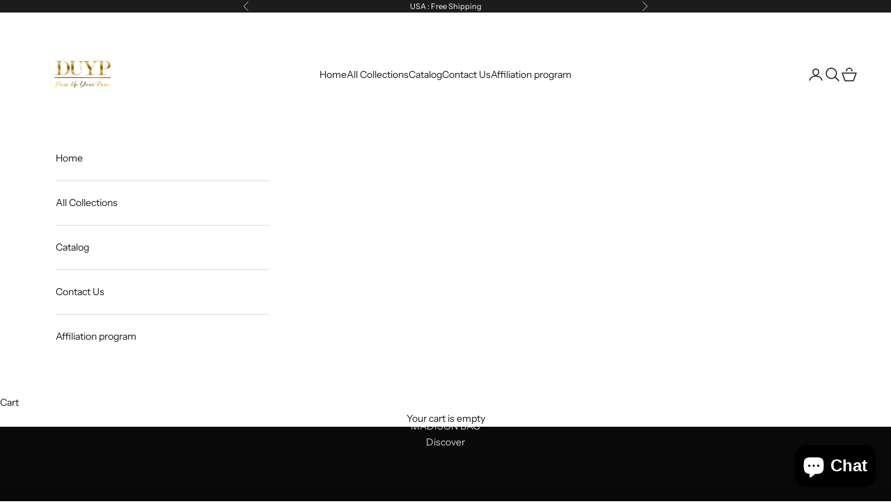

--- FILE ---
content_type: text/html; charset=utf-8
request_url: https://dressupyourpurse.com/
body_size: 66219
content:
<!doctype html>

<html lang="en" dir="ltr">
  <head><!-- SEOAnt Speed Up Script --><script async crossorigin fetchpriority="high" src="/cdn/shopifycloud/importmap-polyfill/es-modules-shim.2.4.0.js"></script>
<script>
const AllowUrlArray_SEOAnt = ['cdn.nfcube.com', 'cdnv2.mycustomizer.com'];
const ForbidUrlArray_SEOAnt = [];
window.WhiteUrlArray_SEOAnt = AllowUrlArray_SEOAnt.map(src => new RegExp(src, 'i'));
window.BlackUrlArray_SEOAnt = ForbidUrlArray_SEOAnt.map(src => new RegExp(src, 'i'));
</script>
<script>
// Limit output
class AllowJsPlugin{constructor(e){const attrArr=["default","defer","async"];this.listener=this.handleListener.bind(this,e),this.jsArr=[],this.attribute=attrArr.reduce(((e,t)=>({...e,[t]:[]})),{});const t=this;e.forEach((e=>window.addEventListener(e,t.listener,{passive:!0})))}handleListener(e){const t=this;return e.forEach((e=>window.removeEventListener(e,t.listener))),"complete"===document.readyState?this.handleDOM():document.addEventListener("readystatechange",(e=>{if("complete"===e.target.readyState)return setTimeout(t.handleDOM.bind(t),1)}))}async handleDOM(){this.pauseEvent(),this.pauseJQuery(),this.getScripts(),this.beforeScripts();for(const e of Object.keys(this.attribute))await this.changeScripts(this.attribute[e]);for(const e of["DOMContentLoaded","readystatechange"])await this.requestRedraw(),document.dispatchEvent(new Event("allowJS-"+e));document.lightJSonreadystatechange&&document.lightJSonreadystatechange();for(const e of["DOMContentLoaded","load"])await this.requestRedraw(),window.dispatchEvent(new Event("allowJS-"+e));await this.requestRedraw(),window.lightJSonload&&window.lightJSonload(),await this.requestRedraw(),this.jsArr.forEach((e=>e(window).trigger("allowJS-jquery-load"))),window.dispatchEvent(new Event("allowJS-pageshow")),await this.requestRedraw(),window.lightJSonpageshow&&window.lightJSonpageshow()}async requestRedraw(){return new Promise((e=>requestAnimationFrame(e)))}getScripts(){document.querySelectorAll("script[type=AllowJs]").forEach((e=>{e.hasAttribute("src")?e.hasAttribute("async")&&e.async?this.attribute.async.push(e):e.hasAttribute("defer")&&e.defer?this.attribute.defer.push(e):this.attribute.default.push(e):this.attribute.default.push(e)}))}beforeScripts(){const e=this,t=Object.keys(this.attribute).reduce(((t,n)=>[...t,...e.attribute[n]]),[]),n=document.createDocumentFragment();t.forEach((e=>{const t=e.getAttribute("src");if(!t)return;const s=document.createElement("link");s.href=t,s.rel="preload",s.as="script",n.appendChild(s)})),document.head.appendChild(n)}async changeScripts(e){let t;for(;t=e.shift();)await this.requestRedraw(),new Promise((e=>{const n=document.createElement("script");[...t.attributes].forEach((e=>{"type"!==e.nodeName&&n.setAttribute(e.nodeName,e.nodeValue)})),t.hasAttribute("src")?(n.addEventListener("load",e),n.addEventListener("error",e)):(n.text=t.text,e()),t.parentNode.replaceChild(n,t)}))}pauseEvent(){const e={};[{obj:document,name:"DOMContentLoaded"},{obj:window,name:"DOMContentLoaded"},{obj:window,name:"load"},{obj:window,name:"pageshow"},{obj:document,name:"readystatechange"}].map((t=>function(t,n){function s(n){return e[t].list.indexOf(n)>=0?"allowJS-"+n:n}e[t]||(e[t]={list:[n],add:t.addEventListener,remove:t.removeEventListener},t.addEventListener=(...n)=>{n[0]=s(n[0]),e[t].add.apply(t,n)},t.removeEventListener=(...n)=>{n[0]=s(n[0]),e[t].remove.apply(t,n)})}(t.obj,t.name))),[{obj:document,name:"onreadystatechange"},{obj:window,name:"onpageshow"}].map((e=>function(e,t){let n=e[t];Object.defineProperty(e,t,{get:()=>n||function(){},set:s=>{e["allowJS"+t]=n=s}})}(e.obj,e.name)))}pauseJQuery(){const e=this;let t=window.jQuery;Object.defineProperty(window,"jQuery",{get:()=>t,set(n){if(!n||!n.fn||!e.jsArr.includes(n))return void(t=n);n.fn.ready=n.fn.init.prototype.ready=e=>{e.bind(document)(n)};const s=n.fn.on;n.fn.on=n.fn.init.prototype.on=function(...e){if(window!==this[0])return s.apply(this,e),this;const t=e=>e.split(" ").map((e=>"load"===e||0===e.indexOf("load.")?"allowJS-jquery-load":e)).join(" ");return"string"==typeof e[0]||e[0]instanceof String?(e[0]=t(e[0]),s.apply(this,e),this):("object"==typeof e[0]&&Object.keys(e[0]).forEach((n=>{delete Object.assign(e[0],{[t(n)]:e[0][n]})[n]})),s.apply(this,e),this)},e.jsArr.push(n),t=n}})}}new AllowJsPlugin(["keydown","wheel","mouseenter","mousemove","mouseleave","touchstart","touchmove","touchend"]);
</script>
<script>
"use strict";function SEOAnt_toConsumableArray(t){if(Array.isArray(t)){for(var e=0,r=Array(t.length);e<t.length;e++)r[e]=t[e];return r}return Array.from(t)}function _0x960a(t,e){var r=_0x3840();return(_0x960a=function(t,e){return t-=247,r[t]})(t,e)}function _0x3840(){var t=["defineProperties","application/javascript","preventDefault","4990555yeBSbh","addEventListener","set","setAttribute","bind","getAttribute","parentElement","WhiteUrlArray_SEOAnt","listener","toString","toLowerCase","every","touchend","SEOAnt scripts can't be lazy loaded","keydown","touchstart","removeChild","length","58IusxNw","BlackUrlArray_SEOAnt","observe","name","value","documentElement","wheel","warn","whitelist","map","tagName","402345HpbWDN","getOwnPropertyDescriptor","head","type","touchmove","removeEventListener","8160iwggKQ","call","beforescriptexecute","some","string","options","push","appendChild","blacklisted","querySelectorAll","5339295FeRgGa","4OtFDAr","filter","57211uwpiMx","nodeType","createElement","src","13296210cxmbJp",'script[type="',"1744290Faeint","test","forEach","script","blacklist","attributes","get","$&","744DdtCNR"];return(_0x3840=function(){return t})()}var _extends=Object.assign||function(t){for(var e=1;e<arguments.length;e++){var r=arguments[e];for(var n in r)Object.prototype.hasOwnProperty.call(r,n)&&(t[n]=r[n])}return t},_slicedToArray=function(){function t(t,e){var r=[],n=!0,o=!1,i=void 0;try{for(var a,c=t[Symbol.iterator]();!(n=(a=c.next()).done)&&(r.push(a.value),!e||r.length!==e);n=!0);}catch(t){o=!0,i=t}finally{try{!n&&c.return&&c.return()}finally{if(o)throw i}}return r}return function(e,r){if(Array.isArray(e))return e;if(Symbol.iterator in Object(e))return t(e,r);throw new TypeError("Invalid attempt to destructure non-iterable instance")}}(),_typeof="function"==typeof Symbol&&"symbol"==typeof Symbol.iterator?function(t){return typeof t}:function(t){return t&&"function"==typeof Symbol&&t.constructor===Symbol&&t!==Symbol.prototype?"symbol":typeof t};(function(t,e){for(var r=_0x960a,n=t();[];)try{if(531094===parseInt(r(306))/1+-parseInt(r(295))/2*(parseInt(r(312))/3)+-parseInt(r(257))/4*(parseInt(r(277))/5)+-parseInt(r(265))/6+-parseInt(r(259))/7*(-parseInt(r(273))/8)+-parseInt(r(256))/9+parseInt(r(263))/10)break;n.push(n.shift())}catch(t){n.push(n.shift())}})(_0x3840),function(){var t=_0x960a,e="javascript/blocked",r={blacklist:window[t(296)],whitelist:window[t(284)]},n={blacklisted:[]},o=function(n,o){return n&&(!o||o!==e)&&(!r.blacklist||r[t(269)][t(249)](function(e){return e[t(266)](n)}))&&(!r[t(303)]||r.whitelist[t(288)](function(e){return!e[t(266)](n)}))},i=function(e){var n=t,o=e[n(282)](n(262));return r[n(269)]&&r.blacklist[n(288)](function(t){return!t.test(o)})||r[n(303)]&&r.whitelist[n(249)](function(t){return t[n(266)](o)})},a=new MutationObserver(function(r){for(var i=t,a=0;a<r[i(294)];a++)for(var c=r[a].addedNodes,u=0;u<c.length;u++)!function(t){var r=c[t];if(1===r[i(260)]&&"SCRIPT"===r[i(305)]){var a=r[i(262)],u=r[i(309)];if(o(a,u)){n.blacklisted[i(252)]([r,r.type]),r[i(309)]=e;var s=function t(n){var o=i;r[o(282)](o(309))===e&&n[o(276)](),r[o(311)](o(248),t)};r[i(278)](i(248),s),r[i(283)]&&r[i(283)][i(293)](r)}}}(u)});a[t(297)](document[t(300)],{childList:!![],subtree:!![]});var c=/[|\{}()\[\]^$+*?.]/g,u=function(){for(var o=arguments.length,u=Array(o),s=0;s<o;s++)u[s]=arguments[s];var l=t;u[l(294)]<1?(r[l(269)]=[],r[l(303)]=[]):(r.blacklist&&(r[l(269)]=r.blacklist[l(258)](function(t){return u[l(288)](function(e){var r=l;return(void 0===e?"undefined":_typeof(e))===r(250)?!t.test(e):e instanceof RegExp?t.toString()!==e.toString():void 0})})),r[l(303)]&&(r[l(303)]=[].concat(SEOAnt_toConsumableArray(r[l(303)]),SEOAnt_toConsumableArray(u.map(function(t){var e=l;if("string"==typeof t){var n=t.replace(c,e(272)),o=".*"+n+".*";if(r[e(303)][e(288)](function(t){return t[e(286)]()!==o[e(286)]()}))return new RegExp(o)}else if(t instanceof RegExp&&r[e(303)][e(288)](function(r){return r[e(286)]()!==t.toString()}))return t;return null})[l(258)](Boolean)))));for(var f=document[l(255)](l(264)+e+'"]'),p=0;p<f[l(294)];p++){var y=f[p];i(y)&&(n[l(254)][l(252)]([y,l(275)]),y[l(283)][l(293)](y))}var v=0;[].concat(SEOAnt_toConsumableArray(n[l(254)]))[l(267)](function(t,e){var r=_slicedToArray(t,2),o=r[0],a=r[1],c=l;if(i(o)){for(var u=document.createElement("script"),s=0;s<o.attributes.length;s++){var f=o[c(270)][s];f[c(298)]!==c(262)&&f.name!==c(309)&&u.setAttribute(f.name,o.attributes[s][c(299)])}u[c(280)](c(262),o[c(262)]),u.setAttribute("type",a||c(275)),document[c(308)][c(253)](u),n[c(254)].splice(e-v,1),v++}}),r[l(269)]&&r.blacklist.length<1&&a.disconnect()},s=document.createElement,l={src:Object[t(307)](HTMLScriptElement.prototype,t(262)),type:Object[t(307)](HTMLScriptElement.prototype,t(309))};document[t(261)]=function(){for(var r=t,n=arguments.length,i=Array(n),a=0;a<n;a++)i[a]=arguments[a];if(i[0][r(287)]()!==r(268))return s[r(281)](document).apply(void 0,i);var c=s.bind(document).apply(void 0,i);try{Object[r(274)](c,{src:_extends({},l[r(262)],{set:function(t){var n=r;o(t,c[n(309)])&&l.type[n(279)][n(247)](this,e),l[n(262)][n(279)].call(this,t)}}),type:_extends({},l[r(309)],{get:function(){var t=r,n=l[t(309)][t(271)][t(247)](this);return n===e||o(this[t(262)],n)?null:n},set:function(t){var n=r,i=o(c[n(262)],c[n(309)])?e:t;l.type[n(279)][n(247)](this,i)}})}),c.setAttribute=function(t,e){var n=r;t===n(309)||t===n(262)?c[t]=e:HTMLScriptElement.prototype[n(280)][n(247)](c,t,e)}}catch(t){console[r(302)](r(290),t)}return c},[t(291),"mousemove",t(289),t(310),t(292),t(301)][t(304)](function(t){return{type:t,listener:function(){return u()},options:{passive:!![]}}}).forEach(function(e){var r=t;document[r(278)](e[r(309)],e[r(285)],e[r(251)])})}();
</script>
<!-- /SEOAnt Speed Up Script -->
    <meta charset="utf-8">
    <meta name="viewport" content="width=device-width, initial-scale=1.0, height=device-height, minimum-scale=1.0, maximum-scale=5.0">

    <title>Dress Up Your Purse</title><meta name="description" content="Discover high-quality leather accessories that blend timeless elegance with everyday functionality. Our thoughtfully crafted pieces add a touch of luxury to your style while offering durability and practicality."><link rel="canonical" href="https://dressupyourpurse.com/"><link rel="preconnect" href="https://fonts.shopifycdn.com" crossorigin><link rel="preload" href="//dressupyourpurse.com/cdn/fonts/instrument_sans/instrumentsans_n4.db86542ae5e1596dbdb28c279ae6c2086c4c5bfa.woff2" as="font" type="font/woff2" crossorigin><link rel="preload" href="//dressupyourpurse.com/cdn/fonts/instrument_sans/instrumentsans_n4.db86542ae5e1596dbdb28c279ae6c2086c4c5bfa.woff2" as="font" type="font/woff2" crossorigin><meta property="og:type" content="website">
  <meta property="og:title" content="Dress Up Your Purse"><meta property="og:description" content="Discover high-quality leather accessories that blend timeless elegance with everyday functionality. Our thoughtfully crafted pieces add a touch of luxury to your style while offering durability and practicality."><meta property="og:url" content="https://dressupyourpurse.com/">
<meta property="og:site_name" content="dressupyourpurse"><meta name="twitter:card" content="summary"><meta name="twitter:title" content="Dress Up Your Purse">
  <meta name="twitter:description" content="Discover high-quality leather accessories that blend timeless elegance with everyday functionality. Our thoughtfully crafted pieces add a touch of luxury to your style while offering durability and practicality."><script type="application/ld+json">
  {
    "@context": "https://schema.org",
    "@type": "BreadcrumbList",
    "itemListElement": [{
        "@type": "ListItem",
        "position": 1,
        "name": "Home",
        "item": "https://dressupyourpurse.com"
      }]
  }
</script><script type="application/ld+json">
  [
    {
      "@context": "https://schema.org",
      "@type": "WebSite",
      "name": "dressupyourpurse",
      "url": "https:\/\/dressupyourpurse.com",
      "potentialAction": {
        "@type": "SearchAction",
        "target": "https:\/\/dressupyourpurse.com\/search?q={search_term_string}",
        "query-input": "required name=search_term_string"
      }
    },
    {
      "@context": "https://schema.org",
      "@type": "Organization",
      "name": "dressupyourpurse","url": "https:\/\/dressupyourpurse.com"
    }
  ]
  </script><style>/* Typography (heading) */
  @font-face {
  font-family: "Instrument Sans";
  font-weight: 400;
  font-style: normal;
  font-display: fallback;
  src: url("//dressupyourpurse.com/cdn/fonts/instrument_sans/instrumentsans_n4.db86542ae5e1596dbdb28c279ae6c2086c4c5bfa.woff2") format("woff2"),
       url("//dressupyourpurse.com/cdn/fonts/instrument_sans/instrumentsans_n4.510f1b081e58d08c30978f465518799851ef6d8b.woff") format("woff");
}

@font-face {
  font-family: "Instrument Sans";
  font-weight: 400;
  font-style: italic;
  font-display: fallback;
  src: url("//dressupyourpurse.com/cdn/fonts/instrument_sans/instrumentsans_i4.028d3c3cd8d085648c808ceb20cd2fd1eb3560e5.woff2") format("woff2"),
       url("//dressupyourpurse.com/cdn/fonts/instrument_sans/instrumentsans_i4.7e90d82df8dee29a99237cd19cc529d2206706a2.woff") format("woff");
}

/* Typography (body) */
  @font-face {
  font-family: "Instrument Sans";
  font-weight: 400;
  font-style: normal;
  font-display: fallback;
  src: url("//dressupyourpurse.com/cdn/fonts/instrument_sans/instrumentsans_n4.db86542ae5e1596dbdb28c279ae6c2086c4c5bfa.woff2") format("woff2"),
       url("//dressupyourpurse.com/cdn/fonts/instrument_sans/instrumentsans_n4.510f1b081e58d08c30978f465518799851ef6d8b.woff") format("woff");
}

@font-face {
  font-family: "Instrument Sans";
  font-weight: 400;
  font-style: italic;
  font-display: fallback;
  src: url("//dressupyourpurse.com/cdn/fonts/instrument_sans/instrumentsans_i4.028d3c3cd8d085648c808ceb20cd2fd1eb3560e5.woff2") format("woff2"),
       url("//dressupyourpurse.com/cdn/fonts/instrument_sans/instrumentsans_i4.7e90d82df8dee29a99237cd19cc529d2206706a2.woff") format("woff");
}

@font-face {
  font-family: "Instrument Sans";
  font-weight: 700;
  font-style: normal;
  font-display: fallback;
  src: url("//dressupyourpurse.com/cdn/fonts/instrument_sans/instrumentsans_n7.e4ad9032e203f9a0977786c356573ced65a7419a.woff2") format("woff2"),
       url("//dressupyourpurse.com/cdn/fonts/instrument_sans/instrumentsans_n7.b9e40f166fb7639074ba34738101a9d2990bb41a.woff") format("woff");
}

@font-face {
  font-family: "Instrument Sans";
  font-weight: 700;
  font-style: italic;
  font-display: fallback;
  src: url("//dressupyourpurse.com/cdn/fonts/instrument_sans/instrumentsans_i7.d6063bb5d8f9cbf96eace9e8801697c54f363c6a.woff2") format("woff2"),
       url("//dressupyourpurse.com/cdn/fonts/instrument_sans/instrumentsans_i7.ce33afe63f8198a3ac4261b826b560103542cd36.woff") format("woff");
}

:root {
    /* Container */
    --container-max-width: 100%;
    --container-xxs-max-width: 27.5rem; /* 440px */
    --container-xs-max-width: 42.5rem; /* 680px */
    --container-sm-max-width: 61.25rem; /* 980px */
    --container-md-max-width: 71.875rem; /* 1150px */
    --container-lg-max-width: 78.75rem; /* 1260px */
    --container-xl-max-width: 85rem; /* 1360px */
    --container-gutter: 1.25rem;

    --section-vertical-spacing: 4rem;
    --section-vertical-spacing-tight:2.5rem;

    --section-stack-gap:2.5rem;
    --section-stack-gap-tight:2.25rem;

    /* Form settings */
    --form-gap: 1.25rem; /* Gap between fieldset and submit button */
    --fieldset-gap: 1rem; /* Gap between each form input within a fieldset */
    --form-control-gap: 0.625rem; /* Gap between input and label (ignored for floating label) */
    --checkbox-control-gap: 0.75rem; /* Horizontal gap between checkbox and its associated label */
    --input-padding-block: 0.65rem; /* Vertical padding for input, textarea and native select */
    --input-padding-inline: 0.8rem; /* Horizontal padding for input, textarea and native select */
    --checkbox-size: 0.875rem; /* Size (width and height) for checkbox */

    /* Other sizes */
    --sticky-area-height: calc(var(--announcement-bar-is-sticky, 0) * var(--announcement-bar-height, 0px) + var(--header-is-sticky, 0) * var(--header-is-visible, 1) * var(--header-height, 0px));

    /* RTL support */
    --transform-logical-flip: 1;
    --transform-origin-start: left;
    --transform-origin-end: right;

    /**
     * ---------------------------------------------------------------------
     * TYPOGRAPHY
     * ---------------------------------------------------------------------
     */

    /* Font properties */
    --heading-font-family: "Instrument Sans", sans-serif;
    --heading-font-weight: 400;
    --heading-font-style: normal;
    --heading-text-transform: uppercase;
    --heading-letter-spacing: 0.18em;
    --text-font-family: "Instrument Sans", sans-serif;
    --text-font-weight: 400;
    --text-font-style: normal;
    --text-letter-spacing: 0.0em;
    --button-font: var(--text-font-style) var(--text-font-weight) var(--text-sm) / 1.65 var(--text-font-family);
    --button-text-transform: uppercase;
    --button-letter-spacing: 0.18em;

    /* Font sizes */--text-heading-size-factor: 1;
    --text-h1: max(0.6875rem, clamp(1.375rem, 1.146341463414634rem + 0.975609756097561vw, 2rem) * var(--text-heading-size-factor));
    --text-h2: max(0.6875rem, clamp(1.25rem, 1.0670731707317074rem + 0.7804878048780488vw, 1.75rem) * var(--text-heading-size-factor));
    --text-h3: max(0.6875rem, clamp(1.125rem, 1.0335365853658536rem + 0.3902439024390244vw, 1.375rem) * var(--text-heading-size-factor));
    --text-h4: max(0.6875rem, clamp(1rem, 0.9542682926829268rem + 0.1951219512195122vw, 1.125rem) * var(--text-heading-size-factor));
    --text-h5: calc(0.875rem * var(--text-heading-size-factor));
    --text-h6: calc(0.75rem * var(--text-heading-size-factor));

    --text-xs: 0.75rem;
    --text-sm: 0.8125rem;
    --text-base: 0.875rem;
    --text-lg: 1.0rem;
    --text-xl: 1.125rem;

    /* Rounded variables (used for border radius) */
    --rounded-full: 9999px;
    --button-border-radius: 0.0rem;
    --input-border-radius: 0.0rem;

    /* Box shadow */
    --shadow-sm: 0 2px 8px rgb(0 0 0 / 0.05);
    --shadow: 0 5px 15px rgb(0 0 0 / 0.05);
    --shadow-md: 0 5px 30px rgb(0 0 0 / 0.05);
    --shadow-block: px px px rgb(var(--text-primary) / 0.0);

    /**
     * ---------------------------------------------------------------------
     * OTHER
     * ---------------------------------------------------------------------
     */

    --checkmark-svg-url: url(//dressupyourpurse.com/cdn/shop/t/16/assets/checkmark.svg?v=77552481021870063511758890389);
    --cursor-zoom-in-svg-url: url(//dressupyourpurse.com/cdn/shop/t/16/assets/cursor-zoom-in.svg?v=112480252220988712521758890389);
  }

  [dir="rtl"]:root {
    /* RTL support */
    --transform-logical-flip: -1;
    --transform-origin-start: right;
    --transform-origin-end: left;
  }

  @media screen and (min-width: 700px) {
    :root {
      /* Typography (font size) */
      --text-xs: 0.75rem;
      --text-sm: 0.8125rem;
      --text-base: 0.875rem;
      --text-lg: 1.0rem;
      --text-xl: 1.25rem;

      /* Spacing settings */
      --container-gutter: 2rem;
    }
  }

  @media screen and (min-width: 1000px) {
    :root {
      /* Spacing settings */
      --container-gutter: 3rem;

      --section-vertical-spacing: 7rem;
      --section-vertical-spacing-tight: 4rem;

      --section-stack-gap:4rem;
      --section-stack-gap-tight:4rem;
    }
  }:root {/* Overlay used for modal */
    --page-overlay: 0 0 0 / 0.4;

    /* We use the first scheme background as default */
    --page-background: ;

    /* Product colors */
    --on-sale-text: 227 44 43;
    --on-sale-badge-background: 227 44 43;
    --on-sale-badge-text: 255 255 255;
    --sold-out-badge-background: 239 239 239;
    --sold-out-badge-text: 0 0 0 / 0.65;
    --custom-badge-background: 28 28 28;
    --custom-badge-text: 255 255 255;
    --star-color: 28 28 28;

    /* Status colors */
    --success-background: 212 227 203;
    --success-text: 48 122 7;
    --warning-background: 253 241 224;
    --warning-text: 237 138 0;
    --error-background: 243 204 204;
    --error-text: 203 43 43;
  }.color-scheme--scheme-1 {
      /* Color settings */--accent: 28 28 28;
      --text-color: 28 28 28;
      --background: 255 255 255 / 1.0;
      --background-without-opacity: 255 255 255;
      --background-gradient: ;--border-color: 221 221 221;/* Button colors */
      --button-background: 28 28 28;
      --button-text-color: 255 255 255;

      /* Circled buttons */
      --circle-button-background: 255 255 255;
      --circle-button-text-color: 28 28 28;
    }.shopify-section:has(.section-spacing.color-scheme--bg-54922f2e920ba8346f6dc0fba343d673) + .shopify-section:has(.section-spacing.color-scheme--bg-54922f2e920ba8346f6dc0fba343d673:not(.bordered-section)) .section-spacing {
      padding-block-start: 0;
    }.color-scheme--scheme-2 {
      /* Color settings */--accent: 28 28 28;
      --text-color: 28 28 28;
      --background: 255 255 255 / 1.0;
      --background-without-opacity: 255 255 255;
      --background-gradient: ;--border-color: 221 221 221;/* Button colors */
      --button-background: 28 28 28;
      --button-text-color: 255 255 255;

      /* Circled buttons */
      --circle-button-background: 255 255 255;
      --circle-button-text-color: 28 28 28;
    }.shopify-section:has(.section-spacing.color-scheme--bg-54922f2e920ba8346f6dc0fba343d673) + .shopify-section:has(.section-spacing.color-scheme--bg-54922f2e920ba8346f6dc0fba343d673:not(.bordered-section)) .section-spacing {
      padding-block-start: 0;
    }.color-scheme--scheme-3 {
      /* Color settings */--accent: 255 255 255;
      --text-color: 255 255 255;
      --background: 28 28 28 / 1.0;
      --background-without-opacity: 28 28 28;
      --background-gradient: ;--border-color: 62 62 62;/* Button colors */
      --button-background: 255 255 255;
      --button-text-color: 28 28 28;

      /* Circled buttons */
      --circle-button-background: 255 255 255;
      --circle-button-text-color: 28 28 28;
    }.shopify-section:has(.section-spacing.color-scheme--bg-c1f8cb21047e4797e94d0969dc5d1e44) + .shopify-section:has(.section-spacing.color-scheme--bg-c1f8cb21047e4797e94d0969dc5d1e44:not(.bordered-section)) .section-spacing {
      padding-block-start: 0;
    }.color-scheme--scheme-4 {
      /* Color settings */--accent: 255 255 255;
      --text-color: 255 255 255;
      --background: 0 0 0 / 0.0;
      --background-without-opacity: 0 0 0;
      --background-gradient: ;--border-color: 255 255 255;/* Button colors */
      --button-background: 255 255 255;
      --button-text-color: 28 28 28;

      /* Circled buttons */
      --circle-button-background: 255 255 255;
      --circle-button-text-color: 28 28 28;
    }.shopify-section:has(.section-spacing.color-scheme--bg-3671eee015764974ee0aef1536023e0f) + .shopify-section:has(.section-spacing.color-scheme--bg-3671eee015764974ee0aef1536023e0f:not(.bordered-section)) .section-spacing {
      padding-block-start: 0;
    }.color-scheme--scheme-907549f9-6819-4882-a716-8854a2c30d8e {
      /* Color settings */--accent: 28 28 28;
      --text-color: 28 28 28;
      --background: 255 255 255 / 1.0;
      --background-without-opacity: 255 255 255;
      --background-gradient: ;--border-color: 221 221 221;/* Button colors */
      --button-background: 28 28 28;
      --button-text-color: 255 255 255;

      /* Circled buttons */
      --circle-button-background: 255 255 255;
      --circle-button-text-color: 28 28 28;
    }.shopify-section:has(.section-spacing.color-scheme--bg-54922f2e920ba8346f6dc0fba343d673) + .shopify-section:has(.section-spacing.color-scheme--bg-54922f2e920ba8346f6dc0fba343d673:not(.bordered-section)) .section-spacing {
      padding-block-start: 0;
    }.color-scheme--dialog {
      /* Color settings */--accent: 28 28 28;
      --text-color: 28 28 28;
      --background: 255 255 255 / 1.0;
      --background-without-opacity: 255 255 255;
      --background-gradient: ;--border-color: 221 221 221;/* Button colors */
      --button-background: 28 28 28;
      --button-text-color: 255 255 255;

      /* Circled buttons */
      --circle-button-background: 255 255 255;
      --circle-button-text-color: 28 28 28;
    }
</style><script>
  // This allows to expose several variables to the global scope, to be used in scripts
  window.themeVariables = {
    settings: {
      showPageTransition: null,
      pageType: "index",
      moneyFormat: "\u003cspan class='transcy-money'\u003e${{amount}}\u003c\/span\u003e",
      moneyWithCurrencyFormat: "\u003cspan class='transcy-money'\u003e${{amount}} USD\u003c\/span\u003e",
      currencyCodeEnabled: false,
      cartType: "drawer",
      staggerMenuApparition: true
    },

    strings: {
      addedToCart: "Added to your cart!",
      closeGallery: "Close gallery",
      zoomGallery: "Zoom picture",
      errorGallery: "Image cannot be loaded",
      shippingEstimatorNoResults: "Sorry, we do not ship to your address.",
      shippingEstimatorOneResult: "There is one shipping rate for your address:",
      shippingEstimatorMultipleResults: "There are several shipping rates for your address:",
      shippingEstimatorError: "One or more error occurred while retrieving shipping rates:",
      next: "Next",
      previous: "Previous"
    },

    mediaQueries: {
      'sm': 'screen and (min-width: 700px)',
      'md': 'screen and (min-width: 1000px)',
      'lg': 'screen and (min-width: 1150px)',
      'xl': 'screen and (min-width: 1400px)',
      '2xl': 'screen and (min-width: 1600px)',
      'sm-max': 'screen and (max-width: 699px)',
      'md-max': 'screen and (max-width: 999px)',
      'lg-max': 'screen and (max-width: 1149px)',
      'xl-max': 'screen and (max-width: 1399px)',
      '2xl-max': 'screen and (max-width: 1599px)',
      'motion-safe': '(prefers-reduced-motion: no-preference)',
      'motion-reduce': '(prefers-reduced-motion: reduce)',
      'supports-hover': 'screen and (pointer: fine)',
      'supports-touch': 'screen and (hover: none)'
    }
  };</script><script>
      if (!(HTMLScriptElement.supports && HTMLScriptElement.supports('importmap'))) {
        const importMapPolyfill = document.createElement('script');
        importMapPolyfill.async = true;
        importMapPolyfill.src = "//dressupyourpurse.com/cdn/shop/t/16/assets/es-module-shims.min.js?v=140375185335194536761758890389";

        document.head.appendChild(importMapPolyfill);
      }
    </script>

    <script type="importmap">{
        "imports": {
          "vendor": "//dressupyourpurse.com/cdn/shop/t/16/assets/vendor.min.js?v=97444456987200009421758890389",
          "theme": "//dressupyourpurse.com/cdn/shop/t/16/assets/theme.s.min.js?v=149728508276585493511758890449",
          "photoswipe": "//dressupyourpurse.com/cdn/shop/t/16/assets/photoswipe.min.js?v=13374349288281597431758890389"
        }
      }
    </script>

    <script type="module" src="//dressupyourpurse.com/cdn/shop/t/16/assets/vendor.min.js?v=97444456987200009421758890389"></script>
    <script type="module" src="//dressupyourpurse.com/cdn/shop/t/16/assets/theme.s.min.js?v=149728508276585493511758890449"></script>

    <script>window.performance && window.performance.mark && window.performance.mark('shopify.content_for_header.start');</script><meta name="google-site-verification" content="Hy899VEOuCDqdsCzRIHEDSN-DWE9qmNueKflVyuJyK4">
<meta id="shopify-digital-wallet" name="shopify-digital-wallet" content="/26899677263/digital_wallets/dialog">
<meta name="shopify-checkout-api-token" content="165d1ff34d50ebcf622da5d3e6ae9498">
<meta id="in-context-paypal-metadata" data-shop-id="26899677263" data-venmo-supported="true" data-environment="production" data-locale="en_US" data-paypal-v4="true" data-currency="USD">
<link rel="alternate" hreflang="x-default" href="https://dressupyourpurse.com/">
<link rel="alternate" hreflang="nl" href="https://dressupyourpurse.com/nl">
<link rel="alternate" hreflang="fr" href="https://dressupyourpurse.com/fr">
<link rel="alternate" hreflang="de" href="https://dressupyourpurse.com/de">
<link rel="alternate" hreflang="ms" href="https://dressupyourpurse.com/ms">
<link rel="alternate" hreflang="zh-Hans-CN" href="https://dressupyourpurse.com/zh-cn">
<script async="async" src="/checkouts/internal/preloads.js?locale=en-US"></script>
<script id="shopify-features" type="application/json">{"accessToken":"165d1ff34d50ebcf622da5d3e6ae9498","betas":["rich-media-storefront-analytics"],"domain":"dressupyourpurse.com","predictiveSearch":true,"shopId":26899677263,"locale":"en"}</script>
<script>var Shopify = Shopify || {};
Shopify.shop = "dressupyourpurse.myshopify.com";
Shopify.locale = "en";
Shopify.currency = {"active":"USD","rate":"1.0"};
Shopify.country = "US";
Shopify.theme = {"name":"Copy of Copy of Prestige","id":152993104124,"schema_name":"Prestige","schema_version":"10.4.0","theme_store_id":855,"role":"main"};
Shopify.theme.handle = "null";
Shopify.theme.style = {"id":null,"handle":null};
Shopify.cdnHost = "dressupyourpurse.com/cdn";
Shopify.routes = Shopify.routes || {};
Shopify.routes.root = "/";</script>
<script type="module">!function(o){(o.Shopify=o.Shopify||{}).modules=!0}(window);</script>
<script>!function(o){function n(){var o=[];function n(){o.push(Array.prototype.slice.apply(arguments))}return n.q=o,n}var t=o.Shopify=o.Shopify||{};t.loadFeatures=n(),t.autoloadFeatures=n()}(window);</script>
<script id="shop-js-analytics" type="application/json">{"pageType":"index"}</script>
<script defer="defer" async type="module" src="//dressupyourpurse.com/cdn/shopifycloud/shop-js/modules/v2/client.init-shop-cart-sync_D0dqhulL.en.esm.js"></script>
<script defer="defer" async type="module" src="//dressupyourpurse.com/cdn/shopifycloud/shop-js/modules/v2/chunk.common_CpVO7qML.esm.js"></script>
<script type="module">
  await import("//dressupyourpurse.com/cdn/shopifycloud/shop-js/modules/v2/client.init-shop-cart-sync_D0dqhulL.en.esm.js");
await import("//dressupyourpurse.com/cdn/shopifycloud/shop-js/modules/v2/chunk.common_CpVO7qML.esm.js");

  window.Shopify.SignInWithShop?.initShopCartSync?.({"fedCMEnabled":true,"windoidEnabled":true});

</script>
<script>(function() {
  var isLoaded = false;
  function asyncLoad() {
    if (isLoaded) return;
    isLoaded = true;
    var urls = ["\/\/cdn.shopify.com\/proxy\/a83b65479d36d4bee434de5bf091c92a18de56a6fa550ab58ee65ddbc525edbb\/api.goaffpro.com\/loader.js?shop=dressupyourpurse.myshopify.com\u0026sp-cache-control=cHVibGljLCBtYXgtYWdlPTkwMA","https:\/\/static.zotabox.com\/2\/d\/2d713eed8c6ad9d217cc692f7f422d33\/widgets.js?shop=dressupyourpurse.myshopify.com","\/\/d1liekpayvooaz.cloudfront.net\/apps\/customizery\/customizery.js?shop=dressupyourpurse.myshopify.com","https:\/\/instafeed.nfcube.com\/cdn\/6b0c095f3790596f0d840e4b227bb539.js?shop=dressupyourpurse.myshopify.com","\/\/cdn.shopify.com\/proxy\/f1df9f01b2ffee2a0969fb9536936a0189cce3fa8dee9dc23daa2877efb97f28\/bingshoppingtool-t2app-prod.trafficmanager.net\/uet\/tracking_script?shop=dressupyourpurse.myshopify.com\u0026sp-cache-control=cHVibGljLCBtYXgtYWdlPTkwMA","https:\/\/cdn.logbase.io\/lb-upsell-wrapper.js?shop=dressupyourpurse.myshopify.com"];
    for (var i = 0; i < urls.length; i++) {
      var s = document.createElement('script');
      s.type = 'text/javascript';
      if (AllowUrlArray_SEOAnt.filter(u => urls[i].indexOf(u) > -1).length === 0) s.type = 'AllowJs'; s.async = true;
      s.src = urls[i];
      var x = document.getElementsByTagName('script')[0];
      x.parentNode.insertBefore(s, x);
    }
  };
  if(window.attachEvent) {
    window.attachEvent('onload', asyncLoad);
  } else {
    window.addEventListener('load', asyncLoad, false);
  }
})();</script>
<script id="__st">var __st={"a":26899677263,"offset":10800,"reqid":"bf821fff-7e90-452e-868f-b4627d4fd4d2-1764904163","pageurl":"dressupyourpurse.com\/","u":"f697a22e67de","p":"home"};</script>
<script>window.ShopifyPaypalV4VisibilityTracking = true;</script>
<script id="captcha-bootstrap">!function(){'use strict';const t='contact',e='account',n='new_comment',o=[[t,t],['blogs',n],['comments',n],[t,'customer']],c=[[e,'customer_login'],[e,'guest_login'],[e,'recover_customer_password'],[e,'create_customer']],r=t=>t.map((([t,e])=>`form[action*='/${t}']:not([data-nocaptcha='true']) input[name='form_type'][value='${e}']`)).join(','),a=t=>()=>t?[...document.querySelectorAll(t)].map((t=>t.form)):[];function s(){const t=[...o],e=r(t);return a(e)}const i='password',u='form_key',d=['recaptcha-v3-token','g-recaptcha-response','h-captcha-response',i],f=()=>{try{return window.sessionStorage}catch{return}},m='__shopify_v',_=t=>t.elements[u];function p(t,e,n=!1){try{const o=window.sessionStorage,c=JSON.parse(o.getItem(e)),{data:r}=function(t){const{data:e,action:n}=t;return t[m]||n?{data:e,action:n}:{data:t,action:n}}(c);for(const[e,n]of Object.entries(r))t.elements[e]&&(t.elements[e].value=n);n&&o.removeItem(e)}catch(o){console.error('form repopulation failed',{error:o})}}const l='form_type',E='cptcha';function T(t){t.dataset[E]=!0}const w=window,h=w.document,L='Shopify',v='ce_forms',y='captcha';let A=!1;((t,e)=>{const n=(g='f06e6c50-85a8-45c8-87d0-21a2b65856fe',I='https://cdn.shopify.com/shopifycloud/storefront-forms-hcaptcha/ce_storefront_forms_captcha_hcaptcha.v1.5.2.iife.js',D={infoText:'Protected by hCaptcha',privacyText:'Privacy',termsText:'Terms'},(t,e,n)=>{const o=w[L][v],c=o.bindForm;if(c)return c(t,g,e,D).then(n);var r;o.q.push([[t,g,e,D],n]),r=I,A||(h.body.append(Object.assign(h.createElement('script'),{id:'captcha-provider',async:!0,src:r})),A=!0)});var g,I,D;w[L]=w[L]||{},w[L][v]=w[L][v]||{},w[L][v].q=[],w[L][y]=w[L][y]||{},w[L][y].protect=function(t,e){n(t,void 0,e),T(t)},Object.freeze(w[L][y]),function(t,e,n,w,h,L){const[v,y,A,g]=function(t,e,n){const i=e?o:[],u=t?c:[],d=[...i,...u],f=r(d),m=r(i),_=r(d.filter((([t,e])=>n.includes(e))));return[a(f),a(m),a(_),s()]}(w,h,L),I=t=>{const e=t.target;return e instanceof HTMLFormElement?e:e&&e.form},D=t=>v().includes(t);t.addEventListener('submit',(t=>{const e=I(t);if(!e)return;const n=D(e)&&!e.dataset.hcaptchaBound&&!e.dataset.recaptchaBound,o=_(e),c=g().includes(e)&&(!o||!o.value);(n||c)&&t.preventDefault(),c&&!n&&(function(t){try{if(!f())return;!function(t){const e=f();if(!e)return;const n=_(t);if(!n)return;const o=n.value;o&&e.removeItem(o)}(t);const e=Array.from(Array(32),(()=>Math.random().toString(36)[2])).join('');!function(t,e){_(t)||t.append(Object.assign(document.createElement('input'),{type:'hidden',name:u})),t.elements[u].value=e}(t,e),function(t,e){const n=f();if(!n)return;const o=[...t.querySelectorAll(`input[type='${i}']`)].map((({name:t})=>t)),c=[...d,...o],r={};for(const[a,s]of new FormData(t).entries())c.includes(a)||(r[a]=s);n.setItem(e,JSON.stringify({[m]:1,action:t.action,data:r}))}(t,e)}catch(e){console.error('failed to persist form',e)}}(e),e.submit())}));const S=(t,e)=>{t&&!t.dataset[E]&&(n(t,e.some((e=>e===t))),T(t))};for(const o of['focusin','change'])t.addEventListener(o,(t=>{const e=I(t);D(e)&&S(e,y())}));const B=e.get('form_key'),M=e.get(l),P=B&&M;t.addEventListener('DOMContentLoaded',(()=>{const t=y();if(P)for(const e of t)e.elements[l].value===M&&p(e,B);[...new Set([...A(),...v().filter((t=>'true'===t.dataset.shopifyCaptcha))])].forEach((e=>S(e,t)))}))}(h,new URLSearchParams(w.location.search),n,t,e,['guest_login'])})(!0,!0)}();</script>
<script integrity="sha256-52AcMU7V7pcBOXWImdc/TAGTFKeNjmkeM1Pvks/DTgc=" data-source-attribution="shopify.loadfeatures" defer="defer" src="//dressupyourpurse.com/cdn/shopifycloud/storefront/assets/storefront/load_feature-81c60534.js" crossorigin="anonymous"></script>
<script data-source-attribution="shopify.dynamic_checkout.dynamic.init">var Shopify=Shopify||{};Shopify.PaymentButton=Shopify.PaymentButton||{isStorefrontPortableWallets:!0,init:function(){window.Shopify.PaymentButton.init=function(){};var t=document.createElement("script");t.src="https://dressupyourpurse.com/cdn/shopifycloud/portable-wallets/latest/portable-wallets.en.js",t.type="module",document.head.appendChild(t)}};
</script>
<script data-source-attribution="shopify.dynamic_checkout.buyer_consent">
  function portableWalletsHideBuyerConsent(e){var t=document.getElementById("shopify-buyer-consent"),n=document.getElementById("shopify-subscription-policy-button");t&&n&&(t.classList.add("hidden"),t.setAttribute("aria-hidden","true"),n.removeEventListener("click",e))}function portableWalletsShowBuyerConsent(e){var t=document.getElementById("shopify-buyer-consent"),n=document.getElementById("shopify-subscription-policy-button");t&&n&&(t.classList.remove("hidden"),t.removeAttribute("aria-hidden"),n.addEventListener("click",e))}window.Shopify?.PaymentButton&&(window.Shopify.PaymentButton.hideBuyerConsent=portableWalletsHideBuyerConsent,window.Shopify.PaymentButton.showBuyerConsent=portableWalletsShowBuyerConsent);
</script>
<script data-source-attribution="shopify.dynamic_checkout.cart.bootstrap">document.addEventListener("DOMContentLoaded",(function(){function t(){return document.querySelector("shopify-accelerated-checkout-cart, shopify-accelerated-checkout")}if(t())Shopify.PaymentButton.init();else{new MutationObserver((function(e,n){t()&&(Shopify.PaymentButton.init(),n.disconnect())})).observe(document.body,{childList:!0,subtree:!0})}}));
</script>
<script id='scb4127' type='text/javascript' async='' src='https://dressupyourpurse.com/cdn/shopifycloud/privacy-banner/storefront-banner.js'></script><link id="shopify-accelerated-checkout-styles" rel="stylesheet" media="screen" href="https://dressupyourpurse.com/cdn/shopifycloud/portable-wallets/latest/accelerated-checkout-backwards-compat.css" crossorigin="anonymous">
<style id="shopify-accelerated-checkout-cart">
        #shopify-buyer-consent {
  margin-top: 1em;
  display: inline-block;
  width: 100%;
}

#shopify-buyer-consent.hidden {
  display: none;
}

#shopify-subscription-policy-button {
  background: none;
  border: none;
  padding: 0;
  text-decoration: underline;
  font-size: inherit;
  cursor: pointer;
}

#shopify-subscription-policy-button::before {
  box-shadow: none;
}

      </style>

<script>window.performance && window.performance.mark && window.performance.mark('shopify.content_for_header.end');</script>
<link href="//dressupyourpurse.com/cdn/shop/t/16/assets/theme.css?v=92029783256822135471758890389" rel="stylesheet" type="text/css" media="all" /><!-- BEGIN app block: shopify://apps/ta-labels-badges/blocks/bss-pl-config-data/91bfe765-b604-49a1-805e-3599fa600b24 --><script
    id='bss-pl-config-data'
>
	let TAE_StoreId = "60702";
	if (typeof BSS_PL == 'undefined' || TAE_StoreId !== "") {
  		var BSS_PL = {};
		BSS_PL.storeId = 60702;
		BSS_PL.currentPlan = "five_usd";
		BSS_PL.apiServerProduction = "https://product-labels-pro.bsscommerce.com";
		BSS_PL.publicAccessToken = "2996026485c2291363043de901611b14";
		BSS_PL.customerTags = "null";
		BSS_PL.customerId = "null";
		BSS_PL.storeIdCustomOld = 10678;
		BSS_PL.storeIdOldWIthPriority = 12200;
		BSS_PL.storeIdOptimizeAppendLabel = 59637
		BSS_PL.optimizeCodeIds = "optimize_append_label"; 
		BSS_PL.extendedFeatureIds = null;
		BSS_PL.integration = {"laiReview":{"status":0,"config":[]}};
		BSS_PL.settingsData  = {};
		BSS_PL.configProductMetafields = [];
		BSS_PL.configVariantMetafields = [];
		
		BSS_PL.configData = [].concat({"id":170759,"name":"soon","priority":0,"enable_priority":0,"enable":1,"pages":"1,2,3,4,7","related_product_tag":null,"first_image_tags":null,"img_url":"AlmostGone.png","public_img_url":"https://cdn.shopify.com/s/files/1/0268/9967/7263/files/AlmostGone_dfaba0c4-f9fb-4bd3-a7c7-0acec96fa1c6.png?v=1748586892","position":8,"apply":null,"product_type":3,"exclude_products":6,"collection_image_type":0,"product":"","variant":"","collection":"","exclude_product_ids":"","collection_image":"","inventory":5,"tags":"","excludeTags":"","vendors":"","from_price":null,"to_price":null,"domain_id":60702,"locations":"","enable_allowed_countries":false,"locales":"","enable_allowed_locales":false,"enable_visibility_date":false,"from_date":null,"to_date":null,"enable_discount_range":0,"discount_type":1,"discount_from":null,"discount_to":null,"label_text":"New%20arrival","label_text_color":"#ffffff","label_text_background_color":{"type":"hex","value":"#ff7f50"},"label_text_font_size":12,"label_text_no_image":1,"label_text_in_stock":"In Stock","label_text_out_stock":"Sold out","label_shadow":{"blur":0,"h_offset":0,"v_offset":0},"label_opacity":88,"topBottom_padding":4,"border_radius":"0px 0px 0px 0px","border_style":"none","border_size":"0","border_color":"#000000","label_shadow_color":"#808080","label_text_style":0,"label_text_font_family":null,"label_text_font_url":null,"label_preview_image":"https://cdn.shopify.com/s/files/1/0268/9967/7263/files/galsho_fb67ee2c-c519-4c94-bb3d-0f108277873e.jpg?v=1747975348","label_text_enable":0,"customer_tags":"","exclude_customer_tags":"","customer_type":"allcustomers","exclude_customers":"all_customer_tags","label_on_image":"2","label_type":1,"badge_type":0,"custom_selector":null,"margin_top":0,"margin_bottom":0,"mobile_height_label":89,"mobile_width_label":89,"mobile_font_size_label":12,"emoji":null,"emoji_position":null,"transparent_background":null,"custom_page":null,"check_custom_page":false,"include_custom_page":null,"check_include_custom_page":false,"margin_left":0,"instock":null,"price_range_from":null,"price_range_to":null,"enable_price_range":0,"enable_product_publish":0,"selected_product":null,"product_publish_from":null,"product_publish_to":null,"enable_countdown_timer":0,"option_format_countdown":0,"countdown_time":null,"option_end_countdown":null,"start_day_countdown":null,"countdown_type":1,"countdown_daily_from_time":null,"countdown_daily_to_time":null,"countdown_interval_start_time":null,"countdown_interval_length":null,"countdown_interval_break_length":null,"public_url_s3":"https://shopify-production-product-labels.s3.us-east-2.amazonaws.com/public/static/base/images/customer/5605/AlmostGone.png","enable_visibility_period":0,"visibility_period":1,"createdAt":"2025-05-30T06:14:54.000Z","customer_ids":"","exclude_customer_ids":"","angle":0,"toolTipText":"","label_shape":"rectangle","label_shape_type":1,"mobile_fixed_percent_label":"fixed","desktop_width_label":103,"desktop_height_label":103,"desktop_fixed_percent_label":"fixed","mobile_position":8,"desktop_label_unlimited_top":69.883,"desktop_label_unlimited_left":72.8947,"mobile_label_unlimited_top":73.9766,"mobile_label_unlimited_left":76.5789,"mobile_margin_top":0,"mobile_margin_left":0,"mobile_config_label_enable":0,"mobile_default_config":1,"mobile_margin_bottom":0,"enable_fixed_time":0,"fixed_time":null,"statusLabelHoverText":0,"labelHoverTextLink":"","labelAltText":"","statusLabelAltText":0,"enable_badge_stock":0,"badge_stock_style":1,"badge_stock_config":null,"enable_multi_badge":0,"animation_type":0,"animation_duration":2,"animation_repeat_option":0,"animation_repeat":0,"desktop_show_badges":1,"mobile_show_badges":1,"desktop_show_labels":1,"mobile_show_labels":1,"label_text_unlimited_stock":"Unlimited Stock","img_plan_id":13,"label_badge_type":"image","deletedAt":null,"desktop_lock_aspect_ratio":true,"mobile_lock_aspect_ratio":true,"img_aspect_ratio":1,"preview_board_width":380,"preview_board_height":342,"set_size_on_mobile":true,"set_position_on_mobile":true,"set_margin_on_mobile":true,"from_stock":1,"to_stock":3,"condition_product_title":"{\"enabled\":false,\"type\":1,\"content\":\"\"}","conditions_apply_type":"{\"discount\":1,\"price\":1,\"inventory\":1}","public_font_url":null,"font_size_ratio":0.5,"group_ids":"[]","metafields":"{\"valueProductMetafield\":[],\"valueVariantMetafield\":[],\"matching_type\":1,\"metafield_type\":1}","no_ratio_height":true,"updatedAt":"2025-05-30T06:34:56.000Z","multipleBadge":null,"translations":[],"label_id":170759,"label_text_id":170759,"bg_style":"solid"},);

		
		BSS_PL.configDataBanner = [].concat();

		
		BSS_PL.configDataPopup = [].concat();

		
		BSS_PL.configDataLabelGroup = [].concat();
		
		
		BSS_PL.collectionID = ``;
		BSS_PL.collectionHandle = ``;
		BSS_PL.collectionTitle = ``;

		
		BSS_PL.conditionConfigData = [].concat();
	}
</script>




<style>
    
    

</style>

<script>
    function bssLoadScripts(src, callback, isDefer = false) {
        const scriptTag = document.createElement('script');
        document.head.appendChild(scriptTag);
        scriptTag.src = src;
        if (isDefer) {
            scriptTag.defer = true;
        } else {
            scriptTag.async = true;
        }
        if (callback) {
            scriptTag.addEventListener('load', function () {
                callback();
            });
        }
    }
    const scriptUrls = [
        "https://cdn.shopify.com/extensions/019aec6a-475e-71a1-972a-96835c0e2676/product-label-536/assets/bss-pl-init-helper.js",
        "https://cdn.shopify.com/extensions/019aec6a-475e-71a1-972a-96835c0e2676/product-label-536/assets/bss-pl-init-config-run-scripts.js",
    ];
    Promise.all(scriptUrls.map((script) => new Promise((resolve) => bssLoadScripts(script, resolve)))).then((res) => {
        console.log('BSS scripts loaded');
        window.bssScriptsLoaded = true;
    });

	function bssInitScripts() {
		if (BSS_PL.configData.length) {
			const enabledFeature = [
				{ type: 1, script: "https://cdn.shopify.com/extensions/019aec6a-475e-71a1-972a-96835c0e2676/product-label-536/assets/bss-pl-init-for-label.js" },
				{ type: 2, badge: [0, 7, 8], script: "https://cdn.shopify.com/extensions/019aec6a-475e-71a1-972a-96835c0e2676/product-label-536/assets/bss-pl-init-for-badge-product-name.js" },
				{ type: 2, badge: [1, 11], script: "https://cdn.shopify.com/extensions/019aec6a-475e-71a1-972a-96835c0e2676/product-label-536/assets/bss-pl-init-for-badge-product-image.js" },
				{ type: 2, badge: 2, script: "https://cdn.shopify.com/extensions/019aec6a-475e-71a1-972a-96835c0e2676/product-label-536/assets/bss-pl-init-for-badge-custom-selector.js" },
				{ type: 2, badge: [3, 9, 10], script: "https://cdn.shopify.com/extensions/019aec6a-475e-71a1-972a-96835c0e2676/product-label-536/assets/bss-pl-init-for-badge-price.js" },
				{ type: 2, badge: 4, script: "https://cdn.shopify.com/extensions/019aec6a-475e-71a1-972a-96835c0e2676/product-label-536/assets/bss-pl-init-for-badge-add-to-cart-btn.js" },
				{ type: 2, badge: 5, script: "https://cdn.shopify.com/extensions/019aec6a-475e-71a1-972a-96835c0e2676/product-label-536/assets/bss-pl-init-for-badge-quantity-box.js" },
				{ type: 2, badge: 6, script: "https://cdn.shopify.com/extensions/019aec6a-475e-71a1-972a-96835c0e2676/product-label-536/assets/bss-pl-init-for-badge-buy-it-now-btn.js" }
			]
				.filter(({ type, badge }) => BSS_PL.configData.some(item => item.label_type === type && (badge === undefined || (Array.isArray(badge) ? badge.includes(item.badge_type) : item.badge_type === badge))) || (type === 1 && BSS_PL.configDataLabelGroup && BSS_PL.configDataLabelGroup.length))
				.map(({ script }) => script);
				
            enabledFeature.forEach((src) => bssLoadScripts(src));

            if (enabledFeature.length) {
                const src = "https://cdn.shopify.com/extensions/019aec6a-475e-71a1-972a-96835c0e2676/product-label-536/assets/bss-product-label-js.js";
                bssLoadScripts(src);
            }
        }

        if (BSS_PL.configDataBanner && BSS_PL.configDataBanner.length) {
            const src = "https://cdn.shopify.com/extensions/019aec6a-475e-71a1-972a-96835c0e2676/product-label-536/assets/bss-product-label-banner.js";
            bssLoadScripts(src);
        }

        if (BSS_PL.configDataPopup && BSS_PL.configDataPopup.length) {
            const src = "https://cdn.shopify.com/extensions/019aec6a-475e-71a1-972a-96835c0e2676/product-label-536/assets/bss-product-label-popup.js";
            bssLoadScripts(src);
        }

        if (window.location.search.includes('bss-pl-custom-selector')) {
            const src = "https://cdn.shopify.com/extensions/019aec6a-475e-71a1-972a-96835c0e2676/product-label-536/assets/bss-product-label-custom-position.js";
            bssLoadScripts(src, null, true);
        }
    }
    bssInitScripts();
</script>


<!-- END app block --><!-- BEGIN app block: shopify://apps/judge-me-reviews/blocks/judgeme_core/61ccd3b1-a9f2-4160-9fe9-4fec8413e5d8 --><!-- Start of Judge.me Core -->




<link rel="dns-prefetch" href="https://cdnwidget.judge.me">
<link rel="dns-prefetch" href="https://cdn.judge.me">
<link rel="dns-prefetch" href="https://cdn1.judge.me">
<link rel="dns-prefetch" href="https://api.judge.me">

<script data-cfasync='false' class='jdgm-settings-script'>window.jdgmSettings={"pagination":5,"disable_web_reviews":false,"badge_no_review_text":"No reviews","badge_n_reviews_text":"{{ n }} review/reviews","hide_badge_preview_if_no_reviews":true,"badge_hide_text":false,"enforce_center_preview_badge":false,"widget_title":"Customer Reviews","widget_open_form_text":"Write a review","widget_close_form_text":"Cancel review","widget_refresh_page_text":"Refresh page","widget_summary_text":"Based on {{ number_of_reviews }} review/reviews","widget_no_review_text":"Be the first to write a review","widget_name_field_text":"Display name","widget_verified_name_field_text":"Verified Name (public)","widget_name_placeholder_text":"Display name","widget_required_field_error_text":"This field is required.","widget_email_field_text":"Email address","widget_verified_email_field_text":"Verified Email (private, can not be edited)","widget_email_placeholder_text":"Your email address","widget_email_field_error_text":"Please enter a valid email address.","widget_rating_field_text":"Rating","widget_review_title_field_text":"Review Title","widget_review_title_placeholder_text":"Give your review a title","widget_review_body_field_text":"Review content","widget_review_body_placeholder_text":"Start writing here...","widget_pictures_field_text":"Picture/Video (optional)","widget_submit_review_text":"Submit Review","widget_submit_verified_review_text":"Submit Verified Review","widget_submit_success_msg_with_auto_publish":"Thank you! Please refresh the page in a few moments to see your review. You can remove or edit your review by logging into \u003ca href='https://judge.me/login' target='_blank' rel='nofollow noopener'\u003eJudge.me\u003c/a\u003e","widget_submit_success_msg_no_auto_publish":"Thank you! Your review will be published as soon as it is approved by the shop admin. You can remove or edit your review by logging into \u003ca href='https://judge.me/login' target='_blank' rel='nofollow noopener'\u003eJudge.me\u003c/a\u003e","widget_show_default_reviews_out_of_total_text":"Showing {{ n_reviews_shown }} out of {{ n_reviews }} reviews.","widget_show_all_link_text":"Show all","widget_show_less_link_text":"Show less","widget_author_said_text":"{{ reviewer_name }} said:","widget_days_text":"{{ n }} days ago","widget_weeks_text":"{{ n }} week/weeks ago","widget_months_text":"{{ n }} month/months ago","widget_years_text":"{{ n }} year/years ago","widget_yesterday_text":"Yesterday","widget_today_text":"Today","widget_replied_text":"\u003e\u003e {{ shop_name }} replied:","widget_read_more_text":"Read more","widget_reviewer_name_as_initial":"","widget_rating_filter_color":"","widget_rating_filter_see_all_text":"See all reviews","widget_sorting_most_recent_text":"Most Recent","widget_sorting_highest_rating_text":"Highest Rating","widget_sorting_lowest_rating_text":"Lowest Rating","widget_sorting_with_pictures_text":"Only Pictures","widget_sorting_most_helpful_text":"Most Helpful","widget_open_question_form_text":"Ask a question","widget_reviews_subtab_text":"Reviews","widget_questions_subtab_text":"Questions","widget_question_label_text":"Question","widget_answer_label_text":"Answer","widget_question_placeholder_text":"Write your question here","widget_submit_question_text":"Submit Question","widget_question_submit_success_text":"Thank you for your question! We will notify you once it gets answered.","verified_badge_text":"Verified","verified_badge_bg_color":"","verified_badge_text_color":"","verified_badge_placement":"left-of-reviewer-name","widget_review_max_height":"","widget_hide_border":false,"widget_social_share":false,"widget_thumb":false,"widget_review_location_show":false,"widget_location_format":"country_iso_code","all_reviews_include_out_of_store_products":true,"all_reviews_out_of_store_text":"(out of store)","all_reviews_pagination":100,"all_reviews_product_name_prefix_text":"about","enable_review_pictures":true,"enable_question_anwser":false,"widget_theme":"","review_date_format":"mm/dd/yyyy","default_sort_method":"highest-rating","widget_product_reviews_subtab_text":"Product Reviews","widget_shop_reviews_subtab_text":"Shop Reviews","widget_write_a_store_review_text":"Write a Store Review","widget_other_languages_heading":"Reviews in Other Languages","widget_translate_review_text":"Translate review to {{ language }}","widget_translating_review_text":"Translating...","widget_show_original_translation_text":"Show original ({{ language }})","widget_translate_review_failed_text":"Review couldn't be translated.","widget_translate_review_retry_text":"Retry","widget_translate_review_try_again_later_text":"Try again later","show_product_url_for_grouped_product":false,"widget_sorting_pictures_first_text":"Pictures First","show_pictures_on_all_rev_page_mobile":false,"show_pictures_on_all_rev_page_desktop":false,"floating_tab_hide_mobile_install_preference":false,"floating_tab_button_name":"★ Reviews","floating_tab_title":"Let customers speak for us","floating_tab_button_color":"","floating_tab_button_background_color":"","floating_tab_url":"","floating_tab_url_enabled":false,"floating_tab_tab_style":"text","all_reviews_text_badge_text":"Customers rate us {{ shop.metafields.judgeme.all_reviews_rating | round: 1 }}/5 based on {{ shop.metafields.judgeme.all_reviews_count }} reviews.","all_reviews_text_badge_text_branded_style":"{{ shop.metafields.judgeme.all_reviews_rating | round: 1 }} out of 5 stars based on {{ shop.metafields.judgeme.all_reviews_count }} reviews","is_all_reviews_text_badge_a_link":false,"show_stars_for_all_reviews_text_badge":false,"all_reviews_text_badge_url":"","all_reviews_text_style":"text","all_reviews_text_color_style":"judgeme_brand_color","all_reviews_text_color":"#108474","all_reviews_text_show_jm_brand":true,"featured_carousel_show_header":true,"featured_carousel_title":"Let customers speak for us","featured_carousel_count_text":"from {{ n }} reviews","featured_carousel_add_link_to_all_reviews_page":false,"featured_carousel_url":"","featured_carousel_show_images":true,"featured_carousel_autoslide_interval":5,"featured_carousel_arrows_on_the_sides":false,"featured_carousel_height":250,"featured_carousel_width":80,"featured_carousel_image_size":0,"featured_carousel_image_height":250,"featured_carousel_arrow_color":"#eeeeee","verified_count_badge_style":"vintage","verified_count_badge_orientation":"horizontal","verified_count_badge_color_style":"judgeme_brand_color","verified_count_badge_color":"#108474","is_verified_count_badge_a_link":false,"verified_count_badge_url":"","verified_count_badge_show_jm_brand":true,"widget_rating_preset_default":5,"widget_first_sub_tab":"product-reviews","widget_show_histogram":true,"widget_histogram_use_custom_color":false,"widget_pagination_use_custom_color":false,"widget_star_use_custom_color":false,"widget_verified_badge_use_custom_color":false,"widget_write_review_use_custom_color":false,"picture_reminder_submit_button":"Upload Pictures","enable_review_videos":false,"mute_video_by_default":true,"widget_sorting_videos_first_text":"Videos First","widget_review_pending_text":"Pending","featured_carousel_items_for_large_screen":3,"social_share_options_order":"Facebook,Twitter","remove_microdata_snippet":true,"disable_json_ld":false,"enable_json_ld_products":false,"preview_badge_show_question_text":false,"preview_badge_no_question_text":"No questions","preview_badge_n_question_text":"{{ number_of_questions }} question/questions","qa_badge_show_icon":false,"qa_badge_position":"same-row","remove_judgeme_branding":false,"widget_add_search_bar":false,"widget_search_bar_placeholder":"Search","widget_sorting_verified_only_text":"Verified only","featured_carousel_theme":"default","featured_carousel_show_rating":true,"featured_carousel_show_title":true,"featured_carousel_show_body":true,"featured_carousel_show_date":false,"featured_carousel_show_reviewer":true,"featured_carousel_show_product":false,"featured_carousel_header_background_color":"#108474","featured_carousel_header_text_color":"#ffffff","featured_carousel_name_product_separator":"reviewed","featured_carousel_full_star_background":"#108474","featured_carousel_empty_star_background":"#dadada","featured_carousel_vertical_theme_background":"#f9fafb","featured_carousel_verified_badge_enable":false,"featured_carousel_verified_badge_color":"#108474","featured_carousel_border_style":"round","featured_carousel_review_line_length_limit":3,"featured_carousel_more_reviews_button_text":"Read more reviews","featured_carousel_view_product_button_text":"View product","all_reviews_page_load_reviews_on":"scroll","all_reviews_page_load_more_text":"Load More Reviews","disable_fb_tab_reviews":false,"enable_ajax_cdn_cache":false,"widget_public_name_text":"displayed publicly like","default_reviewer_name":"John Smith","default_reviewer_name_has_non_latin":true,"widget_reviewer_anonymous":"Anonymous","medals_widget_title":"Judge.me Review Medals","medals_widget_background_color":"#f9fafb","medals_widget_position":"footer_all_pages","medals_widget_border_color":"#f9fafb","medals_widget_verified_text_position":"left","medals_widget_use_monochromatic_version":false,"medals_widget_elements_color":"#108474","show_reviewer_avatar":true,"widget_invalid_yt_video_url_error_text":"Not a YouTube video URL","widget_max_length_field_error_text":"Please enter no more than {0} characters.","widget_show_country_flag":false,"widget_show_collected_via_shop_app":true,"widget_verified_by_shop_badge_style":"light","widget_verified_by_shop_text":"Verified by Shop","widget_show_photo_gallery":false,"widget_load_with_code_splitting":true,"widget_ugc_install_preference":false,"widget_ugc_title":"Made by us, Shared by you","widget_ugc_subtitle":"Tag us to see your picture featured in our page","widget_ugc_arrows_color":"#ffffff","widget_ugc_primary_button_text":"Buy Now","widget_ugc_primary_button_background_color":"#108474","widget_ugc_primary_button_text_color":"#ffffff","widget_ugc_primary_button_border_width":"0","widget_ugc_primary_button_border_style":"none","widget_ugc_primary_button_border_color":"#108474","widget_ugc_primary_button_border_radius":"25","widget_ugc_secondary_button_text":"Load More","widget_ugc_secondary_button_background_color":"#ffffff","widget_ugc_secondary_button_text_color":"#108474","widget_ugc_secondary_button_border_width":"2","widget_ugc_secondary_button_border_style":"solid","widget_ugc_secondary_button_border_color":"#108474","widget_ugc_secondary_button_border_radius":"25","widget_ugc_reviews_button_text":"View Reviews","widget_ugc_reviews_button_background_color":"#ffffff","widget_ugc_reviews_button_text_color":"#108474","widget_ugc_reviews_button_border_width":"2","widget_ugc_reviews_button_border_style":"solid","widget_ugc_reviews_button_border_color":"#108474","widget_ugc_reviews_button_border_radius":"25","widget_ugc_reviews_button_link_to":"judgeme-reviews-page","widget_ugc_show_post_date":true,"widget_ugc_max_width":"800","widget_rating_metafield_value_type":true,"widget_primary_color":"#108474","widget_enable_secondary_color":false,"widget_secondary_color":"#edf5f5","widget_summary_average_rating_text":"{{ average_rating }} out of 5","widget_media_grid_title":"Customer photos \u0026 videos","widget_media_grid_see_more_text":"See more","widget_round_style":false,"widget_show_product_medals":true,"widget_verified_by_judgeme_text":"Verified by Judge.me","widget_show_store_medals":true,"widget_verified_by_judgeme_text_in_store_medals":"Verified by Judge.me","widget_media_field_exceed_quantity_message":"Sorry, we can only accept {{ max_media }} for one review.","widget_media_field_exceed_limit_message":"{{ file_name }} is too large, please select a {{ media_type }} less than {{ size_limit }}MB.","widget_review_submitted_text":"Review Submitted!","widget_question_submitted_text":"Question Submitted!","widget_close_form_text_question":"Cancel","widget_write_your_answer_here_text":"Write your answer here","widget_enabled_branded_link":true,"widget_show_collected_by_judgeme":true,"widget_reviewer_name_color":"","widget_write_review_text_color":"","widget_write_review_bg_color":"","widget_collected_by_judgeme_text":"collected by Judge.me","widget_pagination_type":"standard","widget_load_more_text":"Load More","widget_load_more_color":"#108474","widget_full_review_text":"Full Review","widget_read_more_reviews_text":"Read More Reviews","widget_read_questions_text":"Read Questions","widget_questions_and_answers_text":"Questions \u0026 Answers","widget_verified_by_text":"Verified by","widget_verified_text":"Verified","widget_number_of_reviews_text":"{{ number_of_reviews }} reviews","widget_back_button_text":"Back","widget_next_button_text":"Next","widget_custom_forms_filter_button":"Filters","custom_forms_style":"vertical","widget_show_review_information":false,"how_reviews_are_collected":"How reviews are collected?","widget_show_review_keywords":false,"widget_gdpr_statement":"How we use your data: We'll only contact you about the review you left, and only if necessary. By submitting your review, you agree to Judge.me's \u003ca href='https://judge.me/terms' target='_blank' rel='nofollow noopener'\u003eterms\u003c/a\u003e, \u003ca href='https://judge.me/privacy' target='_blank' rel='nofollow noopener'\u003eprivacy\u003c/a\u003e and \u003ca href='https://judge.me/content-policy' target='_blank' rel='nofollow noopener'\u003econtent\u003c/a\u003e policies.","widget_multilingual_sorting_enabled":false,"widget_translate_review_content_enabled":false,"widget_translate_review_content_method":"manual","popup_widget_review_selection":"automatically_with_pictures","popup_widget_round_border_style":true,"popup_widget_show_title":true,"popup_widget_show_body":true,"popup_widget_show_reviewer":false,"popup_widget_show_product":true,"popup_widget_show_pictures":true,"popup_widget_use_review_picture":true,"popup_widget_show_on_home_page":true,"popup_widget_show_on_product_page":true,"popup_widget_show_on_collection_page":true,"popup_widget_show_on_cart_page":true,"popup_widget_position":"bottom_left","popup_widget_first_review_delay":5,"popup_widget_duration":5,"popup_widget_interval":5,"popup_widget_review_count":5,"popup_widget_hide_on_mobile":true,"review_snippet_widget_round_border_style":true,"review_snippet_widget_card_color":"#FFFFFF","review_snippet_widget_slider_arrows_background_color":"#FFFFFF","review_snippet_widget_slider_arrows_color":"#000000","review_snippet_widget_star_color":"#108474","show_product_variant":false,"all_reviews_product_variant_label_text":"Variant: ","widget_show_verified_branding":false,"widget_show_review_title_input":true,"redirect_reviewers_invited_via_email":"review_widget","request_store_review_after_product_review":false,"request_review_other_products_in_order":false,"review_form_color_scheme":"default","review_form_corner_style":"square","review_form_star_color":{},"review_form_text_color":"#333333","review_form_background_color":"#ffffff","review_form_field_background_color":"#fafafa","review_form_button_color":{},"review_form_button_text_color":"#ffffff","review_form_modal_overlay_color":"#000000","review_content_screen_title_text":"How would you rate this product?","review_content_introduction_text":"We would love it if you would share a bit about your experience.","show_review_guidance_text":true,"one_star_review_guidance_text":"Poor","five_star_review_guidance_text":"Great","customer_information_screen_title_text":"About you","customer_information_introduction_text":"Please tell us more about you.","custom_questions_screen_title_text":"Your experience in more detail","custom_questions_introduction_text":"Here are a few questions to help us understand more about your experience.","review_submitted_screen_title_text":"Thanks for your review!","review_submitted_screen_thank_you_text":"We are processing it and it will appear on the store soon.","review_submitted_screen_email_verification_text":"Please confirm your email by clicking the link we just sent you. This helps us keep reviews authentic.","review_submitted_request_store_review_text":"Would you like to share your experience of shopping with us?","review_submitted_review_other_products_text":"Would you like to review these products?","store_review_screen_title_text":"Would you like to share your experience of shopping with us?","store_review_introduction_text":"We value your feedback and use it to improve. Please share any thoughts or suggestions you have.","reviewer_media_screen_title_picture_text":"Share a picture","reviewer_media_introduction_picture_text":"Upload a photo to support your review.","reviewer_media_screen_title_video_text":"Share a video","reviewer_media_introduction_video_text":"Upload a video to support your review.","reviewer_media_screen_title_picture_or_video_text":"Share a picture or video","reviewer_media_introduction_picture_or_video_text":"Upload a photo or video to support your review.","reviewer_media_youtube_url_text":"Paste your Youtube URL here","advanced_settings_next_step_button_text":"Next","advanced_settings_close_review_button_text":"Close","modal_write_review_flow":false,"write_review_flow_required_text":"Required","write_review_flow_privacy_message_text":"We respect your privacy.","write_review_flow_anonymous_text":"Post review as anonymous","write_review_flow_visibility_text":"This won't be visible to other customers.","write_review_flow_multiple_selection_help_text":"Select as many as you like","write_review_flow_single_selection_help_text":"Select one option","write_review_flow_required_field_error_text":"This field is required","write_review_flow_invalid_email_error_text":"Please enter a valid email address","write_review_flow_max_length_error_text":"Max. {{ max_length }} characters.","write_review_flow_media_upload_text":"\u003cb\u003eClick to upload\u003c/b\u003e or drag and drop","write_review_flow_gdpr_statement":"We'll only contact you about your review if necessary. By submitting your review, you agree to our \u003ca href='https://judge.me/terms' target='_blank' rel='nofollow noopener'\u003eterms and conditions\u003c/a\u003e and \u003ca href='https://judge.me/privacy' target='_blank' rel='nofollow noopener'\u003eprivacy policy\u003c/a\u003e.","rating_only_reviews_enabled":false,"show_negative_reviews_help_screen":false,"new_review_flow_help_screen_rating_threshold":3,"negative_review_resolution_screen_title_text":"Tell us more","negative_review_resolution_text":"Your experience matters to us. If there were issues with your purchase, we're here to help. Feel free to reach out to us, we'd love the opportunity to make things right.","negative_review_resolution_button_text":"Contact us","negative_review_resolution_proceed_with_review_text":"Leave a review","negative_review_resolution_subject":"Issue with purchase from {{ shop_name }}.{{ order_name }}","preview_badge_collection_page_install_status":false,"widget_review_custom_css":"","preview_badge_custom_css":"","preview_badge_stars_count":"5-stars","featured_carousel_custom_css":"","floating_tab_custom_css":"","all_reviews_widget_custom_css":"","medals_widget_custom_css":"","verified_badge_custom_css":"","all_reviews_text_custom_css":"","transparency_badges_collected_via_store_invite":false,"transparency_badges_from_another_provider":false,"transparency_badges_collected_from_store_visitor":false,"transparency_badges_collected_by_verified_review_provider":false,"transparency_badges_earned_reward":false,"transparency_badges_collected_via_store_invite_text":"Review collected via store invitation","transparency_badges_from_another_provider_text":"Review collected from another provider","transparency_badges_collected_from_store_visitor_text":"Review collected from a store visitor","transparency_badges_written_in_google_text":"Review written in Google","transparency_badges_written_in_etsy_text":"Review written in Etsy","transparency_badges_written_in_shop_app_text":"Review written in Shop App","transparency_badges_earned_reward_text":"Review earned a reward for future purchase","checkout_comment_extension_title_on_product_page":"Customer Comments","checkout_comment_extension_num_latest_comment_show":5,"checkout_comment_extension_format":"name_and_timestamp","checkout_comment_customer_name":"last_initial","checkout_comment_comment_notification":true,"preview_badge_collection_page_install_preference":true,"preview_badge_home_page_install_preference":false,"preview_badge_product_page_install_preference":true,"review_widget_install_preference":"","review_carousel_install_preference":false,"floating_reviews_tab_install_preference":"none","verified_reviews_count_badge_install_preference":false,"all_reviews_text_install_preference":false,"review_widget_best_location":true,"judgeme_medals_install_preference":false,"review_widget_revamp_enabled":true,"review_widget_header_theme":"default","review_widget_widget_title_enabled":true,"review_widget_header_text_size":"medium","review_widget_header_text_weight":"regular","review_widget_average_rating_style":"compact","review_widget_bar_chart_enabled":true,"review_widget_bar_chart_type":"numbers","review_widget_bar_chart_style":"standard","review_widget_reviews_section_theme":"default","review_widget_image_style":"thumbnails","review_widget_review_image_ratio":"square","review_widget_stars_size":"large","review_widget_verified_badge":"bold_badge","review_widget_review_title_text_size":"medium","review_widget_review_text_size":"medium","review_widget_review_text_length":"medium","review_widget_number_of_cards_desktop":3,"review_widget_custom_questions_answers_display":"always","review_widget_button_text_color":"#FFFFFF","review_widget_text_color":"#000000","review_widget_lighter_text_color":"#7B7B7B","review_widget_corner_styling":"soft","review_widget_review_word_singular":"Review","review_widget_review_word_plural":"Reviews","review_widget_voting_label":"Helpful?","review_widget_shop_reply_label":"Reply from {{ shop_name }}:","platform":"shopify","branding_url":"https://app.judge.me/reviews/stores/dressupyourpurse.com","branding_text":"Powered by Judge.me","locale":"en","reply_name":"dressupyourpurse","widget_version":"3.0","footer":true,"autopublish":false,"review_dates":true,"enable_custom_form":false,"shop_use_review_site":true,"shop_locale":"en","enable_multi_locales_translations":true,"show_review_title_input":true,"review_verification_email_status":"always","admin_email":"collection.nelliz@gmail.com","can_be_branded":true,"reply_name_text":"dressupyourpurse"};</script> <style class='jdgm-settings-style'>.jdgm-xx{left:0}:root{--jdgm-primary-color: #108474;--jdgm-secondary-color: rgba(16,132,116,0.1);--jdgm-star-color: #108474;--jdgm-write-review-text-color: white;--jdgm-write-review-bg-color: #108474;--jdgm-paginate-color: #108474;--jdgm-border-radius: 0;--jdgm-reviewer-name-color: #108474}.jdgm-histogram__bar-content{background-color:#108474}.jdgm-rev[data-verified-buyer=true] .jdgm-rev__icon.jdgm-rev__icon:after,.jdgm-rev__buyer-badge.jdgm-rev__buyer-badge{color:white;background-color:#108474}.jdgm-review-widget--small .jdgm-gallery.jdgm-gallery .jdgm-gallery__thumbnail-link:nth-child(8) .jdgm-gallery__thumbnail-wrapper.jdgm-gallery__thumbnail-wrapper:before{content:"See more"}@media only screen and (min-width: 768px){.jdgm-gallery.jdgm-gallery .jdgm-gallery__thumbnail-link:nth-child(8) .jdgm-gallery__thumbnail-wrapper.jdgm-gallery__thumbnail-wrapper:before{content:"See more"}}.jdgm-prev-badge[data-average-rating='0.00']{display:none !important}.jdgm-author-all-initials{display:none !important}.jdgm-author-last-initial{display:none !important}.jdgm-rev-widg__title{visibility:hidden}.jdgm-rev-widg__summary-text{visibility:hidden}.jdgm-prev-badge__text{visibility:hidden}.jdgm-rev__prod-link-prefix:before{content:'about'}.jdgm-rev__variant-label:before{content:'Variant: '}.jdgm-rev__out-of-store-text:before{content:'(out of store)'}@media only screen and (min-width: 768px){.jdgm-rev__pics .jdgm-rev_all-rev-page-picture-separator,.jdgm-rev__pics .jdgm-rev__product-picture{display:none}}@media only screen and (max-width: 768px){.jdgm-rev__pics .jdgm-rev_all-rev-page-picture-separator,.jdgm-rev__pics .jdgm-rev__product-picture{display:none}}.jdgm-preview-badge[data-template="index"]{display:none !important}.jdgm-verified-count-badget[data-from-snippet="true"]{display:none !important}.jdgm-carousel-wrapper[data-from-snippet="true"]{display:none !important}.jdgm-all-reviews-text[data-from-snippet="true"]{display:none !important}.jdgm-medals-section[data-from-snippet="true"]{display:none !important}.jdgm-ugc-media-wrapper[data-from-snippet="true"]{display:none !important}.jdgm-review-snippet-widget .jdgm-rev-snippet-widget__cards-container .jdgm-rev-snippet-card{border-radius:8px;background:#fff}.jdgm-review-snippet-widget .jdgm-rev-snippet-widget__cards-container .jdgm-rev-snippet-card__rev-rating .jdgm-star{color:#108474}.jdgm-review-snippet-widget .jdgm-rev-snippet-widget__prev-btn,.jdgm-review-snippet-widget .jdgm-rev-snippet-widget__next-btn{border-radius:50%;background:#fff}.jdgm-review-snippet-widget .jdgm-rev-snippet-widget__prev-btn>svg,.jdgm-review-snippet-widget .jdgm-rev-snippet-widget__next-btn>svg{fill:#000}.jdgm-full-rev-modal.rev-snippet-widget .jm-mfp-container .jm-mfp-content,.jdgm-full-rev-modal.rev-snippet-widget .jm-mfp-container .jdgm-full-rev__icon,.jdgm-full-rev-modal.rev-snippet-widget .jm-mfp-container .jdgm-full-rev__pic-img,.jdgm-full-rev-modal.rev-snippet-widget .jm-mfp-container .jdgm-full-rev__reply{border-radius:8px}.jdgm-full-rev-modal.rev-snippet-widget .jm-mfp-container .jdgm-full-rev[data-verified-buyer="true"] .jdgm-full-rev__icon::after{border-radius:8px}.jdgm-full-rev-modal.rev-snippet-widget .jm-mfp-container .jdgm-full-rev .jdgm-rev__buyer-badge{border-radius:calc( 8px / 2 )}.jdgm-full-rev-modal.rev-snippet-widget .jm-mfp-container .jdgm-full-rev .jdgm-full-rev__replier::before{content:'dressupyourpurse'}.jdgm-full-rev-modal.rev-snippet-widget .jm-mfp-container .jdgm-full-rev .jdgm-full-rev__product-button{border-radius:calc( 8px * 6 )}
</style> <style class='jdgm-settings-style'></style>

  
  
  
  <style class='jdgm-miracle-styles'>
  @-webkit-keyframes jdgm-spin{0%{-webkit-transform:rotate(0deg);-ms-transform:rotate(0deg);transform:rotate(0deg)}100%{-webkit-transform:rotate(359deg);-ms-transform:rotate(359deg);transform:rotate(359deg)}}@keyframes jdgm-spin{0%{-webkit-transform:rotate(0deg);-ms-transform:rotate(0deg);transform:rotate(0deg)}100%{-webkit-transform:rotate(359deg);-ms-transform:rotate(359deg);transform:rotate(359deg)}}@font-face{font-family:'JudgemeStar';src:url("[data-uri]") format("woff");font-weight:normal;font-style:normal}.jdgm-star{font-family:'JudgemeStar';display:inline !important;text-decoration:none !important;padding:0 4px 0 0 !important;margin:0 !important;font-weight:bold;opacity:1;-webkit-font-smoothing:antialiased;-moz-osx-font-smoothing:grayscale}.jdgm-star:hover{opacity:1}.jdgm-star:last-of-type{padding:0 !important}.jdgm-star.jdgm--on:before{content:"\e000"}.jdgm-star.jdgm--off:before{content:"\e001"}.jdgm-star.jdgm--half:before{content:"\e002"}.jdgm-widget *{margin:0;line-height:1.4;-webkit-box-sizing:border-box;-moz-box-sizing:border-box;box-sizing:border-box;-webkit-overflow-scrolling:touch}.jdgm-hidden{display:none !important;visibility:hidden !important}.jdgm-temp-hidden{display:none}.jdgm-spinner{width:40px;height:40px;margin:auto;border-radius:50%;border-top:2px solid #eee;border-right:2px solid #eee;border-bottom:2px solid #eee;border-left:2px solid #ccc;-webkit-animation:jdgm-spin 0.8s infinite linear;animation:jdgm-spin 0.8s infinite linear}.jdgm-prev-badge{display:block !important}

</style>


  
  
   


<script data-cfasync='false' class='jdgm-script'>
!function(e){window.jdgm=window.jdgm||{},jdgm.CDN_HOST="https://cdnwidget.judge.me/",jdgm.API_HOST="https://api.judge.me/",jdgm.CDN_BASE_URL="https://cdn.shopify.com/extensions/019ae4f9-30d7-748b-9e94-916b1d25bbb4/judgeme-extensions-256/assets/",
jdgm.docReady=function(d){(e.attachEvent?"complete"===e.readyState:"loading"!==e.readyState)?
setTimeout(d,0):e.addEventListener("DOMContentLoaded",d)},jdgm.loadCSS=function(d,t,o,a){
!o&&jdgm.loadCSS.requestedUrls.indexOf(d)>=0||(jdgm.loadCSS.requestedUrls.push(d),
(a=e.createElement("link")).rel="stylesheet",a.class="jdgm-stylesheet",a.media="nope!",
a.href=d,a.onload=function(){this.media="all",t&&setTimeout(t)},e.body.appendChild(a))},
jdgm.loadCSS.requestedUrls=[],jdgm.loadJS=function(e,d){var t=new XMLHttpRequest;
t.onreadystatechange=function(){4===t.readyState&&(Function(t.response)(),d&&d(t.response))},
t.open("GET",e),t.send()},jdgm.docReady((function(){(window.jdgmLoadCSS||e.querySelectorAll(
".jdgm-widget, .jdgm-all-reviews-page").length>0)&&(jdgmSettings.widget_load_with_code_splitting?
parseFloat(jdgmSettings.widget_version)>=3?jdgm.loadCSS(jdgm.CDN_HOST+"widget_v3/base.css"):
jdgm.loadCSS(jdgm.CDN_HOST+"widget/base.css"):jdgm.loadCSS(jdgm.CDN_HOST+"shopify_v2.css"),
jdgm.loadJS(jdgm.CDN_HOST+"loader.js"))}))}(document);
</script>
<noscript><link rel="stylesheet" type="text/css" media="all" href="https://cdnwidget.judge.me/shopify_v2.css"></noscript>

<!-- BEGIN app snippet: theme_fix_tags --><script>
  (function() {
    var jdgmThemeFixes = null;
    if (!jdgmThemeFixes) return;
    var thisThemeFix = jdgmThemeFixes[Shopify.theme.id];
    if (!thisThemeFix) return;

    if (thisThemeFix.html) {
      document.addEventListener("DOMContentLoaded", function() {
        var htmlDiv = document.createElement('div');
        htmlDiv.classList.add('jdgm-theme-fix-html');
        htmlDiv.innerHTML = thisThemeFix.html;
        document.body.append(htmlDiv);
      });
    };

    if (thisThemeFix.css) {
      var styleTag = document.createElement('style');
      styleTag.classList.add('jdgm-theme-fix-style');
      styleTag.innerHTML = thisThemeFix.css;
      document.head.append(styleTag);
    };

    if (thisThemeFix.js) {
      var scriptTag = document.createElement('script');
      scriptTag.classList.add('jdgm-theme-fix-script');
      scriptTag.innerHTML = thisThemeFix.js;
      document.head.append(scriptTag);
    };
  })();
</script>
<!-- END app snippet -->
<!-- End of Judge.me Core -->



<!-- END app block --><!-- BEGIN app block: shopify://apps/monster-cart-upsell-free-gifts/blocks/app-embed/a1b8e58a-bf1d-4e0f-8768-a387c3f643c0 --><script>  
  window.mu_version = 1.8
  
    window.mu_currencies = [{"name": "United States Dollar", "iso_code": "USD", "symbol": "$"},];
    window.mu_origin = 'dressupyourpurse.com';
    window.mu_myshopify_domain = 'dressupyourpurse.myshopify.com';
    window.mu_cart_currency= 'USD';
    window.mu_cart_items = [];
    window.mu_money_format = '<span class="transcy-money">${{amount}}</span>';
    
    
    
    
    
    window.show_item_properties = true
    
    
    
    
    
    window.mu_bag_selector = [];
    
    
    window.mu_hide_when_opened = "";
    
</script>
  <link rel="stylesheet"  href="https://cdnjs.cloudflare.com/ajax/libs/slick-carousel/1.6.0/slick.min.css" />
  <link rel="stylesheet" href="https://cdnjs.cloudflare.com/ajax/libs/slick-carousel/1.6.0/slick-theme.min.css" /><script>
    // custom code here
</script>
  <script>console.log("%cMU: Version 1 in use", "color: white; background: #dc3545; padding: 2px 6px; border-radius: 3px;");</script>
  <script async src="https://cdn.shopify.com/extensions/019aeb8c-5746-75d7-b036-b46cd7d4347b/monster-upsells-v2-668/assets/webfont.js"></script>
  
    <link href="https://cdn.shopify.com/extensions/019aeb8c-5746-75d7-b036-b46cd7d4347b/monster-upsells-v2-668/assets/cart.css" rel="stylesheet">
    <script type="text/javascript">
      window.assetsPath = "https://cdn.shopify.com/extensions/019aeb8c-5746-75d7-b036-b46cd7d4347b/monster-upsells-v2-668/assets/cart_renderer.js".split("cart_renderer.js")[0]
    </script>
    <script async src="https://cdn.shopify.com/extensions/019aeb8c-5746-75d7-b036-b46cd7d4347b/monster-upsells-v2-668/assets/cart_renderer.js"></script>
  



<!-- END app block --><!-- BEGIN app block: shopify://apps/transcy/blocks/switcher_embed_block/bce4f1c0-c18c-43b0-b0b2-a1aefaa44573 --><!-- BEGIN app snippet: fa_translate_core --><script>
    (function () {
        console.log("transcy ignore convert TC value",typeof transcy_ignoreConvertPrice != "undefined");
        
        function addMoneyTag(mutations, observer) {
            let currencyCookie = getCookieCore("transcy_currency");
            
            let shopifyCurrencyRegex = buildXPathQuery(
                window.ShopifyTC.shopifyCurrency.price_currency
            );
            let currencyRegex = buildCurrencyRegex(window.ShopifyTC.shopifyCurrency.price_currency)
            let tempTranscy = document.evaluate(shopifyCurrencyRegex, document, null, XPathResult.ORDERED_NODE_SNAPSHOT_TYPE, null);
            for (let iTranscy = 0; iTranscy < tempTranscy.snapshotLength; iTranscy++) {
                let elTranscy = tempTranscy.snapshotItem(iTranscy);
                if (elTranscy.innerHTML &&
                !elTranscy.classList.contains('transcy-money') && (typeof transcy_ignoreConvertPrice == "undefined" ||
                !transcy_ignoreConvertPrice?.some(className => elTranscy.classList?.contains(className))) && elTranscy?.childNodes?.length == 1) {
                    if (!window.ShopifyTC?.shopifyCurrency?.price_currency || currencyCookie == window.ShopifyTC?.currency?.active || !currencyCookie) {
                        addClassIfNotExists(elTranscy, 'notranslate');
                        continue;
                    }

                    elTranscy.classList.add('transcy-money');
                    let innerHTML = replaceMatches(elTranscy?.textContent, currencyRegex);
                    elTranscy.innerHTML = innerHTML;
                    if (!innerHTML.includes("tc-money")) {
                        addClassIfNotExists(elTranscy, 'notranslate');
                    }
                } 
                if (elTranscy.classList.contains('transcy-money') && !elTranscy?.innerHTML?.includes("tc-money")) {
                    addClassIfNotExists(elTranscy, 'notranslate');
                }
            }
        }
    
        function logChangesTranscy(mutations, observer) {
            const xpathQuery = `
                //*[text()[contains(.,"•tc")]] |
                //*[text()[contains(.,"tc")]] |
                //*[text()[contains(.,"transcy")]] |
                //textarea[@placeholder[contains(.,"transcy")]] |
                //textarea[@placeholder[contains(.,"tc")]] |
                //select[@placeholder[contains(.,"transcy")]] |
                //select[@placeholder[contains(.,"tc")]] |
                //input[@placeholder[contains(.,"tc")]] |
                //input[@value[contains(.,"tc")]] |
                //input[@value[contains(.,"transcy")]] |
                //*[text()[contains(.,"TC")]] |
                //textarea[@placeholder[contains(.,"TC")]] |
                //select[@placeholder[contains(.,"TC")]] |
                //input[@placeholder[contains(.,"TC")]] |
                //input[@value[contains(.,"TC")]]
            `;
            let tempTranscy = document.evaluate(xpathQuery, document, null, XPathResult.ORDERED_NODE_SNAPSHOT_TYPE, null);
            for (let iTranscy = 0; iTranscy < tempTranscy.snapshotLength; iTranscy++) {
                let elTranscy = tempTranscy.snapshotItem(iTranscy);
                let innerHtmlTranscy = elTranscy?.innerHTML ? elTranscy.innerHTML : "";
                if (innerHtmlTranscy && !["SCRIPT", "LINK", "STYLE"].includes(elTranscy.nodeName)) {
                    const textToReplace = [
                        '&lt;•tc&gt;', '&lt;/•tc&gt;', '&lt;tc&gt;', '&lt;/tc&gt;',
                        '&lt;transcy&gt;', '&lt;/transcy&gt;', '&amp;lt;tc&amp;gt;',
                        '&amp;lt;/tc&amp;gt;', '&lt;TRANSCY&gt;', '&lt;/TRANSCY&gt;',
                        '&lt;TC&gt;', '&lt;/TC&gt;'
                    ];
                    let containsTag = textToReplace.some(tag => innerHtmlTranscy.includes(tag));
                    if (containsTag) {
                        textToReplace.forEach(tag => {
                            innerHtmlTranscy = innerHtmlTranscy.replaceAll(tag, '');
                        });
                        elTranscy.innerHTML = innerHtmlTranscy;
                        elTranscy.setAttribute('translate', 'no');
                    }
    
                    const tagsToReplace = ['<•tc>', '</•tc>', '<tc>', '</tc>', '<transcy>', '</transcy>', '<TC>', '</TC>', '<TRANSCY>', '</TRANSCY>'];
                    if (tagsToReplace.some(tag => innerHtmlTranscy.includes(tag))) {
                        innerHtmlTranscy = innerHtmlTranscy.replace(/<(|\/)transcy>|<(|\/)tc>|<(|\/)•tc>/gi, "");
                        elTranscy.innerHTML = innerHtmlTranscy;
                        elTranscy.setAttribute('translate', 'no');
                    }
                }
                if (["INPUT"].includes(elTranscy.nodeName)) {
                    let valueInputTranscy = elTranscy.value.replaceAll("&lt;tc&gt;", "").replaceAll("&lt;/tc&gt;", "").replace(/<(|\/)transcy>|<(|\/)tc>/gi, "");
                    elTranscy.value = valueInputTranscy
                }
    
                if (["INPUT", "SELECT", "TEXTAREA"].includes(elTranscy.nodeName)) {
                    elTranscy.placeholder = elTranscy.placeholder.replaceAll("&lt;tc&gt;", "").replaceAll("&lt;/tc&gt;", "").replace(/<(|\/)transcy>|<(|\/)tc>/gi, "");
                }
            }
            addMoneyTag(mutations, observer)
        }
        const observerOptionsTranscy = {
            subtree: true,
            childList: true
        };
        const observerTranscy = new MutationObserver(logChangesTranscy);
        observerTranscy.observe(document.documentElement, observerOptionsTranscy);
    })();

    const addClassIfNotExists = (element, className) => {
        if (!element.classList.contains(className)) {
            element.classList.add(className);
        }
    };
    
    const replaceMatches = (content, currencyRegex) => {
        let arrCurrencies = content.match(currencyRegex);
    
        if (arrCurrencies?.length && content === arrCurrencies[0]) {
            return content;
        }
        return (
            arrCurrencies?.reduce((string, oldVal, index) => {
                const hasSpaceBefore = string.match(new RegExp(`\\s${oldVal}`));
                const hasSpaceAfter = string.match(new RegExp(`${oldVal}\\s`));
                let eleCurrencyConvert = `<tc-money translate="no">${arrCurrencies[index]}</tc-money>`;
                if (hasSpaceBefore) eleCurrencyConvert = ` ${eleCurrencyConvert}`;
                if (hasSpaceAfter) eleCurrencyConvert = `${eleCurrencyConvert} `;
                if (string.includes("tc-money")) {
                    return string;
                }
                return string?.replaceAll(oldVal, eleCurrencyConvert);
            }, content) || content
        );
        return result;
    };
    
    const unwrapCurrencySpan = (text) => {
        return text.replace(/<span[^>]*>(.*?)<\/span>/gi, "$1");
    };

    const getSymbolsAndCodes = (text)=>{
        let numberPattern = "\\d+(?:[.,]\\d+)*(?:[.,]\\d+)?(?:\\s?\\d+)?"; // Chỉ tối đa 1 khoảng trắng
        let textWithoutCurrencySpan = unwrapCurrencySpan(text);
        let symbolsAndCodes = textWithoutCurrencySpan
            .trim()
            .replace(new RegExp(numberPattern, "g"), "")
            .split(/\s+/) // Loại bỏ khoảng trắng dư thừa
            .filter((el) => el);

        if (!Array.isArray(symbolsAndCodes) || symbolsAndCodes.length === 0) {
            throw new Error("symbolsAndCodes must be a non-empty array.");
        }

        return symbolsAndCodes;
    }
    
    const buildCurrencyRegex = (text) => {
       let symbolsAndCodes = getSymbolsAndCodes(text)
       let patterns = createCurrencyRegex(symbolsAndCodes)

       return new RegExp(`(${patterns.join("|")})`, "g");
    };

    const createCurrencyRegex = (symbolsAndCodes)=>{
        const escape = (str) => str.replace(/[-/\\^$*+?.()|[\]{}]/g, "\\$&");
        const [s1, s2] = [escape(symbolsAndCodes[0]), escape(symbolsAndCodes[1] || "")];
        const space = "\\s?";
        const numberPattern = "\\d+(?:[.,]\\d+)*(?:[.,]\\d+)?(?:\\s?\\d+)?"; 
        const patterns = [];
        if (s1 && s2) {
            patterns.push(
                `${s1}${space}${numberPattern}${space}${s2}`,
                `${s2}${space}${numberPattern}${space}${s1}`,
                `${s2}${space}${s1}${space}${numberPattern}`,
                `${s1}${space}${s2}${space}${numberPattern}`
            );
        }
        if (s1) {
            patterns.push(`${s1}${space}${numberPattern}`);
            patterns.push(`${numberPattern}${space}${s1}`);
        }

        if (s2) {
            patterns.push(`${s2}${space}${numberPattern}`);
            patterns.push(`${numberPattern}${space}${s2}`);
        }
        return patterns;
    }
    
    const getCookieCore = function (name) {
        var nameEQ = name + "=";
        var ca = document.cookie.split(';');
        for (var i = 0; i < ca.length; i++) {
            var c = ca[i];
            while (c.charAt(0) == ' ') c = c.substring(1, c.length);
            if (c.indexOf(nameEQ) == 0) return c.substring(nameEQ.length, c.length);
        }
        return null;
    };
    
    const buildXPathQuery = (text) => {
        let numberPattern = "\\d+(?:[.,]\\d+)*"; // Bỏ `matches()`
        let symbolAndCodes = text.replace(/<span[^>]*>(.*?)<\/span>/gi, "$1")
            .trim()
            .replace(new RegExp(numberPattern, "g"), "")
            .split(" ")
            ?.filter((el) => el);
    
        if (!symbolAndCodes || !Array.isArray(symbolAndCodes) || symbolAndCodes.length === 0) {
            throw new Error("symbolAndCodes must be a non-empty array.");
        }
    
        // Escape ký tự đặc biệt trong XPath
        const escapeXPath = (str) => str.replace(/(["'])/g, "\\$1");
    
        // Danh sách thẻ HTML cần tìm
        const allowedTags = ["div", "span", "p", "strong", "b", "h1", "h2", "h3", "h4", "h5", "h6", "td", "li", "font", "dd", 'a', 'font', 's'];
    
        // Tạo điều kiện contains() cho từng symbol hoặc code
        const conditions = symbolAndCodes
            .map((symbol) =>
                `(contains(text(), "${escapeXPath(symbol)}") and (contains(text(), "0") or contains(text(), "1") or contains(text(), "2") or contains(text(), "3") or contains(text(), "4") or contains(text(), "5") or contains(text(), "6") or contains(text(), "7") or contains(text(), "8") or contains(text(), "9")) )`
            )
            .join(" or ");
    
        // Tạo XPath Query (Chỉ tìm trong các thẻ HTML, không tìm trong input)
        const xpathQuery = allowedTags
            .map((tag) => `//${tag}[${conditions}]`)
            .join(" | ");
    
        return xpathQuery;
    };
    
    window.ShopifyTC = {};
    ShopifyTC.shop = "dressupyourpurse.com";
    ShopifyTC.locale = "en";
    ShopifyTC.currency = {"active":"USD", "rate":""};
    ShopifyTC.country = "US";
    ShopifyTC.designMode = false;
    ShopifyTC.theme = {};
    ShopifyTC.cdnHost = "";
    ShopifyTC.routes = {};
    ShopifyTC.routes.root = "/";
    ShopifyTC.store_id = 26899677263;
    ShopifyTC.page_type = "index";
    ShopifyTC.resource_id = "";
    ShopifyTC.resource_description = "";
    switch (ShopifyTC.page_type) {
        case "product":
            ShopifyTC.resource_id = null;
            ShopifyTC.resource_description = null
            break;
        case "article":
            ShopifyTC.resource_id = null;
            ShopifyTC.resource_description = null
            break;
        case "blog":
            ShopifyTC.resource_id = null;
            break;
        case "collection":
            ShopifyTC.resource_id = null;
            ShopifyTC.resource_description = null
            break;
        case "policy":
            ShopifyTC.resource_id = null;
            ShopifyTC.resource_description = null
            break;
        case "page":
            ShopifyTC.resource_id = null;
            ShopifyTC.resource_description = null
            break;
        default:
            break;
    }

    window.ShopifyTC.shopifyCurrency={
        "price": `0.01`,
        "price_currency": `<span class='transcy-money'>$0.01 USD</span>`,
        "currency": `USD`
    }


    if(typeof(transcy_appEmbed) == 'undefined'){
        transcy_switcherVersion = "1733468604";
        transcy_productMediaVersion = "";
        transcy_collectionMediaVersion = "";
        transcy_otherMediaVersion = "";
        transcy_productId = "";
        transcy_shopName = "dressupyourpurse";
        transcy_currenciesPaymentPublish = [];
        transcy_curencyDefault = "USD";transcy_currenciesPaymentPublish.push("USD");
        transcy_shopifyLocales = [{"shop_locale":{"locale":"en","enabled":true,"primary":true,"published":true}},{"shop_locale":{"locale":"zh-CN","enabled":true,"primary":false,"published":true}},{"shop_locale":{"locale":"nl","enabled":true,"primary":false,"published":true}},{"shop_locale":{"locale":"fr","enabled":true,"primary":false,"published":true}},{"shop_locale":{"locale":"de","enabled":true,"primary":false,"published":true}},{"shop_locale":{"locale":"ms","enabled":true,"primary":false,"published":true}}];
        transcy_moneyFormat = "<span class='transcy-money'>${{amount}}</span>";

        function domLoadedTranscy () {
            let cdnScriptTC = typeof(transcy_cdn) != 'undefined' ? (transcy_cdn+'/transcy.js') : "https://cdn.shopify.com/extensions/019ae3a9-092a-7a3c-ae6f-99b4e14b2184/transcy-ext-289/assets/transcy.js";
            let cdnLinkTC = typeof(transcy_cdn) != 'undefined' ? (transcy_cdn+'/transcy.css') :  "https://cdn.shopify.com/extensions/019ae3a9-092a-7a3c-ae6f-99b4e14b2184/transcy-ext-289/assets/transcy.css";
            let scriptTC = document.createElement('script');
            scriptTC.type = 'text/javascript';
            scriptTC.defer = true;
            scriptTC.src = cdnScriptTC;
            scriptTC.id = "transcy-script";
            document.head.appendChild(scriptTC);

            let linkTC = document.createElement('link');
            linkTC.rel = 'stylesheet'; 
            linkTC.type = 'text/css';
            linkTC.href = cdnLinkTC;
            linkTC.id = "transcy-style";
            document.head.appendChild(linkTC); 
        }


        if (document.readyState === 'interactive' || document.readyState === 'complete') {
            domLoadedTranscy();
        } else {
            document.addEventListener("DOMContentLoaded", function () {
                domLoadedTranscy();
            });
        }
    }
</script>
<!-- END app snippet -->


<!-- END app block --><!-- BEGIN app block: shopify://apps/seoant-ai-seo/blocks/seoant-core/8e57283b-dcb0-4f7b-a947-fb5c57a0d59d -->
<!--SEOAnt Core By SEOAnt Teams, v0.1.6 START -->







<!-- SON-LD generated By SEOAnt END -->



<!-- Start : SEOAnt BrokenLink Redirect --><script type="text/javascript">
    !function(t){var e={};function r(n){if(e[n])return e[n].exports;var o=e[n]={i:n,l:!1,exports:{}};return t[n].call(o.exports,o,o.exports,r),o.l=!0,o.exports}r.m=t,r.c=e,r.d=function(t,e,n){r.o(t,e)||Object.defineProperty(t,e,{enumerable:!0,get:n})},r.r=function(t){"undefined"!==typeof Symbol&&Symbol.toStringTag&&Object.defineProperty(t,Symbol.toStringTag,{value:"Module"}),Object.defineProperty(t,"__esModule",{value:!0})},r.t=function(t,e){if(1&e&&(t=r(t)),8&e)return t;if(4&e&&"object"===typeof t&&t&&t.__esModule)return t;var n=Object.create(null);if(r.r(n),Object.defineProperty(n,"default",{enumerable:!0,value:t}),2&e&&"string"!=typeof t)for(var o in t)r.d(n,o,function(e){return t[e]}.bind(null,o));return n},r.n=function(t){var e=t&&t.__esModule?function(){return t.default}:function(){return t};return r.d(e,"a",e),e},r.o=function(t,e){return Object.prototype.hasOwnProperty.call(t,e)},r.p="",r(r.s=11)}([function(t,e,r){"use strict";var n=r(2),o=Object.prototype.toString;function i(t){return"[object Array]"===o.call(t)}function a(t){return"undefined"===typeof t}function u(t){return null!==t&&"object"===typeof t}function s(t){return"[object Function]"===o.call(t)}function c(t,e){if(null!==t&&"undefined"!==typeof t)if("object"!==typeof t&&(t=[t]),i(t))for(var r=0,n=t.length;r<n;r++)e.call(null,t[r],r,t);else for(var o in t)Object.prototype.hasOwnProperty.call(t,o)&&e.call(null,t[o],o,t)}t.exports={isArray:i,isArrayBuffer:function(t){return"[object ArrayBuffer]"===o.call(t)},isBuffer:function(t){return null!==t&&!a(t)&&null!==t.constructor&&!a(t.constructor)&&"function"===typeof t.constructor.isBuffer&&t.constructor.isBuffer(t)},isFormData:function(t){return"undefined"!==typeof FormData&&t instanceof FormData},isArrayBufferView:function(t){return"undefined"!==typeof ArrayBuffer&&ArrayBuffer.isView?ArrayBuffer.isView(t):t&&t.buffer&&t.buffer instanceof ArrayBuffer},isString:function(t){return"string"===typeof t},isNumber:function(t){return"number"===typeof t},isObject:u,isUndefined:a,isDate:function(t){return"[object Date]"===o.call(t)},isFile:function(t){return"[object File]"===o.call(t)},isBlob:function(t){return"[object Blob]"===o.call(t)},isFunction:s,isStream:function(t){return u(t)&&s(t.pipe)},isURLSearchParams:function(t){return"undefined"!==typeof URLSearchParams&&t instanceof URLSearchParams},isStandardBrowserEnv:function(){return("undefined"===typeof navigator||"ReactNative"!==navigator.product&&"NativeScript"!==navigator.product&&"NS"!==navigator.product)&&("undefined"!==typeof window&&"undefined"!==typeof document)},forEach:c,merge:function t(){var e={};function r(r,n){"object"===typeof e[n]&&"object"===typeof r?e[n]=t(e[n],r):e[n]=r}for(var n=0,o=arguments.length;n<o;n++)c(arguments[n],r);return e},deepMerge:function t(){var e={};function r(r,n){"object"===typeof e[n]&&"object"===typeof r?e[n]=t(e[n],r):e[n]="object"===typeof r?t({},r):r}for(var n=0,o=arguments.length;n<o;n++)c(arguments[n],r);return e},extend:function(t,e,r){return c(e,(function(e,o){t[o]=r&&"function"===typeof e?n(e,r):e})),t},trim:function(t){return t.replace(/^\s*/,"").replace(/\s*$/,"")}}},function(t,e,r){t.exports=r(12)},function(t,e,r){"use strict";t.exports=function(t,e){return function(){for(var r=new Array(arguments.length),n=0;n<r.length;n++)r[n]=arguments[n];return t.apply(e,r)}}},function(t,e,r){"use strict";var n=r(0);function o(t){return encodeURIComponent(t).replace(/%40/gi,"@").replace(/%3A/gi,":").replace(/%24/g,"$").replace(/%2C/gi,",").replace(/%20/g,"+").replace(/%5B/gi,"[").replace(/%5D/gi,"]")}t.exports=function(t,e,r){if(!e)return t;var i;if(r)i=r(e);else if(n.isURLSearchParams(e))i=e.toString();else{var a=[];n.forEach(e,(function(t,e){null!==t&&"undefined"!==typeof t&&(n.isArray(t)?e+="[]":t=[t],n.forEach(t,(function(t){n.isDate(t)?t=t.toISOString():n.isObject(t)&&(t=JSON.stringify(t)),a.push(o(e)+"="+o(t))})))})),i=a.join("&")}if(i){var u=t.indexOf("#");-1!==u&&(t=t.slice(0,u)),t+=(-1===t.indexOf("?")?"?":"&")+i}return t}},function(t,e,r){"use strict";t.exports=function(t){return!(!t||!t.__CANCEL__)}},function(t,e,r){"use strict";(function(e){var n=r(0),o=r(19),i={"Content-Type":"application/x-www-form-urlencoded"};function a(t,e){!n.isUndefined(t)&&n.isUndefined(t["Content-Type"])&&(t["Content-Type"]=e)}var u={adapter:function(){var t;return("undefined"!==typeof XMLHttpRequest||"undefined"!==typeof e&&"[object process]"===Object.prototype.toString.call(e))&&(t=r(6)),t}(),transformRequest:[function(t,e){return o(e,"Accept"),o(e,"Content-Type"),n.isFormData(t)||n.isArrayBuffer(t)||n.isBuffer(t)||n.isStream(t)||n.isFile(t)||n.isBlob(t)?t:n.isArrayBufferView(t)?t.buffer:n.isURLSearchParams(t)?(a(e,"application/x-www-form-urlencoded;charset=utf-8"),t.toString()):n.isObject(t)?(a(e,"application/json;charset=utf-8"),JSON.stringify(t)):t}],transformResponse:[function(t){if("string"===typeof t)try{t=JSON.parse(t)}catch(e){}return t}],timeout:0,xsrfCookieName:"XSRF-TOKEN",xsrfHeaderName:"X-XSRF-TOKEN",maxContentLength:-1,validateStatus:function(t){return t>=200&&t<300},headers:{common:{Accept:"application/json, text/plain, */*"}}};n.forEach(["delete","get","head"],(function(t){u.headers[t]={}})),n.forEach(["post","put","patch"],(function(t){u.headers[t]=n.merge(i)})),t.exports=u}).call(this,r(18))},function(t,e,r){"use strict";var n=r(0),o=r(20),i=r(3),a=r(22),u=r(25),s=r(26),c=r(7);t.exports=function(t){return new Promise((function(e,f){var l=t.data,p=t.headers;n.isFormData(l)&&delete p["Content-Type"];var h=new XMLHttpRequest;if(t.auth){var d=t.auth.username||"",m=t.auth.password||"";p.Authorization="Basic "+btoa(d+":"+m)}var y=a(t.baseURL,t.url);if(h.open(t.method.toUpperCase(),i(y,t.params,t.paramsSerializer),!0),h.timeout=t.timeout,h.onreadystatechange=function(){if(h&&4===h.readyState&&(0!==h.status||h.responseURL&&0===h.responseURL.indexOf("file:"))){var r="getAllResponseHeaders"in h?u(h.getAllResponseHeaders()):null,n={data:t.responseType&&"text"!==t.responseType?h.response:h.responseText,status:h.status,statusText:h.statusText,headers:r,config:t,request:h};o(e,f,n),h=null}},h.onabort=function(){h&&(f(c("Request aborted",t,"ECONNABORTED",h)),h=null)},h.onerror=function(){f(c("Network Error",t,null,h)),h=null},h.ontimeout=function(){var e="timeout of "+t.timeout+"ms exceeded";t.timeoutErrorMessage&&(e=t.timeoutErrorMessage),f(c(e,t,"ECONNABORTED",h)),h=null},n.isStandardBrowserEnv()){var v=r(27),g=(t.withCredentials||s(y))&&t.xsrfCookieName?v.read(t.xsrfCookieName):void 0;g&&(p[t.xsrfHeaderName]=g)}if("setRequestHeader"in h&&n.forEach(p,(function(t,e){"undefined"===typeof l&&"content-type"===e.toLowerCase()?delete p[e]:h.setRequestHeader(e,t)})),n.isUndefined(t.withCredentials)||(h.withCredentials=!!t.withCredentials),t.responseType)try{h.responseType=t.responseType}catch(w){if("json"!==t.responseType)throw w}"function"===typeof t.onDownloadProgress&&h.addEventListener("progress",t.onDownloadProgress),"function"===typeof t.onUploadProgress&&h.upload&&h.upload.addEventListener("progress",t.onUploadProgress),t.cancelToken&&t.cancelToken.promise.then((function(t){h&&(h.abort(),f(t),h=null)})),void 0===l&&(l=null),h.send(l)}))}},function(t,e,r){"use strict";var n=r(21);t.exports=function(t,e,r,o,i){var a=new Error(t);return n(a,e,r,o,i)}},function(t,e,r){"use strict";var n=r(0);t.exports=function(t,e){e=e||{};var r={},o=["url","method","params","data"],i=["headers","auth","proxy"],a=["baseURL","url","transformRequest","transformResponse","paramsSerializer","timeout","withCredentials","adapter","responseType","xsrfCookieName","xsrfHeaderName","onUploadProgress","onDownloadProgress","maxContentLength","validateStatus","maxRedirects","httpAgent","httpsAgent","cancelToken","socketPath"];n.forEach(o,(function(t){"undefined"!==typeof e[t]&&(r[t]=e[t])})),n.forEach(i,(function(o){n.isObject(e[o])?r[o]=n.deepMerge(t[o],e[o]):"undefined"!==typeof e[o]?r[o]=e[o]:n.isObject(t[o])?r[o]=n.deepMerge(t[o]):"undefined"!==typeof t[o]&&(r[o]=t[o])})),n.forEach(a,(function(n){"undefined"!==typeof e[n]?r[n]=e[n]:"undefined"!==typeof t[n]&&(r[n]=t[n])}));var u=o.concat(i).concat(a),s=Object.keys(e).filter((function(t){return-1===u.indexOf(t)}));return n.forEach(s,(function(n){"undefined"!==typeof e[n]?r[n]=e[n]:"undefined"!==typeof t[n]&&(r[n]=t[n])})),r}},function(t,e,r){"use strict";function n(t){this.message=t}n.prototype.toString=function(){return"Cancel"+(this.message?": "+this.message:"")},n.prototype.__CANCEL__=!0,t.exports=n},function(t,e,r){t.exports=r(13)},function(t,e,r){t.exports=r(30)},function(t,e,r){var n=function(t){"use strict";var e=Object.prototype,r=e.hasOwnProperty,n="function"===typeof Symbol?Symbol:{},o=n.iterator||"@@iterator",i=n.asyncIterator||"@@asyncIterator",a=n.toStringTag||"@@toStringTag";function u(t,e,r){return Object.defineProperty(t,e,{value:r,enumerable:!0,configurable:!0,writable:!0}),t[e]}try{u({},"")}catch(S){u=function(t,e,r){return t[e]=r}}function s(t,e,r,n){var o=e&&e.prototype instanceof l?e:l,i=Object.create(o.prototype),a=new L(n||[]);return i._invoke=function(t,e,r){var n="suspendedStart";return function(o,i){if("executing"===n)throw new Error("Generator is already running");if("completed"===n){if("throw"===o)throw i;return j()}for(r.method=o,r.arg=i;;){var a=r.delegate;if(a){var u=x(a,r);if(u){if(u===f)continue;return u}}if("next"===r.method)r.sent=r._sent=r.arg;else if("throw"===r.method){if("suspendedStart"===n)throw n="completed",r.arg;r.dispatchException(r.arg)}else"return"===r.method&&r.abrupt("return",r.arg);n="executing";var s=c(t,e,r);if("normal"===s.type){if(n=r.done?"completed":"suspendedYield",s.arg===f)continue;return{value:s.arg,done:r.done}}"throw"===s.type&&(n="completed",r.method="throw",r.arg=s.arg)}}}(t,r,a),i}function c(t,e,r){try{return{type:"normal",arg:t.call(e,r)}}catch(S){return{type:"throw",arg:S}}}t.wrap=s;var f={};function l(){}function p(){}function h(){}var d={};d[o]=function(){return this};var m=Object.getPrototypeOf,y=m&&m(m(T([])));y&&y!==e&&r.call(y,o)&&(d=y);var v=h.prototype=l.prototype=Object.create(d);function g(t){["next","throw","return"].forEach((function(e){u(t,e,(function(t){return this._invoke(e,t)}))}))}function w(t,e){var n;this._invoke=function(o,i){function a(){return new e((function(n,a){!function n(o,i,a,u){var s=c(t[o],t,i);if("throw"!==s.type){var f=s.arg,l=f.value;return l&&"object"===typeof l&&r.call(l,"__await")?e.resolve(l.__await).then((function(t){n("next",t,a,u)}),(function(t){n("throw",t,a,u)})):e.resolve(l).then((function(t){f.value=t,a(f)}),(function(t){return n("throw",t,a,u)}))}u(s.arg)}(o,i,n,a)}))}return n=n?n.then(a,a):a()}}function x(t,e){var r=t.iterator[e.method];if(void 0===r){if(e.delegate=null,"throw"===e.method){if(t.iterator.return&&(e.method="return",e.arg=void 0,x(t,e),"throw"===e.method))return f;e.method="throw",e.arg=new TypeError("The iterator does not provide a 'throw' method")}return f}var n=c(r,t.iterator,e.arg);if("throw"===n.type)return e.method="throw",e.arg=n.arg,e.delegate=null,f;var o=n.arg;return o?o.done?(e[t.resultName]=o.value,e.next=t.nextLoc,"return"!==e.method&&(e.method="next",e.arg=void 0),e.delegate=null,f):o:(e.method="throw",e.arg=new TypeError("iterator result is not an object"),e.delegate=null,f)}function b(t){var e={tryLoc:t[0]};1 in t&&(e.catchLoc=t[1]),2 in t&&(e.finallyLoc=t[2],e.afterLoc=t[3]),this.tryEntries.push(e)}function E(t){var e=t.completion||{};e.type="normal",delete e.arg,t.completion=e}function L(t){this.tryEntries=[{tryLoc:"root"}],t.forEach(b,this),this.reset(!0)}function T(t){if(t){var e=t[o];if(e)return e.call(t);if("function"===typeof t.next)return t;if(!isNaN(t.length)){var n=-1,i=function e(){for(;++n<t.length;)if(r.call(t,n))return e.value=t[n],e.done=!1,e;return e.value=void 0,e.done=!0,e};return i.next=i}}return{next:j}}function j(){return{value:void 0,done:!0}}return p.prototype=v.constructor=h,h.constructor=p,p.displayName=u(h,a,"GeneratorFunction"),t.isGeneratorFunction=function(t){var e="function"===typeof t&&t.constructor;return!!e&&(e===p||"GeneratorFunction"===(e.displayName||e.name))},t.mark=function(t){return Object.setPrototypeOf?Object.setPrototypeOf(t,h):(t.__proto__=h,u(t,a,"GeneratorFunction")),t.prototype=Object.create(v),t},t.awrap=function(t){return{__await:t}},g(w.prototype),w.prototype[i]=function(){return this},t.AsyncIterator=w,t.async=function(e,r,n,o,i){void 0===i&&(i=Promise);var a=new w(s(e,r,n,o),i);return t.isGeneratorFunction(r)?a:a.next().then((function(t){return t.done?t.value:a.next()}))},g(v),u(v,a,"Generator"),v[o]=function(){return this},v.toString=function(){return"[object Generator]"},t.keys=function(t){var e=[];for(var r in t)e.push(r);return e.reverse(),function r(){for(;e.length;){var n=e.pop();if(n in t)return r.value=n,r.done=!1,r}return r.done=!0,r}},t.values=T,L.prototype={constructor:L,reset:function(t){if(this.prev=0,this.next=0,this.sent=this._sent=void 0,this.done=!1,this.delegate=null,this.method="next",this.arg=void 0,this.tryEntries.forEach(E),!t)for(var e in this)"t"===e.charAt(0)&&r.call(this,e)&&!isNaN(+e.slice(1))&&(this[e]=void 0)},stop:function(){this.done=!0;var t=this.tryEntries[0].completion;if("throw"===t.type)throw t.arg;return this.rval},dispatchException:function(t){if(this.done)throw t;var e=this;function n(r,n){return a.type="throw",a.arg=t,e.next=r,n&&(e.method="next",e.arg=void 0),!!n}for(var o=this.tryEntries.length-1;o>=0;--o){var i=this.tryEntries[o],a=i.completion;if("root"===i.tryLoc)return n("end");if(i.tryLoc<=this.prev){var u=r.call(i,"catchLoc"),s=r.call(i,"finallyLoc");if(u&&s){if(this.prev<i.catchLoc)return n(i.catchLoc,!0);if(this.prev<i.finallyLoc)return n(i.finallyLoc)}else if(u){if(this.prev<i.catchLoc)return n(i.catchLoc,!0)}else{if(!s)throw new Error("try statement without catch or finally");if(this.prev<i.finallyLoc)return n(i.finallyLoc)}}}},abrupt:function(t,e){for(var n=this.tryEntries.length-1;n>=0;--n){var o=this.tryEntries[n];if(o.tryLoc<=this.prev&&r.call(o,"finallyLoc")&&this.prev<o.finallyLoc){var i=o;break}}i&&("break"===t||"continue"===t)&&i.tryLoc<=e&&e<=i.finallyLoc&&(i=null);var a=i?i.completion:{};return a.type=t,a.arg=e,i?(this.method="next",this.next=i.finallyLoc,f):this.complete(a)},complete:function(t,e){if("throw"===t.type)throw t.arg;return"break"===t.type||"continue"===t.type?this.next=t.arg:"return"===t.type?(this.rval=this.arg=t.arg,this.method="return",this.next="end"):"normal"===t.type&&e&&(this.next=e),f},finish:function(t){for(var e=this.tryEntries.length-1;e>=0;--e){var r=this.tryEntries[e];if(r.finallyLoc===t)return this.complete(r.completion,r.afterLoc),E(r),f}},catch:function(t){for(var e=this.tryEntries.length-1;e>=0;--e){var r=this.tryEntries[e];if(r.tryLoc===t){var n=r.completion;if("throw"===n.type){var o=n.arg;E(r)}return o}}throw new Error("illegal catch attempt")},delegateYield:function(t,e,r){return this.delegate={iterator:T(t),resultName:e,nextLoc:r},"next"===this.method&&(this.arg=void 0),f}},t}(t.exports);try{regeneratorRuntime=n}catch(o){Function("r","regeneratorRuntime = r")(n)}},function(t,e,r){"use strict";var n=r(0),o=r(2),i=r(14),a=r(8);function u(t){var e=new i(t),r=o(i.prototype.request,e);return n.extend(r,i.prototype,e),n.extend(r,e),r}var s=u(r(5));s.Axios=i,s.create=function(t){return u(a(s.defaults,t))},s.Cancel=r(9),s.CancelToken=r(28),s.isCancel=r(4),s.all=function(t){return Promise.all(t)},s.spread=r(29),t.exports=s,t.exports.default=s},function(t,e,r){"use strict";var n=r(0),o=r(3),i=r(15),a=r(16),u=r(8);function s(t){this.defaults=t,this.interceptors={request:new i,response:new i}}s.prototype.request=function(t){"string"===typeof t?(t=arguments[1]||{}).url=arguments[0]:t=t||{},(t=u(this.defaults,t)).method?t.method=t.method.toLowerCase():this.defaults.method?t.method=this.defaults.method.toLowerCase():t.method="get";var e=[a,void 0],r=Promise.resolve(t);for(this.interceptors.request.forEach((function(t){e.unshift(t.fulfilled,t.rejected)})),this.interceptors.response.forEach((function(t){e.push(t.fulfilled,t.rejected)}));e.length;)r=r.then(e.shift(),e.shift());return r},s.prototype.getUri=function(t){return t=u(this.defaults,t),o(t.url,t.params,t.paramsSerializer).replace(/^\?/,"")},n.forEach(["delete","get","head","options"],(function(t){s.prototype[t]=function(e,r){return this.request(n.merge(r||{},{method:t,url:e}))}})),n.forEach(["post","put","patch"],(function(t){s.prototype[t]=function(e,r,o){return this.request(n.merge(o||{},{method:t,url:e,data:r}))}})),t.exports=s},function(t,e,r){"use strict";var n=r(0);function o(){this.handlers=[]}o.prototype.use=function(t,e){return this.handlers.push({fulfilled:t,rejected:e}),this.handlers.length-1},o.prototype.eject=function(t){this.handlers[t]&&(this.handlers[t]=null)},o.prototype.forEach=function(t){n.forEach(this.handlers,(function(e){null!==e&&t(e)}))},t.exports=o},function(t,e,r){"use strict";var n=r(0),o=r(17),i=r(4),a=r(5);function u(t){t.cancelToken&&t.cancelToken.throwIfRequested()}t.exports=function(t){return u(t),t.headers=t.headers||{},t.data=o(t.data,t.headers,t.transformRequest),t.headers=n.merge(t.headers.common||{},t.headers[t.method]||{},t.headers),n.forEach(["delete","get","head","post","put","patch","common"],(function(e){delete t.headers[e]})),(t.adapter||a.adapter)(t).then((function(e){return u(t),e.data=o(e.data,e.headers,t.transformResponse),e}),(function(e){return i(e)||(u(t),e&&e.response&&(e.response.data=o(e.response.data,e.response.headers,t.transformResponse))),Promise.reject(e)}))}},function(t,e,r){"use strict";var n=r(0);t.exports=function(t,e,r){return n.forEach(r,(function(r){t=r(t,e)})),t}},function(t,e){var r,n,o=t.exports={};function i(){throw new Error("setTimeout has not been defined")}function a(){throw new Error("clearTimeout has not been defined")}function u(t){if(r===setTimeout)return setTimeout(t,0);if((r===i||!r)&&setTimeout)return r=setTimeout,setTimeout(t,0);try{return r(t,0)}catch(e){try{return r.call(null,t,0)}catch(e){return r.call(this,t,0)}}}!function(){try{r="function"===typeof setTimeout?setTimeout:i}catch(t){r=i}try{n="function"===typeof clearTimeout?clearTimeout:a}catch(t){n=a}}();var s,c=[],f=!1,l=-1;function p(){f&&s&&(f=!1,s.length?c=s.concat(c):l=-1,c.length&&h())}function h(){if(!f){var t=u(p);f=!0;for(var e=c.length;e;){for(s=c,c=[];++l<e;)s&&s[l].run();l=-1,e=c.length}s=null,f=!1,function(t){if(n===clearTimeout)return clearTimeout(t);if((n===a||!n)&&clearTimeout)return n=clearTimeout,clearTimeout(t);try{n(t)}catch(e){try{return n.call(null,t)}catch(e){return n.call(this,t)}}}(t)}}function d(t,e){this.fun=t,this.array=e}function m(){}o.nextTick=function(t){var e=new Array(arguments.length-1);if(arguments.length>1)for(var r=1;r<arguments.length;r++)e[r-1]=arguments[r];c.push(new d(t,e)),1!==c.length||f||u(h)},d.prototype.run=function(){this.fun.apply(null,this.array)},o.title="browser",o.browser=!0,o.env={},o.argv=[],o.version="",o.versions={},o.on=m,o.addListener=m,o.once=m,o.off=m,o.removeListener=m,o.removeAllListeners=m,o.emit=m,o.prependListener=m,o.prependOnceListener=m,o.listeners=function(t){return[]},o.binding=function(t){throw new Error("process.binding is not supported")},o.cwd=function(){return"/"},o.chdir=function(t){throw new Error("process.chdir is not supported")},o.umask=function(){return 0}},function(t,e,r){"use strict";var n=r(0);t.exports=function(t,e){n.forEach(t,(function(r,n){n!==e&&n.toUpperCase()===e.toUpperCase()&&(t[e]=r,delete t[n])}))}},function(t,e,r){"use strict";var n=r(7);t.exports=function(t,e,r){var o=r.config.validateStatus;!o||o(r.status)?t(r):e(n("Request failed with status code "+r.status,r.config,null,r.request,r))}},function(t,e,r){"use strict";t.exports=function(t,e,r,n,o){return t.config=e,r&&(t.code=r),t.request=n,t.response=o,t.isAxiosError=!0,t.toJSON=function(){return{message:this.message,name:this.name,description:this.description,number:this.number,fileName:this.fileName,lineNumber:this.lineNumber,columnNumber:this.columnNumber,stack:this.stack,config:this.config,code:this.code}},t}},function(t,e,r){"use strict";var n=r(23),o=r(24);t.exports=function(t,e){return t&&!n(e)?o(t,e):e}},function(t,e,r){"use strict";t.exports=function(t){return/^([a-z][a-z\d\+\-\.]*:)?\/\//i.test(t)}},function(t,e,r){"use strict";t.exports=function(t,e){return e?t.replace(/\/+$/,"")+"/"+e.replace(/^\/+/,""):t}},function(t,e,r){"use strict";var n=r(0),o=["age","authorization","content-length","content-type","etag","expires","from","host","if-modified-since","if-unmodified-since","last-modified","location","max-forwards","proxy-authorization","referer","retry-after","user-agent"];t.exports=function(t){var e,r,i,a={};return t?(n.forEach(t.split("\n"),(function(t){if(i=t.indexOf(":"),e=n.trim(t.substr(0,i)).toLowerCase(),r=n.trim(t.substr(i+1)),e){if(a[e]&&o.indexOf(e)>=0)return;a[e]="set-cookie"===e?(a[e]?a[e]:[]).concat([r]):a[e]?a[e]+", "+r:r}})),a):a}},function(t,e,r){"use strict";var n=r(0);t.exports=n.isStandardBrowserEnv()?function(){var t,e=/(msie|trident)/i.test(navigator.userAgent),r=document.createElement("a");function o(t){var n=t;return e&&(r.setAttribute("href",n),n=r.href),r.setAttribute("href",n),{href:r.href,protocol:r.protocol?r.protocol.replace(/:$/,""):"",host:r.host,search:r.search?r.search.replace(/^\?/,""):"",hash:r.hash?r.hash.replace(/^#/,""):"",hostname:r.hostname,port:r.port,pathname:"/"===r.pathname.charAt(0)?r.pathname:"/"+r.pathname}}return t=o(window.location.href),function(e){var r=n.isString(e)?o(e):e;return r.protocol===t.protocol&&r.host===t.host}}():function(){return!0}},function(t,e,r){"use strict";var n=r(0);t.exports=n.isStandardBrowserEnv()?{write:function(t,e,r,o,i,a){var u=[];u.push(t+"="+encodeURIComponent(e)),n.isNumber(r)&&u.push("expires="+new Date(r).toGMTString()),n.isString(o)&&u.push("path="+o),n.isString(i)&&u.push("domain="+i),!0===a&&u.push("secure"),document.cookie=u.join("; ")},read:function(t){var e=document.cookie.match(new RegExp("(^|;\\s*)("+t+")=([^;]*)"));return e?decodeURIComponent(e[3]):null},remove:function(t){this.write(t,"",Date.now()-864e5)}}:{write:function(){},read:function(){return null},remove:function(){}}},function(t,e,r){"use strict";var n=r(9);function o(t){if("function"!==typeof t)throw new TypeError("executor must be a function.");var e;this.promise=new Promise((function(t){e=t}));var r=this;t((function(t){r.reason||(r.reason=new n(t),e(r.reason))}))}o.prototype.throwIfRequested=function(){if(this.reason)throw this.reason},o.source=function(){var t;return{token:new o((function(e){t=e})),cancel:t}},t.exports=o},function(t,e,r){"use strict";t.exports=function(t){return function(e){return t.apply(null,e)}}},function(t,e,r){"use strict";r.r(e);var n=r(1),o=r.n(n);function i(t,e,r,n,o,i,a){try{var u=t[i](a),s=u.value}catch(c){return void r(c)}u.done?e(s):Promise.resolve(s).then(n,o)}function a(t){return function(){var e=this,r=arguments;return new Promise((function(n,o){var a=t.apply(e,r);function u(t){i(a,n,o,u,s,"next",t)}function s(t){i(a,n,o,u,s,"throw",t)}u(void 0)}))}}var u=r(10),s=r.n(u);var c=function(t){return function(t){var e=arguments.length>1&&void 0!==arguments[1]?arguments[1]:{},r=arguments.length>2&&void 0!==arguments[2]?arguments[2]:"GET";return r=r.toUpperCase(),new Promise((function(n){var o;"GET"===r&&(o=s.a.get(t,{params:e})),o.then((function(t){n(t.data)}))}))}("https://api-app.seoant.com/api/v1/receive_id",t,"GET")};function f(){return(f=a(o.a.mark((function t(e,r,n){var i;return o.a.wrap((function(t){for(;;)switch(t.prev=t.next){case 0:return i={shop:e,code:r,seogid:n},t.next=3,c(i);case 3:t.sent;case 4:case"end":return t.stop()}}),t)})))).apply(this,arguments)}var l=window.location.href;if(-1!=l.indexOf("seogid")){var p=l.split("seogid");if(void 0!=p[1]){var h=window.location.pathname+window.location.search;window.history.pushState({},0,h),function(t,e,r){f.apply(this,arguments)}("dressupyourpurse.myshopify.com","",p[1])}}}]);
</script><!-- END : SEOAnt BrokenLink Redirect -->

<!-- Added By SEOAnt AMP. v0.0.1, START --><link rel="amphtml" href="https://dressupyourpurse.com/a/p" ><!-- Added By SEOAnt AMP END -->

<!-- Instant Page START --><script src="https://cdn.shopify.com/extensions/019a9152-8351-75ed-9e8f-70a99f57f4a4/seoant-pro-69/assets/pagespeed-preloading.js" defer="defer"></script><!-- Instant Page END -->


<!-- Google search console START v1.0 --><!-- Google search console END v1.0 -->

<!-- Lazy Loading START --><!-- Lazy Loading END -->


<!-- Font Optimize START --><script src="https://cdn.shopify.com/extensions/019a9152-8351-75ed-9e8f-70a99f57f4a4/seoant-pro-69/assets/fontslazy.s.min.js" async></script><!-- Font Optimize END -->

<!-- Video Lazy START --><script src="https://cdn.shopify.com/extensions/019a9152-8351-75ed-9e8f-70a99f57f4a4/seoant-pro-69/assets/videolazy.s.min.js" async></script><!-- Video Lazy END -->

<!--  SEOAnt Core End -->

<!-- END app block --><link href="https://cdn.shopify.com/extensions/019aec6a-475e-71a1-972a-96835c0e2676/product-label-536/assets/bss-pl-style.min.css" rel="stylesheet" type="text/css" media="all">
<script src="https://cdn.shopify.com/extensions/7bc9bb47-adfa-4267-963e-cadee5096caf/inbox-1252/assets/inbox-chat-loader.js" type="text/javascript" defer="defer"></script>
<script src="https://cdn.shopify.com/extensions/019ae4f9-30d7-748b-9e94-916b1d25bbb4/judgeme-extensions-256/assets/loader.js" type="text/javascript" defer="defer"></script>
<link href="https://monorail-edge.shopifysvc.com" rel="dns-prefetch">
<script>(function(){if ("sendBeacon" in navigator && "performance" in window) {try {var session_token_from_headers = performance.getEntriesByType('navigation')[0].serverTiming.find(x => x.name == '_s').description;} catch {var session_token_from_headers = undefined;}var session_cookie_matches = document.cookie.match(/_shopify_s=([^;]*)/);var session_token_from_cookie = session_cookie_matches && session_cookie_matches.length === 2 ? session_cookie_matches[1] : "";var session_token = session_token_from_headers || session_token_from_cookie || "";function handle_abandonment_event(e) {var entries = performance.getEntries().filter(function(entry) {return /monorail-edge.shopifysvc.com/.test(entry.name);});if (!window.abandonment_tracked && entries.length === 0) {window.abandonment_tracked = true;var currentMs = Date.now();var navigation_start = performance.timing.navigationStart;var payload = {shop_id: 26899677263,url: window.location.href,navigation_start,duration: currentMs - navigation_start,session_token,page_type: "index"};window.navigator.sendBeacon("https://monorail-edge.shopifysvc.com/v1/produce", JSON.stringify({schema_id: "online_store_buyer_site_abandonment/1.1",payload: payload,metadata: {event_created_at_ms: currentMs,event_sent_at_ms: currentMs}}));}}window.addEventListener('pagehide', handle_abandonment_event);}}());</script>
<script id="web-pixels-manager-setup">(function e(e,d,r,n,o){if(void 0===o&&(o={}),!Boolean(null===(a=null===(i=window.Shopify)||void 0===i?void 0:i.analytics)||void 0===a?void 0:a.replayQueue)){var i,a;window.Shopify=window.Shopify||{};var t=window.Shopify;t.analytics=t.analytics||{};var s=t.analytics;s.replayQueue=[],s.publish=function(e,d,r){return s.replayQueue.push([e,d,r]),!0};try{self.performance.mark("wpm:start")}catch(e){}var l=function(){var e={modern:/Edge?\/(1{2}[4-9]|1[2-9]\d|[2-9]\d{2}|\d{4,})\.\d+(\.\d+|)|Firefox\/(1{2}[4-9]|1[2-9]\d|[2-9]\d{2}|\d{4,})\.\d+(\.\d+|)|Chrom(ium|e)\/(9{2}|\d{3,})\.\d+(\.\d+|)|(Maci|X1{2}).+ Version\/(15\.\d+|(1[6-9]|[2-9]\d|\d{3,})\.\d+)([,.]\d+|)( \(\w+\)|)( Mobile\/\w+|) Safari\/|Chrome.+OPR\/(9{2}|\d{3,})\.\d+\.\d+|(CPU[ +]OS|iPhone[ +]OS|CPU[ +]iPhone|CPU IPhone OS|CPU iPad OS)[ +]+(15[._]\d+|(1[6-9]|[2-9]\d|\d{3,})[._]\d+)([._]\d+|)|Android:?[ /-](13[3-9]|1[4-9]\d|[2-9]\d{2}|\d{4,})(\.\d+|)(\.\d+|)|Android.+Firefox\/(13[5-9]|1[4-9]\d|[2-9]\d{2}|\d{4,})\.\d+(\.\d+|)|Android.+Chrom(ium|e)\/(13[3-9]|1[4-9]\d|[2-9]\d{2}|\d{4,})\.\d+(\.\d+|)|SamsungBrowser\/([2-9]\d|\d{3,})\.\d+/,legacy:/Edge?\/(1[6-9]|[2-9]\d|\d{3,})\.\d+(\.\d+|)|Firefox\/(5[4-9]|[6-9]\d|\d{3,})\.\d+(\.\d+|)|Chrom(ium|e)\/(5[1-9]|[6-9]\d|\d{3,})\.\d+(\.\d+|)([\d.]+$|.*Safari\/(?![\d.]+ Edge\/[\d.]+$))|(Maci|X1{2}).+ Version\/(10\.\d+|(1[1-9]|[2-9]\d|\d{3,})\.\d+)([,.]\d+|)( \(\w+\)|)( Mobile\/\w+|) Safari\/|Chrome.+OPR\/(3[89]|[4-9]\d|\d{3,})\.\d+\.\d+|(CPU[ +]OS|iPhone[ +]OS|CPU[ +]iPhone|CPU IPhone OS|CPU iPad OS)[ +]+(10[._]\d+|(1[1-9]|[2-9]\d|\d{3,})[._]\d+)([._]\d+|)|Android:?[ /-](13[3-9]|1[4-9]\d|[2-9]\d{2}|\d{4,})(\.\d+|)(\.\d+|)|Mobile Safari.+OPR\/([89]\d|\d{3,})\.\d+\.\d+|Android.+Firefox\/(13[5-9]|1[4-9]\d|[2-9]\d{2}|\d{4,})\.\d+(\.\d+|)|Android.+Chrom(ium|e)\/(13[3-9]|1[4-9]\d|[2-9]\d{2}|\d{4,})\.\d+(\.\d+|)|Android.+(UC? ?Browser|UCWEB|U3)[ /]?(15\.([5-9]|\d{2,})|(1[6-9]|[2-9]\d|\d{3,})\.\d+)\.\d+|SamsungBrowser\/(5\.\d+|([6-9]|\d{2,})\.\d+)|Android.+MQ{2}Browser\/(14(\.(9|\d{2,})|)|(1[5-9]|[2-9]\d|\d{3,})(\.\d+|))(\.\d+|)|K[Aa][Ii]OS\/(3\.\d+|([4-9]|\d{2,})\.\d+)(\.\d+|)/},d=e.modern,r=e.legacy,n=navigator.userAgent;return n.match(d)?"modern":n.match(r)?"legacy":"unknown"}(),u="modern"===l?"modern":"legacy",c=(null!=n?n:{modern:"",legacy:""})[u],f=function(e){return[e.baseUrl,"/wpm","/b",e.hashVersion,"modern"===e.buildTarget?"m":"l",".js"].join("")}({baseUrl:d,hashVersion:r,buildTarget:u}),m=function(e){var d=e.version,r=e.bundleTarget,n=e.surface,o=e.pageUrl,i=e.monorailEndpoint;return{emit:function(e){var a=e.status,t=e.errorMsg,s=(new Date).getTime(),l=JSON.stringify({metadata:{event_sent_at_ms:s},events:[{schema_id:"web_pixels_manager_load/3.1",payload:{version:d,bundle_target:r,page_url:o,status:a,surface:n,error_msg:t},metadata:{event_created_at_ms:s}}]});if(!i)return console&&console.warn&&console.warn("[Web Pixels Manager] No Monorail endpoint provided, skipping logging."),!1;try{return self.navigator.sendBeacon.bind(self.navigator)(i,l)}catch(e){}var u=new XMLHttpRequest;try{return u.open("POST",i,!0),u.setRequestHeader("Content-Type","text/plain"),u.send(l),!0}catch(e){return console&&console.warn&&console.warn("[Web Pixels Manager] Got an unhandled error while logging to Monorail."),!1}}}}({version:r,bundleTarget:l,surface:e.surface,pageUrl:self.location.href,monorailEndpoint:e.monorailEndpoint});try{o.browserTarget=l,function(e){var d=e.src,r=e.async,n=void 0===r||r,o=e.onload,i=e.onerror,a=e.sri,t=e.scriptDataAttributes,s=void 0===t?{}:t,l=document.createElement("script"),u=document.querySelector("head"),c=document.querySelector("body");if(l.async=n,l.src=d,a&&(l.integrity=a,l.crossOrigin="anonymous"),s)for(var f in s)if(Object.prototype.hasOwnProperty.call(s,f))try{l.dataset[f]=s[f]}catch(e){}if(o&&l.addEventListener("load",o),i&&l.addEventListener("error",i),u)u.appendChild(l);else{if(!c)throw new Error("Did not find a head or body element to append the script");c.appendChild(l)}}({src:f,async:!0,onload:function(){if(!function(){var e,d;return Boolean(null===(d=null===(e=window.Shopify)||void 0===e?void 0:e.analytics)||void 0===d?void 0:d.initialized)}()){var d=window.webPixelsManager.init(e)||void 0;if(d){var r=window.Shopify.analytics;r.replayQueue.forEach((function(e){var r=e[0],n=e[1],o=e[2];d.publishCustomEvent(r,n,o)})),r.replayQueue=[],r.publish=d.publishCustomEvent,r.visitor=d.visitor,r.initialized=!0}}},onerror:function(){return m.emit({status:"failed",errorMsg:"".concat(f," has failed to load")})},sri:function(e){var d=/^sha384-[A-Za-z0-9+/=]+$/;return"string"==typeof e&&d.test(e)}(c)?c:"",scriptDataAttributes:o}),m.emit({status:"loading"})}catch(e){m.emit({status:"failed",errorMsg:(null==e?void 0:e.message)||"Unknown error"})}}})({shopId: 26899677263,storefrontBaseUrl: "https://dressupyourpurse.com",extensionsBaseUrl: "https://extensions.shopifycdn.com/cdn/shopifycloud/web-pixels-manager",monorailEndpoint: "https://monorail-edge.shopifysvc.com/unstable/produce_batch",surface: "storefront-renderer",enabledBetaFlags: ["2dca8a86"],webPixelsConfigList: [{"id":"1467777276","configuration":"{\"accountID\":\"123\"}","eventPayloadVersion":"v1","runtimeContext":"STRICT","scriptVersion":"450c1cf8e4b62516441025bba89d082b","type":"APP","apiClientId":5394113,"privacyPurposes":["ANALYTICS"],"dataSharingAdjustments":{"protectedCustomerApprovalScopes":[]}},{"id":"1405288700","configuration":"{\"accountID\":\"dressupyourpurse\"}","eventPayloadVersion":"v1","runtimeContext":"STRICT","scriptVersion":"9b2aa8ec8580f19eaf97f1e2839bca2c","type":"APP","apiClientId":12388204545,"privacyPurposes":["ANALYTICS","MARKETING","SALE_OF_DATA"],"dataSharingAdjustments":{"protectedCustomerApprovalScopes":["read_customer_email","read_customer_name","read_customer_personal_data","read_customer_phone"]}},{"id":"976257276","configuration":"{\"webPixelName\":\"Judge.me\"}","eventPayloadVersion":"v1","runtimeContext":"STRICT","scriptVersion":"34ad157958823915625854214640f0bf","type":"APP","apiClientId":683015,"privacyPurposes":["ANALYTICS"],"dataSharingAdjustments":{"protectedCustomerApprovalScopes":["read_customer_email","read_customer_name","read_customer_personal_data","read_customer_phone"]}},{"id":"746291452","configuration":"{\"shop\":\"dressupyourpurse.myshopify.com\",\"cookie_duration\":\"604800\"}","eventPayloadVersion":"v1","runtimeContext":"STRICT","scriptVersion":"a2e7513c3708f34b1f617d7ce88f9697","type":"APP","apiClientId":2744533,"privacyPurposes":["ANALYTICS","MARKETING"],"dataSharingAdjustments":{"protectedCustomerApprovalScopes":["read_customer_address","read_customer_email","read_customer_name","read_customer_personal_data","read_customer_phone"]}},{"id":"440008956","configuration":"{\"config\":\"{\\\"pixel_id\\\":\\\"AW-684948639\\\",\\\"target_country\\\":\\\"US\\\",\\\"gtag_events\\\":[{\\\"type\\\":\\\"search\\\",\\\"action_label\\\":\\\"AW-684948639\\\/--hdCMXwjYQYEJ_5zcYC\\\"},{\\\"type\\\":\\\"begin_checkout\\\",\\\"action_label\\\":\\\"AW-684948639\\\/8UXkCMLwjYQYEJ_5zcYC\\\"},{\\\"type\\\":\\\"view_item\\\",\\\"action_label\\\":[\\\"AW-684948639\\\/_pOICLzwjYQYEJ_5zcYC\\\",\\\"MC-WNC21E9P0B\\\"]},{\\\"type\\\":\\\"purchase\\\",\\\"action_label\\\":[\\\"AW-684948639\\\/tWFICLnwjYQYEJ_5zcYC\\\",\\\"MC-WNC21E9P0B\\\"]},{\\\"type\\\":\\\"page_view\\\",\\\"action_label\\\":[\\\"AW-684948639\\\/uDQGCLbwjYQYEJ_5zcYC\\\",\\\"MC-WNC21E9P0B\\\"]},{\\\"type\\\":\\\"add_payment_info\\\",\\\"action_label\\\":\\\"AW-684948639\\\/KJqOCMjwjYQYEJ_5zcYC\\\"},{\\\"type\\\":\\\"add_to_cart\\\",\\\"action_label\\\":\\\"AW-684948639\\\/Knf2CL_wjYQYEJ_5zcYC\\\"}],\\\"enable_monitoring_mode\\\":false}\"}","eventPayloadVersion":"v1","runtimeContext":"OPEN","scriptVersion":"b2a88bafab3e21179ed38636efcd8a93","type":"APP","apiClientId":1780363,"privacyPurposes":[],"dataSharingAdjustments":{"protectedCustomerApprovalScopes":["read_customer_address","read_customer_email","read_customer_name","read_customer_personal_data","read_customer_phone"]}},{"id":"367853820","configuration":"{\"accountID\":\"selleasy-metrics-track\"}","eventPayloadVersion":"v1","runtimeContext":"STRICT","scriptVersion":"5aac1f99a8ca74af74cea751ede503d2","type":"APP","apiClientId":5519923,"privacyPurposes":[],"dataSharingAdjustments":{"protectedCustomerApprovalScopes":["read_customer_email","read_customer_name","read_customer_personal_data"]}},{"id":"95191292","configuration":"{\"tagID\":\"2613376843235\"}","eventPayloadVersion":"v1","runtimeContext":"STRICT","scriptVersion":"18031546ee651571ed29edbe71a3550b","type":"APP","apiClientId":3009811,"privacyPurposes":["ANALYTICS","MARKETING","SALE_OF_DATA"],"dataSharingAdjustments":{"protectedCustomerApprovalScopes":["read_customer_address","read_customer_email","read_customer_name","read_customer_personal_data","read_customer_phone"]}},{"id":"57180412","eventPayloadVersion":"v1","runtimeContext":"LAX","scriptVersion":"1","type":"CUSTOM","privacyPurposes":["MARKETING"],"name":"Meta pixel (migrated)"},{"id":"68419836","eventPayloadVersion":"v1","runtimeContext":"LAX","scriptVersion":"1","type":"CUSTOM","privacyPurposes":["ANALYTICS"],"name":"Google Analytics tag (migrated)"},{"id":"shopify-app-pixel","configuration":"{}","eventPayloadVersion":"v1","runtimeContext":"STRICT","scriptVersion":"0450","apiClientId":"shopify-pixel","type":"APP","privacyPurposes":["ANALYTICS","MARKETING"]},{"id":"shopify-custom-pixel","eventPayloadVersion":"v1","runtimeContext":"LAX","scriptVersion":"0450","apiClientId":"shopify-pixel","type":"CUSTOM","privacyPurposes":["ANALYTICS","MARKETING"]}],isMerchantRequest: false,initData: {"shop":{"name":"dressupyourpurse","paymentSettings":{"currencyCode":"USD"},"myshopifyDomain":"dressupyourpurse.myshopify.com","countryCode":"US","storefrontUrl":"https:\/\/dressupyourpurse.com"},"customer":null,"cart":null,"checkout":null,"productVariants":[],"purchasingCompany":null},},"https://dressupyourpurse.com/cdn","ae1676cfwd2530674p4253c800m34e853cb",{"modern":"","legacy":""},{"shopId":"26899677263","storefrontBaseUrl":"https:\/\/dressupyourpurse.com","extensionBaseUrl":"https:\/\/extensions.shopifycdn.com\/cdn\/shopifycloud\/web-pixels-manager","surface":"storefront-renderer","enabledBetaFlags":"[\"2dca8a86\"]","isMerchantRequest":"false","hashVersion":"ae1676cfwd2530674p4253c800m34e853cb","publish":"custom","events":"[[\"page_viewed\",{}]]"});</script><script>
  window.ShopifyAnalytics = window.ShopifyAnalytics || {};
  window.ShopifyAnalytics.meta = window.ShopifyAnalytics.meta || {};
  window.ShopifyAnalytics.meta.currency = 'USD';
  var meta = {"page":{"pageType":"home"}};
  for (var attr in meta) {
    window.ShopifyAnalytics.meta[attr] = meta[attr];
  }
</script>
<script class="analytics">
  (function () {
    var customDocumentWrite = function(content) {
      var jquery = null;

      if (window.jQuery) {
        jquery = window.jQuery;
      } else if (window.Checkout && window.Checkout.$) {
        jquery = window.Checkout.$;
      }

      if (jquery) {
        jquery('body').append(content);
      }
    };

    var hasLoggedConversion = function(token) {
      if (token) {
        return document.cookie.indexOf('loggedConversion=' + token) !== -1;
      }
      return false;
    }

    var setCookieIfConversion = function(token) {
      if (token) {
        var twoMonthsFromNow = new Date(Date.now());
        twoMonthsFromNow.setMonth(twoMonthsFromNow.getMonth() + 2);

        document.cookie = 'loggedConversion=' + token + '; expires=' + twoMonthsFromNow;
      }
    }

    var trekkie = window.ShopifyAnalytics.lib = window.trekkie = window.trekkie || [];
    if (trekkie.integrations) {
      return;
    }
    trekkie.methods = [
      'identify',
      'page',
      'ready',
      'track',
      'trackForm',
      'trackLink'
    ];
    trekkie.factory = function(method) {
      return function() {
        var args = Array.prototype.slice.call(arguments);
        args.unshift(method);
        trekkie.push(args);
        return trekkie;
      };
    };
    for (var i = 0; i < trekkie.methods.length; i++) {
      var key = trekkie.methods[i];
      trekkie[key] = trekkie.factory(key);
    }
    trekkie.load = function(config) {
      trekkie.config = config || {};
      trekkie.config.initialDocumentCookie = document.cookie;
      var first = document.getElementsByTagName('script')[0];
      var script = document.createElement('script');
      script.type = 'text/javascript';
      script.onerror = function(e) {
        var scriptFallback = document.createElement('script');
        scriptFallback.type = 'text/javascript';
        scriptFallback.onerror = function(error) {
                var Monorail = {
      produce: function produce(monorailDomain, schemaId, payload) {
        var currentMs = new Date().getTime();
        var event = {
          schema_id: schemaId,
          payload: payload,
          metadata: {
            event_created_at_ms: currentMs,
            event_sent_at_ms: currentMs
          }
        };
        return Monorail.sendRequest("https://" + monorailDomain + "/v1/produce", JSON.stringify(event));
      },
      sendRequest: function sendRequest(endpointUrl, payload) {
        // Try the sendBeacon API
        if (window && window.navigator && typeof window.navigator.sendBeacon === 'function' && typeof window.Blob === 'function' && !Monorail.isIos12()) {
          var blobData = new window.Blob([payload], {
            type: 'text/plain'
          });

          if (window.navigator.sendBeacon(endpointUrl, blobData)) {
            return true;
          } // sendBeacon was not successful

        } // XHR beacon

        var xhr = new XMLHttpRequest();

        try {
          xhr.open('POST', endpointUrl);
          xhr.setRequestHeader('Content-Type', 'text/plain');
          xhr.send(payload);
        } catch (e) {
          console.log(e);
        }

        return false;
      },
      isIos12: function isIos12() {
        return window.navigator.userAgent.lastIndexOf('iPhone; CPU iPhone OS 12_') !== -1 || window.navigator.userAgent.lastIndexOf('iPad; CPU OS 12_') !== -1;
      }
    };
    Monorail.produce('monorail-edge.shopifysvc.com',
      'trekkie_storefront_load_errors/1.1',
      {shop_id: 26899677263,
      theme_id: 152993104124,
      app_name: "storefront",
      context_url: window.location.href,
      source_url: "//dressupyourpurse.com/cdn/s/trekkie.storefront.94e7babdf2ec3663c2b14be7d5a3b25b9303ebb0.min.js"});

        };
        scriptFallback.async = true;
        scriptFallback.src = '//dressupyourpurse.com/cdn/s/trekkie.storefront.94e7babdf2ec3663c2b14be7d5a3b25b9303ebb0.min.js';
        first.parentNode.insertBefore(scriptFallback, first);
      };
      script.async = true;
      script.src = '//dressupyourpurse.com/cdn/s/trekkie.storefront.94e7babdf2ec3663c2b14be7d5a3b25b9303ebb0.min.js';
      first.parentNode.insertBefore(script, first);
    };
    trekkie.load(
      {"Trekkie":{"appName":"storefront","development":false,"defaultAttributes":{"shopId":26899677263,"isMerchantRequest":null,"themeId":152993104124,"themeCityHash":"14143794530529596429","contentLanguage":"en","currency":"USD","eventMetadataId":"66217ae5-a030-44b0-b7d8-33b4f48dad22"},"isServerSideCookieWritingEnabled":true,"monorailRegion":"shop_domain","enabledBetaFlags":["f0df213a"]},"Session Attribution":{},"S2S":{"facebookCapiEnabled":false,"source":"trekkie-storefront-renderer","apiClientId":580111}}
    );

    var loaded = false;
    trekkie.ready(function() {
      if (loaded) return;
      loaded = true;

      window.ShopifyAnalytics.lib = window.trekkie;

      var originalDocumentWrite = document.write;
      document.write = customDocumentWrite;
      try { window.ShopifyAnalytics.merchantGoogleAnalytics.call(this); } catch(error) {};
      document.write = originalDocumentWrite;

      window.ShopifyAnalytics.lib.page(null,{"pageType":"home","shopifyEmitted":true});

      var match = window.location.pathname.match(/checkouts\/(.+)\/(thank_you|post_purchase)/)
      var token = match? match[1]: undefined;
      if (!hasLoggedConversion(token)) {
        setCookieIfConversion(token);
        
      }
    });


        var eventsListenerScript = document.createElement('script');
        eventsListenerScript.async = true;
        eventsListenerScript.src = "//dressupyourpurse.com/cdn/shopifycloud/storefront/assets/shop_events_listener-3da45d37.js";
        document.getElementsByTagName('head')[0].appendChild(eventsListenerScript);

})();</script>
  <script>
  if (!window.ga || (window.ga && typeof window.ga !== 'function')) {
    window.ga = function ga() {
      (window.ga.q = window.ga.q || []).push(arguments);
      if (window.Shopify && window.Shopify.analytics && typeof window.Shopify.analytics.publish === 'function') {
        window.Shopify.analytics.publish("ga_stub_called", {}, {sendTo: "google_osp_migration"});
      }
      console.error("Shopify's Google Analytics stub called with:", Array.from(arguments), "\nSee https://help.shopify.com/manual/promoting-marketing/pixels/pixel-migration#google for more information.");
    };
    if (window.Shopify && window.Shopify.analytics && typeof window.Shopify.analytics.publish === 'function') {
      window.Shopify.analytics.publish("ga_stub_initialized", {}, {sendTo: "google_osp_migration"});
    }
  }
</script>
<script
  defer
  src="https://dressupyourpurse.com/cdn/shopifycloud/perf-kit/shopify-perf-kit-2.1.2.min.js"
  data-application="storefront-renderer"
  data-shop-id="26899677263"
  data-render-region="gcp-us-east1"
  data-page-type="index"
  data-theme-instance-id="152993104124"
  data-theme-name="Prestige"
  data-theme-version="10.4.0"
  data-monorail-region="shop_domain"
  data-resource-timing-sampling-rate="10"
  data-shs="true"
  data-shs-beacon="true"
  data-shs-export-with-fetch="true"
  data-shs-logs-sample-rate="1"
></script>
</head>

  

  <body class="features--button-transition features--zoom-image  color-scheme color-scheme--scheme-1"><template id="drawer-default-template">
  <div part="base">
    <div part="overlay"></div>

    <div part="content">
      <header part="header">
        <slot name="header"></slot>

        <dialog-close-button style="display: contents">
          <button type="button" part="close-button tap-area" aria-label="Close"><svg aria-hidden="true" focusable="false" fill="none" width="14" class="icon icon-close" viewBox="0 0 16 16">
      <path d="m1 1 14 14M1 15 15 1" stroke="currentColor" stroke-width="1.5"/>
    </svg>

  </button>
        </dialog-close-button>
      </header>

      <div part="body">
        <slot></slot>
      </div>

      <footer part="footer">
        <slot name="footer"></slot>
      </footer>
    </div>
  </div>
</template><template id="modal-default-template">
  <div part="base">
    <div part="overlay"></div>

    <div part="content">
      <header part="header">
        <slot name="header"></slot>

        <dialog-close-button style="display: contents">
          <button type="button" part="close-button tap-area" aria-label="Close"><svg aria-hidden="true" focusable="false" fill="none" width="14" class="icon icon-close" viewBox="0 0 16 16">
      <path d="m1 1 14 14M1 15 15 1" stroke="currentColor" stroke-width="1.5"/>
    </svg>

  </button>
        </dialog-close-button>
      </header>

      <div part="body">
        <slot></slot>
      </div>
    </div>
  </div>
</template><template id="popover-default-template">
  <div part="base">
    <div part="overlay"></div>

    <div part="content">
      <header part="header">
        <slot name="header"></slot>

        <dialog-close-button style="display: contents">
          <button type="button" part="close-button tap-area" aria-label="Close"><svg aria-hidden="true" focusable="false" fill="none" width="14" class="icon icon-close" viewBox="0 0 16 16">
      <path d="m1 1 14 14M1 15 15 1" stroke="currentColor" stroke-width="1.5"/>
    </svg>

  </button>
        </dialog-close-button>
      </header>

      <div part="body">
        <slot></slot>
      </div>
    </div>
  </div>
</template><template id="header-search-default-template">
  <div part="base">
    <div part="overlay"></div>

    <div part="content">
      <slot></slot>
    </div>
  </div>
</template><template id="video-media-default-template">
  <slot></slot>

  <svg part="play-button" fill="none" width="48" height="48" viewBox="0 0 48 48">
    <path fill-rule="evenodd" clip-rule="evenodd" d="M48 24c0 13.255-10.745 24-24 24S0 37.255 0 24 10.745 0 24 0s24 10.745 24 24Zm-18 0-9-6.6v13.2l9-6.6Z" fill="var(--play-button-background, #ffffff)"/>
  </svg>
</template><loading-bar class="loading-bar" aria-hidden="true"></loading-bar>
    <a href="#main" allow-hash-change class="skip-to-content sr-only">Skip to content</a>

    <span id="header-scroll-tracker" style="position: absolute; width: 1px; height: 1px; top: var(--header-scroll-tracker-offset, 10px); left: 0;"></span><!-- BEGIN sections: header-group -->
<aside id="shopify-section-sections--20007702528252__announcement-bar" class="shopify-section shopify-section-group-header-group shopify-section--announcement-bar"><style>
    :root {
      --announcement-bar-is-sticky: 0;--header-scroll-tracker-offset: var(--announcement-bar-height);}#shopify-section-sections--20007702528252__announcement-bar {
      --announcement-bar-font-size: 0.625rem;
    }

    @media screen and (min-width: 999px) {
      #shopify-section-sections--20007702528252__announcement-bar {
        --announcement-bar-font-size: 0.6875rem;
      }
    }
  </style>

  <height-observer variable="announcement-bar">
    <div class="announcement-bar color-scheme color-scheme--scheme-3"><carousel-prev-button aria-controls="carousel-sections--20007702528252__announcement-bar" class="contents">
          <button type="button" class="tap-area">
            <span class="sr-only">Previous</span><svg aria-hidden="true" focusable="false" fill="none" width="12" class="icon icon-arrow-left  icon--direction-aware" viewBox="0 0 16 18">
      <path d="M11 1 3 9l8 8" stroke="currentColor" stroke-linecap="square"/>
    </svg></button>
        </carousel-prev-button><announcement-bar-carousel allow-swipe autoplay="4" id="carousel-sections--20007702528252__announcement-bar" class="announcement-bar__carousel"><p class="prose heading is-selected" >USA : Free Shipping</p><p class="prose heading " >Worldwide : Free shipping over 300 usd purchase</p></announcement-bar-carousel><carousel-next-button aria-controls="carousel-sections--20007702528252__announcement-bar" class="contents">
          <button type="button" class="tap-area">
            <span class="sr-only">Next</span><svg aria-hidden="true" focusable="false" fill="none" width="12" class="icon icon-arrow-right  icon--direction-aware" viewBox="0 0 16 18">
      <path d="m5 17 8-8-8-8" stroke="currentColor" stroke-linecap="square"/>
    </svg></button>
        </carousel-next-button></div>
  </height-observer>

  <script>
    document.documentElement.style.setProperty('--announcement-bar-height', `${document.getElementById('shopify-section-sections--20007702528252__announcement-bar').clientHeight.toFixed(2)}px`);
  </script></aside><header id="shopify-section-sections--20007702528252__header" class="shopify-section shopify-section-group-header-group shopify-section--header"><style>
  :root {
    --header-is-sticky: 0;
  }

  #shopify-section-sections--20007702528252__header {
    --header-grid: "primary-nav logo secondary-nav" / minmax(0, 1fr) auto minmax(0, 1fr);
    --header-padding-block: 1rem;
    --header-transparent-header-text-color: 28 28 28;
    --header-separation-border-color: 0 0 0 / 0;

    position: relative;
    z-index: 4;
  }

  @media screen and (min-width: 700px) {
    #shopify-section-sections--20007702528252__header {
      --header-padding-block: 1.2rem;
    }
  }

  @media screen and (min-width: 1000px) {
    #shopify-section-sections--20007702528252__header {--header-grid: "logo primary-nav secondary-nav" / minmax(max-content, 1fr) auto minmax(max-content, 1fr);}
  }#shopify-section-sections--20007702528252__header {
      --header-logo-width: 65px;
    }

    @media screen and (min-width: 700px) {
      #shopify-section-sections--20007702528252__header {
        --header-logo-width: 140px;
      }
    }</style>

<height-observer variable="header">
  <x-header  class="header color-scheme color-scheme--scheme-1"><h1 class="header__logo">
        <a href="/"><span class="sr-only">dressupyourpurse</span><img src="//dressupyourpurse.com/cdn/shop/files/ghjkl.png?v=1730401669&amp;width=1563" alt="" srcset="//dressupyourpurse.com/cdn/shop/files/ghjkl.png?v=1730401669&amp;width=280 280w, //dressupyourpurse.com/cdn/shop/files/ghjkl.png?v=1730401669&amp;width=420 420w" width="1563" height="1563" sizes="140px" class="header__logo-image"><img src="//dressupyourpurse.com/cdn/shop/files/ghjkl.png?v=1730401669&amp;width=1563" alt="" srcset="//dressupyourpurse.com/cdn/shop/files/ghjkl.png?v=1730401669&amp;width=280 280w, //dressupyourpurse.com/cdn/shop/files/ghjkl.png?v=1730401669&amp;width=420 420w" width="1563" height="1563" sizes="140px" class="header__logo-image header__logo-image--transparent"></a>
      </h1>
    
<nav class="header__primary-nav header__primary-nav--center" aria-label="Primary navigation">
        <button type="button" aria-controls="sidebar-menu" class="md:hidden">
          <span class="sr-only">Navigation menu</span><svg aria-hidden="true" fill="none" focusable="false" width="24" class="header__nav-icon icon icon-hamburger" viewBox="0 0 24 24">
      <path d="M1 19h22M1 12h22M1 5h22" stroke="currentColor" stroke-width="1.5" stroke-linecap="square"/>
    </svg></button><ul class="contents unstyled-list md-max:hidden">

              <li class="header__primary-nav-item" data-title="Home"><a href="/" class="block h6" aria-current="page">Home</a></li>

              <li class="header__primary-nav-item" data-title="All Collections"><a href="/collections" class="block h6" >All Collections</a></li>

              <li class="header__primary-nav-item" data-title="Catalog"><a href="/collections/all" class="block h6" >Catalog</a></li>

              <li class="header__primary-nav-item" data-title="Contact Us"><a href="/pages/contact-us" class="block h6" >Contact Us</a></li>

              <li class="header__primary-nav-item" data-title="Affiliation program"><a href="https://dressupyourpurse.goaffpro.com/" class="block h6" >Affiliation program</a></li></ul></nav><nav class="header__secondary-nav" aria-label="Secondary navigation"><ul class="contents unstyled-list"><li class="header__account-link sm-max:hidden">
            <a href="/account/login">
              <span class="sr-only">Login</span><svg aria-hidden="true" fill="none" focusable="false" width="24" class="header__nav-icon icon icon-account" viewBox="0 0 24 24">
      <path d="M16.125 8.75c-.184 2.478-2.063 4.5-4.125 4.5s-3.944-2.021-4.125-4.5c-.187-2.578 1.64-4.5 4.125-4.5 2.484 0 4.313 1.969 4.125 4.5Z" stroke="currentColor" stroke-width="1.5" stroke-linecap="round" stroke-linejoin="round"/>
      <path d="M3.017 20.747C3.783 16.5 7.922 14.25 12 14.25s8.217 2.25 8.984 6.497" stroke="currentColor" stroke-width="1.5" stroke-miterlimit="10"/>
    </svg></a>
          </li><li class="header__search-link">
            <a href="/search" aria-controls="header-search-sections--20007702528252__header">
              <span class="sr-only">Search</span><svg aria-hidden="true" fill="none" focusable="false" width="24" class="header__nav-icon icon icon-search" viewBox="0 0 24 24">
      <path d="M10.364 3a7.364 7.364 0 1 0 0 14.727 7.364 7.364 0 0 0 0-14.727Z" stroke="currentColor" stroke-width="1.5" stroke-miterlimit="10"/>
      <path d="M15.857 15.858 21 21.001" stroke="currentColor" stroke-width="1.5" stroke-miterlimit="10" stroke-linecap="round"/>
    </svg></a>
          </li><li class="relative header__cart-link">
          <a href="/cart" aria-controls="cart-drawer" data-no-instant>
            <span class="sr-only">Cart</span><svg aria-hidden="true" fill="none" focusable="false" width="24" class="header__nav-icon icon icon-cart" viewBox="0 0 24 24"><path d="M2 10h20l-4 11H6L2 10Zm14-3a4 4 0 0 0-8 0" stroke="currentColor" stroke-width="1.5" stroke-linecap="round" stroke-linejoin="round"/></svg><cart-dot class="header__cart-dot  "></cart-dot>
          </a>
        </li>
      </ul>
    </nav><header-search id="header-search-sections--20007702528252__header" class="header-search">
  <div class="container">
    <form id="predictive-search-form" action="/search" method="GET" aria-owns="header-predictive-search" class="header-search__form" role="search">
      <div class="header-search__form-control"><svg aria-hidden="true" fill="none" focusable="false" width="20" class="icon icon-search" viewBox="0 0 24 24">
      <path d="M10.364 3a7.364 7.364 0 1 0 0 14.727 7.364 7.364 0 0 0 0-14.727Z" stroke="currentColor" stroke-width="1.5" stroke-miterlimit="10"/>
      <path d="M15.857 15.858 21 21.001" stroke="currentColor" stroke-width="1.5" stroke-miterlimit="10" stroke-linecap="round"/>
    </svg><input type="search" name="q" spellcheck="false" class="header-search__input h5 sm:h4" aria-label="Search" placeholder="Search for...">

        <dialog-close-button class="contents">
          <button type="button">
            <span class="sr-only">Close</span><svg aria-hidden="true" focusable="false" fill="none" width="16" class="icon icon-close" viewBox="0 0 16 16">
      <path d="m1 1 14 14M1 15 15 1" stroke="currentColor" stroke-width="1.5"/>
    </svg>

  </button>
        </dialog-close-button>
      </div>
    </form>

    <predictive-search id="header-predictive-search" class="predictive-search">
      <div class="predictive-search__content" slot="results"></div>
    </predictive-search>
  </div>
</header-search><template id="header-sidebar-template">
  <div part="base">
    <div part="overlay"></div>

    <div part="content">
      <header part="header">
        <dialog-close-button class="contents">
          <button type="button" part="close-button tap-area" aria-label="Close"><svg aria-hidden="true" focusable="false" fill="none" width="16" class="icon icon-close" viewBox="0 0 16 16">
      <path d="m1 1 14 14M1 15 15 1" stroke="currentColor" stroke-width="1.5"/>
    </svg>

  </button>
        </dialog-close-button>
      </header>

      <div part="panel-list">
        <slot name="main-panel"></slot><slot name="collapsible-panel"></slot></div>
    </div>
  </div>
</template>

<header-sidebar id="sidebar-menu" class="header-sidebar drawer drawer--sm color-scheme color-scheme--scheme-2" template="header-sidebar-template" open-from="left"><div class="header-sidebar__main-panel" slot="main-panel">
    <div class="header-sidebar__scroller">
      <ul class="header-sidebar__linklist divide-y unstyled-list" role="list"><li><a href="/" class="header-sidebar__linklist-button h6">Home</a></li><li><a href="/collections" class="header-sidebar__linklist-button h6">All Collections</a></li><li><a href="/collections/all" class="header-sidebar__linklist-button h6">Catalog</a></li><li><a href="/pages/contact-us" class="header-sidebar__linklist-button h6">Contact Us</a></li><li><a href="https://dressupyourpurse.goaffpro.com/" class="header-sidebar__linklist-button h6">Affiliation program</a></li></ul>
    </div><div class="header-sidebar__footer"><a href="/account/login" class="text-with-icon smallcaps sm:hidden"><svg aria-hidden="true" fill="none" focusable="false" width="20" class="icon icon-account" viewBox="0 0 24 24">
      <path d="M16.125 8.75c-.184 2.478-2.063 4.5-4.125 4.5s-3.944-2.021-4.125-4.5c-.187-2.578 1.64-4.5 4.125-4.5 2.484 0 4.313 1.969 4.125 4.5Z" stroke="currentColor" stroke-width="1.5" stroke-linecap="round" stroke-linejoin="round"/>
      <path d="M3.017 20.747C3.783 16.5 7.922 14.25 12 14.25s8.217 2.25 8.984 6.497" stroke="currentColor" stroke-width="1.5" stroke-miterlimit="10"/>
    </svg>Login</a></div></div><header-sidebar-collapsible-panel class="header-sidebar__collapsible-panel" slot="collapsible-panel">
      <div class="header-sidebar__scroller"></div>
    </header-sidebar-collapsible-panel></header-sidebar></x-header>
</height-observer>

<script>
  document.documentElement.style.setProperty('--header-height', `${document.getElementById('shopify-section-sections--20007702528252__header').clientHeight.toFixed(2)}px`);
</script>


</header>
<!-- END sections: header-group --><!-- BEGIN sections: overlay-group -->
<section id="shopify-section-sections--20007703511292__cart-drawer" class="shopify-section shopify-section-group-overlay-group shopify-section--cart-drawer"><cart-drawer id="cart-drawer" class="cart-drawer drawer drawer--center-body color-scheme color-scheme--scheme-1" initial-focus="false" handle-editor-events>
  <p class="h4" slot="header">Cart</p><p class="h5 text-center">Your cart is empty</p></cart-drawer>

</section>
<!-- END sections: overlay-group --><main id="main" class="anchor">
      <section id="shopify-section-template--20007706132732__slideshow" class="shopify-section shopify-section--slideshow"><slideshow-carousel id="carousel-template--20007706132732__slideshow" class="slideshow" allow-swipe allow-transparent-header cell-selector=".slideshow__slide"   role="region" style="--background: 0 0 0 ; background-color: rgb(var(--background));--border-color: var(--text-color) / 0.15;"><div class="slideshow__slide is-selected" media-type="image"  role="group" ><div class="content-over-media content-over-media--xs" style="--content-over-media-content-max-width: 780px; --content-over-media-gradient-overlay: linear-gradient(180deg, rgba(54, 54, 54, 0.2), rgba(4, 4, 4, 0.65) 100%)"><picture><source
                      media="(max-width: 699px)"
                      srcset="//dressupyourpurse.com/cdn/shop/files/ykuilom.png?v=1730529541&width=400 400w, //dressupyourpurse.com/cdn/shop/files/ykuilom.png?v=1730529541&width=600 600w, //dressupyourpurse.com/cdn/shop/files/ykuilom.png?v=1730529541&width=800 800w, //dressupyourpurse.com/cdn/shop/files/ykuilom.png?v=1730529541&width=1000 1000w"
                      width="1200"
                      height="1600"
                  ><img src="//dressupyourpurse.com/cdn/shop/files/hgcjhvykjl.png?v=1730569560&amp;width=1200" alt="" srcset="//dressupyourpurse.com/cdn/shop/files/hgcjhvykjl.png?v=1730569560&amp;width=300 300w, //dressupyourpurse.com/cdn/shop/files/hgcjhvykjl.png?v=1730569560&amp;width=400 400w, //dressupyourpurse.com/cdn/shop/files/hgcjhvykjl.png?v=1730569560&amp;width=500 500w, //dressupyourpurse.com/cdn/shop/files/hgcjhvykjl.png?v=1730569560&amp;width=600 600w, //dressupyourpurse.com/cdn/shop/files/hgcjhvykjl.png?v=1730569560&amp;width=700 700w, //dressupyourpurse.com/cdn/shop/files/hgcjhvykjl.png?v=1730569560&amp;width=800 800w, //dressupyourpurse.com/cdn/shop/files/hgcjhvykjl.png?v=1730569560&amp;width=900 900w, //dressupyourpurse.com/cdn/shop/files/hgcjhvykjl.png?v=1730569560&amp;width=1000 1000w, //dressupyourpurse.com/cdn/shop/files/hgcjhvykjl.png?v=1730569560&amp;width=1200 1200w" width="1200" height="1000" fetchpriority="high" sizes="100vw"></picture>

          <div class="slideshow__slide-content    place-self-end-center text-center sm:place-self-center sm:text-center" style="--text-color: 255 255 255; color: rgb(var(--text-color));--border-color: var(--text-color) / 0.15;">
            <div class="prose"><p class="h6">Hcc x melodie cecile</p><p class="h1">MADISON BAG</p><div class="button-group justify-center sm:justify-center">
<a  class="link" href="/products/coming-soon-hcc-x-duyp-madison-bag-black" >Discover</a></div></div>
          </div>
        </div></div><button data-action="navigate-next" class="slideshow__next-section-button circle-button circle-button--lg hover:animate-icon-block">
        <span class="sr-only">Navigate to next section</span><svg aria-hidden="true" focusable="false" fill="none" width="18" class="icon icon-arrow-down" viewBox="0 0 18 16">
      <path d="m1 4 8 8 8-8" stroke="currentColor" stroke-linecap="square"/>
    </svg></button></slideshow-carousel>
</section><section id="shopify-section-template--20007706132732__featured-collections" class="shopify-section shopify-section--featured-collections"><style>
    #shopify-section-template--20007706132732__featured-collections {
      --product-list-items-per-row: 2;
      --product-list-horizontal-spacing-factor: 0.2;
      --product-list-vertical-spacing-factor: 0.2;
    }

    @media screen and (min-width: 700px) {
      #shopify-section-template--20007706132732__featured-collections {
        --product-list-items-per-row: 6;
      }
    }
  </style><div class="section-spacing color-scheme color-scheme--scheme-1 color-scheme--bg-54922f2e920ba8346f6dc0fba343d673 ">
    <div class="container"><div class="section-stack">
        <div class="v-stack justify-self-center gap-4 text-center sm:gap-5"><h2 class="h2">Small leather goods</h2></div>

        <featured-collections-carousel id="featured-collections-carousel-template--20007706132732__featured-collections" class="featured-collections-carousel"><div class="featured-collections-carousel__item is-selected" ><product-list class="floating-controls-container floating-controls-container--inside floating-controls-container--on-hover">
                  <carousel-prev-button class="floating-controls-container__control" aria-controls="featured-collections-product-list-carousel-collection-1">
                    <button type="button" class="prev-next-button prev-next-button--prev circle-button hover:animate-icon-inline" disabled>
                      <span class="sr-only">Previous</span><svg aria-hidden="true" focusable="false" fill="none" width="16" class="icon icon-arrow-left  icon--direction-aware" viewBox="0 0 16 18">
      <path d="M11 1 3 9l8 8" stroke="currentColor" stroke-linecap="square"/>
    </svg></button>
                  </carousel-prev-button>

                  <scroll-carousel id="featured-collections-product-list-carousel-collection-1" group-cells allow-drag class="product-list  product-list--carousel scroll-area bleed md:unbleed"><product-card class="product-card" reveal-on-scroll="true" handle="yinghua-series-the-m-case-with-key-hook-cherry-blossom"><div class="product-card__figure"><a href="/products/yinghua-series-the-m-case-with-key-hook-cherry-blossom" class="product-card__media" draggable="false" data-instant><img src="//dressupyourpurse.com/cdn/shop/files/m-case-gal.jpg?v=1764001946&amp;width=2500" alt="YINGHUA SERIES - The &quot;M&quot; CASE with key hook - Cherry Blossom dressupyourpurse" srcset="//dressupyourpurse.com/cdn/shop/files/m-case-gal.jpg?v=1764001946&amp;width=200 200w, //dressupyourpurse.com/cdn/shop/files/m-case-gal.jpg?v=1764001946&amp;width=300 300w, //dressupyourpurse.com/cdn/shop/files/m-case-gal.jpg?v=1764001946&amp;width=400 400w, //dressupyourpurse.com/cdn/shop/files/m-case-gal.jpg?v=1764001946&amp;width=500 500w, //dressupyourpurse.com/cdn/shop/files/m-case-gal.jpg?v=1764001946&amp;width=600 600w, //dressupyourpurse.com/cdn/shop/files/m-case-gal.jpg?v=1764001946&amp;width=700 700w, //dressupyourpurse.com/cdn/shop/files/m-case-gal.jpg?v=1764001946&amp;width=800 800w, //dressupyourpurse.com/cdn/shop/files/m-case-gal.jpg?v=1764001946&amp;width=1000 1000w, //dressupyourpurse.com/cdn/shop/files/m-case-gal.jpg?v=1764001946&amp;width=1200 1200w, //dressupyourpurse.com/cdn/shop/files/m-case-gal.jpg?v=1764001946&amp;width=1400 1400w, //dressupyourpurse.com/cdn/shop/files/m-case-gal.jpg?v=1764001946&amp;width=1600 1600w, //dressupyourpurse.com/cdn/shop/files/m-case-gal.jpg?v=1764001946&amp;width=1800 1800w" width="2500" height="2250" sizes="(max-width: 699px) 74vw, (max-width: 999px) 38vw, calc((100vw - 96px) / 6 - (24px / 6 * 5))" draggable="false" class="product-card__image product-card__image--primary  aspect-short"></a><product-form><form method="post" action="/cart/add" id="product_form_9177614156028" accept-charset="UTF-8" class="shopify-product-form" enctype="multipart/form-data"><input type="hidden" name="form_type" value="product" /><input type="hidden" name="utf8" value="✓" /><input type="hidden" name="on_success" value="force_open_drawer">
              <input type="hidden" name="quantity" value="1">
              <input type="hidden" name="id" value="48544427180284">
              <button type="submit" class="product-card__quick-add-button">
                <span class="sr-only">Add to cart</span><svg aria-hidden="true" focusable="false" fill="none" width="12" class="icon icon-plus" viewBox="0 0 12 12">
      <path d="M6 0v12M0 6h12" stroke="currentColor" stroke-width="1.5"/>
    </svg></button><input type="hidden" name="product-id" value="9177614156028" /><input type="hidden" name="section-id" value="template--20007706132732__featured-collections" /></form></product-form></div><div class="product-card__info empty:hidden"><div class="v-stack justify-items-center gap-2"><div class="v-stack justify-items-center gap-1"><a href="/products/yinghua-series-the-m-case-with-key-hook-cherry-blossom" class="product-title h6 "  data-instant>YINGHUA SERIES - The "M" CASE with key hook - Cherry Blossom</a><price-list class="price-list "><sale-price class="h6 text-subdued">
        <span class="sr-only">Sale price</span><span class='transcy-money'>$55.00</span></sale-price></price-list></div></div></div>
</product-card>
<product-card class="product-card" reveal-on-scroll="true" handle="yinghua-serie-mini-envelope-card-holder-bag-charm-cherry-blossom"><div class="product-card__figure"><a href="/products/yinghua-serie-mini-envelope-card-holder-bag-charm-cherry-blossom" class="product-card__media" draggable="false" data-instant><img src="//dressupyourpurse.com/cdn/shop/files/gal-1_0995cbe4-be67-48eb-ac3e-ece9941dcff8.jpg?v=1763932140&amp;width=2500" alt="YINGHUA SERIES - Mini envelope - Card holder bag charm - Cherry Blossom dressupyourpurse" srcset="//dressupyourpurse.com/cdn/shop/files/gal-1_0995cbe4-be67-48eb-ac3e-ece9941dcff8.jpg?v=1763932140&amp;width=200 200w, //dressupyourpurse.com/cdn/shop/files/gal-1_0995cbe4-be67-48eb-ac3e-ece9941dcff8.jpg?v=1763932140&amp;width=300 300w, //dressupyourpurse.com/cdn/shop/files/gal-1_0995cbe4-be67-48eb-ac3e-ece9941dcff8.jpg?v=1763932140&amp;width=400 400w, //dressupyourpurse.com/cdn/shop/files/gal-1_0995cbe4-be67-48eb-ac3e-ece9941dcff8.jpg?v=1763932140&amp;width=500 500w, //dressupyourpurse.com/cdn/shop/files/gal-1_0995cbe4-be67-48eb-ac3e-ece9941dcff8.jpg?v=1763932140&amp;width=600 600w, //dressupyourpurse.com/cdn/shop/files/gal-1_0995cbe4-be67-48eb-ac3e-ece9941dcff8.jpg?v=1763932140&amp;width=700 700w, //dressupyourpurse.com/cdn/shop/files/gal-1_0995cbe4-be67-48eb-ac3e-ece9941dcff8.jpg?v=1763932140&amp;width=800 800w, //dressupyourpurse.com/cdn/shop/files/gal-1_0995cbe4-be67-48eb-ac3e-ece9941dcff8.jpg?v=1763932140&amp;width=1000 1000w, //dressupyourpurse.com/cdn/shop/files/gal-1_0995cbe4-be67-48eb-ac3e-ece9941dcff8.jpg?v=1763932140&amp;width=1200 1200w, //dressupyourpurse.com/cdn/shop/files/gal-1_0995cbe4-be67-48eb-ac3e-ece9941dcff8.jpg?v=1763932140&amp;width=1400 1400w, //dressupyourpurse.com/cdn/shop/files/gal-1_0995cbe4-be67-48eb-ac3e-ece9941dcff8.jpg?v=1763932140&amp;width=1600 1600w, //dressupyourpurse.com/cdn/shop/files/gal-1_0995cbe4-be67-48eb-ac3e-ece9941dcff8.jpg?v=1763932140&amp;width=1800 1800w" width="2500" height="2250" sizes="(max-width: 699px) 74vw, (max-width: 999px) 38vw, calc((100vw - 96px) / 6 - (24px / 6 * 5))" draggable="false" class="product-card__image product-card__image--primary  aspect-short"></a><product-form><form method="post" action="/cart/add" id="product_form_9177611501820" accept-charset="UTF-8" class="shopify-product-form" enctype="multipart/form-data"><input type="hidden" name="form_type" value="product" /><input type="hidden" name="utf8" value="✓" /><input type="hidden" name="on_success" value="force_open_drawer">
              <input type="hidden" name="quantity" value="1">
              <input type="hidden" name="id" value="48544381075708">
              <button type="submit" class="product-card__quick-add-button">
                <span class="sr-only">Add to cart</span><svg aria-hidden="true" focusable="false" fill="none" width="12" class="icon icon-plus" viewBox="0 0 12 12">
      <path d="M6 0v12M0 6h12" stroke="currentColor" stroke-width="1.5"/>
    </svg></button><input type="hidden" name="product-id" value="9177611501820" /><input type="hidden" name="section-id" value="template--20007706132732__featured-collections" /></form></product-form></div><div class="product-card__info empty:hidden"><div class="v-stack justify-items-center gap-2"><div class="v-stack justify-items-center gap-1"><a href="/products/yinghua-serie-mini-envelope-card-holder-bag-charm-cherry-blossom" class="product-title h6 "  data-instant>YINGHUA SERIES - Mini envelope - Card holder bag charm - Cherry Blossom</a><price-list class="price-list "><sale-price class="h6 text-subdued">
        <span class="sr-only">Sale price</span><span class='transcy-money'>$55.00</span></sale-price></price-list></div></div></div>
</product-card>
<product-card class="product-card" reveal-on-scroll="true" handle="yinghua-series-the-m-key-with-key-hook-cherry-blossom"><div class="product-card__figure"><a href="/products/yinghua-series-the-m-key-with-key-hook-cherry-blossom" class="product-card__media" draggable="false" data-instant><img src="//dressupyourpurse.com/cdn/shop/files/M-KEY-GAL_1ee896b2-fdd8-4c96-a76b-8e47e4e89ea2.jpg?v=1763932703&amp;width=2500" alt="YINGHUA SERIES - THE &quot;M&quot; Key with key hook - Cherry Blossom dressupyourpurse" srcset="//dressupyourpurse.com/cdn/shop/files/M-KEY-GAL_1ee896b2-fdd8-4c96-a76b-8e47e4e89ea2.jpg?v=1763932703&amp;width=200 200w, //dressupyourpurse.com/cdn/shop/files/M-KEY-GAL_1ee896b2-fdd8-4c96-a76b-8e47e4e89ea2.jpg?v=1763932703&amp;width=300 300w, //dressupyourpurse.com/cdn/shop/files/M-KEY-GAL_1ee896b2-fdd8-4c96-a76b-8e47e4e89ea2.jpg?v=1763932703&amp;width=400 400w, //dressupyourpurse.com/cdn/shop/files/M-KEY-GAL_1ee896b2-fdd8-4c96-a76b-8e47e4e89ea2.jpg?v=1763932703&amp;width=500 500w, //dressupyourpurse.com/cdn/shop/files/M-KEY-GAL_1ee896b2-fdd8-4c96-a76b-8e47e4e89ea2.jpg?v=1763932703&amp;width=600 600w, //dressupyourpurse.com/cdn/shop/files/M-KEY-GAL_1ee896b2-fdd8-4c96-a76b-8e47e4e89ea2.jpg?v=1763932703&amp;width=700 700w, //dressupyourpurse.com/cdn/shop/files/M-KEY-GAL_1ee896b2-fdd8-4c96-a76b-8e47e4e89ea2.jpg?v=1763932703&amp;width=800 800w, //dressupyourpurse.com/cdn/shop/files/M-KEY-GAL_1ee896b2-fdd8-4c96-a76b-8e47e4e89ea2.jpg?v=1763932703&amp;width=1000 1000w, //dressupyourpurse.com/cdn/shop/files/M-KEY-GAL_1ee896b2-fdd8-4c96-a76b-8e47e4e89ea2.jpg?v=1763932703&amp;width=1200 1200w, //dressupyourpurse.com/cdn/shop/files/M-KEY-GAL_1ee896b2-fdd8-4c96-a76b-8e47e4e89ea2.jpg?v=1763932703&amp;width=1400 1400w, //dressupyourpurse.com/cdn/shop/files/M-KEY-GAL_1ee896b2-fdd8-4c96-a76b-8e47e4e89ea2.jpg?v=1763932703&amp;width=1600 1600w, //dressupyourpurse.com/cdn/shop/files/M-KEY-GAL_1ee896b2-fdd8-4c96-a76b-8e47e4e89ea2.jpg?v=1763932703&amp;width=1800 1800w" width="2500" height="2250" sizes="(max-width: 699px) 74vw, (max-width: 999px) 38vw, calc((100vw - 96px) / 6 - (24px / 6 * 5))" draggable="false" class="product-card__image product-card__image--primary  aspect-short"></a><product-form><form method="post" action="/cart/add" id="product_form_9177612255484" accept-charset="UTF-8" class="shopify-product-form" enctype="multipart/form-data"><input type="hidden" name="form_type" value="product" /><input type="hidden" name="utf8" value="✓" /><input type="hidden" name="on_success" value="force_open_drawer">
              <input type="hidden" name="quantity" value="1">
              <input type="hidden" name="id" value="48544402833660">
              <button type="submit" class="product-card__quick-add-button">
                <span class="sr-only">Add to cart</span><svg aria-hidden="true" focusable="false" fill="none" width="12" class="icon icon-plus" viewBox="0 0 12 12">
      <path d="M6 0v12M0 6h12" stroke="currentColor" stroke-width="1.5"/>
    </svg></button><input type="hidden" name="product-id" value="9177612255484" /><input type="hidden" name="section-id" value="template--20007706132732__featured-collections" /></form></product-form></div><div class="product-card__info empty:hidden"><div class="v-stack justify-items-center gap-2"><div class="v-stack justify-items-center gap-1"><a href="/products/yinghua-series-the-m-key-with-key-hook-cherry-blossom" class="product-title h6 "  data-instant>YINGHUA SERIES - THE "M" Key with key hook - Cherry Blossom</a><price-list class="price-list "><sale-price class="h6 text-subdued">
        <span class="sr-only">Sale price</span><span class='transcy-money'>$55.00</span></sale-price></price-list></div></div></div>
</product-card>
<product-card class="product-card" reveal-on-scroll="true" handle="the-lippy-pouch-togo-leather-mini-cosmetic-pouch"><div class="product-card__figure"><a href="/products/the-lippy-pouch-togo-leather-mini-cosmetic-pouch" class="product-card__media" draggable="false" data-instant><img src="//dressupyourpurse.com/cdn/shop/files/gal1.jpg?v=1763515010&amp;width=2500" alt="The Lippy Case - Togo Leather Mini Cosmetic Pouch dressupyourpurse" srcset="//dressupyourpurse.com/cdn/shop/files/gal1.jpg?v=1763515010&amp;width=200 200w, //dressupyourpurse.com/cdn/shop/files/gal1.jpg?v=1763515010&amp;width=300 300w, //dressupyourpurse.com/cdn/shop/files/gal1.jpg?v=1763515010&amp;width=400 400w, //dressupyourpurse.com/cdn/shop/files/gal1.jpg?v=1763515010&amp;width=500 500w, //dressupyourpurse.com/cdn/shop/files/gal1.jpg?v=1763515010&amp;width=600 600w, //dressupyourpurse.com/cdn/shop/files/gal1.jpg?v=1763515010&amp;width=700 700w, //dressupyourpurse.com/cdn/shop/files/gal1.jpg?v=1763515010&amp;width=800 800w, //dressupyourpurse.com/cdn/shop/files/gal1.jpg?v=1763515010&amp;width=1000 1000w, //dressupyourpurse.com/cdn/shop/files/gal1.jpg?v=1763515010&amp;width=1200 1200w, //dressupyourpurse.com/cdn/shop/files/gal1.jpg?v=1763515010&amp;width=1400 1400w, //dressupyourpurse.com/cdn/shop/files/gal1.jpg?v=1763515010&amp;width=1600 1600w, //dressupyourpurse.com/cdn/shop/files/gal1.jpg?v=1763515010&amp;width=1800 1800w" width="2500" height="2250" loading="lazy" sizes="(max-width: 699px) 74vw, (max-width: 999px) 38vw, calc((100vw - 96px) / 6 - (24px / 6 * 5))" draggable="false" class="product-card__image product-card__image--primary  aspect-short"></a><button type="button" aria-controls="product-quick-buy-template--20007706132732__featured-collections-collection-1--9146736247036" class="product-card__quick-add-button">
            <span class="sr-only">Choose options</span><svg aria-hidden="true" focusable="false" fill="none" width="12" class="icon icon-plus" viewBox="0 0 12 12">
      <path d="M6 0v12M0 6h12" stroke="currentColor" stroke-width="1.5"/>
    </svg></button>

          <quick-buy-modal handle="the-lippy-pouch-togo-leather-mini-cosmetic-pouch?variant=48363546444028" class="quick-buy-modal modal" id="product-quick-buy-template--20007706132732__featured-collections-collection-1--9146736247036">
          </quick-buy-modal></div><div class="product-card__info empty:hidden"><div class="v-stack justify-items-center gap-2"><div class="v-stack justify-items-center gap-1"><a href="/products/the-lippy-pouch-togo-leather-mini-cosmetic-pouch" class="product-title h6 "  data-instant>The Lippy Case - Togo Leather Mini Cosmetic Pouch</a><price-list class="price-list "><sale-price class="h6 text-subdued">
        <span class="sr-only">Sale price</span><span class='transcy-money'>$55.00</span></sale-price></price-list></div></div></div>
</product-card>
<product-card class="product-card" reveal-on-scroll="true" handle="the-key-cube-togo-leather-versatile-pouch-with-key-hook"><div class="product-card__figure"><a href="/products/the-key-cube-togo-leather-versatile-pouch-with-key-hook" class="product-card__media" draggable="false" data-instant><img src="//dressupyourpurse.com/cdn/shop/files/gal-1_4048e9c3-f655-4627-841f-54742f8a9aa4.jpg?v=1758873779&amp;width=5000" alt="Explore Our Exclusive Small Leather Goods Collection dressupyourpurse" srcset="//dressupyourpurse.com/cdn/shop/files/gal-1_4048e9c3-f655-4627-841f-54742f8a9aa4.jpg?v=1758873779&amp;width=200 200w, //dressupyourpurse.com/cdn/shop/files/gal-1_4048e9c3-f655-4627-841f-54742f8a9aa4.jpg?v=1758873779&amp;width=300 300w, //dressupyourpurse.com/cdn/shop/files/gal-1_4048e9c3-f655-4627-841f-54742f8a9aa4.jpg?v=1758873779&amp;width=400 400w, //dressupyourpurse.com/cdn/shop/files/gal-1_4048e9c3-f655-4627-841f-54742f8a9aa4.jpg?v=1758873779&amp;width=500 500w, //dressupyourpurse.com/cdn/shop/files/gal-1_4048e9c3-f655-4627-841f-54742f8a9aa4.jpg?v=1758873779&amp;width=600 600w, //dressupyourpurse.com/cdn/shop/files/gal-1_4048e9c3-f655-4627-841f-54742f8a9aa4.jpg?v=1758873779&amp;width=700 700w, //dressupyourpurse.com/cdn/shop/files/gal-1_4048e9c3-f655-4627-841f-54742f8a9aa4.jpg?v=1758873779&amp;width=800 800w, //dressupyourpurse.com/cdn/shop/files/gal-1_4048e9c3-f655-4627-841f-54742f8a9aa4.jpg?v=1758873779&amp;width=1000 1000w, //dressupyourpurse.com/cdn/shop/files/gal-1_4048e9c3-f655-4627-841f-54742f8a9aa4.jpg?v=1758873779&amp;width=1200 1200w, //dressupyourpurse.com/cdn/shop/files/gal-1_4048e9c3-f655-4627-841f-54742f8a9aa4.jpg?v=1758873779&amp;width=1400 1400w, //dressupyourpurse.com/cdn/shop/files/gal-1_4048e9c3-f655-4627-841f-54742f8a9aa4.jpg?v=1758873779&amp;width=1600 1600w, //dressupyourpurse.com/cdn/shop/files/gal-1_4048e9c3-f655-4627-841f-54742f8a9aa4.jpg?v=1758873779&amp;width=1800 1800w" width="5000" height="4500" loading="lazy" sizes="(max-width: 699px) 74vw, (max-width: 999px) 38vw, calc((100vw - 96px) / 6 - (24px / 6 * 5))" draggable="false" class="product-card__image product-card__image--primary  aspect-short"></a><button type="button" aria-controls="product-quick-buy-template--20007706132732__featured-collections-collection-1--8989716349180" class="product-card__quick-add-button">
            <span class="sr-only">Choose options</span><svg aria-hidden="true" focusable="false" fill="none" width="12" class="icon icon-plus" viewBox="0 0 12 12">
      <path d="M6 0v12M0 6h12" stroke="currentColor" stroke-width="1.5"/>
    </svg></button>

          <quick-buy-modal handle="the-key-cube-togo-leather-versatile-pouch-with-key-hook?variant=48379214168316" class="quick-buy-modal modal" id="product-quick-buy-template--20007706132732__featured-collections-collection-1--8989716349180">
          </quick-buy-modal></div><div class="product-card__info empty:hidden"><div class="v-stack justify-items-center gap-2"><div class="v-stack justify-items-center gap-1"><a href="/products/the-key-cube-togo-leather-versatile-pouch-with-key-hook" class="product-title h6 "  data-instant>The Key Cube - Togo Leather Versatile Pouch with hook</a><price-list class="price-list "><sale-price class="h6 text-subdued">
        <span class="sr-only">Sale price</span><span class='transcy-money'>$55.00</span></sale-price></price-list></div></div></div>
</product-card>
<product-card class="product-card" reveal-on-scroll="true" handle="the-m-key-togo-leather-zipped-pouch-with-key-hook"><div class="product-card__figure"><a href="/products/the-m-key-togo-leather-zipped-pouch-with-key-hook" class="product-card__media" draggable="false" data-instant><img src="//dressupyourpurse.com/cdn/shop/files/galsho.jpg?v=1758873609&amp;width=2500" alt="The “M KEY” – Togo Leather Zipped Pouch with Key Hook dressupyourpurse" srcset="//dressupyourpurse.com/cdn/shop/files/galsho.jpg?v=1758873609&amp;width=200 200w, //dressupyourpurse.com/cdn/shop/files/galsho.jpg?v=1758873609&amp;width=300 300w, //dressupyourpurse.com/cdn/shop/files/galsho.jpg?v=1758873609&amp;width=400 400w, //dressupyourpurse.com/cdn/shop/files/galsho.jpg?v=1758873609&amp;width=500 500w, //dressupyourpurse.com/cdn/shop/files/galsho.jpg?v=1758873609&amp;width=600 600w, //dressupyourpurse.com/cdn/shop/files/galsho.jpg?v=1758873609&amp;width=700 700w, //dressupyourpurse.com/cdn/shop/files/galsho.jpg?v=1758873609&amp;width=800 800w, //dressupyourpurse.com/cdn/shop/files/galsho.jpg?v=1758873609&amp;width=1000 1000w, //dressupyourpurse.com/cdn/shop/files/galsho.jpg?v=1758873609&amp;width=1200 1200w, //dressupyourpurse.com/cdn/shop/files/galsho.jpg?v=1758873609&amp;width=1400 1400w, //dressupyourpurse.com/cdn/shop/files/galsho.jpg?v=1758873609&amp;width=1600 1600w, //dressupyourpurse.com/cdn/shop/files/galsho.jpg?v=1758873609&amp;width=1800 1800w" width="2500" height="2250" loading="lazy" sizes="(max-width: 699px) 74vw, (max-width: 999px) 38vw, calc((100vw - 96px) / 6 - (24px / 6 * 5))" draggable="false" class="product-card__image product-card__image--primary  aspect-short"></a><button type="button" aria-controls="product-quick-buy-template--20007706132732__featured-collections-collection-1--8932745871612" class="product-card__quick-add-button">
            <span class="sr-only">Choose options</span><svg aria-hidden="true" focusable="false" fill="none" width="12" class="icon icon-plus" viewBox="0 0 12 12">
      <path d="M6 0v12M0 6h12" stroke="currentColor" stroke-width="1.5"/>
    </svg></button>

          <quick-buy-modal handle="the-m-key-togo-leather-zipped-pouch-with-key-hook?variant=48544346603772" class="quick-buy-modal modal" id="product-quick-buy-template--20007706132732__featured-collections-collection-1--8932745871612">
          </quick-buy-modal></div><div class="product-card__info empty:hidden"><div class="v-stack justify-items-center gap-2"><div class="v-stack justify-items-center gap-1"><a href="/products/the-m-key-togo-leather-zipped-pouch-with-key-hook" class="product-title h6 "  data-instant>The “M KEY” – Togo Leather Zipped Pouch with Key Hook</a><price-list class="price-list "><sale-price class="h6 text-subdued">
        <span class="sr-only">Sale price</span><span class='transcy-money'>$55.00</span></sale-price></price-list></div></div></div>
</product-card>
<product-card class="product-card" reveal-on-scroll="true" handle="togo-leather-mini-envelope-bag-charm-card-holder"><div class="product-card__figure"><a href="/products/togo-leather-mini-envelope-bag-charm-card-holder" class="product-card__media" draggable="false" data-instant><img src="//dressupyourpurse.com/cdn/shop/files/GALLNN.jpg?v=1758871978&amp;width=2500" alt="TOGO LEATHER MINI ENVELOPE BAG CHARM CARD HOLDER dressupyourpurse" srcset="//dressupyourpurse.com/cdn/shop/files/GALLNN.jpg?v=1758871978&amp;width=200 200w, //dressupyourpurse.com/cdn/shop/files/GALLNN.jpg?v=1758871978&amp;width=300 300w, //dressupyourpurse.com/cdn/shop/files/GALLNN.jpg?v=1758871978&amp;width=400 400w, //dressupyourpurse.com/cdn/shop/files/GALLNN.jpg?v=1758871978&amp;width=500 500w, //dressupyourpurse.com/cdn/shop/files/GALLNN.jpg?v=1758871978&amp;width=600 600w, //dressupyourpurse.com/cdn/shop/files/GALLNN.jpg?v=1758871978&amp;width=700 700w, //dressupyourpurse.com/cdn/shop/files/GALLNN.jpg?v=1758871978&amp;width=800 800w, //dressupyourpurse.com/cdn/shop/files/GALLNN.jpg?v=1758871978&amp;width=1000 1000w, //dressupyourpurse.com/cdn/shop/files/GALLNN.jpg?v=1758871978&amp;width=1200 1200w, //dressupyourpurse.com/cdn/shop/files/GALLNN.jpg?v=1758871978&amp;width=1400 1400w, //dressupyourpurse.com/cdn/shop/files/GALLNN.jpg?v=1758871978&amp;width=1600 1600w, //dressupyourpurse.com/cdn/shop/files/GALLNN.jpg?v=1758871978&amp;width=1800 1800w" width="2500" height="2250" loading="lazy" sizes="(max-width: 699px) 74vw, (max-width: 999px) 38vw, calc((100vw - 96px) / 6 - (24px / 6 * 5))" draggable="false" class="product-card__image product-card__image--primary  aspect-short"></a><button type="button" aria-controls="product-quick-buy-template--20007706132732__featured-collections-collection-1--8093653991676" class="product-card__quick-add-button">
            <span class="sr-only">Choose options</span><svg aria-hidden="true" focusable="false" fill="none" width="12" class="icon icon-plus" viewBox="0 0 12 12">
      <path d="M6 0v12M0 6h12" stroke="currentColor" stroke-width="1.5"/>
    </svg></button>

          <quick-buy-modal handle="togo-leather-mini-envelope-bag-charm-card-holder?variant=47192289771772" class="quick-buy-modal modal" id="product-quick-buy-template--20007706132732__featured-collections-collection-1--8093653991676">
          </quick-buy-modal></div><div class="product-card__info empty:hidden"><div class="v-stack justify-items-center gap-2"><div class="v-stack justify-items-center gap-1"><a href="/products/togo-leather-mini-envelope-bag-charm-card-holder" class="product-title h6 "  data-instant>TOGO LEATHER MINI ENVELOPE BAG CHARM CARD HOLDER</a><price-list class="price-list "><sale-price class="h6 text-subdued">
        <span class="sr-only">Sale price</span><span class='transcy-money'>$49.00</span></sale-price></price-list></div></div></div>
</product-card>
<product-card class="product-card" reveal-on-scroll="true" handle="grained-leather-key-pouch-4-colors"><div class="product-card__figure"><a href="/products/grained-leather-key-pouch-4-colors" class="product-card__media" draggable="false" data-instant><img src="//dressupyourpurse.com/cdn/shop/files/Untitled-3_1fb3125b-c1f5-4240-b479-af807ed0f4c0.jpg?v=1758871563&amp;width=2500" alt="Togo Leather Key pouch - 13 Colors dressupyourpurse" srcset="//dressupyourpurse.com/cdn/shop/files/Untitled-3_1fb3125b-c1f5-4240-b479-af807ed0f4c0.jpg?v=1758871563&amp;width=200 200w, //dressupyourpurse.com/cdn/shop/files/Untitled-3_1fb3125b-c1f5-4240-b479-af807ed0f4c0.jpg?v=1758871563&amp;width=300 300w, //dressupyourpurse.com/cdn/shop/files/Untitled-3_1fb3125b-c1f5-4240-b479-af807ed0f4c0.jpg?v=1758871563&amp;width=400 400w, //dressupyourpurse.com/cdn/shop/files/Untitled-3_1fb3125b-c1f5-4240-b479-af807ed0f4c0.jpg?v=1758871563&amp;width=500 500w, //dressupyourpurse.com/cdn/shop/files/Untitled-3_1fb3125b-c1f5-4240-b479-af807ed0f4c0.jpg?v=1758871563&amp;width=600 600w, //dressupyourpurse.com/cdn/shop/files/Untitled-3_1fb3125b-c1f5-4240-b479-af807ed0f4c0.jpg?v=1758871563&amp;width=700 700w, //dressupyourpurse.com/cdn/shop/files/Untitled-3_1fb3125b-c1f5-4240-b479-af807ed0f4c0.jpg?v=1758871563&amp;width=800 800w, //dressupyourpurse.com/cdn/shop/files/Untitled-3_1fb3125b-c1f5-4240-b479-af807ed0f4c0.jpg?v=1758871563&amp;width=1000 1000w, //dressupyourpurse.com/cdn/shop/files/Untitled-3_1fb3125b-c1f5-4240-b479-af807ed0f4c0.jpg?v=1758871563&amp;width=1200 1200w, //dressupyourpurse.com/cdn/shop/files/Untitled-3_1fb3125b-c1f5-4240-b479-af807ed0f4c0.jpg?v=1758871563&amp;width=1400 1400w, //dressupyourpurse.com/cdn/shop/files/Untitled-3_1fb3125b-c1f5-4240-b479-af807ed0f4c0.jpg?v=1758871563&amp;width=1600 1600w, //dressupyourpurse.com/cdn/shop/files/Untitled-3_1fb3125b-c1f5-4240-b479-af807ed0f4c0.jpg?v=1758871563&amp;width=1800 1800w" width="2500" height="2250" loading="lazy" sizes="(max-width: 699px) 74vw, (max-width: 999px) 38vw, calc((100vw - 96px) / 6 - (24px / 6 * 5))" draggable="false" class="product-card__image product-card__image--primary  aspect-short"></a><button type="button" aria-controls="product-quick-buy-template--20007706132732__featured-collections-collection-1--7959240474876" class="product-card__quick-add-button">
            <span class="sr-only">Choose options</span><svg aria-hidden="true" focusable="false" fill="none" width="12" class="icon icon-plus" viewBox="0 0 12 12">
      <path d="M6 0v12M0 6h12" stroke="currentColor" stroke-width="1.5"/>
    </svg></button>

          <quick-buy-modal handle="grained-leather-key-pouch-4-colors?variant=47178018324732" class="quick-buy-modal modal" id="product-quick-buy-template--20007706132732__featured-collections-collection-1--7959240474876">
          </quick-buy-modal></div><div class="product-card__info empty:hidden"><div class="v-stack justify-items-center gap-2"><div class="v-stack justify-items-center gap-1"><a href="/products/grained-leather-key-pouch-4-colors" class="product-title h6 "  data-instant>Togo Leather Key pouch - 13 Colors</a><price-list class="price-list "><sale-price class="h6 text-subdued">
        <span class="sr-only">Sale price</span><span class='transcy-money'>$45.00</span></sale-price></price-list></div></div></div>
</product-card>
<product-card class="product-card" reveal-on-scroll="true" handle="trio-toiletry-pouch-set-15-19-26-navy-red"><div class="product-card__figure"><a href="/products/trio-toiletry-pouch-set-15-19-26-navy-red" class="product-card__media" draggable="false" data-instant><img src="//dressupyourpurse.com/cdn/shop/files/gal-2_40fa28e8-9bca-4bde-8f05-7b157410126f.jpg?v=1758873975&amp;width=2500" alt="Trio Toiletry Pouch Set (15, 19 &amp; 26) - Navy / Red dressupyourpurse" srcset="//dressupyourpurse.com/cdn/shop/files/gal-2_40fa28e8-9bca-4bde-8f05-7b157410126f.jpg?v=1758873975&amp;width=200 200w, //dressupyourpurse.com/cdn/shop/files/gal-2_40fa28e8-9bca-4bde-8f05-7b157410126f.jpg?v=1758873975&amp;width=300 300w, //dressupyourpurse.com/cdn/shop/files/gal-2_40fa28e8-9bca-4bde-8f05-7b157410126f.jpg?v=1758873975&amp;width=400 400w, //dressupyourpurse.com/cdn/shop/files/gal-2_40fa28e8-9bca-4bde-8f05-7b157410126f.jpg?v=1758873975&amp;width=500 500w, //dressupyourpurse.com/cdn/shop/files/gal-2_40fa28e8-9bca-4bde-8f05-7b157410126f.jpg?v=1758873975&amp;width=600 600w, //dressupyourpurse.com/cdn/shop/files/gal-2_40fa28e8-9bca-4bde-8f05-7b157410126f.jpg?v=1758873975&amp;width=700 700w, //dressupyourpurse.com/cdn/shop/files/gal-2_40fa28e8-9bca-4bde-8f05-7b157410126f.jpg?v=1758873975&amp;width=800 800w, //dressupyourpurse.com/cdn/shop/files/gal-2_40fa28e8-9bca-4bde-8f05-7b157410126f.jpg?v=1758873975&amp;width=1000 1000w, //dressupyourpurse.com/cdn/shop/files/gal-2_40fa28e8-9bca-4bde-8f05-7b157410126f.jpg?v=1758873975&amp;width=1200 1200w, //dressupyourpurse.com/cdn/shop/files/gal-2_40fa28e8-9bca-4bde-8f05-7b157410126f.jpg?v=1758873975&amp;width=1400 1400w, //dressupyourpurse.com/cdn/shop/files/gal-2_40fa28e8-9bca-4bde-8f05-7b157410126f.jpg?v=1758873975&amp;width=1600 1600w, //dressupyourpurse.com/cdn/shop/files/gal-2_40fa28e8-9bca-4bde-8f05-7b157410126f.jpg?v=1758873975&amp;width=1800 1800w" width="2500" height="2250" loading="lazy" sizes="(max-width: 699px) 74vw, (max-width: 999px) 38vw, calc((100vw - 96px) / 6 - (24px / 6 * 5))" draggable="false" class="product-card__image product-card__image--primary  aspect-short"></a><product-form><form method="post" action="/cart/add" id="product_form_9092951539964" accept-charset="UTF-8" class="shopify-product-form" enctype="multipart/form-data"><input type="hidden" name="form_type" value="product" /><input type="hidden" name="utf8" value="✓" /><input type="hidden" name="on_success" value="force_open_drawer">
              <input type="hidden" name="quantity" value="1">
              <input type="hidden" name="id" value="48098024063228">
              <button type="submit" class="product-card__quick-add-button">
                <span class="sr-only">Add to cart</span><svg aria-hidden="true" focusable="false" fill="none" width="12" class="icon icon-plus" viewBox="0 0 12 12">
      <path d="M6 0v12M0 6h12" stroke="currentColor" stroke-width="1.5"/>
    </svg></button><input type="hidden" name="product-id" value="9092951539964" /><input type="hidden" name="section-id" value="template--20007706132732__featured-collections" /></form></product-form></div><div class="product-card__info empty:hidden"><div class="v-stack justify-items-center gap-2"><div class="v-stack justify-items-center gap-1"><a href="/products/trio-toiletry-pouch-set-15-19-26-navy-red" class="product-title h6 "  data-instant>Trio Toiletry Pouch Set (15, 19 & 26) - Navy / Red</a><price-list class="price-list "><sale-price class="h6 text-subdued">
        <span class="sr-only">Sale price</span><span class='transcy-money'>$229.00</span></sale-price></price-list></div></div></div>
</product-card>
<product-card class="product-card" reveal-on-scroll="true" handle="leather-toiletry-pouch-15-navy-red"><div class="product-card__figure"><a href="/products/leather-toiletry-pouch-15-navy-red" class="product-card__media" draggable="false" data-instant><img src="//dressupyourpurse.com/cdn/shop/files/GAL-2_dcdfa7c4-458b-4114-9bc4-b05c14396b73.jpg?v=1758873977&amp;width=2500" alt="Leather Toiletry Pouch 15 - Navy / Red dressupyourpurse" srcset="//dressupyourpurse.com/cdn/shop/files/GAL-2_dcdfa7c4-458b-4114-9bc4-b05c14396b73.jpg?v=1758873977&amp;width=200 200w, //dressupyourpurse.com/cdn/shop/files/GAL-2_dcdfa7c4-458b-4114-9bc4-b05c14396b73.jpg?v=1758873977&amp;width=300 300w, //dressupyourpurse.com/cdn/shop/files/GAL-2_dcdfa7c4-458b-4114-9bc4-b05c14396b73.jpg?v=1758873977&amp;width=400 400w, //dressupyourpurse.com/cdn/shop/files/GAL-2_dcdfa7c4-458b-4114-9bc4-b05c14396b73.jpg?v=1758873977&amp;width=500 500w, //dressupyourpurse.com/cdn/shop/files/GAL-2_dcdfa7c4-458b-4114-9bc4-b05c14396b73.jpg?v=1758873977&amp;width=600 600w, //dressupyourpurse.com/cdn/shop/files/GAL-2_dcdfa7c4-458b-4114-9bc4-b05c14396b73.jpg?v=1758873977&amp;width=700 700w, //dressupyourpurse.com/cdn/shop/files/GAL-2_dcdfa7c4-458b-4114-9bc4-b05c14396b73.jpg?v=1758873977&amp;width=800 800w, //dressupyourpurse.com/cdn/shop/files/GAL-2_dcdfa7c4-458b-4114-9bc4-b05c14396b73.jpg?v=1758873977&amp;width=1000 1000w, //dressupyourpurse.com/cdn/shop/files/GAL-2_dcdfa7c4-458b-4114-9bc4-b05c14396b73.jpg?v=1758873977&amp;width=1200 1200w, //dressupyourpurse.com/cdn/shop/files/GAL-2_dcdfa7c4-458b-4114-9bc4-b05c14396b73.jpg?v=1758873977&amp;width=1400 1400w, //dressupyourpurse.com/cdn/shop/files/GAL-2_dcdfa7c4-458b-4114-9bc4-b05c14396b73.jpg?v=1758873977&amp;width=1600 1600w, //dressupyourpurse.com/cdn/shop/files/GAL-2_dcdfa7c4-458b-4114-9bc4-b05c14396b73.jpg?v=1758873977&amp;width=1800 1800w" width="2500" height="2250" loading="lazy" sizes="(max-width: 699px) 74vw, (max-width: 999px) 38vw, calc((100vw - 96px) / 6 - (24px / 6 * 5))" draggable="false" class="product-card__image product-card__image--primary  aspect-short"></a><product-form><form method="post" action="/cart/add" id="product_form_9092952523004" accept-charset="UTF-8" class="shopify-product-form" enctype="multipart/form-data"><input type="hidden" name="form_type" value="product" /><input type="hidden" name="utf8" value="✓" /><input type="hidden" name="on_success" value="force_open_drawer">
              <input type="hidden" name="quantity" value="1">
              <input type="hidden" name="id" value="48098028159228">
              <button type="submit" class="product-card__quick-add-button">
                <span class="sr-only">Add to cart</span><svg aria-hidden="true" focusable="false" fill="none" width="12" class="icon icon-plus" viewBox="0 0 12 12">
      <path d="M6 0v12M0 6h12" stroke="currentColor" stroke-width="1.5"/>
    </svg></button><input type="hidden" name="product-id" value="9092952523004" /><input type="hidden" name="section-id" value="template--20007706132732__featured-collections" /></form></product-form></div><div class="product-card__info empty:hidden"><div class="v-stack justify-items-center gap-2"><div class="v-stack justify-items-center gap-1"><a href="/products/leather-toiletry-pouch-15-navy-red" class="product-title h6 "  data-instant>Leather Toiletry Pouch 15 - Navy / Red</a><price-list class="price-list "><sale-price class="h6 text-subdued">
        <span class="sr-only">Sale price</span><span class='transcy-money'>$59.00</span></sale-price></price-list></div></div></div>
</product-card>
</scroll-carousel>
                  
                  <carousel-next-button class="floating-controls-container__control" aria-controls="featured-collections-product-list-carousel-collection-1">
                    <button type="button" class="prev-next-button prev-next-button--next circle-button hover:animate-icon-inline">
                      <span class="sr-only">Next</span><svg aria-hidden="true" focusable="false" fill="none" width="16" class="icon icon-arrow-right  icon--direction-aware" viewBox="0 0 16 18">
      <path d="m5 17 8-8-8-8" stroke="currentColor" stroke-linecap="square"/>
    </svg></button>
                  </carousel-next-button>
                </product-list><div class="justify-self-center">
<a  class="button" href="/collections/small-leather-goods" >View all</a></div></div></featured-collections-carousel>
      </div>
    </div>
  </div>
</section><section id="shopify-section-template--20007706132732__featured_collections_BMCEP6" class="shopify-section shopify-section--featured-collections"><style>
    #shopify-section-template--20007706132732__featured_collections_BMCEP6 {
      --product-list-items-per-row: 2;
      --product-list-horizontal-spacing-factor: 1;
      --product-list-vertical-spacing-factor: 1;
    }

    @media screen and (min-width: 700px) {
      #shopify-section-template--20007706132732__featured_collections_BMCEP6 {
        --product-list-items-per-row: 5;
      }
    }
  </style><div class="section-spacing color-scheme color-scheme--scheme-1 color-scheme--bg-54922f2e920ba8346f6dc0fba343d673 bordered-section">
    <div class="container"><div class="section-stack">
        <div class="v-stack justify-self-center gap-4 text-center sm:gap-5"><h2 class="h2">Mélodie Cécile - Handbags and Purses</h2></div>

        <featured-collections-carousel id="featured-collections-carousel-template--20007706132732__featured_collections_BMCEP6" class="featured-collections-carousel"><div class="featured-collections-carousel__item is-selected" ><product-list class="floating-controls-container floating-controls-container--inside floating-controls-container--on-hover">
                  <carousel-prev-button class="floating-controls-container__control" aria-controls="featured-collections-product-list-carousel-collection_iqabqg">
                    <button type="button" class="prev-next-button prev-next-button--prev circle-button hover:animate-icon-inline" disabled>
                      <span class="sr-only">Previous</span><svg aria-hidden="true" focusable="false" fill="none" width="16" class="icon icon-arrow-left  icon--direction-aware" viewBox="0 0 16 18">
      <path d="M11 1 3 9l8 8" stroke="currentColor" stroke-linecap="square"/>
    </svg></button>
                  </carousel-prev-button>

                  <scroll-carousel id="featured-collections-product-list-carousel-collection_iqabqg" group-cells allow-drag class="product-list  product-list--carousel scroll-area bleed md:unbleed"><product-card class="product-card" reveal-on-scroll="true" handle="josette-versatile-bucket-bag-grained-cowhide-rose-violet"><div class="product-card__figure"><badge-list class="badge-list badge-list--vertical"><sold-out-badge class="badge badge--sold-out">Sold out</sold-out-badge></badge-list><a href="/products/josette-versatile-bucket-bag-grained-cowhide-rose-violet" class="product-card__media" draggable="false" data-instant><img src="//dressupyourpurse.com/cdn/shop/files/GAL-1_26bb4236-4ac6-495f-97bc-35daf7d36ef6.jpg?v=1764196498&amp;width=2500" alt="Josette - Versatile Bucket Bag - Grained Cowhide - ROSE VIOLET dressupyourpurse" srcset="//dressupyourpurse.com/cdn/shop/files/GAL-1_26bb4236-4ac6-495f-97bc-35daf7d36ef6.jpg?v=1764196498&amp;width=200 200w, //dressupyourpurse.com/cdn/shop/files/GAL-1_26bb4236-4ac6-495f-97bc-35daf7d36ef6.jpg?v=1764196498&amp;width=300 300w, //dressupyourpurse.com/cdn/shop/files/GAL-1_26bb4236-4ac6-495f-97bc-35daf7d36ef6.jpg?v=1764196498&amp;width=400 400w, //dressupyourpurse.com/cdn/shop/files/GAL-1_26bb4236-4ac6-495f-97bc-35daf7d36ef6.jpg?v=1764196498&amp;width=500 500w, //dressupyourpurse.com/cdn/shop/files/GAL-1_26bb4236-4ac6-495f-97bc-35daf7d36ef6.jpg?v=1764196498&amp;width=600 600w, //dressupyourpurse.com/cdn/shop/files/GAL-1_26bb4236-4ac6-495f-97bc-35daf7d36ef6.jpg?v=1764196498&amp;width=700 700w, //dressupyourpurse.com/cdn/shop/files/GAL-1_26bb4236-4ac6-495f-97bc-35daf7d36ef6.jpg?v=1764196498&amp;width=800 800w, //dressupyourpurse.com/cdn/shop/files/GAL-1_26bb4236-4ac6-495f-97bc-35daf7d36ef6.jpg?v=1764196498&amp;width=1000 1000w, //dressupyourpurse.com/cdn/shop/files/GAL-1_26bb4236-4ac6-495f-97bc-35daf7d36ef6.jpg?v=1764196498&amp;width=1200 1200w, //dressupyourpurse.com/cdn/shop/files/GAL-1_26bb4236-4ac6-495f-97bc-35daf7d36ef6.jpg?v=1764196498&amp;width=1400 1400w, //dressupyourpurse.com/cdn/shop/files/GAL-1_26bb4236-4ac6-495f-97bc-35daf7d36ef6.jpg?v=1764196498&amp;width=1600 1600w, //dressupyourpurse.com/cdn/shop/files/GAL-1_26bb4236-4ac6-495f-97bc-35daf7d36ef6.jpg?v=1764196498&amp;width=1800 1800w" width="2500" height="2250" sizes="(max-width: 699px) 74vw, (max-width: 999px) 38vw, calc((100vw - 96px) / 5 - (24px / 5 * 4))" draggable="false" class="product-card__image product-card__image--primary  aspect-short"></a></div><div class="product-card__info empty:hidden"><div class="v-stack justify-items-center gap-2"><div class="v-stack justify-items-center gap-1"><a href="/products/josette-versatile-bucket-bag-grained-cowhide-rose-violet" class="product-title h6 "  data-instant>Josette - Versatile Bucket Bag - Grained Cowhide - ROSE VIOLET</a><price-list class="price-list "><sale-price class="h6 text-subdued">
        <span class="sr-only">Sale price</span><span class='transcy-money'>$349.00</span></sale-price></price-list></div></div></div>
</product-card>
<product-card class="product-card" reveal-on-scroll="true" handle="togo-leather-envelope-trio-clutch-set-green-palette"><div class="product-card__figure"><a href="/products/togo-leather-envelope-trio-clutch-set-green-palette" class="product-card__media" draggable="false" data-instant><img src="//dressupyourpurse.com/cdn/shop/files/Untitled-2_ec980d77-711d-4a5d-a0b9-54c89f7fb0a8.jpg?v=1761409462&amp;width=2500" alt="Togo Leather - Envelope trio - Clutch Set - Green Palette dressupyourpurse" srcset="//dressupyourpurse.com/cdn/shop/files/Untitled-2_ec980d77-711d-4a5d-a0b9-54c89f7fb0a8.jpg?v=1761409462&amp;width=200 200w, //dressupyourpurse.com/cdn/shop/files/Untitled-2_ec980d77-711d-4a5d-a0b9-54c89f7fb0a8.jpg?v=1761409462&amp;width=300 300w, //dressupyourpurse.com/cdn/shop/files/Untitled-2_ec980d77-711d-4a5d-a0b9-54c89f7fb0a8.jpg?v=1761409462&amp;width=400 400w, //dressupyourpurse.com/cdn/shop/files/Untitled-2_ec980d77-711d-4a5d-a0b9-54c89f7fb0a8.jpg?v=1761409462&amp;width=500 500w, //dressupyourpurse.com/cdn/shop/files/Untitled-2_ec980d77-711d-4a5d-a0b9-54c89f7fb0a8.jpg?v=1761409462&amp;width=600 600w, //dressupyourpurse.com/cdn/shop/files/Untitled-2_ec980d77-711d-4a5d-a0b9-54c89f7fb0a8.jpg?v=1761409462&amp;width=700 700w, //dressupyourpurse.com/cdn/shop/files/Untitled-2_ec980d77-711d-4a5d-a0b9-54c89f7fb0a8.jpg?v=1761409462&amp;width=800 800w, //dressupyourpurse.com/cdn/shop/files/Untitled-2_ec980d77-711d-4a5d-a0b9-54c89f7fb0a8.jpg?v=1761409462&amp;width=1000 1000w, //dressupyourpurse.com/cdn/shop/files/Untitled-2_ec980d77-711d-4a5d-a0b9-54c89f7fb0a8.jpg?v=1761409462&amp;width=1200 1200w, //dressupyourpurse.com/cdn/shop/files/Untitled-2_ec980d77-711d-4a5d-a0b9-54c89f7fb0a8.jpg?v=1761409462&amp;width=1400 1400w, //dressupyourpurse.com/cdn/shop/files/Untitled-2_ec980d77-711d-4a5d-a0b9-54c89f7fb0a8.jpg?v=1761409462&amp;width=1600 1600w, //dressupyourpurse.com/cdn/shop/files/Untitled-2_ec980d77-711d-4a5d-a0b9-54c89f7fb0a8.jpg?v=1761409462&amp;width=1800 1800w" width="2500" height="2250" sizes="(max-width: 699px) 74vw, (max-width: 999px) 38vw, calc((100vw - 96px) / 5 - (24px / 5 * 4))" draggable="false" class="product-card__image product-card__image--primary  aspect-short"></a><product-form><form method="post" action="/cart/add" id="product_form_9114928840956" accept-charset="UTF-8" class="shopify-product-form" enctype="multipart/form-data"><input type="hidden" name="form_type" value="product" /><input type="hidden" name="utf8" value="✓" /><input type="hidden" name="on_success" value="force_open_drawer">
              <input type="hidden" name="quantity" value="1">
              <input type="hidden" name="id" value="48181598912764">
              <button type="submit" class="product-card__quick-add-button">
                <span class="sr-only">Add to cart</span><svg aria-hidden="true" focusable="false" fill="none" width="12" class="icon icon-plus" viewBox="0 0 12 12">
      <path d="M6 0v12M0 6h12" stroke="currentColor" stroke-width="1.5"/>
    </svg></button><input type="hidden" name="product-id" value="9114928840956" /><input type="hidden" name="section-id" value="template--20007706132732__featured_collections_BMCEP6" /></form></product-form></div><div class="product-card__info empty:hidden"><div class="v-stack justify-items-center gap-2"><div class="v-stack justify-items-center gap-1"><a href="/products/togo-leather-envelope-trio-clutch-set-green-palette" class="product-title h6 "  data-instant>Togo Leather - Envelope trio - Clutch Set - Green Palette</a><price-list class="price-list "><sale-price class="h6 text-subdued">
        <span class="sr-only">Sale price</span><span class='transcy-money'>$169.00</span></sale-price></price-list></div></div></div>
</product-card>
<product-card class="product-card" reveal-on-scroll="true" handle="pre-order-petit-paris-15-limited-edition-pearl-grey-neon-pink"><div class="product-card__figure"><a href="/products/pre-order-petit-paris-15-limited-edition-pearl-grey-neon-pink" class="product-card__media" draggable="false" data-instant><img src="//dressupyourpurse.com/cdn/shop/files/GAL_40aaa145-faad-4f58-80ff-56a39b1c0af1.jpg?v=1758873818&amp;width=2500" alt="Petit Paris 15 - Limited edition - Pearl Grey / Neon Pink dressupyourpurse" srcset="//dressupyourpurse.com/cdn/shop/files/GAL_40aaa145-faad-4f58-80ff-56a39b1c0af1.jpg?v=1758873818&amp;width=200 200w, //dressupyourpurse.com/cdn/shop/files/GAL_40aaa145-faad-4f58-80ff-56a39b1c0af1.jpg?v=1758873818&amp;width=300 300w, //dressupyourpurse.com/cdn/shop/files/GAL_40aaa145-faad-4f58-80ff-56a39b1c0af1.jpg?v=1758873818&amp;width=400 400w, //dressupyourpurse.com/cdn/shop/files/GAL_40aaa145-faad-4f58-80ff-56a39b1c0af1.jpg?v=1758873818&amp;width=500 500w, //dressupyourpurse.com/cdn/shop/files/GAL_40aaa145-faad-4f58-80ff-56a39b1c0af1.jpg?v=1758873818&amp;width=600 600w, //dressupyourpurse.com/cdn/shop/files/GAL_40aaa145-faad-4f58-80ff-56a39b1c0af1.jpg?v=1758873818&amp;width=700 700w, //dressupyourpurse.com/cdn/shop/files/GAL_40aaa145-faad-4f58-80ff-56a39b1c0af1.jpg?v=1758873818&amp;width=800 800w, //dressupyourpurse.com/cdn/shop/files/GAL_40aaa145-faad-4f58-80ff-56a39b1c0af1.jpg?v=1758873818&amp;width=1000 1000w, //dressupyourpurse.com/cdn/shop/files/GAL_40aaa145-faad-4f58-80ff-56a39b1c0af1.jpg?v=1758873818&amp;width=1200 1200w, //dressupyourpurse.com/cdn/shop/files/GAL_40aaa145-faad-4f58-80ff-56a39b1c0af1.jpg?v=1758873818&amp;width=1400 1400w, //dressupyourpurse.com/cdn/shop/files/GAL_40aaa145-faad-4f58-80ff-56a39b1c0af1.jpg?v=1758873818&amp;width=1600 1600w, //dressupyourpurse.com/cdn/shop/files/GAL_40aaa145-faad-4f58-80ff-56a39b1c0af1.jpg?v=1758873818&amp;width=1800 1800w" width="2500" height="2250" sizes="(max-width: 699px) 74vw, (max-width: 999px) 38vw, calc((100vw - 96px) / 5 - (24px / 5 * 4))" draggable="false" class="product-card__image product-card__image--primary  aspect-short"></a><product-form><form method="post" action="/cart/add" id="product_form_8998086181116" accept-charset="UTF-8" class="shopify-product-form" enctype="multipart/form-data"><input type="hidden" name="form_type" value="product" /><input type="hidden" name="utf8" value="✓" /><input type="hidden" name="on_success" value="force_open_drawer">
              <input type="hidden" name="quantity" value="1">
              <input type="hidden" name="id" value="47262246437116">
              <button type="submit" class="product-card__quick-add-button">
                <span class="sr-only">Add to cart</span><svg aria-hidden="true" focusable="false" fill="none" width="12" class="icon icon-plus" viewBox="0 0 12 12">
      <path d="M6 0v12M0 6h12" stroke="currentColor" stroke-width="1.5"/>
    </svg></button><input type="hidden" name="product-id" value="8998086181116" /><input type="hidden" name="section-id" value="template--20007706132732__featured_collections_BMCEP6" /></form></product-form></div><div class="product-card__info empty:hidden"><div class="v-stack justify-items-center gap-2"><div class="v-stack justify-items-center gap-1"><a href="/products/pre-order-petit-paris-15-limited-edition-pearl-grey-neon-pink" class="product-title h6 "  data-instant>Petit Paris 15 - Limited edition - Pearl Grey / Neon Pink</a><price-list class="price-list "><sale-price class="h6 text-subdued">
        <span class="sr-only">Sale price</span><span class='transcy-money'>$329.00</span></sale-price></price-list></div></div></div>
</product-card>
<product-card class="product-card" reveal-on-scroll="true" handle="pre-order-mini-boston-limited-edition-pearl-grey-neon-pink-copy"><div class="product-card__figure"><a href="/products/pre-order-mini-boston-limited-edition-pearl-grey-neon-pink-copy" class="product-card__media" draggable="false" data-instant><img src="//dressupyourpurse.com/cdn/shop/files/gal_4c820ab8-69f8-426b-9ff6-d34005d07cc3.jpg?v=1758873834&amp;width=2500" alt="Mini Boston - Limited edition - Pearl Grey / Neon Pink dressupyourpurse" srcset="//dressupyourpurse.com/cdn/shop/files/gal_4c820ab8-69f8-426b-9ff6-d34005d07cc3.jpg?v=1758873834&amp;width=200 200w, //dressupyourpurse.com/cdn/shop/files/gal_4c820ab8-69f8-426b-9ff6-d34005d07cc3.jpg?v=1758873834&amp;width=300 300w, //dressupyourpurse.com/cdn/shop/files/gal_4c820ab8-69f8-426b-9ff6-d34005d07cc3.jpg?v=1758873834&amp;width=400 400w, //dressupyourpurse.com/cdn/shop/files/gal_4c820ab8-69f8-426b-9ff6-d34005d07cc3.jpg?v=1758873834&amp;width=500 500w, //dressupyourpurse.com/cdn/shop/files/gal_4c820ab8-69f8-426b-9ff6-d34005d07cc3.jpg?v=1758873834&amp;width=600 600w, //dressupyourpurse.com/cdn/shop/files/gal_4c820ab8-69f8-426b-9ff6-d34005d07cc3.jpg?v=1758873834&amp;width=700 700w, //dressupyourpurse.com/cdn/shop/files/gal_4c820ab8-69f8-426b-9ff6-d34005d07cc3.jpg?v=1758873834&amp;width=800 800w, //dressupyourpurse.com/cdn/shop/files/gal_4c820ab8-69f8-426b-9ff6-d34005d07cc3.jpg?v=1758873834&amp;width=1000 1000w, //dressupyourpurse.com/cdn/shop/files/gal_4c820ab8-69f8-426b-9ff6-d34005d07cc3.jpg?v=1758873834&amp;width=1200 1200w, //dressupyourpurse.com/cdn/shop/files/gal_4c820ab8-69f8-426b-9ff6-d34005d07cc3.jpg?v=1758873834&amp;width=1400 1400w, //dressupyourpurse.com/cdn/shop/files/gal_4c820ab8-69f8-426b-9ff6-d34005d07cc3.jpg?v=1758873834&amp;width=1600 1600w, //dressupyourpurse.com/cdn/shop/files/gal_4c820ab8-69f8-426b-9ff6-d34005d07cc3.jpg?v=1758873834&amp;width=1800 1800w" width="2500" height="2250" loading="lazy" sizes="(max-width: 699px) 74vw, (max-width: 999px) 38vw, calc((100vw - 96px) / 5 - (24px / 5 * 4))" draggable="false" class="product-card__image product-card__image--primary  aspect-short"></a><product-form><form method="post" action="/cart/add" id="product_form_8998150963452" accept-charset="UTF-8" class="shopify-product-form" enctype="multipart/form-data"><input type="hidden" name="form_type" value="product" /><input type="hidden" name="utf8" value="✓" /><input type="hidden" name="on_success" value="force_open_drawer">
              <input type="hidden" name="quantity" value="1">
              <input type="hidden" name="id" value="47262529519868">
              <button type="submit" class="product-card__quick-add-button">
                <span class="sr-only">Add to cart</span><svg aria-hidden="true" focusable="false" fill="none" width="12" class="icon icon-plus" viewBox="0 0 12 12">
      <path d="M6 0v12M0 6h12" stroke="currentColor" stroke-width="1.5"/>
    </svg></button><input type="hidden" name="product-id" value="8998150963452" /><input type="hidden" name="section-id" value="template--20007706132732__featured_collections_BMCEP6" /></form></product-form></div><div class="product-card__info empty:hidden"><div class="v-stack justify-items-center gap-2"><div class="v-stack justify-items-center gap-1"><a href="/products/pre-order-mini-boston-limited-edition-pearl-grey-neon-pink-copy" class="product-title h6 "  data-instant>Mini Boston - Limited edition - Pearl Grey / Neon Pink</a><price-list class="price-list "><sale-price class="h6 text-subdued">
        <span class="sr-only">Sale price</span><span class='transcy-money'>$259.00</span></sale-price></price-list></div></div></div>
</product-card>
<product-card class="product-card" reveal-on-scroll="true" handle="togo-and-vachetta-leather-mini-boston-bag-coming-soon"><div class="product-card__figure"><a href="/products/togo-and-vachetta-leather-mini-boston-bag-coming-soon" class="product-card__media" draggable="false" data-instant><img src="//dressupyourpurse.com/cdn/shop/files/GALLERY-2_a82ff755-d86f-4ef6-a325-76e3aefa8d63.jpg?v=1758871773&amp;width=2500" alt="Black Grained leather  - Mini Boston bag dressupyourpurse" srcset="//dressupyourpurse.com/cdn/shop/files/GALLERY-2_a82ff755-d86f-4ef6-a325-76e3aefa8d63.jpg?v=1758871773&amp;width=200 200w, //dressupyourpurse.com/cdn/shop/files/GALLERY-2_a82ff755-d86f-4ef6-a325-76e3aefa8d63.jpg?v=1758871773&amp;width=300 300w, //dressupyourpurse.com/cdn/shop/files/GALLERY-2_a82ff755-d86f-4ef6-a325-76e3aefa8d63.jpg?v=1758871773&amp;width=400 400w, //dressupyourpurse.com/cdn/shop/files/GALLERY-2_a82ff755-d86f-4ef6-a325-76e3aefa8d63.jpg?v=1758871773&amp;width=500 500w, //dressupyourpurse.com/cdn/shop/files/GALLERY-2_a82ff755-d86f-4ef6-a325-76e3aefa8d63.jpg?v=1758871773&amp;width=600 600w, //dressupyourpurse.com/cdn/shop/files/GALLERY-2_a82ff755-d86f-4ef6-a325-76e3aefa8d63.jpg?v=1758871773&amp;width=700 700w, //dressupyourpurse.com/cdn/shop/files/GALLERY-2_a82ff755-d86f-4ef6-a325-76e3aefa8d63.jpg?v=1758871773&amp;width=800 800w, //dressupyourpurse.com/cdn/shop/files/GALLERY-2_a82ff755-d86f-4ef6-a325-76e3aefa8d63.jpg?v=1758871773&amp;width=1000 1000w, //dressupyourpurse.com/cdn/shop/files/GALLERY-2_a82ff755-d86f-4ef6-a325-76e3aefa8d63.jpg?v=1758871773&amp;width=1200 1200w, //dressupyourpurse.com/cdn/shop/files/GALLERY-2_a82ff755-d86f-4ef6-a325-76e3aefa8d63.jpg?v=1758871773&amp;width=1400 1400w, //dressupyourpurse.com/cdn/shop/files/GALLERY-2_a82ff755-d86f-4ef6-a325-76e3aefa8d63.jpg?v=1758871773&amp;width=1600 1600w, //dressupyourpurse.com/cdn/shop/files/GALLERY-2_a82ff755-d86f-4ef6-a325-76e3aefa8d63.jpg?v=1758871773&amp;width=1800 1800w" width="2500" height="2250" loading="lazy" sizes="(max-width: 699px) 74vw, (max-width: 999px) 38vw, calc((100vw - 96px) / 5 - (24px / 5 * 4))" draggable="false" class="product-card__image product-card__image--primary  aspect-short"></a><product-form><form method="post" action="/cart/add" id="product_form_8051258687740" accept-charset="UTF-8" class="shopify-product-form" enctype="multipart/form-data"><input type="hidden" name="form_type" value="product" /><input type="hidden" name="utf8" value="✓" /><input type="hidden" name="on_success" value="force_open_drawer">
              <input type="hidden" name="quantity" value="1">
              <input type="hidden" name="id" value="44348019048700">
              <button type="submit" class="product-card__quick-add-button">
                <span class="sr-only">Add to cart</span><svg aria-hidden="true" focusable="false" fill="none" width="12" class="icon icon-plus" viewBox="0 0 12 12">
      <path d="M6 0v12M0 6h12" stroke="currentColor" stroke-width="1.5"/>
    </svg></button><input type="hidden" name="product-id" value="8051258687740" /><input type="hidden" name="section-id" value="template--20007706132732__featured_collections_BMCEP6" /></form></product-form></div><div class="product-card__info empty:hidden"><div class="v-stack justify-items-center gap-2"><div class="v-stack justify-items-center gap-1"><a href="/products/togo-and-vachetta-leather-mini-boston-bag-coming-soon" class="product-title h6 "  data-instant>Black Grained leather  - Mini Boston bag</a><price-list class="price-list "><sale-price class="h6 text-subdued">
        <span class="sr-only">Sale price</span><span class='transcy-money'>$259.00</span></sale-price></price-list></div></div></div>
</product-card>
<product-card class="product-card" reveal-on-scroll="true" handle="pre-order-taupe-grained-leather-mini-boston-bag"><div class="product-card__figure"><a href="/products/pre-order-taupe-grained-leather-mini-boston-bag" class="product-card__media" draggable="false" data-instant><img src="//dressupyourpurse.com/cdn/shop/files/gal-1_be19d770-2912-42ee-9ec7-7f8cc73ce19e.jpg?v=1758873266&amp;width=2500" alt="Taupe Grained leather  - Mini Boston bag dressupyourpurse" srcset="//dressupyourpurse.com/cdn/shop/files/gal-1_be19d770-2912-42ee-9ec7-7f8cc73ce19e.jpg?v=1758873266&amp;width=200 200w, //dressupyourpurse.com/cdn/shop/files/gal-1_be19d770-2912-42ee-9ec7-7f8cc73ce19e.jpg?v=1758873266&amp;width=300 300w, //dressupyourpurse.com/cdn/shop/files/gal-1_be19d770-2912-42ee-9ec7-7f8cc73ce19e.jpg?v=1758873266&amp;width=400 400w, //dressupyourpurse.com/cdn/shop/files/gal-1_be19d770-2912-42ee-9ec7-7f8cc73ce19e.jpg?v=1758873266&amp;width=500 500w, //dressupyourpurse.com/cdn/shop/files/gal-1_be19d770-2912-42ee-9ec7-7f8cc73ce19e.jpg?v=1758873266&amp;width=600 600w, //dressupyourpurse.com/cdn/shop/files/gal-1_be19d770-2912-42ee-9ec7-7f8cc73ce19e.jpg?v=1758873266&amp;width=700 700w, //dressupyourpurse.com/cdn/shop/files/gal-1_be19d770-2912-42ee-9ec7-7f8cc73ce19e.jpg?v=1758873266&amp;width=800 800w, //dressupyourpurse.com/cdn/shop/files/gal-1_be19d770-2912-42ee-9ec7-7f8cc73ce19e.jpg?v=1758873266&amp;width=1000 1000w, //dressupyourpurse.com/cdn/shop/files/gal-1_be19d770-2912-42ee-9ec7-7f8cc73ce19e.jpg?v=1758873266&amp;width=1200 1200w, //dressupyourpurse.com/cdn/shop/files/gal-1_be19d770-2912-42ee-9ec7-7f8cc73ce19e.jpg?v=1758873266&amp;width=1400 1400w, //dressupyourpurse.com/cdn/shop/files/gal-1_be19d770-2912-42ee-9ec7-7f8cc73ce19e.jpg?v=1758873266&amp;width=1600 1600w, //dressupyourpurse.com/cdn/shop/files/gal-1_be19d770-2912-42ee-9ec7-7f8cc73ce19e.jpg?v=1758873266&amp;width=1800 1800w" width="2500" height="2250" loading="lazy" sizes="(max-width: 699px) 74vw, (max-width: 999px) 38vw, calc((100vw - 96px) / 5 - (24px / 5 * 4))" draggable="false" class="product-card__image product-card__image--primary  aspect-short"></a><product-form><form method="post" action="/cart/add" id="product_form_8796094562556" accept-charset="UTF-8" class="shopify-product-form" enctype="multipart/form-data"><input type="hidden" name="form_type" value="product" /><input type="hidden" name="utf8" value="✓" /><input type="hidden" name="on_success" value="force_open_drawer">
              <input type="hidden" name="quantity" value="1">
              <input type="hidden" name="id" value="46581992456444">
              <button type="submit" class="product-card__quick-add-button">
                <span class="sr-only">Add to cart</span><svg aria-hidden="true" focusable="false" fill="none" width="12" class="icon icon-plus" viewBox="0 0 12 12">
      <path d="M6 0v12M0 6h12" stroke="currentColor" stroke-width="1.5"/>
    </svg></button><input type="hidden" name="product-id" value="8796094562556" /><input type="hidden" name="section-id" value="template--20007706132732__featured_collections_BMCEP6" /></form></product-form></div><div class="product-card__info empty:hidden"><div class="v-stack justify-items-center gap-2"><div class="v-stack justify-items-center gap-1"><a href="/products/pre-order-taupe-grained-leather-mini-boston-bag" class="product-title h6 "  data-instant>Taupe Grained leather  - Mini Boston bag</a><price-list class="price-list "><sale-price class="h6 text-subdued">
        <span class="sr-only">Sale price</span><span class='transcy-money'>$259.00</span></sale-price></price-list></div></div></div>
</product-card>
<product-card class="product-card" reveal-on-scroll="true" handle="petit-paris-15-crossbody-bag-pearl-grey-silver-hardware"><div class="product-card__figure"><a href="/products/petit-paris-15-crossbody-bag-pearl-grey-silver-hardware" class="product-card__media" draggable="false" data-instant><img src="//dressupyourpurse.com/cdn/shop/files/GAL-1_2a171aaa-cf3c-4fdb-b4c0-d31075e2bd3d.jpg?v=1758873957&amp;width=2500" alt="PETIT PARIS 15 - Crossbody bag - Pearl Grey / Silver Hardware dressupyourpurse" srcset="//dressupyourpurse.com/cdn/shop/files/GAL-1_2a171aaa-cf3c-4fdb-b4c0-d31075e2bd3d.jpg?v=1758873957&amp;width=200 200w, //dressupyourpurse.com/cdn/shop/files/GAL-1_2a171aaa-cf3c-4fdb-b4c0-d31075e2bd3d.jpg?v=1758873957&amp;width=300 300w, //dressupyourpurse.com/cdn/shop/files/GAL-1_2a171aaa-cf3c-4fdb-b4c0-d31075e2bd3d.jpg?v=1758873957&amp;width=400 400w, //dressupyourpurse.com/cdn/shop/files/GAL-1_2a171aaa-cf3c-4fdb-b4c0-d31075e2bd3d.jpg?v=1758873957&amp;width=500 500w, //dressupyourpurse.com/cdn/shop/files/GAL-1_2a171aaa-cf3c-4fdb-b4c0-d31075e2bd3d.jpg?v=1758873957&amp;width=600 600w, //dressupyourpurse.com/cdn/shop/files/GAL-1_2a171aaa-cf3c-4fdb-b4c0-d31075e2bd3d.jpg?v=1758873957&amp;width=700 700w, //dressupyourpurse.com/cdn/shop/files/GAL-1_2a171aaa-cf3c-4fdb-b4c0-d31075e2bd3d.jpg?v=1758873957&amp;width=800 800w, //dressupyourpurse.com/cdn/shop/files/GAL-1_2a171aaa-cf3c-4fdb-b4c0-d31075e2bd3d.jpg?v=1758873957&amp;width=1000 1000w, //dressupyourpurse.com/cdn/shop/files/GAL-1_2a171aaa-cf3c-4fdb-b4c0-d31075e2bd3d.jpg?v=1758873957&amp;width=1200 1200w, //dressupyourpurse.com/cdn/shop/files/GAL-1_2a171aaa-cf3c-4fdb-b4c0-d31075e2bd3d.jpg?v=1758873957&amp;width=1400 1400w, //dressupyourpurse.com/cdn/shop/files/GAL-1_2a171aaa-cf3c-4fdb-b4c0-d31075e2bd3d.jpg?v=1758873957&amp;width=1600 1600w, //dressupyourpurse.com/cdn/shop/files/GAL-1_2a171aaa-cf3c-4fdb-b4c0-d31075e2bd3d.jpg?v=1758873957&amp;width=1800 1800w" width="2500" height="2250" loading="lazy" sizes="(max-width: 699px) 74vw, (max-width: 999px) 38vw, calc((100vw - 96px) / 5 - (24px / 5 * 4))" draggable="false" class="product-card__image product-card__image--primary  aspect-short"></a><product-form><form method="post" action="/cart/add" id="product_form_9073037213948" accept-charset="UTF-8" class="shopify-product-form" enctype="multipart/form-data"><input type="hidden" name="form_type" value="product" /><input type="hidden" name="utf8" value="✓" /><input type="hidden" name="on_success" value="force_open_drawer">
              <input type="hidden" name="quantity" value="1">
              <input type="hidden" name="id" value="47804531900668">
              <button type="submit" class="product-card__quick-add-button">
                <span class="sr-only">Add to cart</span><svg aria-hidden="true" focusable="false" fill="none" width="12" class="icon icon-plus" viewBox="0 0 12 12">
      <path d="M6 0v12M0 6h12" stroke="currentColor" stroke-width="1.5"/>
    </svg></button><input type="hidden" name="product-id" value="9073037213948" /><input type="hidden" name="section-id" value="template--20007706132732__featured_collections_BMCEP6" /></form></product-form></div><div class="product-card__info empty:hidden"><div class="v-stack justify-items-center gap-2"><div class="v-stack justify-items-center gap-1"><a href="/products/petit-paris-15-crossbody-bag-pearl-grey-silver-hardware" class="product-title h6 "  data-instant>PETIT PARIS 15 - Crossbody bag - Pearl Grey / Silver Hardware</a><price-list class="price-list "><sale-price class="h6 text-subdued">
        <span class="sr-only">Sale price</span><span class='transcy-money'>$329.00</span></sale-price></price-list></div></div></div>
</product-card>
</scroll-carousel>
                  
                  <carousel-next-button class="floating-controls-container__control" aria-controls="featured-collections-product-list-carousel-collection_iqabqg">
                    <button type="button" class="prev-next-button prev-next-button--next circle-button hover:animate-icon-inline">
                      <span class="sr-only">Next</span><svg aria-hidden="true" focusable="false" fill="none" width="16" class="icon icon-arrow-right  icon--direction-aware" viewBox="0 0 16 18">
      <path d="m5 17 8-8-8-8" stroke="currentColor" stroke-linecap="square"/>
    </svg></button>
                  </carousel-next-button>
                </product-list><div class="justify-self-center">
<a  class="button" href="/collections/melodie-cecile-exclusive-collection" >View all</a></div></div></featured-collections-carousel>
      </div>
    </div>
  </div>
</section><section id="shopify-section-template--20007706132732__featured_collections_cwdpm9" class="shopify-section shopify-section--featured-collections"><style>
    #shopify-section-template--20007706132732__featured_collections_cwdpm9 {
      --product-list-items-per-row: 2;
      --product-list-horizontal-spacing-factor: 1;
      --product-list-vertical-spacing-factor: 1;
    }

    @media screen and (min-width: 700px) {
      #shopify-section-template--20007706132732__featured_collections_cwdpm9 {
        --product-list-items-per-row: 4;
      }
    }
  </style><div class="section-spacing color-scheme color-scheme--scheme-1 color-scheme--bg-54922f2e920ba8346f6dc0fba343d673 bordered-section">
    <div class="container"><div class="section-stack">
        <div class="v-stack justify-self-center gap-4 text-center sm:gap-5"><h2 class="h2">PRE-ORDERS NOW OPEN</h2></div>

        <featured-collections-carousel id="featured-collections-carousel-template--20007706132732__featured_collections_cwdpm9" class="featured-collections-carousel"><div class="featured-collections-carousel__item is-selected" ><product-list class="floating-controls-container floating-controls-container--inside floating-controls-container--on-hover">
                  <carousel-prev-button class="floating-controls-container__control" aria-controls="featured-collections-product-list-carousel-collection_iKwNQW">
                    <button type="button" class="prev-next-button prev-next-button--prev circle-button hover:animate-icon-inline" disabled>
                      <span class="sr-only">Previous</span><svg aria-hidden="true" focusable="false" fill="none" width="16" class="icon icon-arrow-left  icon--direction-aware" viewBox="0 0 16 18">
      <path d="M11 1 3 9l8 8" stroke="currentColor" stroke-linecap="square"/>
    </svg></button>
                  </carousel-prev-button>

                  <scroll-carousel id="featured-collections-product-list-carousel-collection_iKwNQW" group-cells allow-drag class="product-list  product-list--carousel scroll-area bleed md:unbleed"><product-card class="product-card" reveal-on-scroll="true" handle="the-slouch-bag-calf-suede-leather-mocha"><div class="product-card__figure"><a href="/products/the-slouch-bag-calf-suede-leather-mocha" class="product-card__media" draggable="false" data-instant><img src="//dressupyourpurse.com/cdn/shop/files/Untitled-1_2f116524-b332-4683-a706-3cf5f44c28ad.jpg?v=1763514373&amp;width=2500" alt="Pre Order - The Slouch Bag - Calf Suede Leather - Mocha dressupyourpurse" srcset="//dressupyourpurse.com/cdn/shop/files/Untitled-1_2f116524-b332-4683-a706-3cf5f44c28ad.jpg?v=1763514373&amp;width=200 200w, //dressupyourpurse.com/cdn/shop/files/Untitled-1_2f116524-b332-4683-a706-3cf5f44c28ad.jpg?v=1763514373&amp;width=300 300w, //dressupyourpurse.com/cdn/shop/files/Untitled-1_2f116524-b332-4683-a706-3cf5f44c28ad.jpg?v=1763514373&amp;width=400 400w, //dressupyourpurse.com/cdn/shop/files/Untitled-1_2f116524-b332-4683-a706-3cf5f44c28ad.jpg?v=1763514373&amp;width=500 500w, //dressupyourpurse.com/cdn/shop/files/Untitled-1_2f116524-b332-4683-a706-3cf5f44c28ad.jpg?v=1763514373&amp;width=600 600w, //dressupyourpurse.com/cdn/shop/files/Untitled-1_2f116524-b332-4683-a706-3cf5f44c28ad.jpg?v=1763514373&amp;width=700 700w, //dressupyourpurse.com/cdn/shop/files/Untitled-1_2f116524-b332-4683-a706-3cf5f44c28ad.jpg?v=1763514373&amp;width=800 800w, //dressupyourpurse.com/cdn/shop/files/Untitled-1_2f116524-b332-4683-a706-3cf5f44c28ad.jpg?v=1763514373&amp;width=1000 1000w, //dressupyourpurse.com/cdn/shop/files/Untitled-1_2f116524-b332-4683-a706-3cf5f44c28ad.jpg?v=1763514373&amp;width=1200 1200w, //dressupyourpurse.com/cdn/shop/files/Untitled-1_2f116524-b332-4683-a706-3cf5f44c28ad.jpg?v=1763514373&amp;width=1400 1400w, //dressupyourpurse.com/cdn/shop/files/Untitled-1_2f116524-b332-4683-a706-3cf5f44c28ad.jpg?v=1763514373&amp;width=1600 1600w, //dressupyourpurse.com/cdn/shop/files/Untitled-1_2f116524-b332-4683-a706-3cf5f44c28ad.jpg?v=1763514373&amp;width=1800 1800w" width="2500" height="2250" loading="lazy" sizes="(max-width: 699px) 74vw, (max-width: 999px) 38vw, calc((100vw - 96px) / 4 - (24px / 4 * 3))" draggable="false" class="product-card__image product-card__image--primary  aspect-short"></a><product-form><form method="post" action="/cart/add" id="product_form_9163285528828" accept-charset="UTF-8" class="shopify-product-form" enctype="multipart/form-data"><input type="hidden" name="form_type" value="product" /><input type="hidden" name="utf8" value="✓" /><input type="hidden" name="on_success" value="force_open_drawer">
              <input type="hidden" name="quantity" value="1">
              <input type="hidden" name="id" value="48472897880316">
              <button type="submit" class="product-card__quick-add-button">
                <span class="sr-only">Add to cart</span><svg aria-hidden="true" focusable="false" fill="none" width="12" class="icon icon-plus" viewBox="0 0 12 12">
      <path d="M6 0v12M0 6h12" stroke="currentColor" stroke-width="1.5"/>
    </svg></button><input type="hidden" name="product-id" value="9163285528828" /><input type="hidden" name="section-id" value="template--20007706132732__featured_collections_cwdpm9" /></form></product-form></div><div class="product-card__info empty:hidden"><div class="v-stack justify-items-center gap-2"><div class="v-stack justify-items-center gap-1"><a href="/products/the-slouch-bag-calf-suede-leather-mocha" class="product-title h6 "  data-instant>Pre Order - The Slouch Bag - Calf Suede Leather - Mocha</a><price-list class="price-list "><sale-price class="h6 text-subdued">
        <span class="sr-only">Sale price</span><span class='transcy-money'>$269.00</span></sale-price></price-list></div></div></div>
</product-card>
<product-card class="product-card" reveal-on-scroll="true" handle="the-slouch-bag-calf-suede-leather-plum"><div class="product-card__figure"><a href="/products/the-slouch-bag-calf-suede-leather-plum" class="product-card__media" draggable="false" data-instant><img src="//dressupyourpurse.com/cdn/shop/files/gal-1_0e1953e4-1300-4583-aea1-45bc6289f030.jpg?v=1763515025&amp;width=2500" alt="Pre Order - The Slouch Bag - Calf Suede Leather - Plum dressupyourpurse" srcset="//dressupyourpurse.com/cdn/shop/files/gal-1_0e1953e4-1300-4583-aea1-45bc6289f030.jpg?v=1763515025&amp;width=200 200w, //dressupyourpurse.com/cdn/shop/files/gal-1_0e1953e4-1300-4583-aea1-45bc6289f030.jpg?v=1763515025&amp;width=300 300w, //dressupyourpurse.com/cdn/shop/files/gal-1_0e1953e4-1300-4583-aea1-45bc6289f030.jpg?v=1763515025&amp;width=400 400w, //dressupyourpurse.com/cdn/shop/files/gal-1_0e1953e4-1300-4583-aea1-45bc6289f030.jpg?v=1763515025&amp;width=500 500w, //dressupyourpurse.com/cdn/shop/files/gal-1_0e1953e4-1300-4583-aea1-45bc6289f030.jpg?v=1763515025&amp;width=600 600w, //dressupyourpurse.com/cdn/shop/files/gal-1_0e1953e4-1300-4583-aea1-45bc6289f030.jpg?v=1763515025&amp;width=700 700w, //dressupyourpurse.com/cdn/shop/files/gal-1_0e1953e4-1300-4583-aea1-45bc6289f030.jpg?v=1763515025&amp;width=800 800w, //dressupyourpurse.com/cdn/shop/files/gal-1_0e1953e4-1300-4583-aea1-45bc6289f030.jpg?v=1763515025&amp;width=1000 1000w, //dressupyourpurse.com/cdn/shop/files/gal-1_0e1953e4-1300-4583-aea1-45bc6289f030.jpg?v=1763515025&amp;width=1200 1200w, //dressupyourpurse.com/cdn/shop/files/gal-1_0e1953e4-1300-4583-aea1-45bc6289f030.jpg?v=1763515025&amp;width=1400 1400w, //dressupyourpurse.com/cdn/shop/files/gal-1_0e1953e4-1300-4583-aea1-45bc6289f030.jpg?v=1763515025&amp;width=1600 1600w, //dressupyourpurse.com/cdn/shop/files/gal-1_0e1953e4-1300-4583-aea1-45bc6289f030.jpg?v=1763515025&amp;width=1800 1800w" width="2500" height="2250" loading="lazy" sizes="(max-width: 699px) 74vw, (max-width: 999px) 38vw, calc((100vw - 96px) / 4 - (24px / 4 * 3))" draggable="false" class="product-card__image product-card__image--primary  aspect-short"></a><product-form><form method="post" action="/cart/add" id="product_form_9151687196924" accept-charset="UTF-8" class="shopify-product-form" enctype="multipart/form-data"><input type="hidden" name="form_type" value="product" /><input type="hidden" name="utf8" value="✓" /><input type="hidden" name="on_success" value="force_open_drawer">
              <input type="hidden" name="quantity" value="1">
              <input type="hidden" name="id" value="48392521646332">
              <button type="submit" class="product-card__quick-add-button">
                <span class="sr-only">Add to cart</span><svg aria-hidden="true" focusable="false" fill="none" width="12" class="icon icon-plus" viewBox="0 0 12 12">
      <path d="M6 0v12M0 6h12" stroke="currentColor" stroke-width="1.5"/>
    </svg></button><input type="hidden" name="product-id" value="9151687196924" /><input type="hidden" name="section-id" value="template--20007706132732__featured_collections_cwdpm9" /></form></product-form></div><div class="product-card__info empty:hidden"><div class="v-stack justify-items-center gap-2"><div class="v-stack justify-items-center gap-1"><a href="/products/the-slouch-bag-calf-suede-leather-plum" class="product-title h6 "  data-instant>Pre Order - The Slouch Bag - Calf Suede Leather - Plum</a><price-list class="price-list "><sale-price class="h6 text-subdued">
        <span class="sr-only">Sale price</span><span class='transcy-money'>$269.00</span></sale-price></price-list></div></div></div>
</product-card>
<product-card class="product-card" reveal-on-scroll="true" handle="the-slouch-bag-leather-shoulder-bag-dark-green"><div class="product-card__figure"><a href="/products/the-slouch-bag-leather-shoulder-bag-dark-green" class="product-card__media" draggable="false" data-instant><img src="//dressupyourpurse.com/cdn/shop/files/Untitled-2_435ec61f-e8bc-497a-a713-de6142d9acd6.jpg?v=1763514370&amp;width=4500" alt="Pre Order - The Slouch Bag - Soft Grain Leather - Dark Green dressupyourpurse" srcset="//dressupyourpurse.com/cdn/shop/files/Untitled-2_435ec61f-e8bc-497a-a713-de6142d9acd6.jpg?v=1763514370&amp;width=200 200w, //dressupyourpurse.com/cdn/shop/files/Untitled-2_435ec61f-e8bc-497a-a713-de6142d9acd6.jpg?v=1763514370&amp;width=300 300w, //dressupyourpurse.com/cdn/shop/files/Untitled-2_435ec61f-e8bc-497a-a713-de6142d9acd6.jpg?v=1763514370&amp;width=400 400w, //dressupyourpurse.com/cdn/shop/files/Untitled-2_435ec61f-e8bc-497a-a713-de6142d9acd6.jpg?v=1763514370&amp;width=500 500w, //dressupyourpurse.com/cdn/shop/files/Untitled-2_435ec61f-e8bc-497a-a713-de6142d9acd6.jpg?v=1763514370&amp;width=600 600w, //dressupyourpurse.com/cdn/shop/files/Untitled-2_435ec61f-e8bc-497a-a713-de6142d9acd6.jpg?v=1763514370&amp;width=700 700w, //dressupyourpurse.com/cdn/shop/files/Untitled-2_435ec61f-e8bc-497a-a713-de6142d9acd6.jpg?v=1763514370&amp;width=800 800w, //dressupyourpurse.com/cdn/shop/files/Untitled-2_435ec61f-e8bc-497a-a713-de6142d9acd6.jpg?v=1763514370&amp;width=1000 1000w, //dressupyourpurse.com/cdn/shop/files/Untitled-2_435ec61f-e8bc-497a-a713-de6142d9acd6.jpg?v=1763514370&amp;width=1200 1200w, //dressupyourpurse.com/cdn/shop/files/Untitled-2_435ec61f-e8bc-497a-a713-de6142d9acd6.jpg?v=1763514370&amp;width=1400 1400w, //dressupyourpurse.com/cdn/shop/files/Untitled-2_435ec61f-e8bc-497a-a713-de6142d9acd6.jpg?v=1763514370&amp;width=1600 1600w, //dressupyourpurse.com/cdn/shop/files/Untitled-2_435ec61f-e8bc-497a-a713-de6142d9acd6.jpg?v=1763514370&amp;width=1800 1800w" width="4500" height="4000" loading="lazy" sizes="(max-width: 699px) 74vw, (max-width: 999px) 38vw, calc((100vw - 96px) / 4 - (24px / 4 * 3))" draggable="false" class="product-card__image product-card__image--primary  aspect-short"></a><product-form><form method="post" action="/cart/add" id="product_form_9151667044604" accept-charset="UTF-8" class="shopify-product-form" enctype="multipart/form-data"><input type="hidden" name="form_type" value="product" /><input type="hidden" name="utf8" value="✓" /><input type="hidden" name="on_success" value="force_open_drawer">
              <input type="hidden" name="quantity" value="1">
              <input type="hidden" name="id" value="48391878902012">
              <button type="submit" class="product-card__quick-add-button">
                <span class="sr-only">Add to cart</span><svg aria-hidden="true" focusable="false" fill="none" width="12" class="icon icon-plus" viewBox="0 0 12 12">
      <path d="M6 0v12M0 6h12" stroke="currentColor" stroke-width="1.5"/>
    </svg></button><input type="hidden" name="product-id" value="9151667044604" /><input type="hidden" name="section-id" value="template--20007706132732__featured_collections_cwdpm9" /></form></product-form></div><div class="product-card__info empty:hidden"><div class="v-stack justify-items-center gap-2"><div class="v-stack justify-items-center gap-1"><a href="/products/the-slouch-bag-leather-shoulder-bag-dark-green" class="product-title h6 "  data-instant>Pre Order - The Slouch Bag - Soft Grain Leather - Dark Green</a><price-list class="price-list "><sale-price class="h6 text-subdued">
        <span class="sr-only">Sale price</span><span class='transcy-money'>$269.00</span></sale-price></price-list></div></div></div>
</product-card>
<product-card class="product-card" reveal-on-scroll="true" handle="pre-order-luxury-backpack-togo-leather-3-colors"><div class="product-card__figure"><a href="/products/pre-order-luxury-backpack-togo-leather-3-colors" class="product-card__media" draggable="false" data-instant><img src="//dressupyourpurse.com/cdn/shop/files/gal_51830364-27df-46cf-ae2b-ad1dbfb33e56.jpg?v=1761409531&amp;width=2500" alt="Pre Order - Luxury Backpack - Togo Leather - 3 Colors dressupyourpurse" srcset="//dressupyourpurse.com/cdn/shop/files/gal_51830364-27df-46cf-ae2b-ad1dbfb33e56.jpg?v=1761409531&amp;width=200 200w, //dressupyourpurse.com/cdn/shop/files/gal_51830364-27df-46cf-ae2b-ad1dbfb33e56.jpg?v=1761409531&amp;width=300 300w, //dressupyourpurse.com/cdn/shop/files/gal_51830364-27df-46cf-ae2b-ad1dbfb33e56.jpg?v=1761409531&amp;width=400 400w, //dressupyourpurse.com/cdn/shop/files/gal_51830364-27df-46cf-ae2b-ad1dbfb33e56.jpg?v=1761409531&amp;width=500 500w, //dressupyourpurse.com/cdn/shop/files/gal_51830364-27df-46cf-ae2b-ad1dbfb33e56.jpg?v=1761409531&amp;width=600 600w, //dressupyourpurse.com/cdn/shop/files/gal_51830364-27df-46cf-ae2b-ad1dbfb33e56.jpg?v=1761409531&amp;width=700 700w, //dressupyourpurse.com/cdn/shop/files/gal_51830364-27df-46cf-ae2b-ad1dbfb33e56.jpg?v=1761409531&amp;width=800 800w, //dressupyourpurse.com/cdn/shop/files/gal_51830364-27df-46cf-ae2b-ad1dbfb33e56.jpg?v=1761409531&amp;width=1000 1000w, //dressupyourpurse.com/cdn/shop/files/gal_51830364-27df-46cf-ae2b-ad1dbfb33e56.jpg?v=1761409531&amp;width=1200 1200w, //dressupyourpurse.com/cdn/shop/files/gal_51830364-27df-46cf-ae2b-ad1dbfb33e56.jpg?v=1761409531&amp;width=1400 1400w, //dressupyourpurse.com/cdn/shop/files/gal_51830364-27df-46cf-ae2b-ad1dbfb33e56.jpg?v=1761409531&amp;width=1600 1600w, //dressupyourpurse.com/cdn/shop/files/gal_51830364-27df-46cf-ae2b-ad1dbfb33e56.jpg?v=1761409531&amp;width=1800 1800w" width="2500" height="2250" loading="lazy" sizes="(max-width: 699px) 74vw, (max-width: 999px) 38vw, calc((100vw - 96px) / 4 - (24px / 4 * 3))" draggable="false" class="product-card__image product-card__image--primary  aspect-short"></a><button type="button" aria-controls="product-quick-buy-template--20007706132732__featured_collections_cwdpm9-collection_iKwNQW--9142084632828" class="product-card__quick-add-button">
            <span class="sr-only">Choose options</span><svg aria-hidden="true" focusable="false" fill="none" width="12" class="icon icon-plus" viewBox="0 0 12 12">
      <path d="M6 0v12M0 6h12" stroke="currentColor" stroke-width="1.5"/>
    </svg></button>

          <quick-buy-modal handle="pre-order-luxury-backpack-togo-leather-3-colors?variant=48308536574204" class="quick-buy-modal modal" id="product-quick-buy-template--20007706132732__featured_collections_cwdpm9-collection_iKwNQW--9142084632828">
          </quick-buy-modal></div><div class="product-card__info empty:hidden"><div class="v-stack justify-items-center gap-2"><div class="v-stack justify-items-center gap-1"><a href="/products/pre-order-luxury-backpack-togo-leather-3-colors" class="product-title h6 "  data-instant>Pre Order - Luxury Backpack - Togo Leather - 3 Colors</a><price-list class="price-list "><sale-price class="h6 text-subdued">
        <span class="sr-only">Sale price</span><span class='transcy-money'>$289.00</span></sale-price></price-list></div></div></div>
</product-card>
<product-card class="product-card" reveal-on-scroll="true" handle="crossbody-mini-vanity-togo-leather-3-colors"><div class="product-card__figure"><a href="/products/crossbody-mini-vanity-togo-leather-3-colors" class="product-card__media" draggable="false" data-instant><img src="//dressupyourpurse.com/cdn/shop/files/Untitled-1_ccacec06-7b2f-4abd-96bf-1f1c4e57d5c2.jpg?v=1761409510&amp;width=3500" alt="Pre Order - Crossbody Mini Vanity - Togo Leather - 3 Colors dressupyourpurse" srcset="//dressupyourpurse.com/cdn/shop/files/Untitled-1_ccacec06-7b2f-4abd-96bf-1f1c4e57d5c2.jpg?v=1761409510&amp;width=200 200w, //dressupyourpurse.com/cdn/shop/files/Untitled-1_ccacec06-7b2f-4abd-96bf-1f1c4e57d5c2.jpg?v=1761409510&amp;width=300 300w, //dressupyourpurse.com/cdn/shop/files/Untitled-1_ccacec06-7b2f-4abd-96bf-1f1c4e57d5c2.jpg?v=1761409510&amp;width=400 400w, //dressupyourpurse.com/cdn/shop/files/Untitled-1_ccacec06-7b2f-4abd-96bf-1f1c4e57d5c2.jpg?v=1761409510&amp;width=500 500w, //dressupyourpurse.com/cdn/shop/files/Untitled-1_ccacec06-7b2f-4abd-96bf-1f1c4e57d5c2.jpg?v=1761409510&amp;width=600 600w, //dressupyourpurse.com/cdn/shop/files/Untitled-1_ccacec06-7b2f-4abd-96bf-1f1c4e57d5c2.jpg?v=1761409510&amp;width=700 700w, //dressupyourpurse.com/cdn/shop/files/Untitled-1_ccacec06-7b2f-4abd-96bf-1f1c4e57d5c2.jpg?v=1761409510&amp;width=800 800w, //dressupyourpurse.com/cdn/shop/files/Untitled-1_ccacec06-7b2f-4abd-96bf-1f1c4e57d5c2.jpg?v=1761409510&amp;width=1000 1000w, //dressupyourpurse.com/cdn/shop/files/Untitled-1_ccacec06-7b2f-4abd-96bf-1f1c4e57d5c2.jpg?v=1761409510&amp;width=1200 1200w, //dressupyourpurse.com/cdn/shop/files/Untitled-1_ccacec06-7b2f-4abd-96bf-1f1c4e57d5c2.jpg?v=1761409510&amp;width=1400 1400w, //dressupyourpurse.com/cdn/shop/files/Untitled-1_ccacec06-7b2f-4abd-96bf-1f1c4e57d5c2.jpg?v=1761409510&amp;width=1600 1600w, //dressupyourpurse.com/cdn/shop/files/Untitled-1_ccacec06-7b2f-4abd-96bf-1f1c4e57d5c2.jpg?v=1761409510&amp;width=1800 1800w" width="3500" height="3150" loading="lazy" sizes="(max-width: 699px) 74vw, (max-width: 999px) 38vw, calc((100vw - 96px) / 4 - (24px / 4 * 3))" draggable="false" class="product-card__image product-card__image--primary  aspect-short"></a><button type="button" aria-controls="product-quick-buy-template--20007706132732__featured_collections_cwdpm9-collection_iKwNQW--9140198801660" class="product-card__quick-add-button">
            <span class="sr-only">Choose options</span><svg aria-hidden="true" focusable="false" fill="none" width="12" class="icon icon-plus" viewBox="0 0 12 12">
      <path d="M6 0v12M0 6h12" stroke="currentColor" stroke-width="1.5"/>
    </svg></button>

          <quick-buy-modal handle="crossbody-mini-vanity-togo-leather-3-colors?variant=48288989741308" class="quick-buy-modal modal" id="product-quick-buy-template--20007706132732__featured_collections_cwdpm9-collection_iKwNQW--9140198801660">
          </quick-buy-modal></div><div class="product-card__info empty:hidden"><div class="v-stack justify-items-center gap-2"><div class="v-stack justify-items-center gap-1"><a href="/products/crossbody-mini-vanity-togo-leather-3-colors" class="product-title h6 "  data-instant>Pre Order - Crossbody Mini Vanity - Togo Leather - 3 Colors</a><price-list class="price-list "><sale-price class="h6 text-subdued">
        <span class="sr-only">Sale price</span><span class='transcy-money'>$149.00</span></sale-price></price-list></div></div></div>
</product-card>
<product-card class="product-card" reveal-on-scroll="true" handle="pre-order-burgundy-le-petit-paris15-crossbody-bag-antique-gold-hardware"><div class="product-card__figure"><a href="/products/pre-order-burgundy-le-petit-paris15-crossbody-bag-antique-gold-hardware" class="product-card__media" draggable="false" data-instant><img src="//dressupyourpurse.com/cdn/shop/files/gal-2_a49641c3-ac2c-4e32-9b41-5e98e078e0dd.jpg?v=1763514980&amp;width=2500" alt="Pre Order - Petit PARIS 15 - Togo Leather Satchel bag - Burgundy dressupyourpurse" srcset="//dressupyourpurse.com/cdn/shop/files/gal-2_a49641c3-ac2c-4e32-9b41-5e98e078e0dd.jpg?v=1763514980&amp;width=200 200w, //dressupyourpurse.com/cdn/shop/files/gal-2_a49641c3-ac2c-4e32-9b41-5e98e078e0dd.jpg?v=1763514980&amp;width=300 300w, //dressupyourpurse.com/cdn/shop/files/gal-2_a49641c3-ac2c-4e32-9b41-5e98e078e0dd.jpg?v=1763514980&amp;width=400 400w, //dressupyourpurse.com/cdn/shop/files/gal-2_a49641c3-ac2c-4e32-9b41-5e98e078e0dd.jpg?v=1763514980&amp;width=500 500w, //dressupyourpurse.com/cdn/shop/files/gal-2_a49641c3-ac2c-4e32-9b41-5e98e078e0dd.jpg?v=1763514980&amp;width=600 600w, //dressupyourpurse.com/cdn/shop/files/gal-2_a49641c3-ac2c-4e32-9b41-5e98e078e0dd.jpg?v=1763514980&amp;width=700 700w, //dressupyourpurse.com/cdn/shop/files/gal-2_a49641c3-ac2c-4e32-9b41-5e98e078e0dd.jpg?v=1763514980&amp;width=800 800w, //dressupyourpurse.com/cdn/shop/files/gal-2_a49641c3-ac2c-4e32-9b41-5e98e078e0dd.jpg?v=1763514980&amp;width=1000 1000w, //dressupyourpurse.com/cdn/shop/files/gal-2_a49641c3-ac2c-4e32-9b41-5e98e078e0dd.jpg?v=1763514980&amp;width=1200 1200w, //dressupyourpurse.com/cdn/shop/files/gal-2_a49641c3-ac2c-4e32-9b41-5e98e078e0dd.jpg?v=1763514980&amp;width=1400 1400w, //dressupyourpurse.com/cdn/shop/files/gal-2_a49641c3-ac2c-4e32-9b41-5e98e078e0dd.jpg?v=1763514980&amp;width=1600 1600w, //dressupyourpurse.com/cdn/shop/files/gal-2_a49641c3-ac2c-4e32-9b41-5e98e078e0dd.jpg?v=1763514980&amp;width=1800 1800w" width="2500" height="2250" loading="lazy" sizes="(max-width: 699px) 74vw, (max-width: 999px) 38vw, calc((100vw - 96px) / 4 - (24px / 4 * 3))" draggable="false" class="product-card__image product-card__image--primary  aspect-short"></a><product-form><form method="post" action="/cart/add" id="product_form_8780779061500" accept-charset="UTF-8" class="shopify-product-form" enctype="multipart/form-data"><input type="hidden" name="form_type" value="product" /><input type="hidden" name="utf8" value="✓" /><input type="hidden" name="on_success" value="force_open_drawer">
              <input type="hidden" name="quantity" value="1">
              <input type="hidden" name="id" value="46531889496316">
              <button type="submit" class="product-card__quick-add-button">
                <span class="sr-only">Add to cart</span><svg aria-hidden="true" focusable="false" fill="none" width="12" class="icon icon-plus" viewBox="0 0 12 12">
      <path d="M6 0v12M0 6h12" stroke="currentColor" stroke-width="1.5"/>
    </svg></button><input type="hidden" name="product-id" value="8780779061500" /><input type="hidden" name="section-id" value="template--20007706132732__featured_collections_cwdpm9" /></form></product-form></div><div class="product-card__info empty:hidden"><div class="v-stack justify-items-center gap-2"><div class="v-stack justify-items-center gap-1"><a href="/products/pre-order-burgundy-le-petit-paris15-crossbody-bag-antique-gold-hardware" class="product-title h6 "  data-instant>Pre Order - Petit PARIS 15 - Togo Leather Satchel bag - Burgundy</a><price-list class="price-list "><sale-price class="h6 text-subdued">
        <span class="sr-only">Sale price</span><span class='transcy-money'>$289.00</span></sale-price></price-list></div></div></div>
</product-card>
<product-card class="product-card" reveal-on-scroll="true" handle="pre-order-brown-togo-leather-le-petit-paris15-crossbody-bag"><div class="product-card__figure"><a href="/products/pre-order-brown-togo-leather-le-petit-paris15-crossbody-bag" class="product-card__media" draggable="false" data-instant><img src="//dressupyourpurse.com/cdn/shop/files/Untitled-6_45f4022a-861c-4d37-a56c-f85040ce5c11.jpg?v=1761408995&amp;width=3500" alt="Pre Order - Petit PARIS 15 - Togo Leather Satchel bag - Forest Green dressupyourpurse" srcset="//dressupyourpurse.com/cdn/shop/files/Untitled-6_45f4022a-861c-4d37-a56c-f85040ce5c11.jpg?v=1761408995&amp;width=200 200w, //dressupyourpurse.com/cdn/shop/files/Untitled-6_45f4022a-861c-4d37-a56c-f85040ce5c11.jpg?v=1761408995&amp;width=300 300w, //dressupyourpurse.com/cdn/shop/files/Untitled-6_45f4022a-861c-4d37-a56c-f85040ce5c11.jpg?v=1761408995&amp;width=400 400w, //dressupyourpurse.com/cdn/shop/files/Untitled-6_45f4022a-861c-4d37-a56c-f85040ce5c11.jpg?v=1761408995&amp;width=500 500w, //dressupyourpurse.com/cdn/shop/files/Untitled-6_45f4022a-861c-4d37-a56c-f85040ce5c11.jpg?v=1761408995&amp;width=600 600w, //dressupyourpurse.com/cdn/shop/files/Untitled-6_45f4022a-861c-4d37-a56c-f85040ce5c11.jpg?v=1761408995&amp;width=700 700w, //dressupyourpurse.com/cdn/shop/files/Untitled-6_45f4022a-861c-4d37-a56c-f85040ce5c11.jpg?v=1761408995&amp;width=800 800w, //dressupyourpurse.com/cdn/shop/files/Untitled-6_45f4022a-861c-4d37-a56c-f85040ce5c11.jpg?v=1761408995&amp;width=1000 1000w, //dressupyourpurse.com/cdn/shop/files/Untitled-6_45f4022a-861c-4d37-a56c-f85040ce5c11.jpg?v=1761408995&amp;width=1200 1200w, //dressupyourpurse.com/cdn/shop/files/Untitled-6_45f4022a-861c-4d37-a56c-f85040ce5c11.jpg?v=1761408995&amp;width=1400 1400w, //dressupyourpurse.com/cdn/shop/files/Untitled-6_45f4022a-861c-4d37-a56c-f85040ce5c11.jpg?v=1761408995&amp;width=1600 1600w, //dressupyourpurse.com/cdn/shop/files/Untitled-6_45f4022a-861c-4d37-a56c-f85040ce5c11.jpg?v=1761408995&amp;width=1800 1800w" width="3500" height="3150" loading="lazy" sizes="(max-width: 699px) 74vw, (max-width: 999px) 38vw, calc((100vw - 96px) / 4 - (24px / 4 * 3))" draggable="false" class="product-card__image product-card__image--primary  aspect-short"></a><product-form><form method="post" action="/cart/add" id="product_form_8568240832764" accept-charset="UTF-8" class="shopify-product-form" enctype="multipart/form-data"><input type="hidden" name="form_type" value="product" /><input type="hidden" name="utf8" value="✓" /><input type="hidden" name="on_success" value="force_open_drawer">
              <input type="hidden" name="quantity" value="1">
              <input type="hidden" name="id" value="45883431354620">
              <button type="submit" class="product-card__quick-add-button">
                <span class="sr-only">Add to cart</span><svg aria-hidden="true" focusable="false" fill="none" width="12" class="icon icon-plus" viewBox="0 0 12 12">
      <path d="M6 0v12M0 6h12" stroke="currentColor" stroke-width="1.5"/>
    </svg></button><input type="hidden" name="product-id" value="8568240832764" /><input type="hidden" name="section-id" value="template--20007706132732__featured_collections_cwdpm9" /></form></product-form></div><div class="product-card__info empty:hidden"><div class="v-stack justify-items-center gap-2"><div class="v-stack justify-items-center gap-1"><a href="/products/pre-order-brown-togo-leather-le-petit-paris15-crossbody-bag" class="product-title h6 "  data-instant>Pre Order - Petit PARIS 15 - Togo Leather Satchel bag - Forest Green</a><price-list class="price-list "><sale-price class="h6 text-subdued">
        <span class="sr-only">Sale price</span><span class='transcy-money'>$289.00</span></sale-price></price-list></div></div></div>
</product-card>
<product-card class="product-card" reveal-on-scroll="true" handle="pre-order-chocolate-brown-paris-15-satchel-crossbody-bag-new-version"><div class="product-card__figure"><a href="/products/pre-order-chocolate-brown-paris-15-satchel-crossbody-bag-new-version" class="product-card__media" draggable="false" data-instant><img src="//dressupyourpurse.com/cdn/shop/files/gal-6_ffceb4cd-3919-4ed4-91d7-48b0c4e5e1e5.jpg?v=1761409290&amp;width=2500" alt="Pre Order - PARIS 15 - Togo Leather Satchel bag - Forest Green dressupyourpurse" srcset="//dressupyourpurse.com/cdn/shop/files/gal-6_ffceb4cd-3919-4ed4-91d7-48b0c4e5e1e5.jpg?v=1761409290&amp;width=200 200w, //dressupyourpurse.com/cdn/shop/files/gal-6_ffceb4cd-3919-4ed4-91d7-48b0c4e5e1e5.jpg?v=1761409290&amp;width=300 300w, //dressupyourpurse.com/cdn/shop/files/gal-6_ffceb4cd-3919-4ed4-91d7-48b0c4e5e1e5.jpg?v=1761409290&amp;width=400 400w, //dressupyourpurse.com/cdn/shop/files/gal-6_ffceb4cd-3919-4ed4-91d7-48b0c4e5e1e5.jpg?v=1761409290&amp;width=500 500w, //dressupyourpurse.com/cdn/shop/files/gal-6_ffceb4cd-3919-4ed4-91d7-48b0c4e5e1e5.jpg?v=1761409290&amp;width=600 600w, //dressupyourpurse.com/cdn/shop/files/gal-6_ffceb4cd-3919-4ed4-91d7-48b0c4e5e1e5.jpg?v=1761409290&amp;width=700 700w, //dressupyourpurse.com/cdn/shop/files/gal-6_ffceb4cd-3919-4ed4-91d7-48b0c4e5e1e5.jpg?v=1761409290&amp;width=800 800w, //dressupyourpurse.com/cdn/shop/files/gal-6_ffceb4cd-3919-4ed4-91d7-48b0c4e5e1e5.jpg?v=1761409290&amp;width=1000 1000w, //dressupyourpurse.com/cdn/shop/files/gal-6_ffceb4cd-3919-4ed4-91d7-48b0c4e5e1e5.jpg?v=1761409290&amp;width=1200 1200w, //dressupyourpurse.com/cdn/shop/files/gal-6_ffceb4cd-3919-4ed4-91d7-48b0c4e5e1e5.jpg?v=1761409290&amp;width=1400 1400w, //dressupyourpurse.com/cdn/shop/files/gal-6_ffceb4cd-3919-4ed4-91d7-48b0c4e5e1e5.jpg?v=1761409290&amp;width=1600 1600w, //dressupyourpurse.com/cdn/shop/files/gal-6_ffceb4cd-3919-4ed4-91d7-48b0c4e5e1e5.jpg?v=1761409290&amp;width=1800 1800w" width="2500" height="2250" loading="lazy" sizes="(max-width: 699px) 74vw, (max-width: 999px) 38vw, calc((100vw - 96px) / 4 - (24px / 4 * 3))" draggable="false" class="product-card__image product-card__image--primary  aspect-short"></a><product-form><form method="post" action="/cart/add" id="product_form_8796126970108" accept-charset="UTF-8" class="shopify-product-form" enctype="multipart/form-data"><input type="hidden" name="form_type" value="product" /><input type="hidden" name="utf8" value="✓" /><input type="hidden" name="on_success" value="force_open_drawer">
              <input type="hidden" name="quantity" value="1">
              <input type="hidden" name="id" value="46582229663996">
              <button type="submit" class="product-card__quick-add-button">
                <span class="sr-only">Add to cart</span><svg aria-hidden="true" focusable="false" fill="none" width="12" class="icon icon-plus" viewBox="0 0 12 12">
      <path d="M6 0v12M0 6h12" stroke="currentColor" stroke-width="1.5"/>
    </svg></button><input type="hidden" name="product-id" value="8796126970108" /><input type="hidden" name="section-id" value="template--20007706132732__featured_collections_cwdpm9" /></form></product-form></div><div class="product-card__info empty:hidden"><div class="v-stack justify-items-center gap-2"><div class="v-stack justify-items-center gap-1"><a href="/products/pre-order-chocolate-brown-paris-15-satchel-crossbody-bag-new-version" class="product-title h6 "  data-instant>Pre Order - PARIS 15 - Togo Leather Satchel bag - Forest Green</a><price-list class="price-list "><sale-price class="h6 text-subdued">
        <span class="sr-only">Sale price</span><span class='transcy-money'>$299.00</span></sale-price></price-list></div></div></div>
</product-card>
</scroll-carousel>
                  
                  <carousel-next-button class="floating-controls-container__control" aria-controls="featured-collections-product-list-carousel-collection_iKwNQW">
                    <button type="button" class="prev-next-button prev-next-button--next circle-button hover:animate-icon-inline">
                      <span class="sr-only">Next</span><svg aria-hidden="true" focusable="false" fill="none" width="16" class="icon icon-arrow-right  icon--direction-aware" viewBox="0 0 16 18">
      <path d="m5 17 8-8-8-8" stroke="currentColor" stroke-linecap="square"/>
    </svg></button>
                  </carousel-next-button>
                </product-list><div class="justify-self-center">
<a  class="button" href="/collections/available-for-pre-orders" >View all</a></div></div></featured-collections-carousel>
      </div>
    </div>
  </div>
</section><section id="shopify-section-template--20007706132732__collection-list" class="shopify-section shopify-section--collection-list"><style>
    #shopify-section-template--20007706132732__collection-list {--collection-list-items-per-row: 1;--collection-list-gap: 1.5rem;}

    @media screen and (min-width: 700px) {
      #shopify-section-template--20007706132732__collection-list {--collection-list-items-per-row: 2;}
    }

    @media screen and (min-width: 1150px) {
      #shopify-section-template--20007706132732__collection-list {
        --collection-list-item-size: unset;
        --collection-list-items-per-row: 3;--collection-list-gap: 1.875rem;}
    }
  </style><div class="section-spacing section-spacing--tight color-scheme color-scheme--scheme-1 color-scheme--bg-54922f2e920ba8346f6dc0fba343d673 ">
    <div class="container">
      <div class="section-stack">

        
          <div class="collection-list  wrap">
            
<a href="/collections/melodie-cecile-exclusive-collection" class="collection-card   is-selected group" ><div class="content-over-media content-over-media--xs" style="--content-over-media-overlay: 0 0 0 / 0.3;"><img src="//dressupyourpurse.com/cdn/shop/collections/DSC_2364_504962c0-83fe-435b-848c-0241c762596a.jpg?v=1758870710&amp;width=4912" alt="Mélodie Cécile - Handbags and Purses dressupyourpurse" srcset="//dressupyourpurse.com/cdn/shop/collections/DSC_2364_504962c0-83fe-435b-848c-0241c762596a.jpg?v=1758870710&amp;width=200 200w, //dressupyourpurse.com/cdn/shop/collections/DSC_2364_504962c0-83fe-435b-848c-0241c762596a.jpg?v=1758870710&amp;width=300 300w, //dressupyourpurse.com/cdn/shop/collections/DSC_2364_504962c0-83fe-435b-848c-0241c762596a.jpg?v=1758870710&amp;width=400 400w, //dressupyourpurse.com/cdn/shop/collections/DSC_2364_504962c0-83fe-435b-848c-0241c762596a.jpg?v=1758870710&amp;width=500 500w, //dressupyourpurse.com/cdn/shop/collections/DSC_2364_504962c0-83fe-435b-848c-0241c762596a.jpg?v=1758870710&amp;width=600 600w, //dressupyourpurse.com/cdn/shop/collections/DSC_2364_504962c0-83fe-435b-848c-0241c762596a.jpg?v=1758870710&amp;width=800 800w, //dressupyourpurse.com/cdn/shop/collections/DSC_2364_504962c0-83fe-435b-848c-0241c762596a.jpg?v=1758870710&amp;width=1000 1000w, //dressupyourpurse.com/cdn/shop/collections/DSC_2364_504962c0-83fe-435b-848c-0241c762596a.jpg?v=1758870710&amp;width=1200 1200w, //dressupyourpurse.com/cdn/shop/collections/DSC_2364_504962c0-83fe-435b-848c-0241c762596a.jpg?v=1758870710&amp;width=1400 1400w, //dressupyourpurse.com/cdn/shop/collections/DSC_2364_504962c0-83fe-435b-848c-0241c762596a.jpg?v=1758870710&amp;width=1600 1600w, //dressupyourpurse.com/cdn/shop/collections/DSC_2364_504962c0-83fe-435b-848c-0241c762596a.jpg?v=1758870710&amp;width=1800 1800w, //dressupyourpurse.com/cdn/shop/collections/DSC_2364_504962c0-83fe-435b-848c-0241c762596a.jpg?v=1758870710&amp;width=2000 2000w, //dressupyourpurse.com/cdn/shop/collections/DSC_2364_504962c0-83fe-435b-848c-0241c762596a.jpg?v=1758870710&amp;width=2200 2200w, //dressupyourpurse.com/cdn/shop/collections/DSC_2364_504962c0-83fe-435b-848c-0241c762596a.jpg?v=1758870710&amp;width=2400 2400w" width="4912" height="4912" loading="lazy" sizes="(max-width: 699px) 100vw, (max-width: 1149px) 50vw, 33vw" class="zoom-image group-hover:zoom" draggable="false"><div class="collection-card__content color-scheme color-scheme--scheme-4 prose prose--tight place-self-end-center text-center"><p class="h3">handbags (ready stock)</p>
<button type="button"  class="link" >View products</button></div></div></a><a href="/collections/small-leather-goods" class="collection-card    group" ><div class="content-over-media content-over-media--xs" style="--content-over-media-overlay: 0 0 0 / 0.3;"><img src="//dressupyourpurse.com/cdn/shop/files/jchvkbl.png?v=1730543935&amp;width=1500" alt="" srcset="//dressupyourpurse.com/cdn/shop/files/jchvkbl.png?v=1730543935&amp;width=200 200w, //dressupyourpurse.com/cdn/shop/files/jchvkbl.png?v=1730543935&amp;width=300 300w, //dressupyourpurse.com/cdn/shop/files/jchvkbl.png?v=1730543935&amp;width=400 400w, //dressupyourpurse.com/cdn/shop/files/jchvkbl.png?v=1730543935&amp;width=500 500w, //dressupyourpurse.com/cdn/shop/files/jchvkbl.png?v=1730543935&amp;width=600 600w, //dressupyourpurse.com/cdn/shop/files/jchvkbl.png?v=1730543935&amp;width=800 800w, //dressupyourpurse.com/cdn/shop/files/jchvkbl.png?v=1730543935&amp;width=1000 1000w, //dressupyourpurse.com/cdn/shop/files/jchvkbl.png?v=1730543935&amp;width=1200 1200w, //dressupyourpurse.com/cdn/shop/files/jchvkbl.png?v=1730543935&amp;width=1400 1400w" width="1500" height="1500" loading="lazy" sizes="(max-width: 699px) 100vw, (max-width: 1149px) 50vw, 33vw" class="zoom-image group-hover:zoom" draggable="false"><div class="collection-card__content color-scheme color-scheme--scheme-4 prose prose--tight place-self-end-center text-center"><p class="h3">SMALL LEATHER GOODS</p>
<button type="button"  class="link" >View products</button></div></div></a><a href="/collections/hcc-x-duyp" class="collection-card    group" ><div class="content-over-media content-over-media--xs" style="--content-over-media-overlay: 0 0 0 / 0.3;"><img src="//dressupyourpurse.com/cdn/shop/files/GCJHVKJBLK.png?v=1730547567&amp;width=1000" alt="" srcset="//dressupyourpurse.com/cdn/shop/files/GCJHVKJBLK.png?v=1730547567&amp;width=200 200w, //dressupyourpurse.com/cdn/shop/files/GCJHVKJBLK.png?v=1730547567&amp;width=300 300w, //dressupyourpurse.com/cdn/shop/files/GCJHVKJBLK.png?v=1730547567&amp;width=400 400w, //dressupyourpurse.com/cdn/shop/files/GCJHVKJBLK.png?v=1730547567&amp;width=500 500w, //dressupyourpurse.com/cdn/shop/files/GCJHVKJBLK.png?v=1730547567&amp;width=600 600w, //dressupyourpurse.com/cdn/shop/files/GCJHVKJBLK.png?v=1730547567&amp;width=800 800w, //dressupyourpurse.com/cdn/shop/files/GCJHVKJBLK.png?v=1730547567&amp;width=1000 1000w" width="1000" height="1000" loading="lazy" sizes="(max-width: 699px) 100vw, (max-width: 1149px) 50vw, 33vw" class="zoom-image group-hover:zoom" draggable="false"><div class="collection-card__content color-scheme color-scheme--scheme-4 prose prose--tight place-self-end-center text-center"><p class="h3">HCC X DUYP</p>
<button type="button"  class="link" >View products</button></div></div></a><a href="/collections/available-for-pre-orders" class="collection-card    group" ><div class="content-over-media content-over-media--xs" style="--content-over-media-overlay: 0 0 0 / 0.3;"><img src="//dressupyourpurse.com/cdn/shop/collections/Untitled_design_14_735c68ba-6b92-4f35-b6b3-c6dde0aed1d9.jpg?v=1758870713&amp;width=3500" alt="AVAILABLE FOR PRE-ORDERS dressupyourpurse" srcset="//dressupyourpurse.com/cdn/shop/collections/Untitled_design_14_735c68ba-6b92-4f35-b6b3-c6dde0aed1d9.jpg?v=1758870713&amp;width=200 200w, //dressupyourpurse.com/cdn/shop/collections/Untitled_design_14_735c68ba-6b92-4f35-b6b3-c6dde0aed1d9.jpg?v=1758870713&amp;width=300 300w, //dressupyourpurse.com/cdn/shop/collections/Untitled_design_14_735c68ba-6b92-4f35-b6b3-c6dde0aed1d9.jpg?v=1758870713&amp;width=400 400w, //dressupyourpurse.com/cdn/shop/collections/Untitled_design_14_735c68ba-6b92-4f35-b6b3-c6dde0aed1d9.jpg?v=1758870713&amp;width=500 500w, //dressupyourpurse.com/cdn/shop/collections/Untitled_design_14_735c68ba-6b92-4f35-b6b3-c6dde0aed1d9.jpg?v=1758870713&amp;width=600 600w, //dressupyourpurse.com/cdn/shop/collections/Untitled_design_14_735c68ba-6b92-4f35-b6b3-c6dde0aed1d9.jpg?v=1758870713&amp;width=800 800w, //dressupyourpurse.com/cdn/shop/collections/Untitled_design_14_735c68ba-6b92-4f35-b6b3-c6dde0aed1d9.jpg?v=1758870713&amp;width=1000 1000w, //dressupyourpurse.com/cdn/shop/collections/Untitled_design_14_735c68ba-6b92-4f35-b6b3-c6dde0aed1d9.jpg?v=1758870713&amp;width=1200 1200w, //dressupyourpurse.com/cdn/shop/collections/Untitled_design_14_735c68ba-6b92-4f35-b6b3-c6dde0aed1d9.jpg?v=1758870713&amp;width=1400 1400w, //dressupyourpurse.com/cdn/shop/collections/Untitled_design_14_735c68ba-6b92-4f35-b6b3-c6dde0aed1d9.jpg?v=1758870713&amp;width=1600 1600w, //dressupyourpurse.com/cdn/shop/collections/Untitled_design_14_735c68ba-6b92-4f35-b6b3-c6dde0aed1d9.jpg?v=1758870713&amp;width=1800 1800w, //dressupyourpurse.com/cdn/shop/collections/Untitled_design_14_735c68ba-6b92-4f35-b6b3-c6dde0aed1d9.jpg?v=1758870713&amp;width=2000 2000w, //dressupyourpurse.com/cdn/shop/collections/Untitled_design_14_735c68ba-6b92-4f35-b6b3-c6dde0aed1d9.jpg?v=1758870713&amp;width=2200 2200w, //dressupyourpurse.com/cdn/shop/collections/Untitled_design_14_735c68ba-6b92-4f35-b6b3-c6dde0aed1d9.jpg?v=1758870713&amp;width=2400 2400w" width="3500" height="3500" loading="lazy" sizes="(max-width: 699px) 100vw, (max-width: 1149px) 50vw, 33vw" class="zoom-image group-hover:zoom" draggable="false"><div class="collection-card__content color-scheme color-scheme--scheme-4 prose prose--tight place-self-end-center text-center"><p class="h3">PRE-ORDERS SECTION</p>
<button type="button"  class="link" >View products</button></div></div></a><a href="/collections/bag-leather-straps" class="collection-card    group" ><div class="content-over-media content-over-media--xs" style="--content-over-media-overlay: 0 0 0 / 0.3;"><img src="//dressupyourpurse.com/cdn/shop/collections/PRE_ORDERS_7_6816619a-40ec-4ad7-8bcf-fdfd07e6cbcc.jpg?v=1758870720&amp;width=2500" alt="Leather-Straps-Replacement-Parts dressupyourpurse" srcset="//dressupyourpurse.com/cdn/shop/collections/PRE_ORDERS_7_6816619a-40ec-4ad7-8bcf-fdfd07e6cbcc.jpg?v=1758870720&amp;width=200 200w, //dressupyourpurse.com/cdn/shop/collections/PRE_ORDERS_7_6816619a-40ec-4ad7-8bcf-fdfd07e6cbcc.jpg?v=1758870720&amp;width=300 300w, //dressupyourpurse.com/cdn/shop/collections/PRE_ORDERS_7_6816619a-40ec-4ad7-8bcf-fdfd07e6cbcc.jpg?v=1758870720&amp;width=400 400w, //dressupyourpurse.com/cdn/shop/collections/PRE_ORDERS_7_6816619a-40ec-4ad7-8bcf-fdfd07e6cbcc.jpg?v=1758870720&amp;width=500 500w, //dressupyourpurse.com/cdn/shop/collections/PRE_ORDERS_7_6816619a-40ec-4ad7-8bcf-fdfd07e6cbcc.jpg?v=1758870720&amp;width=600 600w, //dressupyourpurse.com/cdn/shop/collections/PRE_ORDERS_7_6816619a-40ec-4ad7-8bcf-fdfd07e6cbcc.jpg?v=1758870720&amp;width=800 800w, //dressupyourpurse.com/cdn/shop/collections/PRE_ORDERS_7_6816619a-40ec-4ad7-8bcf-fdfd07e6cbcc.jpg?v=1758870720&amp;width=1000 1000w, //dressupyourpurse.com/cdn/shop/collections/PRE_ORDERS_7_6816619a-40ec-4ad7-8bcf-fdfd07e6cbcc.jpg?v=1758870720&amp;width=1200 1200w, //dressupyourpurse.com/cdn/shop/collections/PRE_ORDERS_7_6816619a-40ec-4ad7-8bcf-fdfd07e6cbcc.jpg?v=1758870720&amp;width=1400 1400w, //dressupyourpurse.com/cdn/shop/collections/PRE_ORDERS_7_6816619a-40ec-4ad7-8bcf-fdfd07e6cbcc.jpg?v=1758870720&amp;width=1600 1600w, //dressupyourpurse.com/cdn/shop/collections/PRE_ORDERS_7_6816619a-40ec-4ad7-8bcf-fdfd07e6cbcc.jpg?v=1758870720&amp;width=1800 1800w, //dressupyourpurse.com/cdn/shop/collections/PRE_ORDERS_7_6816619a-40ec-4ad7-8bcf-fdfd07e6cbcc.jpg?v=1758870720&amp;width=2000 2000w, //dressupyourpurse.com/cdn/shop/collections/PRE_ORDERS_7_6816619a-40ec-4ad7-8bcf-fdfd07e6cbcc.jpg?v=1758870720&amp;width=2200 2200w, //dressupyourpurse.com/cdn/shop/collections/PRE_ORDERS_7_6816619a-40ec-4ad7-8bcf-fdfd07e6cbcc.jpg?v=1758870720&amp;width=2400 2400w" width="2500" height="2500" loading="lazy" sizes="(max-width: 699px) 100vw, (max-width: 1149px) 50vw, 33vw" class="zoom-image group-hover:zoom" draggable="false"><div class="collection-card__content color-scheme color-scheme--scheme-4 prose prose--tight place-self-end-center text-center"><p class="h3">Leather straps & more</p>
<button type="button"  class="link" >View products</button></div></div></a><a href="/collections/chains-extenders-and-clips" class="collection-card    group" ><div class="content-over-media content-over-media--xs" style="--content-over-media-overlay: 0 0 0 / 0.3;"><img src="//dressupyourpurse.com/cdn/shop/collections/IMG_20191204_164921_ea5d0d17-c685-4039-b716-89f0df02be96.jpg?v=1758870717&amp;width=3000" alt="Chains-Extenders-and-Clips dressupyourpurse" srcset="//dressupyourpurse.com/cdn/shop/collections/IMG_20191204_164921_ea5d0d17-c685-4039-b716-89f0df02be96.jpg?v=1758870717&amp;width=200 200w, //dressupyourpurse.com/cdn/shop/collections/IMG_20191204_164921_ea5d0d17-c685-4039-b716-89f0df02be96.jpg?v=1758870717&amp;width=300 300w, //dressupyourpurse.com/cdn/shop/collections/IMG_20191204_164921_ea5d0d17-c685-4039-b716-89f0df02be96.jpg?v=1758870717&amp;width=400 400w, //dressupyourpurse.com/cdn/shop/collections/IMG_20191204_164921_ea5d0d17-c685-4039-b716-89f0df02be96.jpg?v=1758870717&amp;width=500 500w, //dressupyourpurse.com/cdn/shop/collections/IMG_20191204_164921_ea5d0d17-c685-4039-b716-89f0df02be96.jpg?v=1758870717&amp;width=600 600w, //dressupyourpurse.com/cdn/shop/collections/IMG_20191204_164921_ea5d0d17-c685-4039-b716-89f0df02be96.jpg?v=1758870717&amp;width=800 800w, //dressupyourpurse.com/cdn/shop/collections/IMG_20191204_164921_ea5d0d17-c685-4039-b716-89f0df02be96.jpg?v=1758870717&amp;width=1000 1000w, //dressupyourpurse.com/cdn/shop/collections/IMG_20191204_164921_ea5d0d17-c685-4039-b716-89f0df02be96.jpg?v=1758870717&amp;width=1200 1200w, //dressupyourpurse.com/cdn/shop/collections/IMG_20191204_164921_ea5d0d17-c685-4039-b716-89f0df02be96.jpg?v=1758870717&amp;width=1400 1400w, //dressupyourpurse.com/cdn/shop/collections/IMG_20191204_164921_ea5d0d17-c685-4039-b716-89f0df02be96.jpg?v=1758870717&amp;width=1600 1600w, //dressupyourpurse.com/cdn/shop/collections/IMG_20191204_164921_ea5d0d17-c685-4039-b716-89f0df02be96.jpg?v=1758870717&amp;width=1800 1800w, //dressupyourpurse.com/cdn/shop/collections/IMG_20191204_164921_ea5d0d17-c685-4039-b716-89f0df02be96.jpg?v=1758870717&amp;width=2000 2000w, //dressupyourpurse.com/cdn/shop/collections/IMG_20191204_164921_ea5d0d17-c685-4039-b716-89f0df02be96.jpg?v=1758870717&amp;width=2200 2200w, //dressupyourpurse.com/cdn/shop/collections/IMG_20191204_164921_ea5d0d17-c685-4039-b716-89f0df02be96.jpg?v=1758870717&amp;width=2400 2400w" width="3000" height="3000" loading="lazy" sizes="(max-width: 699px) 100vw, (max-width: 1149px) 50vw, 33vw" class="zoom-image group-hover:zoom" draggable="false"><div class="collection-card__content color-scheme color-scheme--scheme-4 prose prose--tight place-self-end-center text-center"><p class="h3">CHAINS, EXTENDERS & CLIPS</p>
<button type="button"  class="link" >View products</button></div></div></a>
          </div>
        
      </div>
    </div>
  </div>
</section><section id="shopify-section-template--20007706132732__collection_list_ptBGkT" class="shopify-section shopify-section--collection-list"><style>
    #shopify-section-template--20007706132732__collection_list_ptBGkT {--collection-list-items-per-row: 1;--collection-list-gap: 1.5rem;}

    @media screen and (min-width: 700px) {
      #shopify-section-template--20007706132732__collection_list_ptBGkT {--collection-list-items-per-row: 2;}
    }

    @media screen and (min-width: 1150px) {
      #shopify-section-template--20007706132732__collection_list_ptBGkT {
        --collection-list-item-size: unset;
        --collection-list-items-per-row: 3;--collection-list-gap: 1.875rem;}
    }
  </style><div class="section-spacing section-spacing--tight color-scheme color-scheme--scheme-1 color-scheme--bg-54922f2e920ba8346f6dc0fba343d673 ">
    <div class="container">
      <div class="section-stack">

        
          <div class="collection-list  wrap">
            
<a href="/collections/bag-charms-and-keyring" class="collection-card   is-selected group" ><div class="content-over-media content-over-media--xs" style="--content-over-media-overlay: 0 0 0 / 0.3;"><img src="//dressupyourpurse.com/cdn/shop/files/Untitled-6_f13d12cd-6082-4e61-aea1-b5ae39146b18.jpg?v=1760685392&amp;width=5000" alt="" srcset="//dressupyourpurse.com/cdn/shop/files/Untitled-6_f13d12cd-6082-4e61-aea1-b5ae39146b18.jpg?v=1760685392&amp;width=200 200w, //dressupyourpurse.com/cdn/shop/files/Untitled-6_f13d12cd-6082-4e61-aea1-b5ae39146b18.jpg?v=1760685392&amp;width=300 300w, //dressupyourpurse.com/cdn/shop/files/Untitled-6_f13d12cd-6082-4e61-aea1-b5ae39146b18.jpg?v=1760685392&amp;width=400 400w, //dressupyourpurse.com/cdn/shop/files/Untitled-6_f13d12cd-6082-4e61-aea1-b5ae39146b18.jpg?v=1760685392&amp;width=500 500w, //dressupyourpurse.com/cdn/shop/files/Untitled-6_f13d12cd-6082-4e61-aea1-b5ae39146b18.jpg?v=1760685392&amp;width=600 600w, //dressupyourpurse.com/cdn/shop/files/Untitled-6_f13d12cd-6082-4e61-aea1-b5ae39146b18.jpg?v=1760685392&amp;width=800 800w, //dressupyourpurse.com/cdn/shop/files/Untitled-6_f13d12cd-6082-4e61-aea1-b5ae39146b18.jpg?v=1760685392&amp;width=1000 1000w, //dressupyourpurse.com/cdn/shop/files/Untitled-6_f13d12cd-6082-4e61-aea1-b5ae39146b18.jpg?v=1760685392&amp;width=1200 1200w, //dressupyourpurse.com/cdn/shop/files/Untitled-6_f13d12cd-6082-4e61-aea1-b5ae39146b18.jpg?v=1760685392&amp;width=1400 1400w, //dressupyourpurse.com/cdn/shop/files/Untitled-6_f13d12cd-6082-4e61-aea1-b5ae39146b18.jpg?v=1760685392&amp;width=1600 1600w, //dressupyourpurse.com/cdn/shop/files/Untitled-6_f13d12cd-6082-4e61-aea1-b5ae39146b18.jpg?v=1760685392&amp;width=1800 1800w, //dressupyourpurse.com/cdn/shop/files/Untitled-6_f13d12cd-6082-4e61-aea1-b5ae39146b18.jpg?v=1760685392&amp;width=2000 2000w, //dressupyourpurse.com/cdn/shop/files/Untitled-6_f13d12cd-6082-4e61-aea1-b5ae39146b18.jpg?v=1760685392&amp;width=2200 2200w, //dressupyourpurse.com/cdn/shop/files/Untitled-6_f13d12cd-6082-4e61-aea1-b5ae39146b18.jpg?v=1760685392&amp;width=2400 2400w" width="5000" height="4500" loading="lazy" sizes="(max-width: 699px) 100vw, (max-width: 1149px) 50vw, 33vw" class="zoom-image group-hover:zoom" draggable="false"><div class="collection-card__content color-scheme color-scheme--scheme-4 prose prose--tight place-self-end-center text-center"><p class="h3">BAGS CHARMS & KEYRINGS</p>
<button type="button"  class="link" >View products</button></div></div></a><a href="/collections/flash-sale" class="collection-card    group" ><div class="content-over-media content-over-media--xs" style="--content-over-media-overlay: 0 0 0 / 0.3;"><img src="//dressupyourpurse.com/cdn/shop/files/jhkvjlmu.png?v=1730611383&amp;width=800" alt="" srcset="//dressupyourpurse.com/cdn/shop/files/jhkvjlmu.png?v=1730611383&amp;width=200 200w, //dressupyourpurse.com/cdn/shop/files/jhkvjlmu.png?v=1730611383&amp;width=300 300w, //dressupyourpurse.com/cdn/shop/files/jhkvjlmu.png?v=1730611383&amp;width=400 400w, //dressupyourpurse.com/cdn/shop/files/jhkvjlmu.png?v=1730611383&amp;width=500 500w, //dressupyourpurse.com/cdn/shop/files/jhkvjlmu.png?v=1730611383&amp;width=600 600w, //dressupyourpurse.com/cdn/shop/files/jhkvjlmu.png?v=1730611383&amp;width=800 800w" width="800" height="800" loading="lazy" sizes="(max-width: 699px) 100vw, (max-width: 1149px) 50vw, 33vw" class="zoom-image group-hover:zoom" draggable="false"><div class="collection-card__content color-scheme color-scheme--scheme-4 prose prose--tight place-self-end-center text-center"><p class="h6">LIMITED TIME SALE</p><p class="h3">FLASH SALE</p>
<button type="button"  class="link" >View products</button></div></div></a><a href="/collections/outlet" class="collection-card    group" ><div class="content-over-media content-over-media--xs" style="--content-over-media-overlay: 0 0 0 / 0.3;"><img src="//dressupyourpurse.com/cdn/shop/collections/OUTLET_05a2bb35-62ce-46fc-813c-aa2a940b96d8.jpg?v=1758870702&amp;width=3000" alt="Outlet dressupyourpurse" srcset="//dressupyourpurse.com/cdn/shop/collections/OUTLET_05a2bb35-62ce-46fc-813c-aa2a940b96d8.jpg?v=1758870702&amp;width=200 200w, //dressupyourpurse.com/cdn/shop/collections/OUTLET_05a2bb35-62ce-46fc-813c-aa2a940b96d8.jpg?v=1758870702&amp;width=300 300w, //dressupyourpurse.com/cdn/shop/collections/OUTLET_05a2bb35-62ce-46fc-813c-aa2a940b96d8.jpg?v=1758870702&amp;width=400 400w, //dressupyourpurse.com/cdn/shop/collections/OUTLET_05a2bb35-62ce-46fc-813c-aa2a940b96d8.jpg?v=1758870702&amp;width=500 500w, //dressupyourpurse.com/cdn/shop/collections/OUTLET_05a2bb35-62ce-46fc-813c-aa2a940b96d8.jpg?v=1758870702&amp;width=600 600w, //dressupyourpurse.com/cdn/shop/collections/OUTLET_05a2bb35-62ce-46fc-813c-aa2a940b96d8.jpg?v=1758870702&amp;width=800 800w, //dressupyourpurse.com/cdn/shop/collections/OUTLET_05a2bb35-62ce-46fc-813c-aa2a940b96d8.jpg?v=1758870702&amp;width=1000 1000w, //dressupyourpurse.com/cdn/shop/collections/OUTLET_05a2bb35-62ce-46fc-813c-aa2a940b96d8.jpg?v=1758870702&amp;width=1200 1200w, //dressupyourpurse.com/cdn/shop/collections/OUTLET_05a2bb35-62ce-46fc-813c-aa2a940b96d8.jpg?v=1758870702&amp;width=1400 1400w, //dressupyourpurse.com/cdn/shop/collections/OUTLET_05a2bb35-62ce-46fc-813c-aa2a940b96d8.jpg?v=1758870702&amp;width=1600 1600w, //dressupyourpurse.com/cdn/shop/collections/OUTLET_05a2bb35-62ce-46fc-813c-aa2a940b96d8.jpg?v=1758870702&amp;width=1800 1800w, //dressupyourpurse.com/cdn/shop/collections/OUTLET_05a2bb35-62ce-46fc-813c-aa2a940b96d8.jpg?v=1758870702&amp;width=2000 2000w, //dressupyourpurse.com/cdn/shop/collections/OUTLET_05a2bb35-62ce-46fc-813c-aa2a940b96d8.jpg?v=1758870702&amp;width=2200 2200w, //dressupyourpurse.com/cdn/shop/collections/OUTLET_05a2bb35-62ce-46fc-813c-aa2a940b96d8.jpg?v=1758870702&amp;width=2400 2400w" width="3000" height="3000" loading="lazy" sizes="(max-width: 699px) 100vw, (max-width: 1149px) 50vw, 33vw" class="zoom-image group-hover:zoom" draggable="false"><div class="collection-card__content color-scheme color-scheme--scheme-4 prose prose--tight place-self-end-center text-center"><p class="h3">Exclusive deals & last chance finds</p>
<button type="button"  class="link" >View products</button></div></div></a><a href="/collections/le-pliage-conversion-kits-and-straps" class="collection-card    group" ><div class="content-over-media content-over-media--xs" style="--content-over-media-overlay: 0 0 0 / 0.3;"><img src="//dressupyourpurse.com/cdn/shop/collections/azqjuikUntitled-2_cefe7642-d85a-47d4-b4d7-53dfc7dde0df.jpg?v=1758870715&amp;width=1600" alt="Le Pliage Conversion kits and straps dressupyourpurse" srcset="//dressupyourpurse.com/cdn/shop/collections/azqjuikUntitled-2_cefe7642-d85a-47d4-b4d7-53dfc7dde0df.jpg?v=1758870715&amp;width=200 200w, //dressupyourpurse.com/cdn/shop/collections/azqjuikUntitled-2_cefe7642-d85a-47d4-b4d7-53dfc7dde0df.jpg?v=1758870715&amp;width=300 300w, //dressupyourpurse.com/cdn/shop/collections/azqjuikUntitled-2_cefe7642-d85a-47d4-b4d7-53dfc7dde0df.jpg?v=1758870715&amp;width=400 400w, //dressupyourpurse.com/cdn/shop/collections/azqjuikUntitled-2_cefe7642-d85a-47d4-b4d7-53dfc7dde0df.jpg?v=1758870715&amp;width=500 500w, //dressupyourpurse.com/cdn/shop/collections/azqjuikUntitled-2_cefe7642-d85a-47d4-b4d7-53dfc7dde0df.jpg?v=1758870715&amp;width=600 600w, //dressupyourpurse.com/cdn/shop/collections/azqjuikUntitled-2_cefe7642-d85a-47d4-b4d7-53dfc7dde0df.jpg?v=1758870715&amp;width=800 800w, //dressupyourpurse.com/cdn/shop/collections/azqjuikUntitled-2_cefe7642-d85a-47d4-b4d7-53dfc7dde0df.jpg?v=1758870715&amp;width=1000 1000w, //dressupyourpurse.com/cdn/shop/collections/azqjuikUntitled-2_cefe7642-d85a-47d4-b4d7-53dfc7dde0df.jpg?v=1758870715&amp;width=1200 1200w, //dressupyourpurse.com/cdn/shop/collections/azqjuikUntitled-2_cefe7642-d85a-47d4-b4d7-53dfc7dde0df.jpg?v=1758870715&amp;width=1400 1400w, //dressupyourpurse.com/cdn/shop/collections/azqjuikUntitled-2_cefe7642-d85a-47d4-b4d7-53dfc7dde0df.jpg?v=1758870715&amp;width=1600 1600w" width="1600" height="1600" loading="lazy" sizes="(max-width: 699px) 100vw, (max-width: 1149px) 50vw, 33vw" class="zoom-image group-hover:zoom" draggable="false"><div class="collection-card__content color-scheme color-scheme--scheme-4 prose prose--tight place-self-end-center text-center"><p class="h3">Le pliage accessories</p>
<button type="button"  class="link" >View products</button></div></div></a><a href="/collections/encasements-toiletry-conversion-kit" class="collection-card    group" ><div class="content-over-media content-over-media--xs" style="--content-over-media-overlay: 0 0 0 / 0.3;"><img src="//dressupyourpurse.com/cdn/shop/collections/WhatsApp_Image_2022-11-06_at_12.30.28_PM_5d455fe4-a1b9-4104-aeda-8810366f159f.jpg?v=1758870709&amp;width=3000" alt="Encasements - Toiletry Conversion Kit dressupyourpurse" srcset="//dressupyourpurse.com/cdn/shop/collections/WhatsApp_Image_2022-11-06_at_12.30.28_PM_5d455fe4-a1b9-4104-aeda-8810366f159f.jpg?v=1758870709&amp;width=200 200w, //dressupyourpurse.com/cdn/shop/collections/WhatsApp_Image_2022-11-06_at_12.30.28_PM_5d455fe4-a1b9-4104-aeda-8810366f159f.jpg?v=1758870709&amp;width=300 300w, //dressupyourpurse.com/cdn/shop/collections/WhatsApp_Image_2022-11-06_at_12.30.28_PM_5d455fe4-a1b9-4104-aeda-8810366f159f.jpg?v=1758870709&amp;width=400 400w, //dressupyourpurse.com/cdn/shop/collections/WhatsApp_Image_2022-11-06_at_12.30.28_PM_5d455fe4-a1b9-4104-aeda-8810366f159f.jpg?v=1758870709&amp;width=500 500w, //dressupyourpurse.com/cdn/shop/collections/WhatsApp_Image_2022-11-06_at_12.30.28_PM_5d455fe4-a1b9-4104-aeda-8810366f159f.jpg?v=1758870709&amp;width=600 600w, //dressupyourpurse.com/cdn/shop/collections/WhatsApp_Image_2022-11-06_at_12.30.28_PM_5d455fe4-a1b9-4104-aeda-8810366f159f.jpg?v=1758870709&amp;width=800 800w, //dressupyourpurse.com/cdn/shop/collections/WhatsApp_Image_2022-11-06_at_12.30.28_PM_5d455fe4-a1b9-4104-aeda-8810366f159f.jpg?v=1758870709&amp;width=1000 1000w, //dressupyourpurse.com/cdn/shop/collections/WhatsApp_Image_2022-11-06_at_12.30.28_PM_5d455fe4-a1b9-4104-aeda-8810366f159f.jpg?v=1758870709&amp;width=1200 1200w, //dressupyourpurse.com/cdn/shop/collections/WhatsApp_Image_2022-11-06_at_12.30.28_PM_5d455fe4-a1b9-4104-aeda-8810366f159f.jpg?v=1758870709&amp;width=1400 1400w, //dressupyourpurse.com/cdn/shop/collections/WhatsApp_Image_2022-11-06_at_12.30.28_PM_5d455fe4-a1b9-4104-aeda-8810366f159f.jpg?v=1758870709&amp;width=1600 1600w, //dressupyourpurse.com/cdn/shop/collections/WhatsApp_Image_2022-11-06_at_12.30.28_PM_5d455fe4-a1b9-4104-aeda-8810366f159f.jpg?v=1758870709&amp;width=1800 1800w, //dressupyourpurse.com/cdn/shop/collections/WhatsApp_Image_2022-11-06_at_12.30.28_PM_5d455fe4-a1b9-4104-aeda-8810366f159f.jpg?v=1758870709&amp;width=2000 2000w, //dressupyourpurse.com/cdn/shop/collections/WhatsApp_Image_2022-11-06_at_12.30.28_PM_5d455fe4-a1b9-4104-aeda-8810366f159f.jpg?v=1758870709&amp;width=2200 2200w, //dressupyourpurse.com/cdn/shop/collections/WhatsApp_Image_2022-11-06_at_12.30.28_PM_5d455fe4-a1b9-4104-aeda-8810366f159f.jpg?v=1758870709&amp;width=2400 2400w" width="3000" height="3000" loading="lazy" sizes="(max-width: 699px) 100vw, (max-width: 1149px) 50vw, 33vw" class="zoom-image group-hover:zoom" draggable="false"><div class="collection-card__content color-scheme color-scheme--scheme-4 prose prose--tight place-self-end-center text-center"><p class="h3">TOILETRY ENCASEMENTS</p>
<button type="button"  class="link" >View products</button></div></div></a><a href="/collections/bag-organizers" class="collection-card    group" ><div class="content-over-media content-over-media--xs" style="--content-over-media-overlay: 0 0 0 / 0.3;"><img src="//dressupyourpurse.com/cdn/shop/collections/20210108_123411_4a8db4b3-c764-4e30-bf62-1f6d96b274db.jpg?v=1758870707&amp;width=2500" alt="Bag Organizers dressupyourpurse" srcset="//dressupyourpurse.com/cdn/shop/collections/20210108_123411_4a8db4b3-c764-4e30-bf62-1f6d96b274db.jpg?v=1758870707&amp;width=200 200w, //dressupyourpurse.com/cdn/shop/collections/20210108_123411_4a8db4b3-c764-4e30-bf62-1f6d96b274db.jpg?v=1758870707&amp;width=300 300w, //dressupyourpurse.com/cdn/shop/collections/20210108_123411_4a8db4b3-c764-4e30-bf62-1f6d96b274db.jpg?v=1758870707&amp;width=400 400w, //dressupyourpurse.com/cdn/shop/collections/20210108_123411_4a8db4b3-c764-4e30-bf62-1f6d96b274db.jpg?v=1758870707&amp;width=500 500w, //dressupyourpurse.com/cdn/shop/collections/20210108_123411_4a8db4b3-c764-4e30-bf62-1f6d96b274db.jpg?v=1758870707&amp;width=600 600w, //dressupyourpurse.com/cdn/shop/collections/20210108_123411_4a8db4b3-c764-4e30-bf62-1f6d96b274db.jpg?v=1758870707&amp;width=800 800w, //dressupyourpurse.com/cdn/shop/collections/20210108_123411_4a8db4b3-c764-4e30-bf62-1f6d96b274db.jpg?v=1758870707&amp;width=1000 1000w, //dressupyourpurse.com/cdn/shop/collections/20210108_123411_4a8db4b3-c764-4e30-bf62-1f6d96b274db.jpg?v=1758870707&amp;width=1200 1200w, //dressupyourpurse.com/cdn/shop/collections/20210108_123411_4a8db4b3-c764-4e30-bf62-1f6d96b274db.jpg?v=1758870707&amp;width=1400 1400w, //dressupyourpurse.com/cdn/shop/collections/20210108_123411_4a8db4b3-c764-4e30-bf62-1f6d96b274db.jpg?v=1758870707&amp;width=1600 1600w, //dressupyourpurse.com/cdn/shop/collections/20210108_123411_4a8db4b3-c764-4e30-bf62-1f6d96b274db.jpg?v=1758870707&amp;width=1800 1800w, //dressupyourpurse.com/cdn/shop/collections/20210108_123411_4a8db4b3-c764-4e30-bf62-1f6d96b274db.jpg?v=1758870707&amp;width=2000 2000w, //dressupyourpurse.com/cdn/shop/collections/20210108_123411_4a8db4b3-c764-4e30-bf62-1f6d96b274db.jpg?v=1758870707&amp;width=2200 2200w, //dressupyourpurse.com/cdn/shop/collections/20210108_123411_4a8db4b3-c764-4e30-bf62-1f6d96b274db.jpg?v=1758870707&amp;width=2400 2400w" width="2500" height="2500" loading="lazy" sizes="(max-width: 699px) 100vw, (max-width: 1149px) 50vw, 33vw" class="zoom-image group-hover:zoom" draggable="false"><div class="collection-card__content color-scheme color-scheme--scheme-4 prose prose--tight place-self-end-center text-center"><p class="h3">BAG ORGANIZERS & INSERTS</p>
<button type="button"  class="link" >View products</button></div></div></a>
          </div>
        
      </div>
    </div>
  </div>
</section><section id="shopify-section-template--20007706132732__featured_collections_Kripgi" class="shopify-section shopify-section--featured-collections"><style>
    #shopify-section-template--20007706132732__featured_collections_Kripgi {
      --product-list-items-per-row: 2;
      --product-list-horizontal-spacing-factor: 0.8;
      --product-list-vertical-spacing-factor: 1;
    }

    @media screen and (min-width: 700px) {
      #shopify-section-template--20007706132732__featured_collections_Kripgi {
        --product-list-items-per-row: 6;
      }
    }
  </style><div class="section-spacing color-scheme color-scheme--scheme-1 color-scheme--bg-54922f2e920ba8346f6dc0fba343d673 ">
    <div class="container"><div class="section-stack">
        <div class="v-stack justify-self-center gap-4 text-center sm:gap-5"><p class="h6 text-center">40% off applied at checkout</p><h2 class="h2">FLASH SALE</h2></div>

        <featured-collections-carousel id="featured-collections-carousel-template--20007706132732__featured_collections_Kripgi" class="featured-collections-carousel"><div class="featured-collections-carousel__item is-selected" ><product-list class="floating-controls-container floating-controls-container--inside floating-controls-container--on-hover">
                  <carousel-prev-button class="floating-controls-container__control" aria-controls="featured-collections-product-list-carousel-collection_BKUBfL">
                    <button type="button" class="prev-next-button prev-next-button--prev circle-button hover:animate-icon-inline" disabled>
                      <span class="sr-only">Previous</span><svg aria-hidden="true" focusable="false" fill="none" width="16" class="icon icon-arrow-left  icon--direction-aware" viewBox="0 0 16 18">
      <path d="M11 1 3 9l8 8" stroke="currentColor" stroke-linecap="square"/>
    </svg></button>
                  </carousel-prev-button>

                  <scroll-carousel id="featured-collections-product-list-carousel-collection_BKUBfL" group-cells allow-drag class="product-list  product-list--carousel scroll-area bleed md:unbleed"><product-card class="product-card" reveal-on-scroll="true" handle="micro-paris-15-togo-leather-tiffany-blue"><div class="product-card__figure"><a href="/products/micro-paris-15-togo-leather-tiffany-blue" class="product-card__media" draggable="false" data-instant><img src="//dressupyourpurse.com/cdn/shop/files/GAL-1_d6542ea5-f1c3-43a0-9373-4aea6037b1d9.jpg?v=1758873898&amp;width=2500" alt="Micro Paris 15 - Togo Leather - Tiffany Blue dressupyourpurse" srcset="//dressupyourpurse.com/cdn/shop/files/GAL-1_d6542ea5-f1c3-43a0-9373-4aea6037b1d9.jpg?v=1758873898&amp;width=200 200w, //dressupyourpurse.com/cdn/shop/files/GAL-1_d6542ea5-f1c3-43a0-9373-4aea6037b1d9.jpg?v=1758873898&amp;width=300 300w, //dressupyourpurse.com/cdn/shop/files/GAL-1_d6542ea5-f1c3-43a0-9373-4aea6037b1d9.jpg?v=1758873898&amp;width=400 400w, //dressupyourpurse.com/cdn/shop/files/GAL-1_d6542ea5-f1c3-43a0-9373-4aea6037b1d9.jpg?v=1758873898&amp;width=500 500w, //dressupyourpurse.com/cdn/shop/files/GAL-1_d6542ea5-f1c3-43a0-9373-4aea6037b1d9.jpg?v=1758873898&amp;width=600 600w, //dressupyourpurse.com/cdn/shop/files/GAL-1_d6542ea5-f1c3-43a0-9373-4aea6037b1d9.jpg?v=1758873898&amp;width=700 700w, //dressupyourpurse.com/cdn/shop/files/GAL-1_d6542ea5-f1c3-43a0-9373-4aea6037b1d9.jpg?v=1758873898&amp;width=800 800w, //dressupyourpurse.com/cdn/shop/files/GAL-1_d6542ea5-f1c3-43a0-9373-4aea6037b1d9.jpg?v=1758873898&amp;width=1000 1000w, //dressupyourpurse.com/cdn/shop/files/GAL-1_d6542ea5-f1c3-43a0-9373-4aea6037b1d9.jpg?v=1758873898&amp;width=1200 1200w, //dressupyourpurse.com/cdn/shop/files/GAL-1_d6542ea5-f1c3-43a0-9373-4aea6037b1d9.jpg?v=1758873898&amp;width=1400 1400w, //dressupyourpurse.com/cdn/shop/files/GAL-1_d6542ea5-f1c3-43a0-9373-4aea6037b1d9.jpg?v=1758873898&amp;width=1600 1600w, //dressupyourpurse.com/cdn/shop/files/GAL-1_d6542ea5-f1c3-43a0-9373-4aea6037b1d9.jpg?v=1758873898&amp;width=1800 1800w" width="2500" height="2250" loading="lazy" sizes="(max-width: 699px) 74vw, (max-width: 999px) 38vw, calc((100vw - 96px) / 6 - (24px / 6 * 5))" draggable="false" class="product-card__image product-card__image--primary  aspect-short"></a><product-form><form method="post" action="/cart/add" id="product_form_9027773399292" accept-charset="UTF-8" class="shopify-product-form" enctype="multipart/form-data"><input type="hidden" name="form_type" value="product" /><input type="hidden" name="utf8" value="✓" /><input type="hidden" name="on_success" value="force_open_drawer">
              <input type="hidden" name="quantity" value="1">
              <input type="hidden" name="id" value="47352308465916">
              <button type="submit" class="product-card__quick-add-button">
                <span class="sr-only">Add to cart</span><svg aria-hidden="true" focusable="false" fill="none" width="12" class="icon icon-plus" viewBox="0 0 12 12">
      <path d="M6 0v12M0 6h12" stroke="currentColor" stroke-width="1.5"/>
    </svg></button><input type="hidden" name="product-id" value="9027773399292" /><input type="hidden" name="section-id" value="template--20007706132732__featured_collections_Kripgi" /></form></product-form></div><div class="product-card__info empty:hidden"><div class="v-stack justify-items-center gap-2"><div class="v-stack justify-items-center gap-1"><a href="/products/micro-paris-15-togo-leather-tiffany-blue" class="product-title h6 "  data-instant>Micro Paris 15 - Togo Leather - Tiffany Blue</a><price-list class="price-list "><sale-price class="h6 text-subdued">
        <span class="sr-only">Sale price</span><span class='transcy-money'>$199.00</span></sale-price></price-list></div></div></div>
</product-card>
<product-card class="product-card" reveal-on-scroll="true" handle="corsica-leather-card-holder-compact-wallet-8-colors"><div class="product-card__figure"><a href="/products/corsica-leather-card-holder-compact-wallet-8-colors" class="product-card__media" draggable="false" data-instant><img src="//dressupyourpurse.com/cdn/shop/files/GAL-1_b7b9e23c-929e-4fb3-aff3-76aa5877faf7.jpg?v=1758873359&amp;width=2500" alt="&quot;CORSICA&quot; LEATHER CARD HOLDER COMPACT WALLET - 8 COLORS dressupyourpurse" srcset="//dressupyourpurse.com/cdn/shop/files/GAL-1_b7b9e23c-929e-4fb3-aff3-76aa5877faf7.jpg?v=1758873359&amp;width=200 200w, //dressupyourpurse.com/cdn/shop/files/GAL-1_b7b9e23c-929e-4fb3-aff3-76aa5877faf7.jpg?v=1758873359&amp;width=300 300w, //dressupyourpurse.com/cdn/shop/files/GAL-1_b7b9e23c-929e-4fb3-aff3-76aa5877faf7.jpg?v=1758873359&amp;width=400 400w, //dressupyourpurse.com/cdn/shop/files/GAL-1_b7b9e23c-929e-4fb3-aff3-76aa5877faf7.jpg?v=1758873359&amp;width=500 500w, //dressupyourpurse.com/cdn/shop/files/GAL-1_b7b9e23c-929e-4fb3-aff3-76aa5877faf7.jpg?v=1758873359&amp;width=600 600w, //dressupyourpurse.com/cdn/shop/files/GAL-1_b7b9e23c-929e-4fb3-aff3-76aa5877faf7.jpg?v=1758873359&amp;width=700 700w, //dressupyourpurse.com/cdn/shop/files/GAL-1_b7b9e23c-929e-4fb3-aff3-76aa5877faf7.jpg?v=1758873359&amp;width=800 800w, //dressupyourpurse.com/cdn/shop/files/GAL-1_b7b9e23c-929e-4fb3-aff3-76aa5877faf7.jpg?v=1758873359&amp;width=1000 1000w, //dressupyourpurse.com/cdn/shop/files/GAL-1_b7b9e23c-929e-4fb3-aff3-76aa5877faf7.jpg?v=1758873359&amp;width=1200 1200w, //dressupyourpurse.com/cdn/shop/files/GAL-1_b7b9e23c-929e-4fb3-aff3-76aa5877faf7.jpg?v=1758873359&amp;width=1400 1400w, //dressupyourpurse.com/cdn/shop/files/GAL-1_b7b9e23c-929e-4fb3-aff3-76aa5877faf7.jpg?v=1758873359&amp;width=1600 1600w, //dressupyourpurse.com/cdn/shop/files/GAL-1_b7b9e23c-929e-4fb3-aff3-76aa5877faf7.jpg?v=1758873359&amp;width=1800 1800w" width="2500" height="2250" loading="lazy" sizes="(max-width: 699px) 74vw, (max-width: 999px) 38vw, calc((100vw - 96px) / 6 - (24px / 6 * 5))" draggable="false" class="product-card__image product-card__image--primary  aspect-short"></a><button type="button" aria-controls="product-quick-buy-template--20007706132732__featured_collections_Kripgi-collection_BKUBfL--8811716870396" class="product-card__quick-add-button">
            <span class="sr-only">Choose options</span><svg aria-hidden="true" focusable="false" fill="none" width="12" class="icon icon-plus" viewBox="0 0 12 12">
      <path d="M6 0v12M0 6h12" stroke="currentColor" stroke-width="1.5"/>
    </svg></button>

          <quick-buy-modal handle="corsica-leather-card-holder-compact-wallet-8-colors?variant=46706114625788" class="quick-buy-modal modal" id="product-quick-buy-template--20007706132732__featured_collections_Kripgi-collection_BKUBfL--8811716870396">
          </quick-buy-modal></div><div class="product-card__info empty:hidden"><div class="v-stack justify-items-center gap-2"><div class="v-stack justify-items-center gap-1"><a href="/products/corsica-leather-card-holder-compact-wallet-8-colors" class="product-title h6 "  data-instant>"CORSICA" LEATHER CARD HOLDER COMPACT WALLET - 8 COLORS</a><price-list class="price-list "><sale-price class="h6 text-subdued">
        <span class="sr-only">Sale price</span><span class='transcy-money'>$55.00</span></sale-price></price-list></div></div></div>
</product-card>
<product-card class="product-card" reveal-on-scroll="true" handle="petit-paris-15-crossbody-bag-pearl-grey-silver-hardware"><div class="product-card__figure"><a href="/products/petit-paris-15-crossbody-bag-pearl-grey-silver-hardware" class="product-card__media" draggable="false" data-instant><img src="//dressupyourpurse.com/cdn/shop/files/GAL-1_2a171aaa-cf3c-4fdb-b4c0-d31075e2bd3d.jpg?v=1758873957&amp;width=2500" alt="PETIT PARIS 15 - Crossbody bag - Pearl Grey / Silver Hardware dressupyourpurse" srcset="//dressupyourpurse.com/cdn/shop/files/GAL-1_2a171aaa-cf3c-4fdb-b4c0-d31075e2bd3d.jpg?v=1758873957&amp;width=200 200w, //dressupyourpurse.com/cdn/shop/files/GAL-1_2a171aaa-cf3c-4fdb-b4c0-d31075e2bd3d.jpg?v=1758873957&amp;width=300 300w, //dressupyourpurse.com/cdn/shop/files/GAL-1_2a171aaa-cf3c-4fdb-b4c0-d31075e2bd3d.jpg?v=1758873957&amp;width=400 400w, //dressupyourpurse.com/cdn/shop/files/GAL-1_2a171aaa-cf3c-4fdb-b4c0-d31075e2bd3d.jpg?v=1758873957&amp;width=500 500w, //dressupyourpurse.com/cdn/shop/files/GAL-1_2a171aaa-cf3c-4fdb-b4c0-d31075e2bd3d.jpg?v=1758873957&amp;width=600 600w, //dressupyourpurse.com/cdn/shop/files/GAL-1_2a171aaa-cf3c-4fdb-b4c0-d31075e2bd3d.jpg?v=1758873957&amp;width=700 700w, //dressupyourpurse.com/cdn/shop/files/GAL-1_2a171aaa-cf3c-4fdb-b4c0-d31075e2bd3d.jpg?v=1758873957&amp;width=800 800w, //dressupyourpurse.com/cdn/shop/files/GAL-1_2a171aaa-cf3c-4fdb-b4c0-d31075e2bd3d.jpg?v=1758873957&amp;width=1000 1000w, //dressupyourpurse.com/cdn/shop/files/GAL-1_2a171aaa-cf3c-4fdb-b4c0-d31075e2bd3d.jpg?v=1758873957&amp;width=1200 1200w, //dressupyourpurse.com/cdn/shop/files/GAL-1_2a171aaa-cf3c-4fdb-b4c0-d31075e2bd3d.jpg?v=1758873957&amp;width=1400 1400w, //dressupyourpurse.com/cdn/shop/files/GAL-1_2a171aaa-cf3c-4fdb-b4c0-d31075e2bd3d.jpg?v=1758873957&amp;width=1600 1600w, //dressupyourpurse.com/cdn/shop/files/GAL-1_2a171aaa-cf3c-4fdb-b4c0-d31075e2bd3d.jpg?v=1758873957&amp;width=1800 1800w" width="2500" height="2250" loading="lazy" sizes="(max-width: 699px) 74vw, (max-width: 999px) 38vw, calc((100vw - 96px) / 6 - (24px / 6 * 5))" draggable="false" class="product-card__image product-card__image--primary  aspect-short"></a><product-form><form method="post" action="/cart/add" id="product_form_9073037213948" accept-charset="UTF-8" class="shopify-product-form" enctype="multipart/form-data"><input type="hidden" name="form_type" value="product" /><input type="hidden" name="utf8" value="✓" /><input type="hidden" name="on_success" value="force_open_drawer">
              <input type="hidden" name="quantity" value="1">
              <input type="hidden" name="id" value="47804531900668">
              <button type="submit" class="product-card__quick-add-button">
                <span class="sr-only">Add to cart</span><svg aria-hidden="true" focusable="false" fill="none" width="12" class="icon icon-plus" viewBox="0 0 12 12">
      <path d="M6 0v12M0 6h12" stroke="currentColor" stroke-width="1.5"/>
    </svg></button><input type="hidden" name="product-id" value="9073037213948" /><input type="hidden" name="section-id" value="template--20007706132732__featured_collections_Kripgi" /></form></product-form></div><div class="product-card__info empty:hidden"><div class="v-stack justify-items-center gap-2"><div class="v-stack justify-items-center gap-1"><a href="/products/petit-paris-15-crossbody-bag-pearl-grey-silver-hardware" class="product-title h6 "  data-instant>PETIT PARIS 15 - Crossbody bag - Pearl Grey / Silver Hardware</a><price-list class="price-list "><sale-price class="h6 text-subdued">
        <span class="sr-only">Sale price</span><span class='transcy-money'>$329.00</span></sale-price></price-list></div></div></div>
</product-card>
<product-card class="product-card" reveal-on-scroll="true" handle="transparent-tpu-edition-mini-envelope-card-holder-bag-charm"><div class="product-card__figure"><a href="/products/transparent-tpu-edition-mini-envelope-card-holder-bag-charm" class="product-card__media" draggable="false" data-instant><img src="//dressupyourpurse.com/cdn/shop/files/Untitled-5.jpg?v=1758873935&amp;width=2500" alt="Transparent TPU Edition - Mini Envelope - Card Holder Bag Charm dressupyourpurse" srcset="//dressupyourpurse.com/cdn/shop/files/Untitled-5.jpg?v=1758873935&amp;width=200 200w, //dressupyourpurse.com/cdn/shop/files/Untitled-5.jpg?v=1758873935&amp;width=300 300w, //dressupyourpurse.com/cdn/shop/files/Untitled-5.jpg?v=1758873935&amp;width=400 400w, //dressupyourpurse.com/cdn/shop/files/Untitled-5.jpg?v=1758873935&amp;width=500 500w, //dressupyourpurse.com/cdn/shop/files/Untitled-5.jpg?v=1758873935&amp;width=600 600w, //dressupyourpurse.com/cdn/shop/files/Untitled-5.jpg?v=1758873935&amp;width=700 700w, //dressupyourpurse.com/cdn/shop/files/Untitled-5.jpg?v=1758873935&amp;width=800 800w, //dressupyourpurse.com/cdn/shop/files/Untitled-5.jpg?v=1758873935&amp;width=1000 1000w, //dressupyourpurse.com/cdn/shop/files/Untitled-5.jpg?v=1758873935&amp;width=1200 1200w, //dressupyourpurse.com/cdn/shop/files/Untitled-5.jpg?v=1758873935&amp;width=1400 1400w, //dressupyourpurse.com/cdn/shop/files/Untitled-5.jpg?v=1758873935&amp;width=1600 1600w, //dressupyourpurse.com/cdn/shop/files/Untitled-5.jpg?v=1758873935&amp;width=1800 1800w" width="2500" height="2250" loading="lazy" sizes="(max-width: 699px) 74vw, (max-width: 999px) 38vw, calc((100vw - 96px) / 6 - (24px / 6 * 5))" draggable="false" class="product-card__image product-card__image--primary  aspect-short"></a><product-form><form method="post" action="/cart/add" id="product_form_9046557327612" accept-charset="UTF-8" class="shopify-product-form" enctype="multipart/form-data"><input type="hidden" name="form_type" value="product" /><input type="hidden" name="utf8" value="✓" /><input type="hidden" name="on_success" value="force_open_drawer">
              <input type="hidden" name="quantity" value="1">
              <input type="hidden" name="id" value="47465408299260">
              <button type="submit" class="product-card__quick-add-button">
                <span class="sr-only">Add to cart</span><svg aria-hidden="true" focusable="false" fill="none" width="12" class="icon icon-plus" viewBox="0 0 12 12">
      <path d="M6 0v12M0 6h12" stroke="currentColor" stroke-width="1.5"/>
    </svg></button><input type="hidden" name="product-id" value="9046557327612" /><input type="hidden" name="section-id" value="template--20007706132732__featured_collections_Kripgi" /></form></product-form></div><div class="product-card__info empty:hidden"><div class="v-stack justify-items-center gap-2"><div class="v-stack justify-items-center gap-1"><a href="/products/transparent-tpu-edition-mini-envelope-card-holder-bag-charm" class="product-title h6 "  data-instant>Transparent TPU Edition - Mini Envelope - Card Holder Bag Charm</a><price-list class="price-list "><sale-price class="h6 text-subdued">
        <span class="sr-only">Sale price</span><span class='transcy-money'>$35.00</span></sale-price></price-list></div></div></div>
</product-card>
<product-card class="product-card" reveal-on-scroll="true" handle="nano-boston-bag-togo-leather-sun-yellow"><div class="product-card__figure"><a href="/products/nano-boston-bag-togo-leather-sun-yellow" class="product-card__media" draggable="false" data-instant><img src="//dressupyourpurse.com/cdn/shop/files/gal_debdaea4-430f-41d4-bca6-79dd081c99b1.jpg?v=1758873862&amp;width=2500" alt="NANO Boston bag - Togo Leather - Sun Yellow dressupyourpurse" srcset="//dressupyourpurse.com/cdn/shop/files/gal_debdaea4-430f-41d4-bca6-79dd081c99b1.jpg?v=1758873862&amp;width=200 200w, //dressupyourpurse.com/cdn/shop/files/gal_debdaea4-430f-41d4-bca6-79dd081c99b1.jpg?v=1758873862&amp;width=300 300w, //dressupyourpurse.com/cdn/shop/files/gal_debdaea4-430f-41d4-bca6-79dd081c99b1.jpg?v=1758873862&amp;width=400 400w, //dressupyourpurse.com/cdn/shop/files/gal_debdaea4-430f-41d4-bca6-79dd081c99b1.jpg?v=1758873862&amp;width=500 500w, //dressupyourpurse.com/cdn/shop/files/gal_debdaea4-430f-41d4-bca6-79dd081c99b1.jpg?v=1758873862&amp;width=600 600w, //dressupyourpurse.com/cdn/shop/files/gal_debdaea4-430f-41d4-bca6-79dd081c99b1.jpg?v=1758873862&amp;width=700 700w, //dressupyourpurse.com/cdn/shop/files/gal_debdaea4-430f-41d4-bca6-79dd081c99b1.jpg?v=1758873862&amp;width=800 800w, //dressupyourpurse.com/cdn/shop/files/gal_debdaea4-430f-41d4-bca6-79dd081c99b1.jpg?v=1758873862&amp;width=1000 1000w, //dressupyourpurse.com/cdn/shop/files/gal_debdaea4-430f-41d4-bca6-79dd081c99b1.jpg?v=1758873862&amp;width=1200 1200w, //dressupyourpurse.com/cdn/shop/files/gal_debdaea4-430f-41d4-bca6-79dd081c99b1.jpg?v=1758873862&amp;width=1400 1400w, //dressupyourpurse.com/cdn/shop/files/gal_debdaea4-430f-41d4-bca6-79dd081c99b1.jpg?v=1758873862&amp;width=1600 1600w, //dressupyourpurse.com/cdn/shop/files/gal_debdaea4-430f-41d4-bca6-79dd081c99b1.jpg?v=1758873862&amp;width=1800 1800w" width="2500" height="2250" loading="lazy" sizes="(max-width: 699px) 74vw, (max-width: 999px) 38vw, calc((100vw - 96px) / 6 - (24px / 6 * 5))" draggable="false" class="product-card__image product-card__image--primary  aspect-short"></a><product-form><form method="post" action="/cart/add" id="product_form_9001728901372" accept-charset="UTF-8" class="shopify-product-form" enctype="multipart/form-data"><input type="hidden" name="form_type" value="product" /><input type="hidden" name="utf8" value="✓" /><input type="hidden" name="on_success" value="force_open_drawer">
              <input type="hidden" name="quantity" value="1">
              <input type="hidden" name="id" value="47272312275196">
              <button type="submit" class="product-card__quick-add-button">
                <span class="sr-only">Add to cart</span><svg aria-hidden="true" focusable="false" fill="none" width="12" class="icon icon-plus" viewBox="0 0 12 12">
      <path d="M6 0v12M0 6h12" stroke="currentColor" stroke-width="1.5"/>
    </svg></button><input type="hidden" name="product-id" value="9001728901372" /><input type="hidden" name="section-id" value="template--20007706132732__featured_collections_Kripgi" /></form></product-form></div><div class="product-card__info empty:hidden"><div class="v-stack justify-items-center gap-2"><div class="v-stack justify-items-center gap-1"><a href="/products/nano-boston-bag-togo-leather-sun-yellow" class="product-title h6 "  data-instant>NANO Boston bag - Togo Leather - Sun Yellow</a><price-list class="price-list "><sale-price class="h6 text-subdued">
        <span class="sr-only">Sale price</span><span class='transcy-money'>$179.00</span></sale-price></price-list></div></div></div>
</product-card>
<product-card class="product-card" reveal-on-scroll="true" handle="nano-boston-bag-togo-leather-ice-blue"><div class="product-card__figure"><a href="/products/nano-boston-bag-togo-leather-ice-blue" class="product-card__media" draggable="false" data-instant><img src="//dressupyourpurse.com/cdn/shop/files/GAL_d22d1e83-5c15-40cd-9c3c-82c036d63595.jpg?v=1758873695&amp;width=2500" alt="NANO Boston bag - Togo Leather - Ice Blue dressupyourpurse" srcset="//dressupyourpurse.com/cdn/shop/files/GAL_d22d1e83-5c15-40cd-9c3c-82c036d63595.jpg?v=1758873695&amp;width=200 200w, //dressupyourpurse.com/cdn/shop/files/GAL_d22d1e83-5c15-40cd-9c3c-82c036d63595.jpg?v=1758873695&amp;width=300 300w, //dressupyourpurse.com/cdn/shop/files/GAL_d22d1e83-5c15-40cd-9c3c-82c036d63595.jpg?v=1758873695&amp;width=400 400w, //dressupyourpurse.com/cdn/shop/files/GAL_d22d1e83-5c15-40cd-9c3c-82c036d63595.jpg?v=1758873695&amp;width=500 500w, //dressupyourpurse.com/cdn/shop/files/GAL_d22d1e83-5c15-40cd-9c3c-82c036d63595.jpg?v=1758873695&amp;width=600 600w, //dressupyourpurse.com/cdn/shop/files/GAL_d22d1e83-5c15-40cd-9c3c-82c036d63595.jpg?v=1758873695&amp;width=700 700w, //dressupyourpurse.com/cdn/shop/files/GAL_d22d1e83-5c15-40cd-9c3c-82c036d63595.jpg?v=1758873695&amp;width=800 800w, //dressupyourpurse.com/cdn/shop/files/GAL_d22d1e83-5c15-40cd-9c3c-82c036d63595.jpg?v=1758873695&amp;width=1000 1000w, //dressupyourpurse.com/cdn/shop/files/GAL_d22d1e83-5c15-40cd-9c3c-82c036d63595.jpg?v=1758873695&amp;width=1200 1200w, //dressupyourpurse.com/cdn/shop/files/GAL_d22d1e83-5c15-40cd-9c3c-82c036d63595.jpg?v=1758873695&amp;width=1400 1400w, //dressupyourpurse.com/cdn/shop/files/GAL_d22d1e83-5c15-40cd-9c3c-82c036d63595.jpg?v=1758873695&amp;width=1600 1600w, //dressupyourpurse.com/cdn/shop/files/GAL_d22d1e83-5c15-40cd-9c3c-82c036d63595.jpg?v=1758873695&amp;width=1800 1800w" width="2500" height="2250" loading="lazy" sizes="(max-width: 699px) 74vw, (max-width: 999px) 38vw, calc((100vw - 96px) / 6 - (24px / 6 * 5))" draggable="false" class="product-card__image product-card__image--primary  aspect-short"></a><product-form><form method="post" action="/cart/add" id="product_form_8985099763964" accept-charset="UTF-8" class="shopify-product-form" enctype="multipart/form-data"><input type="hidden" name="form_type" value="product" /><input type="hidden" name="utf8" value="✓" /><input type="hidden" name="on_success" value="force_open_drawer">
              <input type="hidden" name="quantity" value="1">
              <input type="hidden" name="id" value="47214661665020">
              <button type="submit" class="product-card__quick-add-button">
                <span class="sr-only">Add to cart</span><svg aria-hidden="true" focusable="false" fill="none" width="12" class="icon icon-plus" viewBox="0 0 12 12">
      <path d="M6 0v12M0 6h12" stroke="currentColor" stroke-width="1.5"/>
    </svg></button><input type="hidden" name="product-id" value="8985099763964" /><input type="hidden" name="section-id" value="template--20007706132732__featured_collections_Kripgi" /></form></product-form></div><div class="product-card__info empty:hidden"><div class="v-stack justify-items-center gap-2"><div class="v-stack justify-items-center gap-1"><a href="/products/nano-boston-bag-togo-leather-ice-blue" class="product-title h6 "  data-instant>NANO Boston bag - Togo Leather - Ice Blue</a><price-list class="price-list "><sale-price class="h6 text-subdued">
        <span class="sr-only">Sale price</span><span class='transcy-money'>$179.00</span></sale-price></price-list></div></div></div>
</product-card>
<product-card class="product-card" reveal-on-scroll="true" handle="nano-boston-bag-togo-leather-summer-pink"><div class="product-card__figure"><a href="/products/nano-boston-bag-togo-leather-summer-pink" class="product-card__media" draggable="false" data-instant><img src="//dressupyourpurse.com/cdn/shop/files/GAL2-1.jpg?v=1758873854&amp;width=2500" alt="NANO Boston bag - Togo Leather - Summer Pink dressupyourpurse" srcset="//dressupyourpurse.com/cdn/shop/files/GAL2-1.jpg?v=1758873854&amp;width=200 200w, //dressupyourpurse.com/cdn/shop/files/GAL2-1.jpg?v=1758873854&amp;width=300 300w, //dressupyourpurse.com/cdn/shop/files/GAL2-1.jpg?v=1758873854&amp;width=400 400w, //dressupyourpurse.com/cdn/shop/files/GAL2-1.jpg?v=1758873854&amp;width=500 500w, //dressupyourpurse.com/cdn/shop/files/GAL2-1.jpg?v=1758873854&amp;width=600 600w, //dressupyourpurse.com/cdn/shop/files/GAL2-1.jpg?v=1758873854&amp;width=700 700w, //dressupyourpurse.com/cdn/shop/files/GAL2-1.jpg?v=1758873854&amp;width=800 800w, //dressupyourpurse.com/cdn/shop/files/GAL2-1.jpg?v=1758873854&amp;width=1000 1000w, //dressupyourpurse.com/cdn/shop/files/GAL2-1.jpg?v=1758873854&amp;width=1200 1200w, //dressupyourpurse.com/cdn/shop/files/GAL2-1.jpg?v=1758873854&amp;width=1400 1400w, //dressupyourpurse.com/cdn/shop/files/GAL2-1.jpg?v=1758873854&amp;width=1600 1600w, //dressupyourpurse.com/cdn/shop/files/GAL2-1.jpg?v=1758873854&amp;width=1800 1800w" width="2500" height="2250" loading="lazy" sizes="(max-width: 699px) 74vw, (max-width: 999px) 38vw, calc((100vw - 96px) / 6 - (24px / 6 * 5))" draggable="false" class="product-card__image product-card__image--primary  aspect-short"></a><product-form><form method="post" action="/cart/add" id="product_form_9001728508156" accept-charset="UTF-8" class="shopify-product-form" enctype="multipart/form-data"><input type="hidden" name="form_type" value="product" /><input type="hidden" name="utf8" value="✓" /><input type="hidden" name="on_success" value="force_open_drawer">
              <input type="hidden" name="quantity" value="1">
              <input type="hidden" name="id" value="47272311259388">
              <button type="submit" class="product-card__quick-add-button">
                <span class="sr-only">Add to cart</span><svg aria-hidden="true" focusable="false" fill="none" width="12" class="icon icon-plus" viewBox="0 0 12 12">
      <path d="M6 0v12M0 6h12" stroke="currentColor" stroke-width="1.5"/>
    </svg></button><input type="hidden" name="product-id" value="9001728508156" /><input type="hidden" name="section-id" value="template--20007706132732__featured_collections_Kripgi" /></form></product-form></div><div class="product-card__info empty:hidden"><div class="v-stack justify-items-center gap-2"><div class="v-stack justify-items-center gap-1"><a href="/products/nano-boston-bag-togo-leather-summer-pink" class="product-title h6 "  data-instant>NANO Boston bag - Togo Leather - Summer Pink</a><price-list class="price-list "><sale-price class="h6 text-subdued">
        <span class="sr-only">Sale price</span><span class='transcy-money'>$179.00</span></sale-price></price-list></div></div></div>
</product-card>
<product-card class="product-card" reveal-on-scroll="true" handle="transparent-tpu-edition-medium-envelope-passport-size-crossbody-chain"><div class="product-card__figure"><a href="/products/transparent-tpu-edition-medium-envelope-passport-size-crossbody-chain" class="product-card__media" draggable="false" data-instant><img src="//dressupyourpurse.com/cdn/shop/files/Untitled-4_72909f33-28e3-4af6-8e55-8f5de1e823f7.jpg?v=1758873943&amp;width=2500" alt="Transparent TPU Edition - Medium envelope - Passport size - Crossbody chain dressupyourpurse" srcset="//dressupyourpurse.com/cdn/shop/files/Untitled-4_72909f33-28e3-4af6-8e55-8f5de1e823f7.jpg?v=1758873943&amp;width=200 200w, //dressupyourpurse.com/cdn/shop/files/Untitled-4_72909f33-28e3-4af6-8e55-8f5de1e823f7.jpg?v=1758873943&amp;width=300 300w, //dressupyourpurse.com/cdn/shop/files/Untitled-4_72909f33-28e3-4af6-8e55-8f5de1e823f7.jpg?v=1758873943&amp;width=400 400w, //dressupyourpurse.com/cdn/shop/files/Untitled-4_72909f33-28e3-4af6-8e55-8f5de1e823f7.jpg?v=1758873943&amp;width=500 500w, //dressupyourpurse.com/cdn/shop/files/Untitled-4_72909f33-28e3-4af6-8e55-8f5de1e823f7.jpg?v=1758873943&amp;width=600 600w, //dressupyourpurse.com/cdn/shop/files/Untitled-4_72909f33-28e3-4af6-8e55-8f5de1e823f7.jpg?v=1758873943&amp;width=700 700w, //dressupyourpurse.com/cdn/shop/files/Untitled-4_72909f33-28e3-4af6-8e55-8f5de1e823f7.jpg?v=1758873943&amp;width=800 800w, //dressupyourpurse.com/cdn/shop/files/Untitled-4_72909f33-28e3-4af6-8e55-8f5de1e823f7.jpg?v=1758873943&amp;width=1000 1000w, //dressupyourpurse.com/cdn/shop/files/Untitled-4_72909f33-28e3-4af6-8e55-8f5de1e823f7.jpg?v=1758873943&amp;width=1200 1200w, //dressupyourpurse.com/cdn/shop/files/Untitled-4_72909f33-28e3-4af6-8e55-8f5de1e823f7.jpg?v=1758873943&amp;width=1400 1400w, //dressupyourpurse.com/cdn/shop/files/Untitled-4_72909f33-28e3-4af6-8e55-8f5de1e823f7.jpg?v=1758873943&amp;width=1600 1600w, //dressupyourpurse.com/cdn/shop/files/Untitled-4_72909f33-28e3-4af6-8e55-8f5de1e823f7.jpg?v=1758873943&amp;width=1800 1800w" width="2500" height="2250" loading="lazy" sizes="(max-width: 699px) 74vw, (max-width: 999px) 38vw, calc((100vw - 96px) / 6 - (24px / 6 * 5))" draggable="false" class="product-card__image product-card__image--primary  aspect-short"></a><product-form><form method="post" action="/cart/add" id="product_form_9046566797564" accept-charset="UTF-8" class="shopify-product-form" enctype="multipart/form-data"><input type="hidden" name="form_type" value="product" /><input type="hidden" name="utf8" value="✓" /><input type="hidden" name="on_success" value="force_open_drawer">
              <input type="hidden" name="quantity" value="1">
              <input type="hidden" name="id" value="47466224517372">
              <button type="submit" class="product-card__quick-add-button">
                <span class="sr-only">Add to cart</span><svg aria-hidden="true" focusable="false" fill="none" width="12" class="icon icon-plus" viewBox="0 0 12 12">
      <path d="M6 0v12M0 6h12" stroke="currentColor" stroke-width="1.5"/>
    </svg></button><input type="hidden" name="product-id" value="9046566797564" /><input type="hidden" name="section-id" value="template--20007706132732__featured_collections_Kripgi" /></form></product-form></div><div class="product-card__info empty:hidden"><div class="v-stack justify-items-center gap-2"><div class="v-stack justify-items-center gap-1"><a href="/products/transparent-tpu-edition-medium-envelope-passport-size-crossbody-chain" class="product-title h6 "  data-instant>Transparent TPU Edition - Medium envelope - Passport size - Crossbody chain</a><price-list class="price-list "><sale-price class="h6 text-subdued">
        <span class="sr-only">Sale price</span><span class='transcy-money'>$42.00</span></sale-price></price-list></div></div></div>
</product-card>
</scroll-carousel>
                  
                  <carousel-next-button class="floating-controls-container__control" aria-controls="featured-collections-product-list-carousel-collection_BKUBfL">
                    <button type="button" class="prev-next-button prev-next-button--next circle-button hover:animate-icon-inline">
                      <span class="sr-only">Next</span><svg aria-hidden="true" focusable="false" fill="none" width="16" class="icon icon-arrow-right  icon--direction-aware" viewBox="0 0 16 18">
      <path d="m5 17 8-8-8-8" stroke="currentColor" stroke-linecap="square"/>
    </svg></button>
                  </carousel-next-button>
                </product-list><div class="justify-self-center">
<a  class="button" href="/collections/flash-sale" >View all</a></div></div></featured-collections-carousel>
      </div>
    </div>
  </div>
</section><section id="shopify-section-template--20007706132732__featured_collections_3iyaDE" class="shopify-section shopify-section--featured-collections"><style>
    #shopify-section-template--20007706132732__featured_collections_3iyaDE {
      --product-list-items-per-row: 2;
      --product-list-horizontal-spacing-factor: 1;
      --product-list-vertical-spacing-factor: 1;
    }

    @media screen and (min-width: 700px) {
      #shopify-section-template--20007706132732__featured_collections_3iyaDE {
        --product-list-items-per-row: 4;
      }
    }
  </style><div class="section-spacing color-scheme color-scheme--scheme-1 color-scheme--bg-54922f2e920ba8346f6dc0fba343d673 bordered-section">
    <div class="container"><div class="section-stack">
        <div class="v-stack justify-self-center gap-4 text-center sm:gap-5"><p class="h6 text-center">Co-created with HelloCatwalkCity — a unique collection born from shared passion and creative vision.</p><h2 class="h2">HCC X DUYP Collaboration</h2></div>

        <featured-collections-carousel id="featured-collections-carousel-template--20007706132732__featured_collections_3iyaDE" class="featured-collections-carousel"><div class="featured-collections-carousel__item is-selected" ><product-list class="floating-controls-container floating-controls-container--inside floating-controls-container--on-hover">
                  <carousel-prev-button class="floating-controls-container__control" aria-controls="featured-collections-product-list-carousel-collection_fjkn93">
                    <button type="button" class="prev-next-button prev-next-button--prev circle-button hover:animate-icon-inline" disabled>
                      <span class="sr-only">Previous</span><svg aria-hidden="true" focusable="false" fill="none" width="16" class="icon icon-arrow-left  icon--direction-aware" viewBox="0 0 16 18">
      <path d="M11 1 3 9l8 8" stroke="currentColor" stroke-linecap="square"/>
    </svg></button>
                  </carousel-prev-button>

                  <scroll-carousel id="featured-collections-product-list-carousel-collection_fjkn93" group-cells allow-drag class="product-list  product-list--carousel scroll-area bleed md:unbleed"><product-card class="product-card" reveal-on-scroll="true" handle="hcc-x-duyp-madison-bag-white"><div class="product-card__figure"><a href="/products/hcc-x-duyp-madison-bag-white" class="product-card__media" draggable="false" data-instant><img src="//dressupyourpurse.com/cdn/shop/files/gal-7_89a2983e-d888-4705-8630-df7b1acb16a0.jpg?v=1761409478&amp;width=3500" alt="HCC X DUYP - &quot;Madison&quot; Bag - White dressupyourpurse" srcset="//dressupyourpurse.com/cdn/shop/files/gal-7_89a2983e-d888-4705-8630-df7b1acb16a0.jpg?v=1761409478&amp;width=200 200w, //dressupyourpurse.com/cdn/shop/files/gal-7_89a2983e-d888-4705-8630-df7b1acb16a0.jpg?v=1761409478&amp;width=300 300w, //dressupyourpurse.com/cdn/shop/files/gal-7_89a2983e-d888-4705-8630-df7b1acb16a0.jpg?v=1761409478&amp;width=400 400w, //dressupyourpurse.com/cdn/shop/files/gal-7_89a2983e-d888-4705-8630-df7b1acb16a0.jpg?v=1761409478&amp;width=500 500w, //dressupyourpurse.com/cdn/shop/files/gal-7_89a2983e-d888-4705-8630-df7b1acb16a0.jpg?v=1761409478&amp;width=600 600w, //dressupyourpurse.com/cdn/shop/files/gal-7_89a2983e-d888-4705-8630-df7b1acb16a0.jpg?v=1761409478&amp;width=700 700w, //dressupyourpurse.com/cdn/shop/files/gal-7_89a2983e-d888-4705-8630-df7b1acb16a0.jpg?v=1761409478&amp;width=800 800w, //dressupyourpurse.com/cdn/shop/files/gal-7_89a2983e-d888-4705-8630-df7b1acb16a0.jpg?v=1761409478&amp;width=1000 1000w, //dressupyourpurse.com/cdn/shop/files/gal-7_89a2983e-d888-4705-8630-df7b1acb16a0.jpg?v=1761409478&amp;width=1200 1200w, //dressupyourpurse.com/cdn/shop/files/gal-7_89a2983e-d888-4705-8630-df7b1acb16a0.jpg?v=1761409478&amp;width=1400 1400w, //dressupyourpurse.com/cdn/shop/files/gal-7_89a2983e-d888-4705-8630-df7b1acb16a0.jpg?v=1761409478&amp;width=1600 1600w, //dressupyourpurse.com/cdn/shop/files/gal-7_89a2983e-d888-4705-8630-df7b1acb16a0.jpg?v=1761409478&amp;width=1800 1800w" width="3500" height="3150" loading="lazy" sizes="(max-width: 699px) 74vw, (max-width: 999px) 38vw, calc((100vw - 96px) / 4 - (24px / 4 * 3))" draggable="false" class="product-card__image product-card__image--primary  aspect-short"></a><product-form><form method="post" action="/cart/add" id="product_form_9132693717244" accept-charset="UTF-8" class="shopify-product-form" enctype="multipart/form-data"><input type="hidden" name="form_type" value="product" /><input type="hidden" name="utf8" value="✓" /><input type="hidden" name="on_success" value="force_open_drawer">
              <input type="hidden" name="quantity" value="1">
              <input type="hidden" name="id" value="48250279002364">
              <button type="submit" class="product-card__quick-add-button">
                <span class="sr-only">Add to cart</span><svg aria-hidden="true" focusable="false" fill="none" width="12" class="icon icon-plus" viewBox="0 0 12 12">
      <path d="M6 0v12M0 6h12" stroke="currentColor" stroke-width="1.5"/>
    </svg></button><input type="hidden" name="product-id" value="9132693717244" /><input type="hidden" name="section-id" value="template--20007706132732__featured_collections_3iyaDE" /></form></product-form></div><div class="product-card__info empty:hidden"><div class="v-stack justify-items-center gap-2"><div class="v-stack justify-items-center gap-1"><a href="/products/hcc-x-duyp-madison-bag-white" class="product-title h6 "  data-instant>HCC X DUYP - "Madison" Bag - White</a><price-list class="price-list "><sale-price class="h6 text-subdued">
        <span class="sr-only">Sale price</span><span class='transcy-money'>$229.00</span></sale-price></price-list></div></div></div>
</product-card>
<product-card class="product-card" reveal-on-scroll="true" handle="coming-soon-hcc-x-duyp-madison-bag-black"><div class="product-card__figure"><a href="/products/coming-soon-hcc-x-duyp-madison-bag-black" class="product-card__media" draggable="false" data-instant><img src="//dressupyourpurse.com/cdn/shop/files/madisonbag-black.jpg?v=1758873309&amp;width=2500" alt="HCC X DUYP - &quot;Madison&quot; Bag - Black dressupyourpurse" srcset="//dressupyourpurse.com/cdn/shop/files/madisonbag-black.jpg?v=1758873309&amp;width=200 200w, //dressupyourpurse.com/cdn/shop/files/madisonbag-black.jpg?v=1758873309&amp;width=300 300w, //dressupyourpurse.com/cdn/shop/files/madisonbag-black.jpg?v=1758873309&amp;width=400 400w, //dressupyourpurse.com/cdn/shop/files/madisonbag-black.jpg?v=1758873309&amp;width=500 500w, //dressupyourpurse.com/cdn/shop/files/madisonbag-black.jpg?v=1758873309&amp;width=600 600w, //dressupyourpurse.com/cdn/shop/files/madisonbag-black.jpg?v=1758873309&amp;width=700 700w, //dressupyourpurse.com/cdn/shop/files/madisonbag-black.jpg?v=1758873309&amp;width=800 800w, //dressupyourpurse.com/cdn/shop/files/madisonbag-black.jpg?v=1758873309&amp;width=1000 1000w, //dressupyourpurse.com/cdn/shop/files/madisonbag-black.jpg?v=1758873309&amp;width=1200 1200w, //dressupyourpurse.com/cdn/shop/files/madisonbag-black.jpg?v=1758873309&amp;width=1400 1400w, //dressupyourpurse.com/cdn/shop/files/madisonbag-black.jpg?v=1758873309&amp;width=1600 1600w, //dressupyourpurse.com/cdn/shop/files/madisonbag-black.jpg?v=1758873309&amp;width=1800 1800w" width="2500" height="2250" loading="lazy" sizes="(max-width: 699px) 74vw, (max-width: 999px) 38vw, calc((100vw - 96px) / 4 - (24px / 4 * 3))" draggable="false" class="product-card__image product-card__image--primary  aspect-short"></a><product-form><form method="post" action="/cart/add" id="product_form_8801935229180" accept-charset="UTF-8" class="shopify-product-form" enctype="multipart/form-data"><input type="hidden" name="form_type" value="product" /><input type="hidden" name="utf8" value="✓" /><input type="hidden" name="on_success" value="force_open_drawer">
              <input type="hidden" name="quantity" value="1">
              <input type="hidden" name="id" value="46614444966140">
              <button type="submit" class="product-card__quick-add-button">
                <span class="sr-only">Add to cart</span><svg aria-hidden="true" focusable="false" fill="none" width="12" class="icon icon-plus" viewBox="0 0 12 12">
      <path d="M6 0v12M0 6h12" stroke="currentColor" stroke-width="1.5"/>
    </svg></button><input type="hidden" name="product-id" value="8801935229180" /><input type="hidden" name="section-id" value="template--20007706132732__featured_collections_3iyaDE" /></form></product-form></div><div class="product-card__info empty:hidden"><div class="v-stack justify-items-center gap-2"><div class="v-stack justify-items-center gap-1"><a href="/products/coming-soon-hcc-x-duyp-madison-bag-black" class="product-title h6 "  data-instant>HCC X DUYP - "Madison" Bag - Black</a><price-list class="price-list "><sale-price class="h6 text-subdued">
        <span class="sr-only">Sale price</span><span class='transcy-money'>$229.00</span></sale-price></price-list></div></div></div>
</product-card>
<product-card class="product-card" reveal-on-scroll="true" handle="hcc-x-duyp-madison-bag-camel-brown"><div class="product-card__figure"><badge-list class="badge-list badge-list--vertical"><sold-out-badge class="badge badge--sold-out">Sold out</sold-out-badge></badge-list><a href="/products/hcc-x-duyp-madison-bag-camel-brown" class="product-card__media" draggable="false" data-instant><img src="//dressupyourpurse.com/cdn/shop/files/GALLERY-1_a6b01307-4e0e-4053-8326-9b06ba67932d.jpg?v=1758873139&amp;width=2500" alt="HCC X DUYP - &quot;Madison&quot; Bag - Camel Brown dressupyourpurse" srcset="//dressupyourpurse.com/cdn/shop/files/GALLERY-1_a6b01307-4e0e-4053-8326-9b06ba67932d.jpg?v=1758873139&amp;width=200 200w, //dressupyourpurse.com/cdn/shop/files/GALLERY-1_a6b01307-4e0e-4053-8326-9b06ba67932d.jpg?v=1758873139&amp;width=300 300w, //dressupyourpurse.com/cdn/shop/files/GALLERY-1_a6b01307-4e0e-4053-8326-9b06ba67932d.jpg?v=1758873139&amp;width=400 400w, //dressupyourpurse.com/cdn/shop/files/GALLERY-1_a6b01307-4e0e-4053-8326-9b06ba67932d.jpg?v=1758873139&amp;width=500 500w, //dressupyourpurse.com/cdn/shop/files/GALLERY-1_a6b01307-4e0e-4053-8326-9b06ba67932d.jpg?v=1758873139&amp;width=600 600w, //dressupyourpurse.com/cdn/shop/files/GALLERY-1_a6b01307-4e0e-4053-8326-9b06ba67932d.jpg?v=1758873139&amp;width=700 700w, //dressupyourpurse.com/cdn/shop/files/GALLERY-1_a6b01307-4e0e-4053-8326-9b06ba67932d.jpg?v=1758873139&amp;width=800 800w, //dressupyourpurse.com/cdn/shop/files/GALLERY-1_a6b01307-4e0e-4053-8326-9b06ba67932d.jpg?v=1758873139&amp;width=1000 1000w, //dressupyourpurse.com/cdn/shop/files/GALLERY-1_a6b01307-4e0e-4053-8326-9b06ba67932d.jpg?v=1758873139&amp;width=1200 1200w, //dressupyourpurse.com/cdn/shop/files/GALLERY-1_a6b01307-4e0e-4053-8326-9b06ba67932d.jpg?v=1758873139&amp;width=1400 1400w, //dressupyourpurse.com/cdn/shop/files/GALLERY-1_a6b01307-4e0e-4053-8326-9b06ba67932d.jpg?v=1758873139&amp;width=1600 1600w, //dressupyourpurse.com/cdn/shop/files/GALLERY-1_a6b01307-4e0e-4053-8326-9b06ba67932d.jpg?v=1758873139&amp;width=1800 1800w" width="2500" height="2250" loading="lazy" sizes="(max-width: 699px) 74vw, (max-width: 999px) 38vw, calc((100vw - 96px) / 4 - (24px / 4 * 3))" draggable="false" class="product-card__image product-card__image--primary  aspect-short"></a></div><div class="product-card__info empty:hidden"><div class="v-stack justify-items-center gap-2"><div class="v-stack justify-items-center gap-1"><a href="/products/hcc-x-duyp-madison-bag-camel-brown" class="product-title h6 "  data-instant>HCC X DUYP - "Madison" Bag - Camel Brown</a><price-list class="price-list "><sale-price class="h6 text-subdued">
        <span class="sr-only">Sale price</span><span class='transcy-money'>$229.00</span></sale-price></price-list></div></div></div>
</product-card>
<product-card class="product-card" reveal-on-scroll="true" handle="hcc-x-duyp-madison-bag-baby-pink"><div class="product-card__figure"><a href="/products/hcc-x-duyp-madison-bag-baby-pink" class="product-card__media" draggable="false" data-instant><img src="//dressupyourpurse.com/cdn/shop/files/galsho_fb67ee2c-c519-4c94-bb3d-0f108277873e.jpg?v=1758873679&amp;width=2500" alt="HCC X DUYP - &quot;Madison&quot; Bag - BABY PINK dressupyourpurse" srcset="//dressupyourpurse.com/cdn/shop/files/galsho_fb67ee2c-c519-4c94-bb3d-0f108277873e.jpg?v=1758873679&amp;width=200 200w, //dressupyourpurse.com/cdn/shop/files/galsho_fb67ee2c-c519-4c94-bb3d-0f108277873e.jpg?v=1758873679&amp;width=300 300w, //dressupyourpurse.com/cdn/shop/files/galsho_fb67ee2c-c519-4c94-bb3d-0f108277873e.jpg?v=1758873679&amp;width=400 400w, //dressupyourpurse.com/cdn/shop/files/galsho_fb67ee2c-c519-4c94-bb3d-0f108277873e.jpg?v=1758873679&amp;width=500 500w, //dressupyourpurse.com/cdn/shop/files/galsho_fb67ee2c-c519-4c94-bb3d-0f108277873e.jpg?v=1758873679&amp;width=600 600w, //dressupyourpurse.com/cdn/shop/files/galsho_fb67ee2c-c519-4c94-bb3d-0f108277873e.jpg?v=1758873679&amp;width=700 700w, //dressupyourpurse.com/cdn/shop/files/galsho_fb67ee2c-c519-4c94-bb3d-0f108277873e.jpg?v=1758873679&amp;width=800 800w, //dressupyourpurse.com/cdn/shop/files/galsho_fb67ee2c-c519-4c94-bb3d-0f108277873e.jpg?v=1758873679&amp;width=1000 1000w, //dressupyourpurse.com/cdn/shop/files/galsho_fb67ee2c-c519-4c94-bb3d-0f108277873e.jpg?v=1758873679&amp;width=1200 1200w, //dressupyourpurse.com/cdn/shop/files/galsho_fb67ee2c-c519-4c94-bb3d-0f108277873e.jpg?v=1758873679&amp;width=1400 1400w, //dressupyourpurse.com/cdn/shop/files/galsho_fb67ee2c-c519-4c94-bb3d-0f108277873e.jpg?v=1758873679&amp;width=1600 1600w, //dressupyourpurse.com/cdn/shop/files/galsho_fb67ee2c-c519-4c94-bb3d-0f108277873e.jpg?v=1758873679&amp;width=1800 1800w" width="2500" height="2250" loading="lazy" sizes="(max-width: 699px) 74vw, (max-width: 999px) 38vw, calc((100vw - 96px) / 4 - (24px / 4 * 3))" draggable="false" class="product-card__image product-card__image--primary  aspect-short"></a><product-form><form method="post" action="/cart/add" id="product_form_8980744044796" accept-charset="UTF-8" class="shopify-product-form" enctype="multipart/form-data"><input type="hidden" name="form_type" value="product" /><input type="hidden" name="utf8" value="✓" /><input type="hidden" name="on_success" value="force_open_drawer">
              <input type="hidden" name="quantity" value="1">
              <input type="hidden" name="id" value="47200360562940">
              <button type="submit" class="product-card__quick-add-button">
                <span class="sr-only">Add to cart</span><svg aria-hidden="true" focusable="false" fill="none" width="12" class="icon icon-plus" viewBox="0 0 12 12">
      <path d="M6 0v12M0 6h12" stroke="currentColor" stroke-width="1.5"/>
    </svg></button><input type="hidden" name="product-id" value="8980744044796" /><input type="hidden" name="section-id" value="template--20007706132732__featured_collections_3iyaDE" /></form></product-form></div><div class="product-card__info empty:hidden"><div class="v-stack justify-items-center gap-2"><div class="v-stack justify-items-center gap-1"><a href="/products/hcc-x-duyp-madison-bag-baby-pink" class="product-title h6 "  data-instant>HCC X DUYP - "Madison" Bag - BABY PINK</a><price-list class="price-list "><sale-price class="h6 text-subdued">
        <span class="sr-only">Sale price</span><span class='transcy-money'>$229.00</span></sale-price></price-list></div></div></div>
</product-card>
<product-card class="product-card" reveal-on-scroll="true" handle="hcc-x-duyp-madison-bag-burgundy"><div class="product-card__figure"><badge-list class="badge-list badge-list--vertical"><sold-out-badge class="badge badge--sold-out">Sold out</sold-out-badge></badge-list><a href="/products/hcc-x-duyp-madison-bag-burgundy" class="product-card__media" draggable="false" data-instant><img src="//dressupyourpurse.com/cdn/shop/files/gal_6726.jpg?v=1758873429&amp;width=2500" alt="HCC X DUYP - &quot;Madison&quot; Bag - BURGUNDY dressupyourpurse" srcset="//dressupyourpurse.com/cdn/shop/files/gal_6726.jpg?v=1758873429&amp;width=200 200w, //dressupyourpurse.com/cdn/shop/files/gal_6726.jpg?v=1758873429&amp;width=300 300w, //dressupyourpurse.com/cdn/shop/files/gal_6726.jpg?v=1758873429&amp;width=400 400w, //dressupyourpurse.com/cdn/shop/files/gal_6726.jpg?v=1758873429&amp;width=500 500w, //dressupyourpurse.com/cdn/shop/files/gal_6726.jpg?v=1758873429&amp;width=600 600w, //dressupyourpurse.com/cdn/shop/files/gal_6726.jpg?v=1758873429&amp;width=700 700w, //dressupyourpurse.com/cdn/shop/files/gal_6726.jpg?v=1758873429&amp;width=800 800w, //dressupyourpurse.com/cdn/shop/files/gal_6726.jpg?v=1758873429&amp;width=1000 1000w, //dressupyourpurse.com/cdn/shop/files/gal_6726.jpg?v=1758873429&amp;width=1200 1200w, //dressupyourpurse.com/cdn/shop/files/gal_6726.jpg?v=1758873429&amp;width=1400 1400w, //dressupyourpurse.com/cdn/shop/files/gal_6726.jpg?v=1758873429&amp;width=1600 1600w, //dressupyourpurse.com/cdn/shop/files/gal_6726.jpg?v=1758873429&amp;width=1800 1800w" width="2500" height="2250" loading="lazy" sizes="(max-width: 699px) 74vw, (max-width: 999px) 38vw, calc((100vw - 96px) / 4 - (24px / 4 * 3))" draggable="false" class="product-card__image product-card__image--primary  aspect-short"></a></div><div class="product-card__info empty:hidden"><div class="v-stack justify-items-center gap-2"><div class="v-stack justify-items-center gap-1"><a href="/products/hcc-x-duyp-madison-bag-burgundy" class="product-title h6 "  data-instant>HCC X DUYP - "Madison" Bag - BURGUNDY</a><price-list class="price-list "><sale-price class="h6 text-subdued">
        <span class="sr-only">Sale price</span><span class='transcy-money'>$229.00</span></sale-price></price-list></div></div></div>
</product-card>
<product-card class="product-card" reveal-on-scroll="true" handle="hcc-x-duyp-medium-pochette-taupe-grained-leather"><div class="product-card__figure"><a href="/products/hcc-x-duyp-medium-pochette-taupe-grained-leather" class="product-card__media" draggable="false" data-instant><img src="//dressupyourpurse.com/cdn/shop/files/Untitled-1_e7d40351-2c8c-4b2e-a626-887db06455dc.jpg?v=1758873889&amp;width=2500" alt="HCC X DUYP - Medium pochette - Taupe Grained Leather dressupyourpurse" srcset="//dressupyourpurse.com/cdn/shop/files/Untitled-1_e7d40351-2c8c-4b2e-a626-887db06455dc.jpg?v=1758873889&amp;width=200 200w, //dressupyourpurse.com/cdn/shop/files/Untitled-1_e7d40351-2c8c-4b2e-a626-887db06455dc.jpg?v=1758873889&amp;width=300 300w, //dressupyourpurse.com/cdn/shop/files/Untitled-1_e7d40351-2c8c-4b2e-a626-887db06455dc.jpg?v=1758873889&amp;width=400 400w, //dressupyourpurse.com/cdn/shop/files/Untitled-1_e7d40351-2c8c-4b2e-a626-887db06455dc.jpg?v=1758873889&amp;width=500 500w, //dressupyourpurse.com/cdn/shop/files/Untitled-1_e7d40351-2c8c-4b2e-a626-887db06455dc.jpg?v=1758873889&amp;width=600 600w, //dressupyourpurse.com/cdn/shop/files/Untitled-1_e7d40351-2c8c-4b2e-a626-887db06455dc.jpg?v=1758873889&amp;width=700 700w, //dressupyourpurse.com/cdn/shop/files/Untitled-1_e7d40351-2c8c-4b2e-a626-887db06455dc.jpg?v=1758873889&amp;width=800 800w, //dressupyourpurse.com/cdn/shop/files/Untitled-1_e7d40351-2c8c-4b2e-a626-887db06455dc.jpg?v=1758873889&amp;width=1000 1000w, //dressupyourpurse.com/cdn/shop/files/Untitled-1_e7d40351-2c8c-4b2e-a626-887db06455dc.jpg?v=1758873889&amp;width=1200 1200w, //dressupyourpurse.com/cdn/shop/files/Untitled-1_e7d40351-2c8c-4b2e-a626-887db06455dc.jpg?v=1758873889&amp;width=1400 1400w, //dressupyourpurse.com/cdn/shop/files/Untitled-1_e7d40351-2c8c-4b2e-a626-887db06455dc.jpg?v=1758873889&amp;width=1600 1600w, //dressupyourpurse.com/cdn/shop/files/Untitled-1_e7d40351-2c8c-4b2e-a626-887db06455dc.jpg?v=1758873889&amp;width=1800 1800w" width="2500" height="2250" loading="lazy" sizes="(max-width: 699px) 74vw, (max-width: 999px) 38vw, calc((100vw - 96px) / 4 - (24px / 4 * 3))" draggable="false" class="product-card__image product-card__image--primary  aspect-short"></a><product-form><form method="post" action="/cart/add" id="product_form_9017871663356" accept-charset="UTF-8" class="shopify-product-form" enctype="multipart/form-data"><input type="hidden" name="form_type" value="product" /><input type="hidden" name="utf8" value="✓" /><input type="hidden" name="on_success" value="force_open_drawer">
              <input type="hidden" name="quantity" value="1">
              <input type="hidden" name="id" value="47322842333436">
              <button type="submit" class="product-card__quick-add-button">
                <span class="sr-only">Add to cart</span><svg aria-hidden="true" focusable="false" fill="none" width="12" class="icon icon-plus" viewBox="0 0 12 12">
      <path d="M6 0v12M0 6h12" stroke="currentColor" stroke-width="1.5"/>
    </svg></button><input type="hidden" name="product-id" value="9017871663356" /><input type="hidden" name="section-id" value="template--20007706132732__featured_collections_3iyaDE" /></form></product-form></div><div class="product-card__info empty:hidden"><div class="v-stack justify-items-center gap-2"><div class="v-stack justify-items-center gap-1"><a href="/products/hcc-x-duyp-medium-pochette-taupe-grained-leather" class="product-title h6 "  data-instant>HCC X DUYP - Medium pochette - Taupe Grained Leather</a><price-list class="price-list "><sale-price class="h6 text-subdued">
        <span class="sr-only">Sale price</span><span class='transcy-money'>$139.00</span></sale-price></price-list></div></div></div>
</product-card>
</scroll-carousel>
                  
                  <carousel-next-button class="floating-controls-container__control" aria-controls="featured-collections-product-list-carousel-collection_fjkn93">
                    <button type="button" class="prev-next-button prev-next-button--next circle-button hover:animate-icon-inline">
                      <span class="sr-only">Next</span><svg aria-hidden="true" focusable="false" fill="none" width="16" class="icon icon-arrow-right  icon--direction-aware" viewBox="0 0 16 18">
      <path d="m5 17 8-8-8-8" stroke="currentColor" stroke-linecap="square"/>
    </svg></button>
                  </carousel-next-button>
                </product-list><div class="justify-self-center">
<a  class="button" href="/collections/hcc-x-duyp" >View all</a></div></div></featured-collections-carousel>
      </div>
    </div>
  </div>
</section>
<!-- BEGIN sections: footer-group -->
<section id="shopify-section-sections--20007702462716__text-with-icons" class="shopify-section shopify-section-group-footer-group shopify-section--text-with-icons"><div class="section-spacing section-spacing--tight color-scheme color-scheme--scheme-1 color-scheme--bg-54922f2e920ba8346f6dc0fba343d673 ">
    <div class="container">
      <div class="v-stack gap-8"><text-with-icons-carousel disabled-on="sm" allow-swipe id="text-with-icons-sections--20007702462716__text-with-icons" class="text-with-icons full-bleed sm:unbleed" role="region" style="--border-color: var(--text-color) / 0.15;"><div class="text-with-icons__item is-selected snap-center" role="group" aria-label="Item 1 of 2" >
              <div class="v-stack gap-6 justify-items-center sm:justify-items-center"><div style="--border-color: var(--text-color) / 0.15;"><svg aria-hidden="true" focusable="false" fill="none" stroke-width="1.5" width="24" class="sm:hidden icon icon-picto-delivery-truck" viewBox="0 0 24 24">
      <path d="M23.25 13.5V6a1.5 1.5 0 0 0-1.5-1.5h-12A1.5 1.5 0 0 0 8.25 6v6m0 0V6h-3a4.5 4.5 0 0 0-4.5 4.5v6a1.5 1.5 0 0 0 1.5 1.5H3" stroke="currentColor" stroke-linecap="round" stroke-linejoin="round"/>
      <path d="M.75 12h3a1.5 1.5 0 0 0 1.5-1.5V6" stroke="currentColor" stroke-linecap="round" stroke-linejoin="round"/>
      <path clip-rule="evenodd" d="M7.5 19.5a2.25 2.25 0 1 0 0-4.5 2.25 2.25 0 0 0 0 4.5Zm12 0a2.25 2.25 0 1 0 0-4.5 2.25 2.25 0 0 0 0 4.5Z" stroke="currentColor" stroke-linecap="round" stroke-linejoin="round"/>
      <path d="M12 18h3" stroke="currentColor" stroke-linecap="round" stroke-linejoin="round"/>
    </svg><svg aria-hidden="true" focusable="false" fill="none" stroke-width="1.5" width="24" class="hidden sm:block icon icon-picto-delivery-truck" viewBox="0 0 24 24">
      <path d="M23.25 13.5V6a1.5 1.5 0 0 0-1.5-1.5h-12A1.5 1.5 0 0 0 8.25 6v6m0 0V6h-3a4.5 4.5 0 0 0-4.5 4.5v6a1.5 1.5 0 0 0 1.5 1.5H3" stroke="currentColor" stroke-linecap="round" stroke-linejoin="round"/>
      <path d="M.75 12h3a1.5 1.5 0 0 0 1.5-1.5V6" stroke="currentColor" stroke-linecap="round" stroke-linejoin="round"/>
      <path clip-rule="evenodd" d="M7.5 19.5a2.25 2.25 0 1 0 0-4.5 2.25 2.25 0 0 0 0 4.5Zm12 0a2.25 2.25 0 1 0 0-4.5 2.25 2.25 0 0 0 0 4.5Z" stroke="currentColor" stroke-linecap="round" stroke-linejoin="round"/>
      <path d="M12 18h3" stroke="currentColor" stroke-linecap="round" stroke-linejoin="round"/>
    </svg></div><div class="v-stack gap-2 text-center sm:text-center"><p class="h6">Delivery worldwide</p></div></div>
            </div><div class="text-with-icons__item  snap-center" role="group" aria-label="Item 2 of 2" >
              <div class="v-stack gap-6 justify-items-center sm:justify-items-center"><div style="--border-color: var(--text-color) / 0.15;"><svg aria-hidden="true" focusable="false" fill="none" stroke-width="1.5" width="24" class="sm:hidden icon icon-picto-credit-card" viewBox="0 0 24 24">
      <path clip-rule="evenodd" d="M.75 5.25a1.5 1.5 0 0 1 1.5-1.5h19.5a1.5 1.5 0 0 1 1.5 1.5v13.5a1.5 1.5 0 0 1-1.5 1.5H2.25a1.5 1.5 0 0 1-1.5-1.5V5.25Z" stroke="currentColor" stroke-linecap="round" stroke-linejoin="round"/>
      <path d="M.75 8.25h22.5m-18 4.5h8.25m-8.25 3h5.25" stroke="currentColor" stroke-linecap="round" stroke-linejoin="round"/>
    </svg><svg aria-hidden="true" focusable="false" fill="none" stroke-width="1.5" width="24" class="hidden sm:block icon icon-picto-credit-card" viewBox="0 0 24 24">
      <path clip-rule="evenodd" d="M.75 5.25a1.5 1.5 0 0 1 1.5-1.5h19.5a1.5 1.5 0 0 1 1.5 1.5v13.5a1.5 1.5 0 0 1-1.5 1.5H2.25a1.5 1.5 0 0 1-1.5-1.5V5.25Z" stroke="currentColor" stroke-linecap="round" stroke-linejoin="round"/>
      <path d="M.75 8.25h22.5m-18 4.5h8.25m-8.25 3h5.25" stroke="currentColor" stroke-linecap="round" stroke-linejoin="round"/>
    </svg></div><div class="v-stack gap-2 text-center sm:text-center"><p class="h6">Secure payments</p></div></div>
            </div></text-with-icons-carousel><carousel-navigation aria-controls="text-with-icons-sections--20007702462716__text-with-icons" class="page-dots sm:hidden"><button class="tap-area" aria-current="true">
                  <span class="sr-only">Go to item 1</span>
                </button><button class="tap-area" aria-current="false">
                  <span class="sr-only">Go to item 2</span>
                </button></carousel-navigation></div>
    </div>
  </div></section><footer id="shopify-section-sections--20007702462716__footer" class="shopify-section shopify-section-group-footer-group shopify-section--footer"><style>
  #shopify-section-sections--20007702462716__footer {
    --footer-content-justify-items: space-between;
  }
</style><div class="footer color-scheme color-scheme--scheme-2 color-scheme--bg-54922f2e920ba8346f6dc0fba343d673 ">
  <div class="container">
    <div class="footer__inner"><div class="footer__block-list"><div class="footer__block footer__block--newsletter" ><div class="v-stack gap-4 sm:gap-5"><p class="h6">Newsletter</p><div class="prose text-subdued"><p>Sign up to our newsletter to receive exclusive offers.</p></div><form method="post" action="/contact#newsletter-form-sections--20007702462716__footer" id="newsletter-form-sections--20007702462716__footer" accept-charset="UTF-8" class="form"><input type="hidden" name="form_type" value="customer" /><input type="hidden" name="utf8" value="✓" /><input type="hidden" name="contact[tags]" value="newsletter"><div class="form-control" ><input id="input--sections--20007702462716__footer--contactemail" class="input" type="email" dir="ltr" name="contact[email]" placeholder="E-mail" 
  
  
  
  
  
  autocomplete="email"
  
  enterkeyhint="send"
  required
  
  
  
><label for="input--sections--20007702462716__footer--contactemail" class="floating-label text-xs">E-mail</label></div><div class="align-self-start">
<button type="submit"  class="button" >Subscribe</button></div></form></div></div><div class="footer__block footer__block--links" ><div class="v-stack gap-4 sm:gap-5"><p class="h6">Legals</p><ul class="v-stack gap-2.5 unstyled-list" role="list"><li>
                            <a href="/pages/f-a-q" class="link-faded">F.A.Q</a>
                          </li><li>
                            <a href="/policies/refund-policy" class="link-faded">Returns and Refunds</a>
                          </li><li>
                            <a href="/policies/privacy-policy" class="link-faded">Privacy Policy</a>
                          </li><li>
                            <a href="/policies/terms-of-service" class="link-faded">Terms of Service</a>
                          </li><li>
                            <a href="/policies/shipping-policy" class="link-faded">Shipping Policy</a>
                          </li></ul>
                    </div></div><div class="footer__block footer__block--text" ><div class="v-stack gap-4 sm:gap-5"><p class="h6">DYP</p><div class="prose text-subdued"><p>DressUpYourPurse creates beautifully crafted leather accessories that blend timeless style with everyday functionality. Each piece is thoughtfully designed, combining quality materials with a commitment to elegance and durability, making it the perfect companion for life’s journeys.</p></div></div></div></div><div class="footer__aside"><div class="localization-selectors"><div class="relative">
      <button type="button" class="localization-toggle heading text-xxs link-faded" aria-controls="popover-localization--sections--20007702462716__footer-country" aria-label="Change country or currency" aria-expanded="false"><img src="//cdn.shopify.com/static/images/flags/us.svg?format=jpg&amp;width=60" alt="United States" srcset="//cdn.shopify.com/static/images/flags/us.svg?format=jpg&amp;width=60 60w" width="60" height="45" class="country-flag"><span>United States (USD $)</span><svg aria-hidden="true" focusable="false" fill="none" width="10" class="icon icon-chevron-down" viewBox="0 0 10 10">
      <path d="m1 3 4 4 4-4" stroke="currentColor" stroke-linecap="square"/>
    </svg></button>

      <x-popover id="popover-localization--sections--20007702462716__footer-country" initial-focus="[aria-selected='true']" class="popover popover--top-start color-scheme color-scheme--dialog">
        <p class="h4" slot="header">Country</p><form method="post" action="/localization" id="localization-form--sections--20007702462716__footer-country" accept-charset="UTF-8" class="shopify-localization-form" enctype="multipart/form-data"><input type="hidden" name="form_type" value="localization" /><input type="hidden" name="utf8" value="✓" /><input type="hidden" name="_method" value="put" /><input type="hidden" name="return_to" value="/" /><x-listbox class="popover__value-list"><button type="submit" name="country_code" class="popover__value-option h-stack gap-2.5" role="option" value="AF" aria-selected="false"><img src="//cdn.shopify.com/static/images/flags/af.svg?format=jpg&amp;width=60" alt="Afghanistan" srcset="//cdn.shopify.com/static/images/flags/af.svg?format=jpg&amp;width=60 60w" width="60" height="45" loading="lazy" class="country-flag"><span>Afghanistan (USD $)</span>
              </button><button type="submit" name="country_code" class="popover__value-option h-stack gap-2.5" role="option" value="AX" aria-selected="false"><img src="//cdn.shopify.com/static/images/flags/ax.svg?format=jpg&amp;width=60" alt="Åland Islands" srcset="//cdn.shopify.com/static/images/flags/ax.svg?format=jpg&amp;width=60 60w" width="60" height="45" loading="lazy" class="country-flag"><span>Åland Islands (USD $)</span>
              </button><button type="submit" name="country_code" class="popover__value-option h-stack gap-2.5" role="option" value="AL" aria-selected="false"><img src="//cdn.shopify.com/static/images/flags/al.svg?format=jpg&amp;width=60" alt="Albania" srcset="//cdn.shopify.com/static/images/flags/al.svg?format=jpg&amp;width=60 60w" width="60" height="45" loading="lazy" class="country-flag"><span>Albania (USD $)</span>
              </button><button type="submit" name="country_code" class="popover__value-option h-stack gap-2.5" role="option" value="DZ" aria-selected="false"><img src="//cdn.shopify.com/static/images/flags/dz.svg?format=jpg&amp;width=60" alt="Algeria" srcset="//cdn.shopify.com/static/images/flags/dz.svg?format=jpg&amp;width=60 60w" width="60" height="45" loading="lazy" class="country-flag"><span>Algeria (USD $)</span>
              </button><button type="submit" name="country_code" class="popover__value-option h-stack gap-2.5" role="option" value="AD" aria-selected="false"><img src="//cdn.shopify.com/static/images/flags/ad.svg?format=jpg&amp;width=60" alt="Andorra" srcset="//cdn.shopify.com/static/images/flags/ad.svg?format=jpg&amp;width=60 60w" width="60" height="45" loading="lazy" class="country-flag"><span>Andorra (USD $)</span>
              </button><button type="submit" name="country_code" class="popover__value-option h-stack gap-2.5" role="option" value="AO" aria-selected="false"><img src="//cdn.shopify.com/static/images/flags/ao.svg?format=jpg&amp;width=60" alt="Angola" srcset="//cdn.shopify.com/static/images/flags/ao.svg?format=jpg&amp;width=60 60w" width="60" height="45" loading="lazy" class="country-flag"><span>Angola (USD $)</span>
              </button><button type="submit" name="country_code" class="popover__value-option h-stack gap-2.5" role="option" value="AI" aria-selected="false"><img src="//cdn.shopify.com/static/images/flags/ai.svg?format=jpg&amp;width=60" alt="Anguilla" srcset="//cdn.shopify.com/static/images/flags/ai.svg?format=jpg&amp;width=60 60w" width="60" height="45" loading="lazy" class="country-flag"><span>Anguilla (USD $)</span>
              </button><button type="submit" name="country_code" class="popover__value-option h-stack gap-2.5" role="option" value="AG" aria-selected="false"><img src="//cdn.shopify.com/static/images/flags/ag.svg?format=jpg&amp;width=60" alt="Antigua &amp;amp; Barbuda" srcset="//cdn.shopify.com/static/images/flags/ag.svg?format=jpg&amp;width=60 60w" width="60" height="45" loading="lazy" class="country-flag"><span>Antigua &amp; Barbuda (USD $)</span>
              </button><button type="submit" name="country_code" class="popover__value-option h-stack gap-2.5" role="option" value="AR" aria-selected="false"><img src="//cdn.shopify.com/static/images/flags/ar.svg?format=jpg&amp;width=60" alt="Argentina" srcset="//cdn.shopify.com/static/images/flags/ar.svg?format=jpg&amp;width=60 60w" width="60" height="45" loading="lazy" class="country-flag"><span>Argentina (USD $)</span>
              </button><button type="submit" name="country_code" class="popover__value-option h-stack gap-2.5" role="option" value="AM" aria-selected="false"><img src="//cdn.shopify.com/static/images/flags/am.svg?format=jpg&amp;width=60" alt="Armenia" srcset="//cdn.shopify.com/static/images/flags/am.svg?format=jpg&amp;width=60 60w" width="60" height="45" loading="lazy" class="country-flag"><span>Armenia (USD $)</span>
              </button><button type="submit" name="country_code" class="popover__value-option h-stack gap-2.5" role="option" value="AW" aria-selected="false"><img src="//cdn.shopify.com/static/images/flags/aw.svg?format=jpg&amp;width=60" alt="Aruba" srcset="//cdn.shopify.com/static/images/flags/aw.svg?format=jpg&amp;width=60 60w" width="60" height="45" loading="lazy" class="country-flag"><span>Aruba (USD $)</span>
              </button><button type="submit" name="country_code" class="popover__value-option h-stack gap-2.5" role="option" value="AC" aria-selected="false"><img src="//cdn.shopify.com/static/images/flags/ac.svg?format=jpg&amp;width=60" alt="Ascension Island" srcset="//cdn.shopify.com/static/images/flags/ac.svg?format=jpg&amp;width=60 60w" width="60" height="45" loading="lazy" class="country-flag"><span>Ascension Island (USD $)</span>
              </button><button type="submit" name="country_code" class="popover__value-option h-stack gap-2.5" role="option" value="AU" aria-selected="false"><img src="//cdn.shopify.com/static/images/flags/au.svg?format=jpg&amp;width=60" alt="Australia" srcset="//cdn.shopify.com/static/images/flags/au.svg?format=jpg&amp;width=60 60w" width="60" height="45" loading="lazy" class="country-flag"><span>Australia (USD $)</span>
              </button><button type="submit" name="country_code" class="popover__value-option h-stack gap-2.5" role="option" value="AT" aria-selected="false"><img src="//cdn.shopify.com/static/images/flags/at.svg?format=jpg&amp;width=60" alt="Austria" srcset="//cdn.shopify.com/static/images/flags/at.svg?format=jpg&amp;width=60 60w" width="60" height="45" loading="lazy" class="country-flag"><span>Austria (USD $)</span>
              </button><button type="submit" name="country_code" class="popover__value-option h-stack gap-2.5" role="option" value="AZ" aria-selected="false"><img src="//cdn.shopify.com/static/images/flags/az.svg?format=jpg&amp;width=60" alt="Azerbaijan" srcset="//cdn.shopify.com/static/images/flags/az.svg?format=jpg&amp;width=60 60w" width="60" height="45" loading="lazy" class="country-flag"><span>Azerbaijan (USD $)</span>
              </button><button type="submit" name="country_code" class="popover__value-option h-stack gap-2.5" role="option" value="BS" aria-selected="false"><img src="//cdn.shopify.com/static/images/flags/bs.svg?format=jpg&amp;width=60" alt="Bahamas" srcset="//cdn.shopify.com/static/images/flags/bs.svg?format=jpg&amp;width=60 60w" width="60" height="45" loading="lazy" class="country-flag"><span>Bahamas (USD $)</span>
              </button><button type="submit" name="country_code" class="popover__value-option h-stack gap-2.5" role="option" value="BH" aria-selected="false"><img src="//cdn.shopify.com/static/images/flags/bh.svg?format=jpg&amp;width=60" alt="Bahrain" srcset="//cdn.shopify.com/static/images/flags/bh.svg?format=jpg&amp;width=60 60w" width="60" height="45" loading="lazy" class="country-flag"><span>Bahrain (USD $)</span>
              </button><button type="submit" name="country_code" class="popover__value-option h-stack gap-2.5" role="option" value="BD" aria-selected="false"><img src="//cdn.shopify.com/static/images/flags/bd.svg?format=jpg&amp;width=60" alt="Bangladesh" srcset="//cdn.shopify.com/static/images/flags/bd.svg?format=jpg&amp;width=60 60w" width="60" height="45" loading="lazy" class="country-flag"><span>Bangladesh (USD $)</span>
              </button><button type="submit" name="country_code" class="popover__value-option h-stack gap-2.5" role="option" value="BB" aria-selected="false"><img src="//cdn.shopify.com/static/images/flags/bb.svg?format=jpg&amp;width=60" alt="Barbados" srcset="//cdn.shopify.com/static/images/flags/bb.svg?format=jpg&amp;width=60 60w" width="60" height="45" loading="lazy" class="country-flag"><span>Barbados (USD $)</span>
              </button><button type="submit" name="country_code" class="popover__value-option h-stack gap-2.5" role="option" value="BY" aria-selected="false"><img src="//cdn.shopify.com/static/images/flags/by.svg?format=jpg&amp;width=60" alt="Belarus" srcset="//cdn.shopify.com/static/images/flags/by.svg?format=jpg&amp;width=60 60w" width="60" height="45" loading="lazy" class="country-flag"><span>Belarus (USD $)</span>
              </button><button type="submit" name="country_code" class="popover__value-option h-stack gap-2.5" role="option" value="BE" aria-selected="false"><img src="//cdn.shopify.com/static/images/flags/be.svg?format=jpg&amp;width=60" alt="Belgium" srcset="//cdn.shopify.com/static/images/flags/be.svg?format=jpg&amp;width=60 60w" width="60" height="45" loading="lazy" class="country-flag"><span>Belgium (USD $)</span>
              </button><button type="submit" name="country_code" class="popover__value-option h-stack gap-2.5" role="option" value="BZ" aria-selected="false"><img src="//cdn.shopify.com/static/images/flags/bz.svg?format=jpg&amp;width=60" alt="Belize" srcset="//cdn.shopify.com/static/images/flags/bz.svg?format=jpg&amp;width=60 60w" width="60" height="45" loading="lazy" class="country-flag"><span>Belize (USD $)</span>
              </button><button type="submit" name="country_code" class="popover__value-option h-stack gap-2.5" role="option" value="BJ" aria-selected="false"><img src="//cdn.shopify.com/static/images/flags/bj.svg?format=jpg&amp;width=60" alt="Benin" srcset="//cdn.shopify.com/static/images/flags/bj.svg?format=jpg&amp;width=60 60w" width="60" height="45" loading="lazy" class="country-flag"><span>Benin (USD $)</span>
              </button><button type="submit" name="country_code" class="popover__value-option h-stack gap-2.5" role="option" value="BM" aria-selected="false"><img src="//cdn.shopify.com/static/images/flags/bm.svg?format=jpg&amp;width=60" alt="Bermuda" srcset="//cdn.shopify.com/static/images/flags/bm.svg?format=jpg&amp;width=60 60w" width="60" height="45" loading="lazy" class="country-flag"><span>Bermuda (USD $)</span>
              </button><button type="submit" name="country_code" class="popover__value-option h-stack gap-2.5" role="option" value="BT" aria-selected="false"><img src="//cdn.shopify.com/static/images/flags/bt.svg?format=jpg&amp;width=60" alt="Bhutan" srcset="//cdn.shopify.com/static/images/flags/bt.svg?format=jpg&amp;width=60 60w" width="60" height="45" loading="lazy" class="country-flag"><span>Bhutan (USD $)</span>
              </button><button type="submit" name="country_code" class="popover__value-option h-stack gap-2.5" role="option" value="BO" aria-selected="false"><img src="//cdn.shopify.com/static/images/flags/bo.svg?format=jpg&amp;width=60" alt="Bolivia" srcset="//cdn.shopify.com/static/images/flags/bo.svg?format=jpg&amp;width=60 60w" width="60" height="45" loading="lazy" class="country-flag"><span>Bolivia (USD $)</span>
              </button><button type="submit" name="country_code" class="popover__value-option h-stack gap-2.5" role="option" value="BA" aria-selected="false"><img src="//cdn.shopify.com/static/images/flags/ba.svg?format=jpg&amp;width=60" alt="Bosnia &amp;amp; Herzegovina" srcset="//cdn.shopify.com/static/images/flags/ba.svg?format=jpg&amp;width=60 60w" width="60" height="45" loading="lazy" class="country-flag"><span>Bosnia &amp; Herzegovina (USD $)</span>
              </button><button type="submit" name="country_code" class="popover__value-option h-stack gap-2.5" role="option" value="BW" aria-selected="false"><img src="//cdn.shopify.com/static/images/flags/bw.svg?format=jpg&amp;width=60" alt="Botswana" srcset="//cdn.shopify.com/static/images/flags/bw.svg?format=jpg&amp;width=60 60w" width="60" height="45" loading="lazy" class="country-flag"><span>Botswana (USD $)</span>
              </button><button type="submit" name="country_code" class="popover__value-option h-stack gap-2.5" role="option" value="BR" aria-selected="false"><img src="//cdn.shopify.com/static/images/flags/br.svg?format=jpg&amp;width=60" alt="Brazil" srcset="//cdn.shopify.com/static/images/flags/br.svg?format=jpg&amp;width=60 60w" width="60" height="45" loading="lazy" class="country-flag"><span>Brazil (USD $)</span>
              </button><button type="submit" name="country_code" class="popover__value-option h-stack gap-2.5" role="option" value="IO" aria-selected="false"><img src="//cdn.shopify.com/static/images/flags/io.svg?format=jpg&amp;width=60" alt="British Indian Ocean Territory" srcset="//cdn.shopify.com/static/images/flags/io.svg?format=jpg&amp;width=60 60w" width="60" height="45" loading="lazy" class="country-flag"><span>British Indian Ocean Territory (USD $)</span>
              </button><button type="submit" name="country_code" class="popover__value-option h-stack gap-2.5" role="option" value="VG" aria-selected="false"><img src="//cdn.shopify.com/static/images/flags/vg.svg?format=jpg&amp;width=60" alt="British Virgin Islands" srcset="//cdn.shopify.com/static/images/flags/vg.svg?format=jpg&amp;width=60 60w" width="60" height="45" loading="lazy" class="country-flag"><span>British Virgin Islands (USD $)</span>
              </button><button type="submit" name="country_code" class="popover__value-option h-stack gap-2.5" role="option" value="BN" aria-selected="false"><img src="//cdn.shopify.com/static/images/flags/bn.svg?format=jpg&amp;width=60" alt="Brunei" srcset="//cdn.shopify.com/static/images/flags/bn.svg?format=jpg&amp;width=60 60w" width="60" height="45" loading="lazy" class="country-flag"><span>Brunei (USD $)</span>
              </button><button type="submit" name="country_code" class="popover__value-option h-stack gap-2.5" role="option" value="BG" aria-selected="false"><img src="//cdn.shopify.com/static/images/flags/bg.svg?format=jpg&amp;width=60" alt="Bulgaria" srcset="//cdn.shopify.com/static/images/flags/bg.svg?format=jpg&amp;width=60 60w" width="60" height="45" loading="lazy" class="country-flag"><span>Bulgaria (USD $)</span>
              </button><button type="submit" name="country_code" class="popover__value-option h-stack gap-2.5" role="option" value="BF" aria-selected="false"><img src="//cdn.shopify.com/static/images/flags/bf.svg?format=jpg&amp;width=60" alt="Burkina Faso" srcset="//cdn.shopify.com/static/images/flags/bf.svg?format=jpg&amp;width=60 60w" width="60" height="45" loading="lazy" class="country-flag"><span>Burkina Faso (USD $)</span>
              </button><button type="submit" name="country_code" class="popover__value-option h-stack gap-2.5" role="option" value="BI" aria-selected="false"><img src="//cdn.shopify.com/static/images/flags/bi.svg?format=jpg&amp;width=60" alt="Burundi" srcset="//cdn.shopify.com/static/images/flags/bi.svg?format=jpg&amp;width=60 60w" width="60" height="45" loading="lazy" class="country-flag"><span>Burundi (USD $)</span>
              </button><button type="submit" name="country_code" class="popover__value-option h-stack gap-2.5" role="option" value="KH" aria-selected="false"><img src="//cdn.shopify.com/static/images/flags/kh.svg?format=jpg&amp;width=60" alt="Cambodia" srcset="//cdn.shopify.com/static/images/flags/kh.svg?format=jpg&amp;width=60 60w" width="60" height="45" loading="lazy" class="country-flag"><span>Cambodia (USD $)</span>
              </button><button type="submit" name="country_code" class="popover__value-option h-stack gap-2.5" role="option" value="CM" aria-selected="false"><img src="//cdn.shopify.com/static/images/flags/cm.svg?format=jpg&amp;width=60" alt="Cameroon" srcset="//cdn.shopify.com/static/images/flags/cm.svg?format=jpg&amp;width=60 60w" width="60" height="45" loading="lazy" class="country-flag"><span>Cameroon (USD $)</span>
              </button><button type="submit" name="country_code" class="popover__value-option h-stack gap-2.5" role="option" value="CA" aria-selected="false"><img src="//cdn.shopify.com/static/images/flags/ca.svg?format=jpg&amp;width=60" alt="Canada" srcset="//cdn.shopify.com/static/images/flags/ca.svg?format=jpg&amp;width=60 60w" width="60" height="45" loading="lazy" class="country-flag"><span>Canada (USD $)</span>
              </button><button type="submit" name="country_code" class="popover__value-option h-stack gap-2.5" role="option" value="CV" aria-selected="false"><img src="//cdn.shopify.com/static/images/flags/cv.svg?format=jpg&amp;width=60" alt="Cape Verde" srcset="//cdn.shopify.com/static/images/flags/cv.svg?format=jpg&amp;width=60 60w" width="60" height="45" loading="lazy" class="country-flag"><span>Cape Verde (USD $)</span>
              </button><button type="submit" name="country_code" class="popover__value-option h-stack gap-2.5" role="option" value="BQ" aria-selected="false"><img src="//cdn.shopify.com/static/images/flags/bq.svg?format=jpg&amp;width=60" alt="Caribbean Netherlands" srcset="//cdn.shopify.com/static/images/flags/bq.svg?format=jpg&amp;width=60 60w" width="60" height="45" loading="lazy" class="country-flag"><span>Caribbean Netherlands (USD $)</span>
              </button><button type="submit" name="country_code" class="popover__value-option h-stack gap-2.5" role="option" value="KY" aria-selected="false"><img src="//cdn.shopify.com/static/images/flags/ky.svg?format=jpg&amp;width=60" alt="Cayman Islands" srcset="//cdn.shopify.com/static/images/flags/ky.svg?format=jpg&amp;width=60 60w" width="60" height="45" loading="lazy" class="country-flag"><span>Cayman Islands (USD $)</span>
              </button><button type="submit" name="country_code" class="popover__value-option h-stack gap-2.5" role="option" value="CF" aria-selected="false"><img src="//cdn.shopify.com/static/images/flags/cf.svg?format=jpg&amp;width=60" alt="Central African Republic" srcset="//cdn.shopify.com/static/images/flags/cf.svg?format=jpg&amp;width=60 60w" width="60" height="45" loading="lazy" class="country-flag"><span>Central African Republic (USD $)</span>
              </button><button type="submit" name="country_code" class="popover__value-option h-stack gap-2.5" role="option" value="TD" aria-selected="false"><img src="//cdn.shopify.com/static/images/flags/td.svg?format=jpg&amp;width=60" alt="Chad" srcset="//cdn.shopify.com/static/images/flags/td.svg?format=jpg&amp;width=60 60w" width="60" height="45" loading="lazy" class="country-flag"><span>Chad (USD $)</span>
              </button><button type="submit" name="country_code" class="popover__value-option h-stack gap-2.5" role="option" value="CL" aria-selected="false"><img src="//cdn.shopify.com/static/images/flags/cl.svg?format=jpg&amp;width=60" alt="Chile" srcset="//cdn.shopify.com/static/images/flags/cl.svg?format=jpg&amp;width=60 60w" width="60" height="45" loading="lazy" class="country-flag"><span>Chile (USD $)</span>
              </button><button type="submit" name="country_code" class="popover__value-option h-stack gap-2.5" role="option" value="CN" aria-selected="false"><img src="//cdn.shopify.com/static/images/flags/cn.svg?format=jpg&amp;width=60" alt="China" srcset="//cdn.shopify.com/static/images/flags/cn.svg?format=jpg&amp;width=60 60w" width="60" height="45" loading="lazy" class="country-flag"><span>China (USD $)</span>
              </button><button type="submit" name="country_code" class="popover__value-option h-stack gap-2.5" role="option" value="CX" aria-selected="false"><img src="//cdn.shopify.com/static/images/flags/cx.svg?format=jpg&amp;width=60" alt="Christmas Island" srcset="//cdn.shopify.com/static/images/flags/cx.svg?format=jpg&amp;width=60 60w" width="60" height="45" loading="lazy" class="country-flag"><span>Christmas Island (USD $)</span>
              </button><button type="submit" name="country_code" class="popover__value-option h-stack gap-2.5" role="option" value="CC" aria-selected="false"><img src="//cdn.shopify.com/static/images/flags/cc.svg?format=jpg&amp;width=60" alt="Cocos (Keeling) Islands" srcset="//cdn.shopify.com/static/images/flags/cc.svg?format=jpg&amp;width=60 60w" width="60" height="45" loading="lazy" class="country-flag"><span>Cocos (Keeling) Islands (USD $)</span>
              </button><button type="submit" name="country_code" class="popover__value-option h-stack gap-2.5" role="option" value="CO" aria-selected="false"><img src="//cdn.shopify.com/static/images/flags/co.svg?format=jpg&amp;width=60" alt="Colombia" srcset="//cdn.shopify.com/static/images/flags/co.svg?format=jpg&amp;width=60 60w" width="60" height="45" loading="lazy" class="country-flag"><span>Colombia (USD $)</span>
              </button><button type="submit" name="country_code" class="popover__value-option h-stack gap-2.5" role="option" value="KM" aria-selected="false"><img src="//cdn.shopify.com/static/images/flags/km.svg?format=jpg&amp;width=60" alt="Comoros" srcset="//cdn.shopify.com/static/images/flags/km.svg?format=jpg&amp;width=60 60w" width="60" height="45" loading="lazy" class="country-flag"><span>Comoros (USD $)</span>
              </button><button type="submit" name="country_code" class="popover__value-option h-stack gap-2.5" role="option" value="CG" aria-selected="false"><img src="//cdn.shopify.com/static/images/flags/cg.svg?format=jpg&amp;width=60" alt="Congo - Brazzaville" srcset="//cdn.shopify.com/static/images/flags/cg.svg?format=jpg&amp;width=60 60w" width="60" height="45" loading="lazy" class="country-flag"><span>Congo - Brazzaville (USD $)</span>
              </button><button type="submit" name="country_code" class="popover__value-option h-stack gap-2.5" role="option" value="CD" aria-selected="false"><img src="//cdn.shopify.com/static/images/flags/cd.svg?format=jpg&amp;width=60" alt="Congo - Kinshasa" srcset="//cdn.shopify.com/static/images/flags/cd.svg?format=jpg&amp;width=60 60w" width="60" height="45" loading="lazy" class="country-flag"><span>Congo - Kinshasa (USD $)</span>
              </button><button type="submit" name="country_code" class="popover__value-option h-stack gap-2.5" role="option" value="CK" aria-selected="false"><img src="//cdn.shopify.com/static/images/flags/ck.svg?format=jpg&amp;width=60" alt="Cook Islands" srcset="//cdn.shopify.com/static/images/flags/ck.svg?format=jpg&amp;width=60 60w" width="60" height="45" loading="lazy" class="country-flag"><span>Cook Islands (USD $)</span>
              </button><button type="submit" name="country_code" class="popover__value-option h-stack gap-2.5" role="option" value="CR" aria-selected="false"><img src="//cdn.shopify.com/static/images/flags/cr.svg?format=jpg&amp;width=60" alt="Costa Rica" srcset="//cdn.shopify.com/static/images/flags/cr.svg?format=jpg&amp;width=60 60w" width="60" height="45" loading="lazy" class="country-flag"><span>Costa Rica (USD $)</span>
              </button><button type="submit" name="country_code" class="popover__value-option h-stack gap-2.5" role="option" value="CI" aria-selected="false"><img src="//cdn.shopify.com/static/images/flags/ci.svg?format=jpg&amp;width=60" alt="Côte d’Ivoire" srcset="//cdn.shopify.com/static/images/flags/ci.svg?format=jpg&amp;width=60 60w" width="60" height="45" loading="lazy" class="country-flag"><span>Côte d’Ivoire (USD $)</span>
              </button><button type="submit" name="country_code" class="popover__value-option h-stack gap-2.5" role="option" value="HR" aria-selected="false"><img src="//cdn.shopify.com/static/images/flags/hr.svg?format=jpg&amp;width=60" alt="Croatia" srcset="//cdn.shopify.com/static/images/flags/hr.svg?format=jpg&amp;width=60 60w" width="60" height="45" loading="lazy" class="country-flag"><span>Croatia (USD $)</span>
              </button><button type="submit" name="country_code" class="popover__value-option h-stack gap-2.5" role="option" value="CW" aria-selected="false"><img src="//cdn.shopify.com/static/images/flags/cw.svg?format=jpg&amp;width=60" alt="Curaçao" srcset="//cdn.shopify.com/static/images/flags/cw.svg?format=jpg&amp;width=60 60w" width="60" height="45" loading="lazy" class="country-flag"><span>Curaçao (USD $)</span>
              </button><button type="submit" name="country_code" class="popover__value-option h-stack gap-2.5" role="option" value="CY" aria-selected="false"><img src="//cdn.shopify.com/static/images/flags/cy.svg?format=jpg&amp;width=60" alt="Cyprus" srcset="//cdn.shopify.com/static/images/flags/cy.svg?format=jpg&amp;width=60 60w" width="60" height="45" loading="lazy" class="country-flag"><span>Cyprus (USD $)</span>
              </button><button type="submit" name="country_code" class="popover__value-option h-stack gap-2.5" role="option" value="CZ" aria-selected="false"><img src="//cdn.shopify.com/static/images/flags/cz.svg?format=jpg&amp;width=60" alt="Czechia" srcset="//cdn.shopify.com/static/images/flags/cz.svg?format=jpg&amp;width=60 60w" width="60" height="45" loading="lazy" class="country-flag"><span>Czechia (USD $)</span>
              </button><button type="submit" name="country_code" class="popover__value-option h-stack gap-2.5" role="option" value="DK" aria-selected="false"><img src="//cdn.shopify.com/static/images/flags/dk.svg?format=jpg&amp;width=60" alt="Denmark" srcset="//cdn.shopify.com/static/images/flags/dk.svg?format=jpg&amp;width=60 60w" width="60" height="45" loading="lazy" class="country-flag"><span>Denmark (USD $)</span>
              </button><button type="submit" name="country_code" class="popover__value-option h-stack gap-2.5" role="option" value="DJ" aria-selected="false"><img src="//cdn.shopify.com/static/images/flags/dj.svg?format=jpg&amp;width=60" alt="Djibouti" srcset="//cdn.shopify.com/static/images/flags/dj.svg?format=jpg&amp;width=60 60w" width="60" height="45" loading="lazy" class="country-flag"><span>Djibouti (USD $)</span>
              </button><button type="submit" name="country_code" class="popover__value-option h-stack gap-2.5" role="option" value="DM" aria-selected="false"><img src="//cdn.shopify.com/static/images/flags/dm.svg?format=jpg&amp;width=60" alt="Dominica" srcset="//cdn.shopify.com/static/images/flags/dm.svg?format=jpg&amp;width=60 60w" width="60" height="45" loading="lazy" class="country-flag"><span>Dominica (USD $)</span>
              </button><button type="submit" name="country_code" class="popover__value-option h-stack gap-2.5" role="option" value="DO" aria-selected="false"><img src="//cdn.shopify.com/static/images/flags/do.svg?format=jpg&amp;width=60" alt="Dominican Republic" srcset="//cdn.shopify.com/static/images/flags/do.svg?format=jpg&amp;width=60 60w" width="60" height="45" loading="lazy" class="country-flag"><span>Dominican Republic (USD $)</span>
              </button><button type="submit" name="country_code" class="popover__value-option h-stack gap-2.5" role="option" value="EC" aria-selected="false"><img src="//cdn.shopify.com/static/images/flags/ec.svg?format=jpg&amp;width=60" alt="Ecuador" srcset="//cdn.shopify.com/static/images/flags/ec.svg?format=jpg&amp;width=60 60w" width="60" height="45" loading="lazy" class="country-flag"><span>Ecuador (USD $)</span>
              </button><button type="submit" name="country_code" class="popover__value-option h-stack gap-2.5" role="option" value="EG" aria-selected="false"><img src="//cdn.shopify.com/static/images/flags/eg.svg?format=jpg&amp;width=60" alt="Egypt" srcset="//cdn.shopify.com/static/images/flags/eg.svg?format=jpg&amp;width=60 60w" width="60" height="45" loading="lazy" class="country-flag"><span>Egypt (USD $)</span>
              </button><button type="submit" name="country_code" class="popover__value-option h-stack gap-2.5" role="option" value="SV" aria-selected="false"><img src="//cdn.shopify.com/static/images/flags/sv.svg?format=jpg&amp;width=60" alt="El Salvador" srcset="//cdn.shopify.com/static/images/flags/sv.svg?format=jpg&amp;width=60 60w" width="60" height="45" loading="lazy" class="country-flag"><span>El Salvador (USD $)</span>
              </button><button type="submit" name="country_code" class="popover__value-option h-stack gap-2.5" role="option" value="GQ" aria-selected="false"><img src="//cdn.shopify.com/static/images/flags/gq.svg?format=jpg&amp;width=60" alt="Equatorial Guinea" srcset="//cdn.shopify.com/static/images/flags/gq.svg?format=jpg&amp;width=60 60w" width="60" height="45" loading="lazy" class="country-flag"><span>Equatorial Guinea (USD $)</span>
              </button><button type="submit" name="country_code" class="popover__value-option h-stack gap-2.5" role="option" value="ER" aria-selected="false"><img src="//cdn.shopify.com/static/images/flags/er.svg?format=jpg&amp;width=60" alt="Eritrea" srcset="//cdn.shopify.com/static/images/flags/er.svg?format=jpg&amp;width=60 60w" width="60" height="45" loading="lazy" class="country-flag"><span>Eritrea (USD $)</span>
              </button><button type="submit" name="country_code" class="popover__value-option h-stack gap-2.5" role="option" value="EE" aria-selected="false"><img src="//cdn.shopify.com/static/images/flags/ee.svg?format=jpg&amp;width=60" alt="Estonia" srcset="//cdn.shopify.com/static/images/flags/ee.svg?format=jpg&amp;width=60 60w" width="60" height="45" loading="lazy" class="country-flag"><span>Estonia (USD $)</span>
              </button><button type="submit" name="country_code" class="popover__value-option h-stack gap-2.5" role="option" value="SZ" aria-selected="false"><img src="//cdn.shopify.com/static/images/flags/sz.svg?format=jpg&amp;width=60" alt="Eswatini" srcset="//cdn.shopify.com/static/images/flags/sz.svg?format=jpg&amp;width=60 60w" width="60" height="45" loading="lazy" class="country-flag"><span>Eswatini (USD $)</span>
              </button><button type="submit" name="country_code" class="popover__value-option h-stack gap-2.5" role="option" value="ET" aria-selected="false"><img src="//cdn.shopify.com/static/images/flags/et.svg?format=jpg&amp;width=60" alt="Ethiopia" srcset="//cdn.shopify.com/static/images/flags/et.svg?format=jpg&amp;width=60 60w" width="60" height="45" loading="lazy" class="country-flag"><span>Ethiopia (USD $)</span>
              </button><button type="submit" name="country_code" class="popover__value-option h-stack gap-2.5" role="option" value="FK" aria-selected="false"><img src="//cdn.shopify.com/static/images/flags/fk.svg?format=jpg&amp;width=60" alt="Falkland Islands" srcset="//cdn.shopify.com/static/images/flags/fk.svg?format=jpg&amp;width=60 60w" width="60" height="45" loading="lazy" class="country-flag"><span>Falkland Islands (USD $)</span>
              </button><button type="submit" name="country_code" class="popover__value-option h-stack gap-2.5" role="option" value="FO" aria-selected="false"><img src="//cdn.shopify.com/static/images/flags/fo.svg?format=jpg&amp;width=60" alt="Faroe Islands" srcset="//cdn.shopify.com/static/images/flags/fo.svg?format=jpg&amp;width=60 60w" width="60" height="45" loading="lazy" class="country-flag"><span>Faroe Islands (USD $)</span>
              </button><button type="submit" name="country_code" class="popover__value-option h-stack gap-2.5" role="option" value="FJ" aria-selected="false"><img src="//cdn.shopify.com/static/images/flags/fj.svg?format=jpg&amp;width=60" alt="Fiji" srcset="//cdn.shopify.com/static/images/flags/fj.svg?format=jpg&amp;width=60 60w" width="60" height="45" loading="lazy" class="country-flag"><span>Fiji (USD $)</span>
              </button><button type="submit" name="country_code" class="popover__value-option h-stack gap-2.5" role="option" value="FI" aria-selected="false"><img src="//cdn.shopify.com/static/images/flags/fi.svg?format=jpg&amp;width=60" alt="Finland" srcset="//cdn.shopify.com/static/images/flags/fi.svg?format=jpg&amp;width=60 60w" width="60" height="45" loading="lazy" class="country-flag"><span>Finland (USD $)</span>
              </button><button type="submit" name="country_code" class="popover__value-option h-stack gap-2.5" role="option" value="FR" aria-selected="false"><img src="//cdn.shopify.com/static/images/flags/fr.svg?format=jpg&amp;width=60" alt="France" srcset="//cdn.shopify.com/static/images/flags/fr.svg?format=jpg&amp;width=60 60w" width="60" height="45" loading="lazy" class="country-flag"><span>France (USD $)</span>
              </button><button type="submit" name="country_code" class="popover__value-option h-stack gap-2.5" role="option" value="GF" aria-selected="false"><img src="//cdn.shopify.com/static/images/flags/gf.svg?format=jpg&amp;width=60" alt="French Guiana" srcset="//cdn.shopify.com/static/images/flags/gf.svg?format=jpg&amp;width=60 60w" width="60" height="45" loading="lazy" class="country-flag"><span>French Guiana (USD $)</span>
              </button><button type="submit" name="country_code" class="popover__value-option h-stack gap-2.5" role="option" value="PF" aria-selected="false"><img src="//cdn.shopify.com/static/images/flags/pf.svg?format=jpg&amp;width=60" alt="French Polynesia" srcset="//cdn.shopify.com/static/images/flags/pf.svg?format=jpg&amp;width=60 60w" width="60" height="45" loading="lazy" class="country-flag"><span>French Polynesia (USD $)</span>
              </button><button type="submit" name="country_code" class="popover__value-option h-stack gap-2.5" role="option" value="TF" aria-selected="false"><img src="//cdn.shopify.com/static/images/flags/tf.svg?format=jpg&amp;width=60" alt="French Southern Territories" srcset="//cdn.shopify.com/static/images/flags/tf.svg?format=jpg&amp;width=60 60w" width="60" height="45" loading="lazy" class="country-flag"><span>French Southern Territories (USD $)</span>
              </button><button type="submit" name="country_code" class="popover__value-option h-stack gap-2.5" role="option" value="GA" aria-selected="false"><img src="//cdn.shopify.com/static/images/flags/ga.svg?format=jpg&amp;width=60" alt="Gabon" srcset="//cdn.shopify.com/static/images/flags/ga.svg?format=jpg&amp;width=60 60w" width="60" height="45" loading="lazy" class="country-flag"><span>Gabon (USD $)</span>
              </button><button type="submit" name="country_code" class="popover__value-option h-stack gap-2.5" role="option" value="GM" aria-selected="false"><img src="//cdn.shopify.com/static/images/flags/gm.svg?format=jpg&amp;width=60" alt="Gambia" srcset="//cdn.shopify.com/static/images/flags/gm.svg?format=jpg&amp;width=60 60w" width="60" height="45" loading="lazy" class="country-flag"><span>Gambia (USD $)</span>
              </button><button type="submit" name="country_code" class="popover__value-option h-stack gap-2.5" role="option" value="GE" aria-selected="false"><img src="//cdn.shopify.com/static/images/flags/ge.svg?format=jpg&amp;width=60" alt="Georgia" srcset="//cdn.shopify.com/static/images/flags/ge.svg?format=jpg&amp;width=60 60w" width="60" height="45" loading="lazy" class="country-flag"><span>Georgia (USD $)</span>
              </button><button type="submit" name="country_code" class="popover__value-option h-stack gap-2.5" role="option" value="DE" aria-selected="false"><img src="//cdn.shopify.com/static/images/flags/de.svg?format=jpg&amp;width=60" alt="Germany" srcset="//cdn.shopify.com/static/images/flags/de.svg?format=jpg&amp;width=60 60w" width="60" height="45" loading="lazy" class="country-flag"><span>Germany (USD $)</span>
              </button><button type="submit" name="country_code" class="popover__value-option h-stack gap-2.5" role="option" value="GH" aria-selected="false"><img src="//cdn.shopify.com/static/images/flags/gh.svg?format=jpg&amp;width=60" alt="Ghana" srcset="//cdn.shopify.com/static/images/flags/gh.svg?format=jpg&amp;width=60 60w" width="60" height="45" loading="lazy" class="country-flag"><span>Ghana (USD $)</span>
              </button><button type="submit" name="country_code" class="popover__value-option h-stack gap-2.5" role="option" value="GI" aria-selected="false"><img src="//cdn.shopify.com/static/images/flags/gi.svg?format=jpg&amp;width=60" alt="Gibraltar" srcset="//cdn.shopify.com/static/images/flags/gi.svg?format=jpg&amp;width=60 60w" width="60" height="45" loading="lazy" class="country-flag"><span>Gibraltar (USD $)</span>
              </button><button type="submit" name="country_code" class="popover__value-option h-stack gap-2.5" role="option" value="GR" aria-selected="false"><img src="//cdn.shopify.com/static/images/flags/gr.svg?format=jpg&amp;width=60" alt="Greece" srcset="//cdn.shopify.com/static/images/flags/gr.svg?format=jpg&amp;width=60 60w" width="60" height="45" loading="lazy" class="country-flag"><span>Greece (USD $)</span>
              </button><button type="submit" name="country_code" class="popover__value-option h-stack gap-2.5" role="option" value="GL" aria-selected="false"><img src="//cdn.shopify.com/static/images/flags/gl.svg?format=jpg&amp;width=60" alt="Greenland" srcset="//cdn.shopify.com/static/images/flags/gl.svg?format=jpg&amp;width=60 60w" width="60" height="45" loading="lazy" class="country-flag"><span>Greenland (USD $)</span>
              </button><button type="submit" name="country_code" class="popover__value-option h-stack gap-2.5" role="option" value="GD" aria-selected="false"><img src="//cdn.shopify.com/static/images/flags/gd.svg?format=jpg&amp;width=60" alt="Grenada" srcset="//cdn.shopify.com/static/images/flags/gd.svg?format=jpg&amp;width=60 60w" width="60" height="45" loading="lazy" class="country-flag"><span>Grenada (USD $)</span>
              </button><button type="submit" name="country_code" class="popover__value-option h-stack gap-2.5" role="option" value="GP" aria-selected="false"><img src="//cdn.shopify.com/static/images/flags/gp.svg?format=jpg&amp;width=60" alt="Guadeloupe" srcset="//cdn.shopify.com/static/images/flags/gp.svg?format=jpg&amp;width=60 60w" width="60" height="45" loading="lazy" class="country-flag"><span>Guadeloupe (USD $)</span>
              </button><button type="submit" name="country_code" class="popover__value-option h-stack gap-2.5" role="option" value="GT" aria-selected="false"><img src="//cdn.shopify.com/static/images/flags/gt.svg?format=jpg&amp;width=60" alt="Guatemala" srcset="//cdn.shopify.com/static/images/flags/gt.svg?format=jpg&amp;width=60 60w" width="60" height="45" loading="lazy" class="country-flag"><span>Guatemala (USD $)</span>
              </button><button type="submit" name="country_code" class="popover__value-option h-stack gap-2.5" role="option" value="GG" aria-selected="false"><img src="//cdn.shopify.com/static/images/flags/gg.svg?format=jpg&amp;width=60" alt="Guernsey" srcset="//cdn.shopify.com/static/images/flags/gg.svg?format=jpg&amp;width=60 60w" width="60" height="45" loading="lazy" class="country-flag"><span>Guernsey (USD $)</span>
              </button><button type="submit" name="country_code" class="popover__value-option h-stack gap-2.5" role="option" value="GN" aria-selected="false"><img src="//cdn.shopify.com/static/images/flags/gn.svg?format=jpg&amp;width=60" alt="Guinea" srcset="//cdn.shopify.com/static/images/flags/gn.svg?format=jpg&amp;width=60 60w" width="60" height="45" loading="lazy" class="country-flag"><span>Guinea (USD $)</span>
              </button><button type="submit" name="country_code" class="popover__value-option h-stack gap-2.5" role="option" value="GW" aria-selected="false"><img src="//cdn.shopify.com/static/images/flags/gw.svg?format=jpg&amp;width=60" alt="Guinea-Bissau" srcset="//cdn.shopify.com/static/images/flags/gw.svg?format=jpg&amp;width=60 60w" width="60" height="45" loading="lazy" class="country-flag"><span>Guinea-Bissau (USD $)</span>
              </button><button type="submit" name="country_code" class="popover__value-option h-stack gap-2.5" role="option" value="GY" aria-selected="false"><img src="//cdn.shopify.com/static/images/flags/gy.svg?format=jpg&amp;width=60" alt="Guyana" srcset="//cdn.shopify.com/static/images/flags/gy.svg?format=jpg&amp;width=60 60w" width="60" height="45" loading="lazy" class="country-flag"><span>Guyana (USD $)</span>
              </button><button type="submit" name="country_code" class="popover__value-option h-stack gap-2.5" role="option" value="HT" aria-selected="false"><img src="//cdn.shopify.com/static/images/flags/ht.svg?format=jpg&amp;width=60" alt="Haiti" srcset="//cdn.shopify.com/static/images/flags/ht.svg?format=jpg&amp;width=60 60w" width="60" height="45" loading="lazy" class="country-flag"><span>Haiti (USD $)</span>
              </button><button type="submit" name="country_code" class="popover__value-option h-stack gap-2.5" role="option" value="HN" aria-selected="false"><img src="//cdn.shopify.com/static/images/flags/hn.svg?format=jpg&amp;width=60" alt="Honduras" srcset="//cdn.shopify.com/static/images/flags/hn.svg?format=jpg&amp;width=60 60w" width="60" height="45" loading="lazy" class="country-flag"><span>Honduras (USD $)</span>
              </button><button type="submit" name="country_code" class="popover__value-option h-stack gap-2.5" role="option" value="HK" aria-selected="false"><img src="//cdn.shopify.com/static/images/flags/hk.svg?format=jpg&amp;width=60" alt="Hong Kong SAR" srcset="//cdn.shopify.com/static/images/flags/hk.svg?format=jpg&amp;width=60 60w" width="60" height="45" loading="lazy" class="country-flag"><span>Hong Kong SAR (USD $)</span>
              </button><button type="submit" name="country_code" class="popover__value-option h-stack gap-2.5" role="option" value="HU" aria-selected="false"><img src="//cdn.shopify.com/static/images/flags/hu.svg?format=jpg&amp;width=60" alt="Hungary" srcset="//cdn.shopify.com/static/images/flags/hu.svg?format=jpg&amp;width=60 60w" width="60" height="45" loading="lazy" class="country-flag"><span>Hungary (USD $)</span>
              </button><button type="submit" name="country_code" class="popover__value-option h-stack gap-2.5" role="option" value="IS" aria-selected="false"><img src="//cdn.shopify.com/static/images/flags/is.svg?format=jpg&amp;width=60" alt="Iceland" srcset="//cdn.shopify.com/static/images/flags/is.svg?format=jpg&amp;width=60 60w" width="60" height="45" loading="lazy" class="country-flag"><span>Iceland (USD $)</span>
              </button><button type="submit" name="country_code" class="popover__value-option h-stack gap-2.5" role="option" value="IN" aria-selected="false"><img src="//cdn.shopify.com/static/images/flags/in.svg?format=jpg&amp;width=60" alt="India" srcset="//cdn.shopify.com/static/images/flags/in.svg?format=jpg&amp;width=60 60w" width="60" height="45" loading="lazy" class="country-flag"><span>India (USD $)</span>
              </button><button type="submit" name="country_code" class="popover__value-option h-stack gap-2.5" role="option" value="ID" aria-selected="false"><img src="//cdn.shopify.com/static/images/flags/id.svg?format=jpg&amp;width=60" alt="Indonesia" srcset="//cdn.shopify.com/static/images/flags/id.svg?format=jpg&amp;width=60 60w" width="60" height="45" loading="lazy" class="country-flag"><span>Indonesia (USD $)</span>
              </button><button type="submit" name="country_code" class="popover__value-option h-stack gap-2.5" role="option" value="IQ" aria-selected="false"><img src="//cdn.shopify.com/static/images/flags/iq.svg?format=jpg&amp;width=60" alt="Iraq" srcset="//cdn.shopify.com/static/images/flags/iq.svg?format=jpg&amp;width=60 60w" width="60" height="45" loading="lazy" class="country-flag"><span>Iraq (USD $)</span>
              </button><button type="submit" name="country_code" class="popover__value-option h-stack gap-2.5" role="option" value="IE" aria-selected="false"><img src="//cdn.shopify.com/static/images/flags/ie.svg?format=jpg&amp;width=60" alt="Ireland" srcset="//cdn.shopify.com/static/images/flags/ie.svg?format=jpg&amp;width=60 60w" width="60" height="45" loading="lazy" class="country-flag"><span>Ireland (USD $)</span>
              </button><button type="submit" name="country_code" class="popover__value-option h-stack gap-2.5" role="option" value="IM" aria-selected="false"><img src="//cdn.shopify.com/static/images/flags/im.svg?format=jpg&amp;width=60" alt="Isle of Man" srcset="//cdn.shopify.com/static/images/flags/im.svg?format=jpg&amp;width=60 60w" width="60" height="45" loading="lazy" class="country-flag"><span>Isle of Man (USD $)</span>
              </button><button type="submit" name="country_code" class="popover__value-option h-stack gap-2.5" role="option" value="IL" aria-selected="false"><img src="//cdn.shopify.com/static/images/flags/il.svg?format=jpg&amp;width=60" alt="Israel" srcset="//cdn.shopify.com/static/images/flags/il.svg?format=jpg&amp;width=60 60w" width="60" height="45" loading="lazy" class="country-flag"><span>Israel (USD $)</span>
              </button><button type="submit" name="country_code" class="popover__value-option h-stack gap-2.5" role="option" value="IT" aria-selected="false"><img src="//cdn.shopify.com/static/images/flags/it.svg?format=jpg&amp;width=60" alt="Italy" srcset="//cdn.shopify.com/static/images/flags/it.svg?format=jpg&amp;width=60 60w" width="60" height="45" loading="lazy" class="country-flag"><span>Italy (USD $)</span>
              </button><button type="submit" name="country_code" class="popover__value-option h-stack gap-2.5" role="option" value="JM" aria-selected="false"><img src="//cdn.shopify.com/static/images/flags/jm.svg?format=jpg&amp;width=60" alt="Jamaica" srcset="//cdn.shopify.com/static/images/flags/jm.svg?format=jpg&amp;width=60 60w" width="60" height="45" loading="lazy" class="country-flag"><span>Jamaica (USD $)</span>
              </button><button type="submit" name="country_code" class="popover__value-option h-stack gap-2.5" role="option" value="JP" aria-selected="false"><img src="//cdn.shopify.com/static/images/flags/jp.svg?format=jpg&amp;width=60" alt="Japan" srcset="//cdn.shopify.com/static/images/flags/jp.svg?format=jpg&amp;width=60 60w" width="60" height="45" loading="lazy" class="country-flag"><span>Japan (USD $)</span>
              </button><button type="submit" name="country_code" class="popover__value-option h-stack gap-2.5" role="option" value="JE" aria-selected="false"><img src="//cdn.shopify.com/static/images/flags/je.svg?format=jpg&amp;width=60" alt="Jersey" srcset="//cdn.shopify.com/static/images/flags/je.svg?format=jpg&amp;width=60 60w" width="60" height="45" loading="lazy" class="country-flag"><span>Jersey (USD $)</span>
              </button><button type="submit" name="country_code" class="popover__value-option h-stack gap-2.5" role="option" value="JO" aria-selected="false"><img src="//cdn.shopify.com/static/images/flags/jo.svg?format=jpg&amp;width=60" alt="Jordan" srcset="//cdn.shopify.com/static/images/flags/jo.svg?format=jpg&amp;width=60 60w" width="60" height="45" loading="lazy" class="country-flag"><span>Jordan (USD $)</span>
              </button><button type="submit" name="country_code" class="popover__value-option h-stack gap-2.5" role="option" value="KZ" aria-selected="false"><img src="//cdn.shopify.com/static/images/flags/kz.svg?format=jpg&amp;width=60" alt="Kazakhstan" srcset="//cdn.shopify.com/static/images/flags/kz.svg?format=jpg&amp;width=60 60w" width="60" height="45" loading="lazy" class="country-flag"><span>Kazakhstan (USD $)</span>
              </button><button type="submit" name="country_code" class="popover__value-option h-stack gap-2.5" role="option" value="KE" aria-selected="false"><img src="//cdn.shopify.com/static/images/flags/ke.svg?format=jpg&amp;width=60" alt="Kenya" srcset="//cdn.shopify.com/static/images/flags/ke.svg?format=jpg&amp;width=60 60w" width="60" height="45" loading="lazy" class="country-flag"><span>Kenya (USD $)</span>
              </button><button type="submit" name="country_code" class="popover__value-option h-stack gap-2.5" role="option" value="KI" aria-selected="false"><img src="//cdn.shopify.com/static/images/flags/ki.svg?format=jpg&amp;width=60" alt="Kiribati" srcset="//cdn.shopify.com/static/images/flags/ki.svg?format=jpg&amp;width=60 60w" width="60" height="45" loading="lazy" class="country-flag"><span>Kiribati (USD $)</span>
              </button><button type="submit" name="country_code" class="popover__value-option h-stack gap-2.5" role="option" value="XK" aria-selected="false"><img src="//cdn.shopify.com/static/images/flags/xk.svg?format=jpg&amp;width=60" alt="Kosovo" srcset="//cdn.shopify.com/static/images/flags/xk.svg?format=jpg&amp;width=60 60w" width="60" height="45" loading="lazy" class="country-flag"><span>Kosovo (USD $)</span>
              </button><button type="submit" name="country_code" class="popover__value-option h-stack gap-2.5" role="option" value="KW" aria-selected="false"><img src="//cdn.shopify.com/static/images/flags/kw.svg?format=jpg&amp;width=60" alt="Kuwait" srcset="//cdn.shopify.com/static/images/flags/kw.svg?format=jpg&amp;width=60 60w" width="60" height="45" loading="lazy" class="country-flag"><span>Kuwait (USD $)</span>
              </button><button type="submit" name="country_code" class="popover__value-option h-stack gap-2.5" role="option" value="KG" aria-selected="false"><img src="//cdn.shopify.com/static/images/flags/kg.svg?format=jpg&amp;width=60" alt="Kyrgyzstan" srcset="//cdn.shopify.com/static/images/flags/kg.svg?format=jpg&amp;width=60 60w" width="60" height="45" loading="lazy" class="country-flag"><span>Kyrgyzstan (USD $)</span>
              </button><button type="submit" name="country_code" class="popover__value-option h-stack gap-2.5" role="option" value="LA" aria-selected="false"><img src="//cdn.shopify.com/static/images/flags/la.svg?format=jpg&amp;width=60" alt="Laos" srcset="//cdn.shopify.com/static/images/flags/la.svg?format=jpg&amp;width=60 60w" width="60" height="45" loading="lazy" class="country-flag"><span>Laos (USD $)</span>
              </button><button type="submit" name="country_code" class="popover__value-option h-stack gap-2.5" role="option" value="LV" aria-selected="false"><img src="//cdn.shopify.com/static/images/flags/lv.svg?format=jpg&amp;width=60" alt="Latvia" srcset="//cdn.shopify.com/static/images/flags/lv.svg?format=jpg&amp;width=60 60w" width="60" height="45" loading="lazy" class="country-flag"><span>Latvia (USD $)</span>
              </button><button type="submit" name="country_code" class="popover__value-option h-stack gap-2.5" role="option" value="LB" aria-selected="false"><img src="//cdn.shopify.com/static/images/flags/lb.svg?format=jpg&amp;width=60" alt="Lebanon" srcset="//cdn.shopify.com/static/images/flags/lb.svg?format=jpg&amp;width=60 60w" width="60" height="45" loading="lazy" class="country-flag"><span>Lebanon (USD $)</span>
              </button><button type="submit" name="country_code" class="popover__value-option h-stack gap-2.5" role="option" value="LS" aria-selected="false"><img src="//cdn.shopify.com/static/images/flags/ls.svg?format=jpg&amp;width=60" alt="Lesotho" srcset="//cdn.shopify.com/static/images/flags/ls.svg?format=jpg&amp;width=60 60w" width="60" height="45" loading="lazy" class="country-flag"><span>Lesotho (USD $)</span>
              </button><button type="submit" name="country_code" class="popover__value-option h-stack gap-2.5" role="option" value="LR" aria-selected="false"><img src="//cdn.shopify.com/static/images/flags/lr.svg?format=jpg&amp;width=60" alt="Liberia" srcset="//cdn.shopify.com/static/images/flags/lr.svg?format=jpg&amp;width=60 60w" width="60" height="45" loading="lazy" class="country-flag"><span>Liberia (USD $)</span>
              </button><button type="submit" name="country_code" class="popover__value-option h-stack gap-2.5" role="option" value="LY" aria-selected="false"><img src="//cdn.shopify.com/static/images/flags/ly.svg?format=jpg&amp;width=60" alt="Libya" srcset="//cdn.shopify.com/static/images/flags/ly.svg?format=jpg&amp;width=60 60w" width="60" height="45" loading="lazy" class="country-flag"><span>Libya (USD $)</span>
              </button><button type="submit" name="country_code" class="popover__value-option h-stack gap-2.5" role="option" value="LI" aria-selected="false"><img src="//cdn.shopify.com/static/images/flags/li.svg?format=jpg&amp;width=60" alt="Liechtenstein" srcset="//cdn.shopify.com/static/images/flags/li.svg?format=jpg&amp;width=60 60w" width="60" height="45" loading="lazy" class="country-flag"><span>Liechtenstein (USD $)</span>
              </button><button type="submit" name="country_code" class="popover__value-option h-stack gap-2.5" role="option" value="LT" aria-selected="false"><img src="//cdn.shopify.com/static/images/flags/lt.svg?format=jpg&amp;width=60" alt="Lithuania" srcset="//cdn.shopify.com/static/images/flags/lt.svg?format=jpg&amp;width=60 60w" width="60" height="45" loading="lazy" class="country-flag"><span>Lithuania (USD $)</span>
              </button><button type="submit" name="country_code" class="popover__value-option h-stack gap-2.5" role="option" value="LU" aria-selected="false"><img src="//cdn.shopify.com/static/images/flags/lu.svg?format=jpg&amp;width=60" alt="Luxembourg" srcset="//cdn.shopify.com/static/images/flags/lu.svg?format=jpg&amp;width=60 60w" width="60" height="45" loading="lazy" class="country-flag"><span>Luxembourg (USD $)</span>
              </button><button type="submit" name="country_code" class="popover__value-option h-stack gap-2.5" role="option" value="MO" aria-selected="false"><img src="//cdn.shopify.com/static/images/flags/mo.svg?format=jpg&amp;width=60" alt="Macao SAR" srcset="//cdn.shopify.com/static/images/flags/mo.svg?format=jpg&amp;width=60 60w" width="60" height="45" loading="lazy" class="country-flag"><span>Macao SAR (USD $)</span>
              </button><button type="submit" name="country_code" class="popover__value-option h-stack gap-2.5" role="option" value="MG" aria-selected="false"><img src="//cdn.shopify.com/static/images/flags/mg.svg?format=jpg&amp;width=60" alt="Madagascar" srcset="//cdn.shopify.com/static/images/flags/mg.svg?format=jpg&amp;width=60 60w" width="60" height="45" loading="lazy" class="country-flag"><span>Madagascar (USD $)</span>
              </button><button type="submit" name="country_code" class="popover__value-option h-stack gap-2.5" role="option" value="MW" aria-selected="false"><img src="//cdn.shopify.com/static/images/flags/mw.svg?format=jpg&amp;width=60" alt="Malawi" srcset="//cdn.shopify.com/static/images/flags/mw.svg?format=jpg&amp;width=60 60w" width="60" height="45" loading="lazy" class="country-flag"><span>Malawi (USD $)</span>
              </button><button type="submit" name="country_code" class="popover__value-option h-stack gap-2.5" role="option" value="MY" aria-selected="false"><img src="//cdn.shopify.com/static/images/flags/my.svg?format=jpg&amp;width=60" alt="Malaysia" srcset="//cdn.shopify.com/static/images/flags/my.svg?format=jpg&amp;width=60 60w" width="60" height="45" loading="lazy" class="country-flag"><span>Malaysia (USD $)</span>
              </button><button type="submit" name="country_code" class="popover__value-option h-stack gap-2.5" role="option" value="MV" aria-selected="false"><img src="//cdn.shopify.com/static/images/flags/mv.svg?format=jpg&amp;width=60" alt="Maldives" srcset="//cdn.shopify.com/static/images/flags/mv.svg?format=jpg&amp;width=60 60w" width="60" height="45" loading="lazy" class="country-flag"><span>Maldives (USD $)</span>
              </button><button type="submit" name="country_code" class="popover__value-option h-stack gap-2.5" role="option" value="ML" aria-selected="false"><img src="//cdn.shopify.com/static/images/flags/ml.svg?format=jpg&amp;width=60" alt="Mali" srcset="//cdn.shopify.com/static/images/flags/ml.svg?format=jpg&amp;width=60 60w" width="60" height="45" loading="lazy" class="country-flag"><span>Mali (USD $)</span>
              </button><button type="submit" name="country_code" class="popover__value-option h-stack gap-2.5" role="option" value="MT" aria-selected="false"><img src="//cdn.shopify.com/static/images/flags/mt.svg?format=jpg&amp;width=60" alt="Malta" srcset="//cdn.shopify.com/static/images/flags/mt.svg?format=jpg&amp;width=60 60w" width="60" height="45" loading="lazy" class="country-flag"><span>Malta (USD $)</span>
              </button><button type="submit" name="country_code" class="popover__value-option h-stack gap-2.5" role="option" value="MQ" aria-selected="false"><img src="//cdn.shopify.com/static/images/flags/mq.svg?format=jpg&amp;width=60" alt="Martinique" srcset="//cdn.shopify.com/static/images/flags/mq.svg?format=jpg&amp;width=60 60w" width="60" height="45" loading="lazy" class="country-flag"><span>Martinique (USD $)</span>
              </button><button type="submit" name="country_code" class="popover__value-option h-stack gap-2.5" role="option" value="MR" aria-selected="false"><img src="//cdn.shopify.com/static/images/flags/mr.svg?format=jpg&amp;width=60" alt="Mauritania" srcset="//cdn.shopify.com/static/images/flags/mr.svg?format=jpg&amp;width=60 60w" width="60" height="45" loading="lazy" class="country-flag"><span>Mauritania (USD $)</span>
              </button><button type="submit" name="country_code" class="popover__value-option h-stack gap-2.5" role="option" value="MU" aria-selected="false"><img src="//cdn.shopify.com/static/images/flags/mu.svg?format=jpg&amp;width=60" alt="Mauritius" srcset="//cdn.shopify.com/static/images/flags/mu.svg?format=jpg&amp;width=60 60w" width="60" height="45" loading="lazy" class="country-flag"><span>Mauritius (USD $)</span>
              </button><button type="submit" name="country_code" class="popover__value-option h-stack gap-2.5" role="option" value="YT" aria-selected="false"><img src="//cdn.shopify.com/static/images/flags/yt.svg?format=jpg&amp;width=60" alt="Mayotte" srcset="//cdn.shopify.com/static/images/flags/yt.svg?format=jpg&amp;width=60 60w" width="60" height="45" loading="lazy" class="country-flag"><span>Mayotte (USD $)</span>
              </button><button type="submit" name="country_code" class="popover__value-option h-stack gap-2.5" role="option" value="MX" aria-selected="false"><img src="//cdn.shopify.com/static/images/flags/mx.svg?format=jpg&amp;width=60" alt="Mexico" srcset="//cdn.shopify.com/static/images/flags/mx.svg?format=jpg&amp;width=60 60w" width="60" height="45" loading="lazy" class="country-flag"><span>Mexico (USD $)</span>
              </button><button type="submit" name="country_code" class="popover__value-option h-stack gap-2.5" role="option" value="MD" aria-selected="false"><img src="//cdn.shopify.com/static/images/flags/md.svg?format=jpg&amp;width=60" alt="Moldova" srcset="//cdn.shopify.com/static/images/flags/md.svg?format=jpg&amp;width=60 60w" width="60" height="45" loading="lazy" class="country-flag"><span>Moldova (USD $)</span>
              </button><button type="submit" name="country_code" class="popover__value-option h-stack gap-2.5" role="option" value="MC" aria-selected="false"><img src="//cdn.shopify.com/static/images/flags/mc.svg?format=jpg&amp;width=60" alt="Monaco" srcset="//cdn.shopify.com/static/images/flags/mc.svg?format=jpg&amp;width=60 60w" width="60" height="45" loading="lazy" class="country-flag"><span>Monaco (USD $)</span>
              </button><button type="submit" name="country_code" class="popover__value-option h-stack gap-2.5" role="option" value="MN" aria-selected="false"><img src="//cdn.shopify.com/static/images/flags/mn.svg?format=jpg&amp;width=60" alt="Mongolia" srcset="//cdn.shopify.com/static/images/flags/mn.svg?format=jpg&amp;width=60 60w" width="60" height="45" loading="lazy" class="country-flag"><span>Mongolia (USD $)</span>
              </button><button type="submit" name="country_code" class="popover__value-option h-stack gap-2.5" role="option" value="ME" aria-selected="false"><img src="//cdn.shopify.com/static/images/flags/me.svg?format=jpg&amp;width=60" alt="Montenegro" srcset="//cdn.shopify.com/static/images/flags/me.svg?format=jpg&amp;width=60 60w" width="60" height="45" loading="lazy" class="country-flag"><span>Montenegro (USD $)</span>
              </button><button type="submit" name="country_code" class="popover__value-option h-stack gap-2.5" role="option" value="MS" aria-selected="false"><img src="//cdn.shopify.com/static/images/flags/ms.svg?format=jpg&amp;width=60" alt="Montserrat" srcset="//cdn.shopify.com/static/images/flags/ms.svg?format=jpg&amp;width=60 60w" width="60" height="45" loading="lazy" class="country-flag"><span>Montserrat (USD $)</span>
              </button><button type="submit" name="country_code" class="popover__value-option h-stack gap-2.5" role="option" value="MA" aria-selected="false"><img src="//cdn.shopify.com/static/images/flags/ma.svg?format=jpg&amp;width=60" alt="Morocco" srcset="//cdn.shopify.com/static/images/flags/ma.svg?format=jpg&amp;width=60 60w" width="60" height="45" loading="lazy" class="country-flag"><span>Morocco (USD $)</span>
              </button><button type="submit" name="country_code" class="popover__value-option h-stack gap-2.5" role="option" value="MZ" aria-selected="false"><img src="//cdn.shopify.com/static/images/flags/mz.svg?format=jpg&amp;width=60" alt="Mozambique" srcset="//cdn.shopify.com/static/images/flags/mz.svg?format=jpg&amp;width=60 60w" width="60" height="45" loading="lazy" class="country-flag"><span>Mozambique (USD $)</span>
              </button><button type="submit" name="country_code" class="popover__value-option h-stack gap-2.5" role="option" value="MM" aria-selected="false"><img src="//cdn.shopify.com/static/images/flags/mm.svg?format=jpg&amp;width=60" alt="Myanmar (Burma)" srcset="//cdn.shopify.com/static/images/flags/mm.svg?format=jpg&amp;width=60 60w" width="60" height="45" loading="lazy" class="country-flag"><span>Myanmar (Burma) (USD $)</span>
              </button><button type="submit" name="country_code" class="popover__value-option h-stack gap-2.5" role="option" value="NA" aria-selected="false"><img src="//cdn.shopify.com/static/images/flags/na.svg?format=jpg&amp;width=60" alt="Namibia" srcset="//cdn.shopify.com/static/images/flags/na.svg?format=jpg&amp;width=60 60w" width="60" height="45" loading="lazy" class="country-flag"><span>Namibia (USD $)</span>
              </button><button type="submit" name="country_code" class="popover__value-option h-stack gap-2.5" role="option" value="NR" aria-selected="false"><img src="//cdn.shopify.com/static/images/flags/nr.svg?format=jpg&amp;width=60" alt="Nauru" srcset="//cdn.shopify.com/static/images/flags/nr.svg?format=jpg&amp;width=60 60w" width="60" height="45" loading="lazy" class="country-flag"><span>Nauru (USD $)</span>
              </button><button type="submit" name="country_code" class="popover__value-option h-stack gap-2.5" role="option" value="NP" aria-selected="false"><img src="//cdn.shopify.com/static/images/flags/np.svg?format=jpg&amp;width=60" alt="Nepal" srcset="//cdn.shopify.com/static/images/flags/np.svg?format=jpg&amp;width=60 60w" width="60" height="45" loading="lazy" class="country-flag"><span>Nepal (USD $)</span>
              </button><button type="submit" name="country_code" class="popover__value-option h-stack gap-2.5" role="option" value="NL" aria-selected="false"><img src="//cdn.shopify.com/static/images/flags/nl.svg?format=jpg&amp;width=60" alt="Netherlands" srcset="//cdn.shopify.com/static/images/flags/nl.svg?format=jpg&amp;width=60 60w" width="60" height="45" loading="lazy" class="country-flag"><span>Netherlands (USD $)</span>
              </button><button type="submit" name="country_code" class="popover__value-option h-stack gap-2.5" role="option" value="NC" aria-selected="false"><img src="//cdn.shopify.com/static/images/flags/nc.svg?format=jpg&amp;width=60" alt="New Caledonia" srcset="//cdn.shopify.com/static/images/flags/nc.svg?format=jpg&amp;width=60 60w" width="60" height="45" loading="lazy" class="country-flag"><span>New Caledonia (USD $)</span>
              </button><button type="submit" name="country_code" class="popover__value-option h-stack gap-2.5" role="option" value="NZ" aria-selected="false"><img src="//cdn.shopify.com/static/images/flags/nz.svg?format=jpg&amp;width=60" alt="New Zealand" srcset="//cdn.shopify.com/static/images/flags/nz.svg?format=jpg&amp;width=60 60w" width="60" height="45" loading="lazy" class="country-flag"><span>New Zealand (USD $)</span>
              </button><button type="submit" name="country_code" class="popover__value-option h-stack gap-2.5" role="option" value="NI" aria-selected="false"><img src="//cdn.shopify.com/static/images/flags/ni.svg?format=jpg&amp;width=60" alt="Nicaragua" srcset="//cdn.shopify.com/static/images/flags/ni.svg?format=jpg&amp;width=60 60w" width="60" height="45" loading="lazy" class="country-flag"><span>Nicaragua (USD $)</span>
              </button><button type="submit" name="country_code" class="popover__value-option h-stack gap-2.5" role="option" value="NE" aria-selected="false"><img src="//cdn.shopify.com/static/images/flags/ne.svg?format=jpg&amp;width=60" alt="Niger" srcset="//cdn.shopify.com/static/images/flags/ne.svg?format=jpg&amp;width=60 60w" width="60" height="45" loading="lazy" class="country-flag"><span>Niger (USD $)</span>
              </button><button type="submit" name="country_code" class="popover__value-option h-stack gap-2.5" role="option" value="NG" aria-selected="false"><img src="//cdn.shopify.com/static/images/flags/ng.svg?format=jpg&amp;width=60" alt="Nigeria" srcset="//cdn.shopify.com/static/images/flags/ng.svg?format=jpg&amp;width=60 60w" width="60" height="45" loading="lazy" class="country-flag"><span>Nigeria (USD $)</span>
              </button><button type="submit" name="country_code" class="popover__value-option h-stack gap-2.5" role="option" value="NU" aria-selected="false"><img src="//cdn.shopify.com/static/images/flags/nu.svg?format=jpg&amp;width=60" alt="Niue" srcset="//cdn.shopify.com/static/images/flags/nu.svg?format=jpg&amp;width=60 60w" width="60" height="45" loading="lazy" class="country-flag"><span>Niue (USD $)</span>
              </button><button type="submit" name="country_code" class="popover__value-option h-stack gap-2.5" role="option" value="NF" aria-selected="false"><img src="//cdn.shopify.com/static/images/flags/nf.svg?format=jpg&amp;width=60" alt="Norfolk Island" srcset="//cdn.shopify.com/static/images/flags/nf.svg?format=jpg&amp;width=60 60w" width="60" height="45" loading="lazy" class="country-flag"><span>Norfolk Island (USD $)</span>
              </button><button type="submit" name="country_code" class="popover__value-option h-stack gap-2.5" role="option" value="MK" aria-selected="false"><img src="//cdn.shopify.com/static/images/flags/mk.svg?format=jpg&amp;width=60" alt="North Macedonia" srcset="//cdn.shopify.com/static/images/flags/mk.svg?format=jpg&amp;width=60 60w" width="60" height="45" loading="lazy" class="country-flag"><span>North Macedonia (USD $)</span>
              </button><button type="submit" name="country_code" class="popover__value-option h-stack gap-2.5" role="option" value="NO" aria-selected="false"><img src="//cdn.shopify.com/static/images/flags/no.svg?format=jpg&amp;width=60" alt="Norway" srcset="//cdn.shopify.com/static/images/flags/no.svg?format=jpg&amp;width=60 60w" width="60" height="45" loading="lazy" class="country-flag"><span>Norway (USD $)</span>
              </button><button type="submit" name="country_code" class="popover__value-option h-stack gap-2.5" role="option" value="OM" aria-selected="false"><img src="//cdn.shopify.com/static/images/flags/om.svg?format=jpg&amp;width=60" alt="Oman" srcset="//cdn.shopify.com/static/images/flags/om.svg?format=jpg&amp;width=60 60w" width="60" height="45" loading="lazy" class="country-flag"><span>Oman (USD $)</span>
              </button><button type="submit" name="country_code" class="popover__value-option h-stack gap-2.5" role="option" value="PK" aria-selected="false"><img src="//cdn.shopify.com/static/images/flags/pk.svg?format=jpg&amp;width=60" alt="Pakistan" srcset="//cdn.shopify.com/static/images/flags/pk.svg?format=jpg&amp;width=60 60w" width="60" height="45" loading="lazy" class="country-flag"><span>Pakistan (USD $)</span>
              </button><button type="submit" name="country_code" class="popover__value-option h-stack gap-2.5" role="option" value="PS" aria-selected="false"><img src="//cdn.shopify.com/static/images/flags/ps.svg?format=jpg&amp;width=60" alt="Palestinian Territories" srcset="//cdn.shopify.com/static/images/flags/ps.svg?format=jpg&amp;width=60 60w" width="60" height="45" loading="lazy" class="country-flag"><span>Palestinian Territories (USD $)</span>
              </button><button type="submit" name="country_code" class="popover__value-option h-stack gap-2.5" role="option" value="PA" aria-selected="false"><img src="//cdn.shopify.com/static/images/flags/pa.svg?format=jpg&amp;width=60" alt="Panama" srcset="//cdn.shopify.com/static/images/flags/pa.svg?format=jpg&amp;width=60 60w" width="60" height="45" loading="lazy" class="country-flag"><span>Panama (USD $)</span>
              </button><button type="submit" name="country_code" class="popover__value-option h-stack gap-2.5" role="option" value="PG" aria-selected="false"><img src="//cdn.shopify.com/static/images/flags/pg.svg?format=jpg&amp;width=60" alt="Papua New Guinea" srcset="//cdn.shopify.com/static/images/flags/pg.svg?format=jpg&amp;width=60 60w" width="60" height="45" loading="lazy" class="country-flag"><span>Papua New Guinea (USD $)</span>
              </button><button type="submit" name="country_code" class="popover__value-option h-stack gap-2.5" role="option" value="PY" aria-selected="false"><img src="//cdn.shopify.com/static/images/flags/py.svg?format=jpg&amp;width=60" alt="Paraguay" srcset="//cdn.shopify.com/static/images/flags/py.svg?format=jpg&amp;width=60 60w" width="60" height="45" loading="lazy" class="country-flag"><span>Paraguay (USD $)</span>
              </button><button type="submit" name="country_code" class="popover__value-option h-stack gap-2.5" role="option" value="PE" aria-selected="false"><img src="//cdn.shopify.com/static/images/flags/pe.svg?format=jpg&amp;width=60" alt="Peru" srcset="//cdn.shopify.com/static/images/flags/pe.svg?format=jpg&amp;width=60 60w" width="60" height="45" loading="lazy" class="country-flag"><span>Peru (USD $)</span>
              </button><button type="submit" name="country_code" class="popover__value-option h-stack gap-2.5" role="option" value="PH" aria-selected="false"><img src="//cdn.shopify.com/static/images/flags/ph.svg?format=jpg&amp;width=60" alt="Philippines" srcset="//cdn.shopify.com/static/images/flags/ph.svg?format=jpg&amp;width=60 60w" width="60" height="45" loading="lazy" class="country-flag"><span>Philippines (USD $)</span>
              </button><button type="submit" name="country_code" class="popover__value-option h-stack gap-2.5" role="option" value="PN" aria-selected="false"><img src="//cdn.shopify.com/static/images/flags/pn.svg?format=jpg&amp;width=60" alt="Pitcairn Islands" srcset="//cdn.shopify.com/static/images/flags/pn.svg?format=jpg&amp;width=60 60w" width="60" height="45" loading="lazy" class="country-flag"><span>Pitcairn Islands (USD $)</span>
              </button><button type="submit" name="country_code" class="popover__value-option h-stack gap-2.5" role="option" value="PL" aria-selected="false"><img src="//cdn.shopify.com/static/images/flags/pl.svg?format=jpg&amp;width=60" alt="Poland" srcset="//cdn.shopify.com/static/images/flags/pl.svg?format=jpg&amp;width=60 60w" width="60" height="45" loading="lazy" class="country-flag"><span>Poland (USD $)</span>
              </button><button type="submit" name="country_code" class="popover__value-option h-stack gap-2.5" role="option" value="PT" aria-selected="false"><img src="//cdn.shopify.com/static/images/flags/pt.svg?format=jpg&amp;width=60" alt="Portugal" srcset="//cdn.shopify.com/static/images/flags/pt.svg?format=jpg&amp;width=60 60w" width="60" height="45" loading="lazy" class="country-flag"><span>Portugal (USD $)</span>
              </button><button type="submit" name="country_code" class="popover__value-option h-stack gap-2.5" role="option" value="QA" aria-selected="false"><img src="//cdn.shopify.com/static/images/flags/qa.svg?format=jpg&amp;width=60" alt="Qatar" srcset="//cdn.shopify.com/static/images/flags/qa.svg?format=jpg&amp;width=60 60w" width="60" height="45" loading="lazy" class="country-flag"><span>Qatar (USD $)</span>
              </button><button type="submit" name="country_code" class="popover__value-option h-stack gap-2.5" role="option" value="RE" aria-selected="false"><img src="//cdn.shopify.com/static/images/flags/re.svg?format=jpg&amp;width=60" alt="Réunion" srcset="//cdn.shopify.com/static/images/flags/re.svg?format=jpg&amp;width=60 60w" width="60" height="45" loading="lazy" class="country-flag"><span>Réunion (USD $)</span>
              </button><button type="submit" name="country_code" class="popover__value-option h-stack gap-2.5" role="option" value="RO" aria-selected="false"><img src="//cdn.shopify.com/static/images/flags/ro.svg?format=jpg&amp;width=60" alt="Romania" srcset="//cdn.shopify.com/static/images/flags/ro.svg?format=jpg&amp;width=60 60w" width="60" height="45" loading="lazy" class="country-flag"><span>Romania (USD $)</span>
              </button><button type="submit" name="country_code" class="popover__value-option h-stack gap-2.5" role="option" value="RU" aria-selected="false"><img src="//cdn.shopify.com/static/images/flags/ru.svg?format=jpg&amp;width=60" alt="Russia" srcset="//cdn.shopify.com/static/images/flags/ru.svg?format=jpg&amp;width=60 60w" width="60" height="45" loading="lazy" class="country-flag"><span>Russia (USD $)</span>
              </button><button type="submit" name="country_code" class="popover__value-option h-stack gap-2.5" role="option" value="RW" aria-selected="false"><img src="//cdn.shopify.com/static/images/flags/rw.svg?format=jpg&amp;width=60" alt="Rwanda" srcset="//cdn.shopify.com/static/images/flags/rw.svg?format=jpg&amp;width=60 60w" width="60" height="45" loading="lazy" class="country-flag"><span>Rwanda (USD $)</span>
              </button><button type="submit" name="country_code" class="popover__value-option h-stack gap-2.5" role="option" value="WS" aria-selected="false"><img src="//cdn.shopify.com/static/images/flags/ws.svg?format=jpg&amp;width=60" alt="Samoa" srcset="//cdn.shopify.com/static/images/flags/ws.svg?format=jpg&amp;width=60 60w" width="60" height="45" loading="lazy" class="country-flag"><span>Samoa (USD $)</span>
              </button><button type="submit" name="country_code" class="popover__value-option h-stack gap-2.5" role="option" value="SM" aria-selected="false"><img src="//cdn.shopify.com/static/images/flags/sm.svg?format=jpg&amp;width=60" alt="San Marino" srcset="//cdn.shopify.com/static/images/flags/sm.svg?format=jpg&amp;width=60 60w" width="60" height="45" loading="lazy" class="country-flag"><span>San Marino (USD $)</span>
              </button><button type="submit" name="country_code" class="popover__value-option h-stack gap-2.5" role="option" value="ST" aria-selected="false"><img src="//cdn.shopify.com/static/images/flags/st.svg?format=jpg&amp;width=60" alt="São Tomé &amp;amp; Príncipe" srcset="//cdn.shopify.com/static/images/flags/st.svg?format=jpg&amp;width=60 60w" width="60" height="45" loading="lazy" class="country-flag"><span>São Tomé &amp; Príncipe (USD $)</span>
              </button><button type="submit" name="country_code" class="popover__value-option h-stack gap-2.5" role="option" value="SA" aria-selected="false"><img src="//cdn.shopify.com/static/images/flags/sa.svg?format=jpg&amp;width=60" alt="Saudi Arabia" srcset="//cdn.shopify.com/static/images/flags/sa.svg?format=jpg&amp;width=60 60w" width="60" height="45" loading="lazy" class="country-flag"><span>Saudi Arabia (USD $)</span>
              </button><button type="submit" name="country_code" class="popover__value-option h-stack gap-2.5" role="option" value="SN" aria-selected="false"><img src="//cdn.shopify.com/static/images/flags/sn.svg?format=jpg&amp;width=60" alt="Senegal" srcset="//cdn.shopify.com/static/images/flags/sn.svg?format=jpg&amp;width=60 60w" width="60" height="45" loading="lazy" class="country-flag"><span>Senegal (USD $)</span>
              </button><button type="submit" name="country_code" class="popover__value-option h-stack gap-2.5" role="option" value="RS" aria-selected="false"><img src="//cdn.shopify.com/static/images/flags/rs.svg?format=jpg&amp;width=60" alt="Serbia" srcset="//cdn.shopify.com/static/images/flags/rs.svg?format=jpg&amp;width=60 60w" width="60" height="45" loading="lazy" class="country-flag"><span>Serbia (USD $)</span>
              </button><button type="submit" name="country_code" class="popover__value-option h-stack gap-2.5" role="option" value="SC" aria-selected="false"><img src="//cdn.shopify.com/static/images/flags/sc.svg?format=jpg&amp;width=60" alt="Seychelles" srcset="//cdn.shopify.com/static/images/flags/sc.svg?format=jpg&amp;width=60 60w" width="60" height="45" loading="lazy" class="country-flag"><span>Seychelles (USD $)</span>
              </button><button type="submit" name="country_code" class="popover__value-option h-stack gap-2.5" role="option" value="SL" aria-selected="false"><img src="//cdn.shopify.com/static/images/flags/sl.svg?format=jpg&amp;width=60" alt="Sierra Leone" srcset="//cdn.shopify.com/static/images/flags/sl.svg?format=jpg&amp;width=60 60w" width="60" height="45" loading="lazy" class="country-flag"><span>Sierra Leone (USD $)</span>
              </button><button type="submit" name="country_code" class="popover__value-option h-stack gap-2.5" role="option" value="SG" aria-selected="false"><img src="//cdn.shopify.com/static/images/flags/sg.svg?format=jpg&amp;width=60" alt="Singapore" srcset="//cdn.shopify.com/static/images/flags/sg.svg?format=jpg&amp;width=60 60w" width="60" height="45" loading="lazy" class="country-flag"><span>Singapore (USD $)</span>
              </button><button type="submit" name="country_code" class="popover__value-option h-stack gap-2.5" role="option" value="SX" aria-selected="false"><img src="//cdn.shopify.com/static/images/flags/sx.svg?format=jpg&amp;width=60" alt="Sint Maarten" srcset="//cdn.shopify.com/static/images/flags/sx.svg?format=jpg&amp;width=60 60w" width="60" height="45" loading="lazy" class="country-flag"><span>Sint Maarten (USD $)</span>
              </button><button type="submit" name="country_code" class="popover__value-option h-stack gap-2.5" role="option" value="SK" aria-selected="false"><img src="//cdn.shopify.com/static/images/flags/sk.svg?format=jpg&amp;width=60" alt="Slovakia" srcset="//cdn.shopify.com/static/images/flags/sk.svg?format=jpg&amp;width=60 60w" width="60" height="45" loading="lazy" class="country-flag"><span>Slovakia (USD $)</span>
              </button><button type="submit" name="country_code" class="popover__value-option h-stack gap-2.5" role="option" value="SI" aria-selected="false"><img src="//cdn.shopify.com/static/images/flags/si.svg?format=jpg&amp;width=60" alt="Slovenia" srcset="//cdn.shopify.com/static/images/flags/si.svg?format=jpg&amp;width=60 60w" width="60" height="45" loading="lazy" class="country-flag"><span>Slovenia (USD $)</span>
              </button><button type="submit" name="country_code" class="popover__value-option h-stack gap-2.5" role="option" value="SB" aria-selected="false"><img src="//cdn.shopify.com/static/images/flags/sb.svg?format=jpg&amp;width=60" alt="Solomon Islands" srcset="//cdn.shopify.com/static/images/flags/sb.svg?format=jpg&amp;width=60 60w" width="60" height="45" loading="lazy" class="country-flag"><span>Solomon Islands (USD $)</span>
              </button><button type="submit" name="country_code" class="popover__value-option h-stack gap-2.5" role="option" value="SO" aria-selected="false"><img src="//cdn.shopify.com/static/images/flags/so.svg?format=jpg&amp;width=60" alt="Somalia" srcset="//cdn.shopify.com/static/images/flags/so.svg?format=jpg&amp;width=60 60w" width="60" height="45" loading="lazy" class="country-flag"><span>Somalia (USD $)</span>
              </button><button type="submit" name="country_code" class="popover__value-option h-stack gap-2.5" role="option" value="ZA" aria-selected="false"><img src="//cdn.shopify.com/static/images/flags/za.svg?format=jpg&amp;width=60" alt="South Africa" srcset="//cdn.shopify.com/static/images/flags/za.svg?format=jpg&amp;width=60 60w" width="60" height="45" loading="lazy" class="country-flag"><span>South Africa (USD $)</span>
              </button><button type="submit" name="country_code" class="popover__value-option h-stack gap-2.5" role="option" value="GS" aria-selected="false"><img src="//cdn.shopify.com/static/images/flags/gs.svg?format=jpg&amp;width=60" alt="South Georgia &amp;amp; South Sandwich Islands" srcset="//cdn.shopify.com/static/images/flags/gs.svg?format=jpg&amp;width=60 60w" width="60" height="45" loading="lazy" class="country-flag"><span>South Georgia &amp; South Sandwich Islands (USD $)</span>
              </button><button type="submit" name="country_code" class="popover__value-option h-stack gap-2.5" role="option" value="KR" aria-selected="false"><img src="//cdn.shopify.com/static/images/flags/kr.svg?format=jpg&amp;width=60" alt="South Korea" srcset="//cdn.shopify.com/static/images/flags/kr.svg?format=jpg&amp;width=60 60w" width="60" height="45" loading="lazy" class="country-flag"><span>South Korea (USD $)</span>
              </button><button type="submit" name="country_code" class="popover__value-option h-stack gap-2.5" role="option" value="SS" aria-selected="false"><img src="//cdn.shopify.com/static/images/flags/ss.svg?format=jpg&amp;width=60" alt="South Sudan" srcset="//cdn.shopify.com/static/images/flags/ss.svg?format=jpg&amp;width=60 60w" width="60" height="45" loading="lazy" class="country-flag"><span>South Sudan (USD $)</span>
              </button><button type="submit" name="country_code" class="popover__value-option h-stack gap-2.5" role="option" value="ES" aria-selected="false"><img src="//cdn.shopify.com/static/images/flags/es.svg?format=jpg&amp;width=60" alt="Spain" srcset="//cdn.shopify.com/static/images/flags/es.svg?format=jpg&amp;width=60 60w" width="60" height="45" loading="lazy" class="country-flag"><span>Spain (USD $)</span>
              </button><button type="submit" name="country_code" class="popover__value-option h-stack gap-2.5" role="option" value="LK" aria-selected="false"><img src="//cdn.shopify.com/static/images/flags/lk.svg?format=jpg&amp;width=60" alt="Sri Lanka" srcset="//cdn.shopify.com/static/images/flags/lk.svg?format=jpg&amp;width=60 60w" width="60" height="45" loading="lazy" class="country-flag"><span>Sri Lanka (USD $)</span>
              </button><button type="submit" name="country_code" class="popover__value-option h-stack gap-2.5" role="option" value="BL" aria-selected="false"><img src="//cdn.shopify.com/static/images/flags/bl.svg?format=jpg&amp;width=60" alt="St. Barthélemy" srcset="//cdn.shopify.com/static/images/flags/bl.svg?format=jpg&amp;width=60 60w" width="60" height="45" loading="lazy" class="country-flag"><span>St. Barthélemy (USD $)</span>
              </button><button type="submit" name="country_code" class="popover__value-option h-stack gap-2.5" role="option" value="SH" aria-selected="false"><img src="//cdn.shopify.com/static/images/flags/sh.svg?format=jpg&amp;width=60" alt="St. Helena" srcset="//cdn.shopify.com/static/images/flags/sh.svg?format=jpg&amp;width=60 60w" width="60" height="45" loading="lazy" class="country-flag"><span>St. Helena (USD $)</span>
              </button><button type="submit" name="country_code" class="popover__value-option h-stack gap-2.5" role="option" value="KN" aria-selected="false"><img src="//cdn.shopify.com/static/images/flags/kn.svg?format=jpg&amp;width=60" alt="St. Kitts &amp;amp; Nevis" srcset="//cdn.shopify.com/static/images/flags/kn.svg?format=jpg&amp;width=60 60w" width="60" height="45" loading="lazy" class="country-flag"><span>St. Kitts &amp; Nevis (USD $)</span>
              </button><button type="submit" name="country_code" class="popover__value-option h-stack gap-2.5" role="option" value="LC" aria-selected="false"><img src="//cdn.shopify.com/static/images/flags/lc.svg?format=jpg&amp;width=60" alt="St. Lucia" srcset="//cdn.shopify.com/static/images/flags/lc.svg?format=jpg&amp;width=60 60w" width="60" height="45" loading="lazy" class="country-flag"><span>St. Lucia (USD $)</span>
              </button><button type="submit" name="country_code" class="popover__value-option h-stack gap-2.5" role="option" value="MF" aria-selected="false"><img src="//cdn.shopify.com/static/images/flags/mf.svg?format=jpg&amp;width=60" alt="St. Martin" srcset="//cdn.shopify.com/static/images/flags/mf.svg?format=jpg&amp;width=60 60w" width="60" height="45" loading="lazy" class="country-flag"><span>St. Martin (USD $)</span>
              </button><button type="submit" name="country_code" class="popover__value-option h-stack gap-2.5" role="option" value="PM" aria-selected="false"><img src="//cdn.shopify.com/static/images/flags/pm.svg?format=jpg&amp;width=60" alt="St. Pierre &amp;amp; Miquelon" srcset="//cdn.shopify.com/static/images/flags/pm.svg?format=jpg&amp;width=60 60w" width="60" height="45" loading="lazy" class="country-flag"><span>St. Pierre &amp; Miquelon (USD $)</span>
              </button><button type="submit" name="country_code" class="popover__value-option h-stack gap-2.5" role="option" value="VC" aria-selected="false"><img src="//cdn.shopify.com/static/images/flags/vc.svg?format=jpg&amp;width=60" alt="St. Vincent &amp;amp; Grenadines" srcset="//cdn.shopify.com/static/images/flags/vc.svg?format=jpg&amp;width=60 60w" width="60" height="45" loading="lazy" class="country-flag"><span>St. Vincent &amp; Grenadines (USD $)</span>
              </button><button type="submit" name="country_code" class="popover__value-option h-stack gap-2.5" role="option" value="SD" aria-selected="false"><img src="//cdn.shopify.com/static/images/flags/sd.svg?format=jpg&amp;width=60" alt="Sudan" srcset="//cdn.shopify.com/static/images/flags/sd.svg?format=jpg&amp;width=60 60w" width="60" height="45" loading="lazy" class="country-flag"><span>Sudan (USD $)</span>
              </button><button type="submit" name="country_code" class="popover__value-option h-stack gap-2.5" role="option" value="SR" aria-selected="false"><img src="//cdn.shopify.com/static/images/flags/sr.svg?format=jpg&amp;width=60" alt="Suriname" srcset="//cdn.shopify.com/static/images/flags/sr.svg?format=jpg&amp;width=60 60w" width="60" height="45" loading="lazy" class="country-flag"><span>Suriname (USD $)</span>
              </button><button type="submit" name="country_code" class="popover__value-option h-stack gap-2.5" role="option" value="SJ" aria-selected="false"><img src="//cdn.shopify.com/static/images/flags/sj.svg?format=jpg&amp;width=60" alt="Svalbard &amp;amp; Jan Mayen" srcset="//cdn.shopify.com/static/images/flags/sj.svg?format=jpg&amp;width=60 60w" width="60" height="45" loading="lazy" class="country-flag"><span>Svalbard &amp; Jan Mayen (USD $)</span>
              </button><button type="submit" name="country_code" class="popover__value-option h-stack gap-2.5" role="option" value="SE" aria-selected="false"><img src="//cdn.shopify.com/static/images/flags/se.svg?format=jpg&amp;width=60" alt="Sweden" srcset="//cdn.shopify.com/static/images/flags/se.svg?format=jpg&amp;width=60 60w" width="60" height="45" loading="lazy" class="country-flag"><span>Sweden (USD $)</span>
              </button><button type="submit" name="country_code" class="popover__value-option h-stack gap-2.5" role="option" value="CH" aria-selected="false"><img src="//cdn.shopify.com/static/images/flags/ch.svg?format=jpg&amp;width=60" alt="Switzerland" srcset="//cdn.shopify.com/static/images/flags/ch.svg?format=jpg&amp;width=60 60w" width="60" height="45" loading="lazy" class="country-flag"><span>Switzerland (USD $)</span>
              </button><button type="submit" name="country_code" class="popover__value-option h-stack gap-2.5" role="option" value="TW" aria-selected="false"><img src="//cdn.shopify.com/static/images/flags/tw.svg?format=jpg&amp;width=60" alt="Taiwan" srcset="//cdn.shopify.com/static/images/flags/tw.svg?format=jpg&amp;width=60 60w" width="60" height="45" loading="lazy" class="country-flag"><span>Taiwan (USD $)</span>
              </button><button type="submit" name="country_code" class="popover__value-option h-stack gap-2.5" role="option" value="TJ" aria-selected="false"><img src="//cdn.shopify.com/static/images/flags/tj.svg?format=jpg&amp;width=60" alt="Tajikistan" srcset="//cdn.shopify.com/static/images/flags/tj.svg?format=jpg&amp;width=60 60w" width="60" height="45" loading="lazy" class="country-flag"><span>Tajikistan (USD $)</span>
              </button><button type="submit" name="country_code" class="popover__value-option h-stack gap-2.5" role="option" value="TZ" aria-selected="false"><img src="//cdn.shopify.com/static/images/flags/tz.svg?format=jpg&amp;width=60" alt="Tanzania" srcset="//cdn.shopify.com/static/images/flags/tz.svg?format=jpg&amp;width=60 60w" width="60" height="45" loading="lazy" class="country-flag"><span>Tanzania (USD $)</span>
              </button><button type="submit" name="country_code" class="popover__value-option h-stack gap-2.5" role="option" value="TH" aria-selected="false"><img src="//cdn.shopify.com/static/images/flags/th.svg?format=jpg&amp;width=60" alt="Thailand" srcset="//cdn.shopify.com/static/images/flags/th.svg?format=jpg&amp;width=60 60w" width="60" height="45" loading="lazy" class="country-flag"><span>Thailand (USD $)</span>
              </button><button type="submit" name="country_code" class="popover__value-option h-stack gap-2.5" role="option" value="TL" aria-selected="false"><img src="//cdn.shopify.com/static/images/flags/tl.svg?format=jpg&amp;width=60" alt="Timor-Leste" srcset="//cdn.shopify.com/static/images/flags/tl.svg?format=jpg&amp;width=60 60w" width="60" height="45" loading="lazy" class="country-flag"><span>Timor-Leste (USD $)</span>
              </button><button type="submit" name="country_code" class="popover__value-option h-stack gap-2.5" role="option" value="TG" aria-selected="false"><img src="//cdn.shopify.com/static/images/flags/tg.svg?format=jpg&amp;width=60" alt="Togo" srcset="//cdn.shopify.com/static/images/flags/tg.svg?format=jpg&amp;width=60 60w" width="60" height="45" loading="lazy" class="country-flag"><span>Togo (USD $)</span>
              </button><button type="submit" name="country_code" class="popover__value-option h-stack gap-2.5" role="option" value="TK" aria-selected="false"><img src="//cdn.shopify.com/static/images/flags/tk.svg?format=jpg&amp;width=60" alt="Tokelau" srcset="//cdn.shopify.com/static/images/flags/tk.svg?format=jpg&amp;width=60 60w" width="60" height="45" loading="lazy" class="country-flag"><span>Tokelau (USD $)</span>
              </button><button type="submit" name="country_code" class="popover__value-option h-stack gap-2.5" role="option" value="TO" aria-selected="false"><img src="//cdn.shopify.com/static/images/flags/to.svg?format=jpg&amp;width=60" alt="Tonga" srcset="//cdn.shopify.com/static/images/flags/to.svg?format=jpg&amp;width=60 60w" width="60" height="45" loading="lazy" class="country-flag"><span>Tonga (USD $)</span>
              </button><button type="submit" name="country_code" class="popover__value-option h-stack gap-2.5" role="option" value="TT" aria-selected="false"><img src="//cdn.shopify.com/static/images/flags/tt.svg?format=jpg&amp;width=60" alt="Trinidad &amp;amp; Tobago" srcset="//cdn.shopify.com/static/images/flags/tt.svg?format=jpg&amp;width=60 60w" width="60" height="45" loading="lazy" class="country-flag"><span>Trinidad &amp; Tobago (USD $)</span>
              </button><button type="submit" name="country_code" class="popover__value-option h-stack gap-2.5" role="option" value="TA" aria-selected="false"><img src="//cdn.shopify.com/static/images/flags/ta.svg?format=jpg&amp;width=60" alt="Tristan da Cunha" srcset="//cdn.shopify.com/static/images/flags/ta.svg?format=jpg&amp;width=60 60w" width="60" height="45" loading="lazy" class="country-flag"><span>Tristan da Cunha (USD $)</span>
              </button><button type="submit" name="country_code" class="popover__value-option h-stack gap-2.5" role="option" value="TN" aria-selected="false"><img src="//cdn.shopify.com/static/images/flags/tn.svg?format=jpg&amp;width=60" alt="Tunisia" srcset="//cdn.shopify.com/static/images/flags/tn.svg?format=jpg&amp;width=60 60w" width="60" height="45" loading="lazy" class="country-flag"><span>Tunisia (USD $)</span>
              </button><button type="submit" name="country_code" class="popover__value-option h-stack gap-2.5" role="option" value="TR" aria-selected="false"><img src="//cdn.shopify.com/static/images/flags/tr.svg?format=jpg&amp;width=60" alt="Türkiye" srcset="//cdn.shopify.com/static/images/flags/tr.svg?format=jpg&amp;width=60 60w" width="60" height="45" loading="lazy" class="country-flag"><span>Türkiye (USD $)</span>
              </button><button type="submit" name="country_code" class="popover__value-option h-stack gap-2.5" role="option" value="TM" aria-selected="false"><img src="//cdn.shopify.com/static/images/flags/tm.svg?format=jpg&amp;width=60" alt="Turkmenistan" srcset="//cdn.shopify.com/static/images/flags/tm.svg?format=jpg&amp;width=60 60w" width="60" height="45" loading="lazy" class="country-flag"><span>Turkmenistan (USD $)</span>
              </button><button type="submit" name="country_code" class="popover__value-option h-stack gap-2.5" role="option" value="TC" aria-selected="false"><img src="//cdn.shopify.com/static/images/flags/tc.svg?format=jpg&amp;width=60" alt="Turks &amp;amp; Caicos Islands" srcset="//cdn.shopify.com/static/images/flags/tc.svg?format=jpg&amp;width=60 60w" width="60" height="45" loading="lazy" class="country-flag"><span>Turks &amp; Caicos Islands (USD $)</span>
              </button><button type="submit" name="country_code" class="popover__value-option h-stack gap-2.5" role="option" value="TV" aria-selected="false"><img src="//cdn.shopify.com/static/images/flags/tv.svg?format=jpg&amp;width=60" alt="Tuvalu" srcset="//cdn.shopify.com/static/images/flags/tv.svg?format=jpg&amp;width=60 60w" width="60" height="45" loading="lazy" class="country-flag"><span>Tuvalu (USD $)</span>
              </button><button type="submit" name="country_code" class="popover__value-option h-stack gap-2.5" role="option" value="UM" aria-selected="false"><img src="//cdn.shopify.com/static/images/flags/um.svg?format=jpg&amp;width=60" alt="U.S. Outlying Islands" srcset="//cdn.shopify.com/static/images/flags/um.svg?format=jpg&amp;width=60 60w" width="60" height="45" loading="lazy" class="country-flag"><span>U.S. Outlying Islands (USD $)</span>
              </button><button type="submit" name="country_code" class="popover__value-option h-stack gap-2.5" role="option" value="UG" aria-selected="false"><img src="//cdn.shopify.com/static/images/flags/ug.svg?format=jpg&amp;width=60" alt="Uganda" srcset="//cdn.shopify.com/static/images/flags/ug.svg?format=jpg&amp;width=60 60w" width="60" height="45" loading="lazy" class="country-flag"><span>Uganda (USD $)</span>
              </button><button type="submit" name="country_code" class="popover__value-option h-stack gap-2.5" role="option" value="UA" aria-selected="false"><img src="//cdn.shopify.com/static/images/flags/ua.svg?format=jpg&amp;width=60" alt="Ukraine" srcset="//cdn.shopify.com/static/images/flags/ua.svg?format=jpg&amp;width=60 60w" width="60" height="45" loading="lazy" class="country-flag"><span>Ukraine (USD $)</span>
              </button><button type="submit" name="country_code" class="popover__value-option h-stack gap-2.5" role="option" value="AE" aria-selected="false"><img src="//cdn.shopify.com/static/images/flags/ae.svg?format=jpg&amp;width=60" alt="United Arab Emirates" srcset="//cdn.shopify.com/static/images/flags/ae.svg?format=jpg&amp;width=60 60w" width="60" height="45" loading="lazy" class="country-flag"><span>United Arab Emirates (USD $)</span>
              </button><button type="submit" name="country_code" class="popover__value-option h-stack gap-2.5" role="option" value="GB" aria-selected="false"><img src="//cdn.shopify.com/static/images/flags/gb.svg?format=jpg&amp;width=60" alt="United Kingdom" srcset="//cdn.shopify.com/static/images/flags/gb.svg?format=jpg&amp;width=60 60w" width="60" height="45" loading="lazy" class="country-flag"><span>United Kingdom (USD $)</span>
              </button><button type="submit" name="country_code" class="popover__value-option h-stack gap-2.5" role="option" value="US" aria-selected="true"><img src="//cdn.shopify.com/static/images/flags/us.svg?format=jpg&amp;width=60" alt="United States" srcset="//cdn.shopify.com/static/images/flags/us.svg?format=jpg&amp;width=60 60w" width="60" height="45" loading="lazy" class="country-flag"><span>United States (USD $)</span>
              </button><button type="submit" name="country_code" class="popover__value-option h-stack gap-2.5" role="option" value="UY" aria-selected="false"><img src="//cdn.shopify.com/static/images/flags/uy.svg?format=jpg&amp;width=60" alt="Uruguay" srcset="//cdn.shopify.com/static/images/flags/uy.svg?format=jpg&amp;width=60 60w" width="60" height="45" loading="lazy" class="country-flag"><span>Uruguay (USD $)</span>
              </button><button type="submit" name="country_code" class="popover__value-option h-stack gap-2.5" role="option" value="UZ" aria-selected="false"><img src="//cdn.shopify.com/static/images/flags/uz.svg?format=jpg&amp;width=60" alt="Uzbekistan" srcset="//cdn.shopify.com/static/images/flags/uz.svg?format=jpg&amp;width=60 60w" width="60" height="45" loading="lazy" class="country-flag"><span>Uzbekistan (USD $)</span>
              </button><button type="submit" name="country_code" class="popover__value-option h-stack gap-2.5" role="option" value="VU" aria-selected="false"><img src="//cdn.shopify.com/static/images/flags/vu.svg?format=jpg&amp;width=60" alt="Vanuatu" srcset="//cdn.shopify.com/static/images/flags/vu.svg?format=jpg&amp;width=60 60w" width="60" height="45" loading="lazy" class="country-flag"><span>Vanuatu (USD $)</span>
              </button><button type="submit" name="country_code" class="popover__value-option h-stack gap-2.5" role="option" value="VA" aria-selected="false"><img src="//cdn.shopify.com/static/images/flags/va.svg?format=jpg&amp;width=60" alt="Vatican City" srcset="//cdn.shopify.com/static/images/flags/va.svg?format=jpg&amp;width=60 60w" width="60" height="45" loading="lazy" class="country-flag"><span>Vatican City (USD $)</span>
              </button><button type="submit" name="country_code" class="popover__value-option h-stack gap-2.5" role="option" value="VE" aria-selected="false"><img src="//cdn.shopify.com/static/images/flags/ve.svg?format=jpg&amp;width=60" alt="Venezuela" srcset="//cdn.shopify.com/static/images/flags/ve.svg?format=jpg&amp;width=60 60w" width="60" height="45" loading="lazy" class="country-flag"><span>Venezuela (USD $)</span>
              </button><button type="submit" name="country_code" class="popover__value-option h-stack gap-2.5" role="option" value="VN" aria-selected="false"><img src="//cdn.shopify.com/static/images/flags/vn.svg?format=jpg&amp;width=60" alt="Vietnam" srcset="//cdn.shopify.com/static/images/flags/vn.svg?format=jpg&amp;width=60 60w" width="60" height="45" loading="lazy" class="country-flag"><span>Vietnam (USD $)</span>
              </button><button type="submit" name="country_code" class="popover__value-option h-stack gap-2.5" role="option" value="WF" aria-selected="false"><img src="//cdn.shopify.com/static/images/flags/wf.svg?format=jpg&amp;width=60" alt="Wallis &amp;amp; Futuna" srcset="//cdn.shopify.com/static/images/flags/wf.svg?format=jpg&amp;width=60 60w" width="60" height="45" loading="lazy" class="country-flag"><span>Wallis &amp; Futuna (USD $)</span>
              </button><button type="submit" name="country_code" class="popover__value-option h-stack gap-2.5" role="option" value="EH" aria-selected="false"><img src="//cdn.shopify.com/static/images/flags/eh.svg?format=jpg&amp;width=60" alt="Western Sahara" srcset="//cdn.shopify.com/static/images/flags/eh.svg?format=jpg&amp;width=60 60w" width="60" height="45" loading="lazy" class="country-flag"><span>Western Sahara (USD $)</span>
              </button><button type="submit" name="country_code" class="popover__value-option h-stack gap-2.5" role="option" value="YE" aria-selected="false"><img src="//cdn.shopify.com/static/images/flags/ye.svg?format=jpg&amp;width=60" alt="Yemen" srcset="//cdn.shopify.com/static/images/flags/ye.svg?format=jpg&amp;width=60 60w" width="60" height="45" loading="lazy" class="country-flag"><span>Yemen (USD $)</span>
              </button><button type="submit" name="country_code" class="popover__value-option h-stack gap-2.5" role="option" value="ZM" aria-selected="false"><img src="//cdn.shopify.com/static/images/flags/zm.svg?format=jpg&amp;width=60" alt="Zambia" srcset="//cdn.shopify.com/static/images/flags/zm.svg?format=jpg&amp;width=60 60w" width="60" height="45" loading="lazy" class="country-flag"><span>Zambia (USD $)</span>
              </button><button type="submit" name="country_code" class="popover__value-option h-stack gap-2.5" role="option" value="ZW" aria-selected="false"><img src="//cdn.shopify.com/static/images/flags/zw.svg?format=jpg&amp;width=60" alt="Zimbabwe" srcset="//cdn.shopify.com/static/images/flags/zw.svg?format=jpg&amp;width=60 60w" width="60" height="45" loading="lazy" class="country-flag"><span>Zimbabwe (USD $)</span>
              </button></x-listbox></form></x-popover>
    </div><div class="relative">
      <button type="button" class="localization-toggle heading text-xxs link-faded" aria-controls="popover-localization--sections--20007702462716__footer-locale" aria-label="Change language" aria-expanded="false">English<svg aria-hidden="true" focusable="false" fill="none" width="10" class="icon icon-chevron-down" viewBox="0 0 10 10">
      <path d="m1 3 4 4 4-4" stroke="currentColor" stroke-linecap="square"/>
    </svg></button>

      <x-popover id="popover-localization--sections--20007702462716__footer-locale" initial-focus="[aria-selected='true']" class="popover popover--top-start color-scheme color-scheme--dialog">
        <p class="h4" slot="header">Language</p><form method="post" action="/localization" id="localization-form--sections--20007702462716__footer-locale" accept-charset="UTF-8" class="shopify-localization-form" enctype="multipart/form-data"><input type="hidden" name="form_type" value="localization" /><input type="hidden" name="utf8" value="✓" /><input type="hidden" name="_method" value="put" /><input type="hidden" name="return_to" value="/" /><x-listbox class="popover__value-list"><button type="submit" name="locale_code" class="popover__value-option" role="option" value="en" aria-selected="true">English</button><button type="submit" name="locale_code" class="popover__value-option" role="option" value="zh-CN" aria-selected="false">简体中文</button><button type="submit" name="locale_code" class="popover__value-option" role="option" value="nl" aria-selected="false">Nederlands</button><button type="submit" name="locale_code" class="popover__value-option" role="option" value="fr" aria-selected="false">Français</button><button type="submit" name="locale_code" class="popover__value-option" role="option" value="de" aria-selected="false">Deutsch</button><button type="submit" name="locale_code" class="popover__value-option" role="option" value="ms" aria-selected="false">Melayu</button></x-listbox></form></x-popover>
    </div></div><p class="heading text-subdued text-xxs">© 2025 - dressupyourpurse <a target="_blank" rel="nofollow" href="https://www.shopify.com?utm_campaign=poweredby&amp;utm_medium=shopify&amp;utm_source=onlinestore">DUYP</a></p><ul class="payment-methods unstyled-list">
            

              <li><svg viewBox="0 0 38 24" xmlns="http://www.w3.org/2000/svg" role="img" width="38" height="24" aria-labelledby="pi-visa"><title id="pi-visa">Visa</title><path opacity=".07" d="M35 0H3C1.3 0 0 1.3 0 3v18c0 1.7 1.4 3 3 3h32c1.7 0 3-1.3 3-3V3c0-1.7-1.4-3-3-3z"/><path fill="#fff" d="M35 1c1.1 0 2 .9 2 2v18c0 1.1-.9 2-2 2H3c-1.1 0-2-.9-2-2V3c0-1.1.9-2 2-2h32"/><path d="M28.3 10.1H28c-.4 1-.7 1.5-1 3h1.9c-.3-1.5-.3-2.2-.6-3zm2.9 5.9h-1.7c-.1 0-.1 0-.2-.1l-.2-.9-.1-.2h-2.4c-.1 0-.2 0-.2.2l-.3.9c0 .1-.1.1-.1.1h-2.1l.2-.5L27 8.7c0-.5.3-.7.8-.7h1.5c.1 0 .2 0 .2.2l1.4 6.5c.1.4.2.7.2 1.1.1.1.1.1.1.2zm-13.4-.3l.4-1.8c.1 0 .2.1.2.1.7.3 1.4.5 2.1.4.2 0 .5-.1.7-.2.5-.2.5-.7.1-1.1-.2-.2-.5-.3-.8-.5-.4-.2-.8-.4-1.1-.7-1.2-1-.8-2.4-.1-3.1.6-.4.9-.8 1.7-.8 1.2 0 2.5 0 3.1.2h.1c-.1.6-.2 1.1-.4 1.7-.5-.2-1-.4-1.5-.4-.3 0-.6 0-.9.1-.2 0-.3.1-.4.2-.2.2-.2.5 0 .7l.5.4c.4.2.8.4 1.1.6.5.3 1 .8 1.1 1.4.2.9-.1 1.7-.9 2.3-.5.4-.7.6-1.4.6-1.4 0-2.5.1-3.4-.2-.1.2-.1.2-.2.1zm-3.5.3c.1-.7.1-.7.2-1 .5-2.2 1-4.5 1.4-6.7.1-.2.1-.3.3-.3H18c-.2 1.2-.4 2.1-.7 3.2-.3 1.5-.6 3-1 4.5 0 .2-.1.2-.3.2M5 8.2c0-.1.2-.2.3-.2h3.4c.5 0 .9.3 1 .8l.9 4.4c0 .1 0 .1.1.2 0-.1.1-.1.1-.1l2.1-5.1c-.1-.1 0-.2.1-.2h2.1c0 .1 0 .1-.1.2l-3.1 7.3c-.1.2-.1.3-.2.4-.1.1-.3 0-.5 0H9.7c-.1 0-.2 0-.2-.2L7.9 9.5c-.2-.2-.5-.5-.9-.6-.6-.3-1.7-.5-1.9-.5L5 8.2z" fill="#142688"/></svg></li>
              <li><svg viewBox="0 0 38 24" xmlns="http://www.w3.org/2000/svg" role="img" width="38" height="24" aria-labelledby="pi-master"><title id="pi-master">Mastercard</title><path opacity=".07" d="M35 0H3C1.3 0 0 1.3 0 3v18c0 1.7 1.4 3 3 3h32c1.7 0 3-1.3 3-3V3c0-1.7-1.4-3-3-3z"/><path fill="#fff" d="M35 1c1.1 0 2 .9 2 2v18c0 1.1-.9 2-2 2H3c-1.1 0-2-.9-2-2V3c0-1.1.9-2 2-2h32"/><circle fill="#EB001B" cx="15" cy="12" r="7"/><circle fill="#F79E1B" cx="23" cy="12" r="7"/><path fill="#FF5F00" d="M22 12c0-2.4-1.2-4.5-3-5.7-1.8 1.3-3 3.4-3 5.7s1.2 4.5 3 5.7c1.8-1.2 3-3.3 3-5.7z"/></svg></li>
              <li><svg xmlns="http://www.w3.org/2000/svg" role="img" aria-labelledby="pi-american_express" viewBox="0 0 38 24" width="38" height="24"><title id="pi-american_express">American Express</title><path fill="#000" d="M35 0H3C1.3 0 0 1.3 0 3v18c0 1.7 1.4 3 3 3h32c1.7 0 3-1.3 3-3V3c0-1.7-1.4-3-3-3Z" opacity=".07"/><path fill="#006FCF" d="M35 1c1.1 0 2 .9 2 2v18c0 1.1-.9 2-2 2H3c-1.1 0-2-.9-2-2V3c0-1.1.9-2 2-2h32Z"/><path fill="#FFF" d="M22.012 19.936v-8.421L37 11.528v2.326l-1.732 1.852L37 17.573v2.375h-2.766l-1.47-1.622-1.46 1.628-9.292-.02Z"/><path fill="#006FCF" d="M23.013 19.012v-6.57h5.572v1.513h-3.768v1.028h3.678v1.488h-3.678v1.01h3.768v1.531h-5.572Z"/><path fill="#006FCF" d="m28.557 19.012 3.083-3.289-3.083-3.282h2.386l1.884 2.083 1.89-2.082H37v.051l-3.017 3.23L37 18.92v.093h-2.307l-1.917-2.103-1.898 2.104h-2.321Z"/><path fill="#FFF" d="M22.71 4.04h3.614l1.269 2.881V4.04h4.46l.77 2.159.771-2.159H37v8.421H19l3.71-8.421Z"/><path fill="#006FCF" d="m23.395 4.955-2.916 6.566h2l.55-1.315h2.98l.55 1.315h2.05l-2.904-6.566h-2.31Zm.25 3.777.875-2.09.873 2.09h-1.748Z"/><path fill="#006FCF" d="M28.581 11.52V4.953l2.811.01L32.84 9l1.456-4.046H37v6.565l-1.74.016v-4.51l-1.644 4.494h-1.59L30.35 7.01v4.51h-1.768Z"/></svg>
</li>
              <li><svg viewBox="0 0 38 24" xmlns="http://www.w3.org/2000/svg" width="38" height="24" role="img" aria-labelledby="pi-paypal"><title id="pi-paypal">PayPal</title><path opacity=".07" d="M35 0H3C1.3 0 0 1.3 0 3v18c0 1.7 1.4 3 3 3h32c1.7 0 3-1.3 3-3V3c0-1.7-1.4-3-3-3z"/><path fill="#fff" d="M35 1c1.1 0 2 .9 2 2v18c0 1.1-.9 2-2 2H3c-1.1 0-2-.9-2-2V3c0-1.1.9-2 2-2h32"/><path fill="#003087" d="M23.9 8.3c.2-1 0-1.7-.6-2.3-.6-.7-1.7-1-3.1-1h-4.1c-.3 0-.5.2-.6.5L14 15.6c0 .2.1.4.3.4H17l.4-3.4 1.8-2.2 4.7-2.1z"/><path fill="#3086C8" d="M23.9 8.3l-.2.2c-.5 2.8-2.2 3.8-4.6 3.8H18c-.3 0-.5.2-.6.5l-.6 3.9-.2 1c0 .2.1.4.3.4H19c.3 0 .5-.2.5-.4v-.1l.4-2.4v-.1c0-.2.3-.4.5-.4h.3c2.1 0 3.7-.8 4.1-3.2.2-1 .1-1.8-.4-2.4-.1-.5-.3-.7-.5-.8z"/><path fill="#012169" d="M23.3 8.1c-.1-.1-.2-.1-.3-.1-.1 0-.2 0-.3-.1-.3-.1-.7-.1-1.1-.1h-3c-.1 0-.2 0-.2.1-.2.1-.3.2-.3.4l-.7 4.4v.1c0-.3.3-.5.6-.5h1.3c2.5 0 4.1-1 4.6-3.8v-.2c-.1-.1-.3-.2-.5-.2h-.1z"/></svg></li>
              <li><svg xmlns="http://www.w3.org/2000/svg" role="img" viewBox="0 0 38 24" width="38" height="24" aria-labelledby="pi-afterpay"><title id="pi-afterpay">Afterpay</title><path fill="#b2fce4" d="M35 0H3C1.3 0 0 1.3 0 3v18c0 1.7 1.4 3 3 3h32c1.7 0 3-1.3 3-3V3c0-1.7-1.4-3-3-3z"/><path d="m27.4 6.8-2.7-1.6-2.7-1.6c-1.8-1-4.1.3-4.1 2.4v.4c0 .2.1.4.3.5l1.3.7c.4.2.8-.1.8-.5v-.8c0-.4.4-.7.8-.5l2.5 1.4 2.4 1.5c.4.2.4.7 0 .9l-2.5 1.4-2.5 1.6c-.4.2-.8-.1-.8-.5v-.4c0-2.1-2.3-3.4-4.1-2.4l-2.7 1.6-2.7 1.6c-1.8 1-1.8 3.7 0 4.7l2.7 1.6 2.7 1.6c1.8 1 4.1-.3 4.1-2.4v-.4c0-.2-.1-.4-.3-.5l-1.3-.7c-.4-.2-.8.1-.8.5v.8c0 .4-.4.7-.8.5l-2.5-1.4-2.5-1.5c-.4-.2-.4-.7 0-.9l2.5-1.4 2.5-1.4c.4-.2.8.1.8.5v.4c0 2.1 2.3 3.4 4.1 2.4l2.7-1.6 2.7-1.6c1.9-1.2 1.9-3.8.1-4.9z"/></svg></li>
              <li><svg version="1.1" xmlns="http://www.w3.org/2000/svg" role="img" x="0" y="0" width="38" height="24" viewBox="0 0 165.521 105.965" xml:space="preserve" aria-labelledby="pi-apple_pay"><title id="pi-apple_pay">Apple Pay</title><path fill="#000" d="M150.698 0H14.823c-.566 0-1.133 0-1.698.003-.477.004-.953.009-1.43.022-1.039.028-2.087.09-3.113.274a10.51 10.51 0 0 0-2.958.975 9.932 9.932 0 0 0-4.35 4.35 10.463 10.463 0 0 0-.975 2.96C.113 9.611.052 10.658.024 11.696a70.22 70.22 0 0 0-.022 1.43C0 13.69 0 14.256 0 14.823v76.318c0 .567 0 1.132.002 1.699.003.476.009.953.022 1.43.028 1.036.09 2.084.275 3.11a10.46 10.46 0 0 0 .974 2.96 9.897 9.897 0 0 0 1.83 2.52 9.874 9.874 0 0 0 2.52 1.83c.947.483 1.917.79 2.96.977 1.025.183 2.073.245 3.112.273.477.011.953.017 1.43.02.565.004 1.132.004 1.698.004h135.875c.565 0 1.132 0 1.697-.004.476-.002.952-.009 1.431-.02 1.037-.028 2.085-.09 3.113-.273a10.478 10.478 0 0 0 2.958-.977 9.955 9.955 0 0 0 4.35-4.35c.483-.947.789-1.917.974-2.96.186-1.026.246-2.074.274-3.11.013-.477.02-.954.022-1.43.004-.567.004-1.132.004-1.699V14.824c0-.567 0-1.133-.004-1.699a63.067 63.067 0 0 0-.022-1.429c-.028-1.038-.088-2.085-.274-3.112a10.4 10.4 0 0 0-.974-2.96 9.94 9.94 0 0 0-4.35-4.35A10.52 10.52 0 0 0 156.939.3c-1.028-.185-2.076-.246-3.113-.274a71.417 71.417 0 0 0-1.431-.022C151.83 0 151.263 0 150.698 0z" /><path fill="#FFF" d="M150.698 3.532l1.672.003c.452.003.905.008 1.36.02.793.022 1.719.065 2.583.22.75.135 1.38.34 1.984.648a6.392 6.392 0 0 1 2.804 2.807c.306.6.51 1.226.645 1.983.154.854.197 1.783.218 2.58.013.45.019.9.02 1.36.005.557.005 1.113.005 1.671v76.318c0 .558 0 1.114-.004 1.682-.002.45-.008.9-.02 1.35-.022.796-.065 1.725-.221 2.589a6.855 6.855 0 0 1-.645 1.975 6.397 6.397 0 0 1-2.808 2.807c-.6.306-1.228.511-1.971.645-.881.157-1.847.2-2.574.22-.457.01-.912.017-1.379.019-.555.004-1.113.004-1.669.004H14.801c-.55 0-1.1 0-1.66-.004a74.993 74.993 0 0 1-1.35-.018c-.744-.02-1.71-.064-2.584-.22a6.938 6.938 0 0 1-1.986-.65 6.337 6.337 0 0 1-1.622-1.18 6.355 6.355 0 0 1-1.178-1.623 6.935 6.935 0 0 1-.646-1.985c-.156-.863-.2-1.788-.22-2.578a66.088 66.088 0 0 1-.02-1.355l-.003-1.327V14.474l.002-1.325a66.7 66.7 0 0 1 .02-1.357c.022-.792.065-1.717.222-2.587a6.924 6.924 0 0 1 .646-1.981c.304-.598.7-1.144 1.18-1.623a6.386 6.386 0 0 1 1.624-1.18 6.96 6.96 0 0 1 1.98-.646c.865-.155 1.792-.198 2.586-.22.452-.012.905-.017 1.354-.02l1.677-.003h135.875" /><g><g><path fill="#000" d="M43.508 35.77c1.404-1.755 2.356-4.112 2.105-6.52-2.054.102-4.56 1.355-6.012 3.112-1.303 1.504-2.456 3.959-2.156 6.266 2.306.2 4.61-1.152 6.063-2.858" /><path fill="#000" d="M45.587 39.079c-3.35-.2-6.196 1.9-7.795 1.9-1.6 0-4.049-1.8-6.698-1.751-3.447.05-6.645 2-8.395 5.1-3.598 6.2-.95 15.4 2.55 20.45 1.699 2.5 3.747 5.25 6.445 5.151 2.55-.1 3.549-1.65 6.647-1.65 3.097 0 3.997 1.65 6.696 1.6 2.798-.05 4.548-2.5 6.247-5 1.95-2.85 2.747-5.6 2.797-5.75-.05-.05-5.396-2.101-5.446-8.251-.05-5.15 4.198-7.6 4.398-7.751-2.399-3.548-6.147-3.948-7.447-4.048" /></g><g><path fill="#000" d="M78.973 32.11c7.278 0 12.347 5.017 12.347 12.321 0 7.33-5.173 12.373-12.529 12.373h-8.058V69.62h-5.822V32.11h14.062zm-8.24 19.807h6.68c5.07 0 7.954-2.729 7.954-7.46 0-4.73-2.885-7.434-7.928-7.434h-6.706v14.894z" /><path fill="#000" d="M92.764 61.847c0-4.809 3.665-7.564 10.423-7.98l7.252-.442v-2.08c0-3.04-2.001-4.704-5.562-4.704-2.938 0-5.07 1.507-5.51 3.82h-5.252c.157-4.86 4.731-8.395 10.918-8.395 6.654 0 10.995 3.483 10.995 8.89v18.663h-5.38v-4.497h-.13c-1.534 2.937-4.914 4.782-8.579 4.782-5.406 0-9.175-3.222-9.175-8.057zm17.675-2.417v-2.106l-6.472.416c-3.64.234-5.536 1.585-5.536 3.95 0 2.288 1.975 3.77 5.068 3.77 3.95 0 6.94-2.522 6.94-6.03z" /><path fill="#000" d="M120.975 79.652v-4.496c.364.051 1.247.103 1.715.103 2.573 0 4.029-1.09 4.913-3.899l.52-1.663-9.852-27.293h6.082l6.863 22.146h.13l6.862-22.146h5.927l-10.216 28.67c-2.34 6.577-5.017 8.735-10.683 8.735-.442 0-1.872-.052-2.261-.157z" /></g></g></svg>
</li>
              <li><svg xmlns="http://www.w3.org/2000/svg" role="img" viewBox="0 0 38 24" width="38" height="24" aria-labelledby="pi-google_pay"><title id="pi-google_pay">Google Pay</title><path d="M35 0H3C1.3 0 0 1.3 0 3v18c0 1.7 1.4 3 3 3h32c1.7 0 3-1.3 3-3V3c0-1.7-1.4-3-3-3z" fill="#000" opacity=".07"/><path d="M35 1c1.1 0 2 .9 2 2v18c0 1.1-.9 2-2 2H3c-1.1 0-2-.9-2-2V3c0-1.1.9-2 2-2h32" fill="#FFF"/><path d="M18.093 11.976v3.2h-1.018v-7.9h2.691a2.447 2.447 0 0 1 1.747.692 2.28 2.28 0 0 1 .11 3.224l-.11.116c-.47.447-1.098.69-1.747.674l-1.673-.006zm0-3.732v2.788h1.698c.377.012.741-.135 1.005-.404a1.391 1.391 0 0 0-1.005-2.354l-1.698-.03zm6.484 1.348c.65-.03 1.286.188 1.778.613.445.43.682 1.03.65 1.649v3.334h-.969v-.766h-.049a1.93 1.93 0 0 1-1.673.931 2.17 2.17 0 0 1-1.496-.533 1.667 1.667 0 0 1-.613-1.324 1.606 1.606 0 0 1 .613-1.336 2.746 2.746 0 0 1 1.698-.515c.517-.02 1.03.093 1.49.331v-.208a1.134 1.134 0 0 0-.417-.901 1.416 1.416 0 0 0-.98-.368 1.545 1.545 0 0 0-1.319.717l-.895-.564a2.488 2.488 0 0 1 2.182-1.06zM23.29 13.52a.79.79 0 0 0 .337.662c.223.176.5.269.785.263.429-.001.84-.17 1.146-.472.305-.286.478-.685.478-1.103a2.047 2.047 0 0 0-1.324-.374 1.716 1.716 0 0 0-1.03.294.883.883 0 0 0-.392.73zm9.286-3.75l-3.39 7.79h-1.048l1.281-2.728-2.224-5.062h1.103l1.612 3.885 1.569-3.885h1.097z" fill="#5F6368"/><path d="M13.986 11.284c0-.308-.024-.616-.073-.92h-4.29v1.747h2.451a2.096 2.096 0 0 1-.9 1.373v1.134h1.464a4.433 4.433 0 0 0 1.348-3.334z" fill="#4285F4"/><path d="M9.629 15.721a4.352 4.352 0 0 0 3.01-1.097l-1.466-1.14a2.752 2.752 0 0 1-4.094-1.44H5.577v1.17a4.53 4.53 0 0 0 4.052 2.507z" fill="#34A853"/><path d="M7.079 12.05a2.709 2.709 0 0 1 0-1.735v-1.17H5.577a4.505 4.505 0 0 0 0 4.075l1.502-1.17z" fill="#FBBC04"/><path d="M9.629 8.44a2.452 2.452 0 0 1 1.74.68l1.3-1.293a4.37 4.37 0 0 0-3.065-1.183 4.53 4.53 0 0 0-4.027 2.5l1.502 1.171a2.715 2.715 0 0 1 2.55-1.875z" fill="#EA4335"/></svg>
</li>
              <li><svg xmlns="http://www.w3.org/2000/svg" role="img" width="38" height="24" viewBox="0 0 38 24" aria-labelledby="pi-klarna" fill="none"><title id="pi-klarna">Klarna</title><rect width="38" height="24" rx="2" fill="#FFA8CD"/><rect x=".5" y=".5" width="37" height="23" rx="1.5" stroke="#000" stroke-opacity=".07"/><path d="M30.62 14.755c-.662 0-1.179-.554-1.179-1.226 0-.673.517-1.226 1.18-1.226.663 0 1.18.553 1.18 1.226 0 .672-.517 1.226-1.18 1.226zm-.33 1.295c.565 0 1.286-.217 1.686-1.068l.04.02c-.176.465-.176.742-.176.81v.11h1.423v-4.786H31.84v.109c0 .069 0 .346.175.81l-.039.02c-.4-.85-1.121-1.068-1.687-1.068-1.355 0-2.31 1.088-2.31 2.522 0 1.433.955 2.521 2.31 2.521zm-4.788-5.043c-.643 0-1.15.228-1.56 1.068l-.039-.02c.175-.464.175-.741.175-.81v-.11h-1.423v4.787h1.462V13.4c0-.662.38-1.078.995-1.078.614 0 .917.356.917 1.068v2.532h1.462v-3.046c0-1.088-.838-1.869-1.989-1.869zm-4.963 1.068l-.039-.02c.176-.464.176-.741.176-.81v-.11h-1.424v4.787h1.463l.01-2.304c0-.673.35-1.078.926-1.078.156 0 .282.02.429.06v-1.464c-.644-.139-1.22.109-1.54.94zm-4.65 2.68c-.664 0-1.18-.554-1.18-1.226 0-.673.516-1.226 1.18-1.226.662 0 1.179.553 1.179 1.226 0 .672-.517 1.226-1.18 1.226zm-.332 1.295c.565 0 1.287-.217 1.687-1.068l.038.02c-.175.465-.175.742-.175.81v.11h1.424v-4.786h-1.424v.109c0 .069 0 .346.175.81l-.038.02c-.4-.85-1.122-1.068-1.687-1.068-1.356 0-2.311 1.088-2.311 2.522 0 1.433.955 2.521 2.31 2.521zm-4.349-.128h1.463V9h-1.463v6.922zM10.136 9H8.644c0 1.236-.751 2.343-1.892 3.134l-.448.317V9h-1.55v6.922h1.55V12.49l2.564 3.43h1.892L8.293 12.64c1.121-.82 1.852-2.096 1.843-3.639z" fill="#0B051D"/></svg></li>
              <li><svg viewBox="0 0 38 24" xmlns="http://www.w3.org/2000/svg" width="38" height="24" role="img" aria-labelledby="pi-maestro"><title id="pi-maestro">Maestro</title><path opacity=".07" d="M35 0H3C1.3 0 0 1.3 0 3v18c0 1.7 1.4 3 3 3h32c1.7 0 3-1.3 3-3V3c0-1.7-1.4-3-3-3z"/><path fill="#fff" d="M35 1c1.1 0 2 .9 2 2v18c0 1.1-.9 2-2 2H3c-1.1 0-2-.9-2-2V3c0-1.1.9-2 2-2h32"/><circle fill="#EB001B" cx="15" cy="12" r="7"/><circle fill="#00A2E5" cx="23" cy="12" r="7"/><path fill="#7375CF" d="M22 12c0-2.4-1.2-4.5-3-5.7-1.8 1.3-3 3.4-3 5.7s1.2 4.5 3 5.7c1.8-1.2 3-3.3 3-5.7z"/></svg></li></ul></div>
    </div>
  </div>
</div>

</footer>
<!-- END sections: footer-group --></main>
  <div id="shopify-block-Aajk0TllTV2lJZTdoT__15683396631634586217" class="shopify-block shopify-app-block"><script
  id="chat-button-container"
  data-horizontal-position=bottom_right
  data-vertical-position=lowest
  data-icon=chat_bubble
  data-text=chat_with_us
  data-color=#000000
  data-secondary-color=#FFFFFF
  data-ternary-color=#6A6A6A
  
  data-domain=dressupyourpurse.com
  data-shop-domain=dressupyourpurse.com
  data-external-identifier=3oRZ4aYTirRIJP7HGN1SHqIBNxN0XIllGyyulFpKo6U
  
>
</script>


</div><div id="shopify-block-AaUY3TDlOK3J2UVAyQ__4015264832934714879" class="shopify-block shopify-app-block">
<link rel="stylesheet" href="https://cdn.shopify.com/extensions/019ab39b-6f76-721d-9144-1a729619dbae/ecomsend-99/assets/style.css" />

<script>
  function createEcomSendMainStyleEle() {
    const ele = document.createElement("link");
    ele.rel = "stylesheet";
    ele.href = 'https://cdn.shopify.com/extensions/019ab39b-6f76-721d-9144-1a729619dbae/ecomsend-99/assets/style.css';
    ele.dataset.ecomsendTag = "load-alternate-css";
    return ele;
  };

  if (window.EcomSendApps?.enableAlternateCSSLoading ?? false) {
    document.head.appendChild(createEcomSendMainStyleEle());
  };

  try {
    function checkMarketingEvent() {
      const urlParams = new URLSearchParams(window.location.search)
      const marketingId = urlParams.get("es_marketingId")
      if (marketingId && window.localStorage) {
        window.localStorage.setItem("ecomsend_marketingId", marketingId)
      }
    }
    checkMarketingEvent()
  } catch (e) {}

  let isEcomSendInitialized = false;

  function createEcomSendMainJSEle() {
    if (isEcomSendInitialized) return;
    
    // Check if dependencies in EcomSend namespace are loaded
    if (!window.EcomSend || !window.EcomSend.React || !window.EcomSend.ReactDOM || !window.EcomSend.mobx || !window.EcomSend.React.useContext) {
      if (!window.React || !window.ReactDOM || !window.mobx || !window.React.useContext) {
        return false;
      }
    }
    
    const ele = document.createElement("script");
    ele.defer = true;
    ele.id = "ecomsend-main-js";
    ele.src = 'https://cdn.shopify.com/extensions/019ab39b-6f76-721d-9144-1a729619dbae/ecomsend-99/assets/ecomsend.js';
    
    window.EcomSend.appStatus.main_script_status = 'loading';
    
    // Script onload handler
    ele.onload = function() {
      // Script loaded successfully
      window.EcomSend.appStatus.main_script_status = 'loaded';
    };
    
    ele.onerror = function() {
      // Script failed to load
      window.EcomSend.appStatus.main_script_status = 'failed';
    };
    
    if (null === document.getElementById(ele.id)) {
      document.head.appendChild(ele);
      isEcomSendInitialized = true;
      return true;
    }
    return false;
  };

  function EcomsendOnMobxLoaded() {
    // Load main script in EcomSend namespace context
    setTimeout(() => {
      // Try to use namespace context
      if (window.withEcomSendContext) {
        window.withEcomSendContext(() => {
          createEcomSendMainJSEle();
        });
      } else {
        // Fallback to direct loading
        createEcomSendMainJSEle();
      }
    }, 100);
  };

  let checkCount = 0;
  const maxChecks = 20;
  
  function EcomsendBackupCheck() {
    if (isEcomSendInitialized) return;
    
    checkCount++;
    
    // First check dependencies in namespace
    if (window.EcomSend && 
        window.EcomSend.React && 
        window.EcomSend.ReactDOM && 
        window.EcomSend.mobx &&
        window.EcomSend.React.useContext &&
        window.EcomSend.React.createElement) {
      
      // Use namespace context
      if (window.withEcomSendContext) {
        window.withEcomSendContext(() => {
          if (createEcomSendMainJSEle()) {
            return;
          }
        });
      }
    } 
    // Fallback to checking global dependencies
    else if (window.React && 
        window.ReactDOM && 
        window.mobx &&
        window.React.useContext &&
        window.React.createElement &&
        window.ReactDOM.createRoot) {
      
      if (createEcomSendMainJSEle()) {
        return;
      }
    }
    
    if (checkCount < maxChecks) {
      setTimeout(EcomsendBackupCheck, 1000);
    } else {
      createEcomSendMainJSEle();
    }
  }
  

  setTimeout(EcomsendBackupCheck, 2000);
</script>

<style id="ecomsend-custom-style"></style>
<div id="ecomsend-widget"></div>

<!-- BEGIN app snippet: ecomsend-app --><script type="text/javascript">
  //EcomSend APPS COMMON JS CODE
  window.EcomSendApps = window.EcomSendApps || {}

  window.EcomSendApps.design_mode = false
  

  window.EcomSendApps.common = window.EcomSendApps.common || {}
  window.EcomSendApps.common.shop = {
    permanent_domain: 'dressupyourpurse.myshopify.com',
    currency: "USD",
    money_format: "\u003cspan class='transcy-money'\u003e${{amount}}\u003c\/span\u003e",
    id: 26899677263,
  }

  
  
    window.EcomSendApps.common.customer = {
      id: null,
      tags: null,
      email: null,
      accepts_marketing: null,
      first_name: null,
    }
  

  
  window.EcomSendApps.common.template = 'index'
</script>
<!-- END app snippet -->

<script>window.shopLocale = 'en'</script>

<script>
  /**
   * EcomSend Namespace Encapsulation
   * This script encapsulates React and MobX dependencies within the EcomSend namespace
   * to prevent conflicts with other applications' dependencies.
   */
  
  // Save original global variables (if they exist)
  window._EcomSendNamespace = {
    _originalReact: window.React,
    _originalReactDOM: window.ReactDOM,
    _originalMobx: window.mobx,
  }
  
  // Create EcomSend namespace
  window.EcomSend = window.EcomSend || {}
  
  // Initialize app status tracker
  window.EcomSend.appStatus = {
    react_status: 'pending',
    reactdom_status: 'pending',
    mobx_status: 'pending',
    main_script_status: 'pending',
    initialization_status: 'pending',
    
    // Helper method to get overall status
    getOverallStatus: function() {
      const statuses = [
        this.react_status,
        this.reactdom_status,
        this.mobx_status,
        this.main_script_status
      ];
      
      if (statuses.includes('failed')) {
        return 'failed';
      }
      if (statuses.includes('loading')) {
        return 'loading';
      }
      if (statuses.every(s => s === 'loaded') && this.main_script_status === 'loaded') {
        return 'ready';
      }
      if (statuses.includes('loaded')) {
        return 'loading';
      }
      return 'pending';
    }
  }
  
  // Define initialization method
  window.initializeEcomSendNamespace = function(React, ReactDOM, mobx) {
    // Save dependencies to EcomSend namespace
    window.EcomSend.React = React
    window.EcomSend.ReactDOM = ReactDOM
    window.EcomSend.mobx = mobx
  
    // Trigger ready event
    const event = new CustomEvent("EcomSendNamespaceReady")
    window.dispatchEvent(event)
  
    return {
      React: React,
      ReactDOM: ReactDOM,
      mobx: mobx,
    }
  }
  
  // Provide context switching method
  window.withEcomSendContext = function(callback) {
    // Save current global variables
    const originalReact = window.React
    const originalReactDOM = window.ReactDOM
    const originalMobx = window.mobx
  
    // Set EcomSend's version to global
    window.React = window.EcomSend.React
    window.ReactDOM = window.EcomSend.ReactDOM
    window.mobx = window.EcomSend.mobx
  
    try {
      // Execute callback in EcomSend context
      return callback()
    } finally {
      // Restore original global variables
      window.React = originalReact
      window.ReactDOM = originalReactDOM
      window.mobx = originalMobx
    }
  }
  
  // Add method to restore original global variables
  window.restoreOriginalGlobals = function() {
    window.React = window._EcomSendNamespace._originalReact
    window.ReactDOM = window._EcomSendNamespace._originalReactDOM
    window.mobx = window._EcomSendNamespace._originalMobx
  }
</script>

<script>
  function loadReactDependencies() {
    return new Promise((resolve, reject) => {
      // Check if React is already loaded by other apps
      const existingReact = window.React;
      const existingReactDOM = window.ReactDOM;
      
      // If React already exists, use it and initialize namespace
      if (existingReact && existingReactDOM) {
        window.EcomSend = window.EcomSend || {};
        window.EcomSend.React = existingReact;
        window.EcomSend.ReactDOM = existingReactDOM;
        window.EcomSend.appStatus.react_status = 'loaded';
        window.EcomSend.appStatus.reactdom_status = 'loaded';
        resolve();
        return;
      }
      
      window.EcomSend.appStatus.react_status = 'loading';
      window.EcomSend.appStatus.reactdom_status = 'loading';
      
      let isResolved = false;
      
      const reactScript = document.createElement('script');
      reactScript.async = false;
      reactScript.src = 'https://cdn.shopify.com/extensions/019ab39b-6f76-721d-9144-1a729619dbae/ecomsend-99/assets/react_react-dom.min.js';
      
      reactScript.onload = () => {
        if (isResolved) return;
        isResolved = true;
        
        window.EcomSend.appStatus.react_status = 'loaded';
        window.EcomSend.appStatus.reactdom_status = 'loaded';
        // Save the newly loaded React to namespace
        window.EcomSend = window.EcomSend || {};
        window.EcomSend.React = window.React;
        window.EcomSend.ReactDOM = window.ReactDOM;
        
        // If React existed before (might be added by other scripts during loading)
        // Save our loaded version, then restore the previous version
        if (existingReact && window.React !== existingReact) {
          window._EcomSendNamespace._loadedReact = window.React;
          window._EcomSendNamespace._loadedReactDOM = window.ReactDOM;
          // Use our loaded version as EcomSend's version
          window.EcomSend.React = window._EcomSendNamespace._loadedReact;
          window.EcomSend.ReactDOM = window._EcomSendNamespace._loadedReactDOM;
          // Restore global variables
          window.React = existingReact;
          window.ReactDOM = existingReactDOM;
        }
        
        resolve();
      };
      
      reactScript.onerror = () => {
        if (isResolved) return;
        isResolved = true;
        
        window.EcomSend.appStatus.react_status = 'failed';
        window.EcomSend.appStatus.reactdom_status = 'failed';
        reject(new Error('Failed to load React'));
      };
      
      document.head.appendChild(reactScript);
      
      // Fallback check: if onload doesn't trigger but React is available
      setTimeout(() => {
        // If already resolved in 500ms, no need to start interval
        if (isResolved) return;
        
        let checkCount = 0;
        const maxChecks = 10; // Check for 10 seconds
        
        const checkInterval = setInterval(() => {
          checkCount++;
          
          if (isResolved) {
            // Already resolved, stop checking
            clearInterval(checkInterval);
            return;
          }
          
          if (window.React && window.ReactDOM) {
            // React exists but onload didn't trigger
            isResolved = true;
            clearInterval(checkInterval);
            
            window.EcomSend = window.EcomSend || {};
            window.EcomSend.React = window.React;
            window.EcomSend.ReactDOM = window.ReactDOM;
            window.EcomSend.appStatus.react_status = 'loaded';
            window.EcomSend.appStatus.reactdom_status = 'loaded';
            resolve();
            return;
          }
          
          if (checkCount >= maxChecks) {
            // Stop checking after max attempts
            clearInterval(checkInterval);
            return;
          }
        }, 1000);
      }, 500);
    });
  }
  
  function loadMobxDependencies() {
    return new Promise((resolve, reject) => {
      // Check if MobX is already loaded by other apps
      const existingMobx = window.mobx;
      
      window.EcomSend.appStatus.mobx_status = 'loading';
      
      let isResolved = false;
      
      const mobxScript = document.createElement('script');
      mobxScript.async = false;
      mobxScript.src = 'https://cdn.shopify.com/extensions/019ab39b-6f76-721d-9144-1a729619dbae/ecomsend-99/assets/mobx_react-custom-roulette.min.js';
      
      mobxScript.onload = () => {
        if (isResolved) return;
        isResolved = true;
        
        window.EcomSend.appStatus.mobx_status = 'loaded';
        // Save the newly loaded MobX (if exists)
        const loadedMobx = window.mobx;
        
        // Decide which MobX to use
        const mobxToUse = loadedMobx || existingMobx;
        
        // If MobX existed before, restore the original global variable (to avoid affecting other apps)
        if (existingMobx && loadedMobx && loadedMobx !== existingMobx) {
          window._EcomSendNamespace._loadedMobx = loadedMobx;
          window.mobx = existingMobx;
        }
        
        // Complete namespace initialization
        window.EcomSend = window.EcomSend || {};
        window.EcomSend.mobx = mobxToUse;
        
        // Initialize namespace
        window.initializeEcomSendNamespace(
          window.EcomSend.React, 
          window.EcomSend.ReactDOM, 
          window.EcomSend.mobx
        );
        
        resolve();
      };
      
      mobxScript.onerror = () => {
        if (isResolved) return;
        isResolved = true;
        
        window.EcomSend.appStatus.mobx_status = 'failed';
        reject(new Error('Failed to load MobX'));
      };
      
      document.head.appendChild(mobxScript);
      
      // Fallback check: if onload doesn't trigger but mobx is available
      setTimeout(() => {
        // If already resolved in 500ms, no need to start interval
        if (isResolved) return;
        
        let checkCount = 0;
        const maxChecks = 10; // Check for 10 seconds
        
        const checkInterval = setInterval(() => {
          checkCount++;
          
          if (isResolved) {
            // Already resolved, stop checking
            clearInterval(checkInterval);
            return;
          }
          
          if (window.mobx) {
            // MobX exists but onload didn't trigger
            isResolved = true;
            clearInterval(checkInterval);
            
            const mobxToUse = window.mobx;
            
            window.EcomSend = window.EcomSend || {};
            window.EcomSend.mobx = mobxToUse;
            window.EcomSend.appStatus.mobx_status = 'loaded';
            
            // Initialize namespace
            window.initializeEcomSendNamespace(
              window.EcomSend.React, 
              window.EcomSend.ReactDOM, 
              window.EcomSend.mobx
            );
            
            resolve();
            return;
          }
          
          if (checkCount >= maxChecks) {
            // Stop checking after max attempts
            clearInterval(checkInterval);
            return;
          }
        }, 1000);
      }, 500);
    });
  }
  
  async function initializeEcomSend() {
    try {
      window.EcomSend.appStatus.initialization_status = 'initializing';
      
      await loadReactDependencies();
      await loadMobxDependencies();

      window.EcomSend.appStatus.initialization_status = 'ready';

      setTimeout(() => {
        // Execute app initialization using EcomSend namespace
        window.withEcomSendContext(() => {
          if (window.EcomsendOnMobxLoaded) {
            window.EcomsendOnMobxLoaded();
          }
        });
      }, 200);
      
    } catch (error) {
      window.EcomSend.appStatus.initialization_status = 'failed';
      setTimeout(EcomsendBackupCheck, 1000);
    }
  }
  
  if (document.readyState === 'loading') {
    document.addEventListener('DOMContentLoaded', initializeEcomSend);
  } else {
    initializeEcomSend();
  }
</script>

<script>
  // If use have the URL discount code: willDiscountCode=**, update the cart data for use discount code
  try {
    const urlParams = new URLSearchParams(window.location.search)
    const willDiscountCode = urlParams.get("willDiscountCode")
    if (willDiscountCode) {
      fetch("/cart/update.js", {
        method: "POST",
        headers: {
          "Content-Type": "application/json",
        },
        body: JSON.stringify({
          discount: willDiscountCode,
        }),
      })
    }
  } catch (error) {
    // Error handling for discount code update
  }
</script>


</div><div id="shopify-block-AVUp3dkJFcTY0UGE1Q__7313114205116804392" class="shopify-block shopify-app-block"><script>
window.srn = {};
window.srn.datastore = {};
window.srn.datastore.installed = true;





if (window.Shopify && window.Shopify.shop) {
  window.srn.datastore.shopify_domain = window.Shopify.shop
} else {
  console.error('SRN: unable to get shop domain')
  window.srn.datastore.shopify_domain = ''
}

function loadJS(url, async = true) {
  let scriptEle = document.createElement("script");

  scriptEle.setAttribute("src", url);
  scriptEle.setAttribute("type", "text/javascript");
  scriptEle.setAttribute("async", async);

  document.body.appendChild(scriptEle);
}

if (
  window.Shopify &&
  window.Shopify.shop &&
  typeof window.Shopify.shop === 'string' &&
  window.Shopify.shop !== 'null' &&
  window.Shopify.shop !== ''
) {
  loadJS("https://cdn.shopify.com/extensions/019a4b98-4773-78b7-8b2c-f50d18d948ab/session-recording-now-41/assets/propel.js", true)
} else {
  console.error('SRN: unable to load script, shopify domain not found')
}
</script>


</div><div id="shopify-block-Ad3lHck9Ccldkb2R1R__12526071353035850722" class="shopify-block shopify-app-block">
  <script defer src="https://app.backinstock.org/widget/25892_1746005369.js?category=bis&v=6"></script>


<script id="back-in-stock-helper-embedded">
  var _BISConfig = _BISConfig || {};

  

  
</script>

<script id="preorders-helper-embedded">
  
</script>




</div></body>
</html>


--- FILE ---
content_type: text/javascript
request_url: https://cdn.shopify.com/extensions/019a9152-8351-75ed-9e8f-70a99f57f4a4/seoant-pro-69/assets/videolazy.s.min.js
body_size: 74
content:
!function(){var e;e=function(){const e=document.querySelectorAll('iframe[class*="lazyVdHide"], video[class*="lazyVdHide"]');function t(e,t="iframe"){if(e.className.includes("lazyVdHide")){if("iframe"===t)e.src=e.dataset.src;else{const t=e.querySelectorAll("source[data-src]");t.length>0?t.forEach((function(e){e.dataset.src&&(e.src=e.dataset.src)})):e.dataset.src&&(e.src=e.dataset.src),e.load()}e.classList.remove("lazyVdHide"),e.classList.add("lazyVdShow")}}if("MutationObserver"in window&&new MutationObserver((e=>{for(const n of e)for(const e of n.addedNodes){if(1!==e.nodeType)continue;const n=e.tagName;"VIDEO"!==n&&"IFRAME"!==n||t(e,"VIDEO"===n?"video":"iframe")}})).observe(document.body,{childList:!0,subtree:!0}),"IntersectionObserver"in window){const n=new IntersectionObserver((function(e,n){e.forEach((function(e){if(e.isIntersecting){const o=e.target;t(o,"VIDEO"===o.tagName?"video":"iframe"),n.unobserve(o)}}))}),{rootMargin:"0px 0px 200px 0px"});e.forEach((function(e){n.observe(e)}))}else{const n=function(){e.forEach((function(e){const n=e.getBoundingClientRect();n.top<window.innerHeight+200&&n.bottom>-200&&t(e,"VIDEO"===e.tagName?"video":"iframe")}))};window.addEventListener("scroll",n),window.addEventListener("resize",n),window.addEventListener("orientationchange",n),n()}},"loading"===document.readyState?document.addEventListener("DOMContentLoaded",e):e()}();